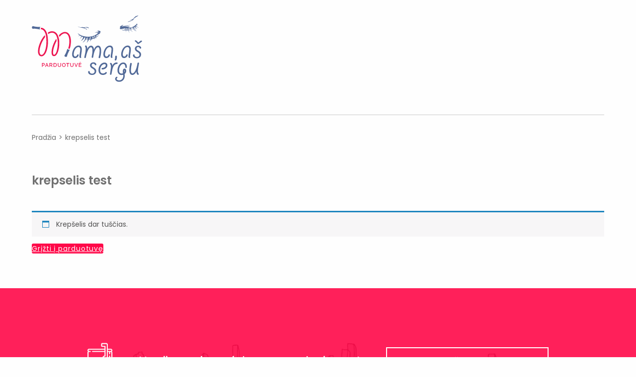

--- FILE ---
content_type: text/html; charset=UTF-8
request_url: https://parduotuve.mamaassergu.lt/krepselis-test/
body_size: 25514
content:
<!doctype html>
<html lang="en">
<head>
    <meta charset="utf-8">
    <meta name="viewport" content="width=device-width, initial-scale=1">
    <link rel="stylesheet" href="https://parduotuve.mamaassergu.lt/wp-content/themes/mas/assets/css/styles.css?1763627284" media="all">
    <link rel="stylesheet" href="https://parduotuve.mamaassergu.lt/wp-content/themes/mas/assets/plugins/slick/slick.css" media="all">
    <link rel="stylesheet" href="https://parduotuve.mamaassergu.lt/wp-content/themes/mas/assets/plugins/lightbox/css/lightbox.css" media="all">
    <meta name="verify-paysera" content="5e607c259ea99a48d850e7eabb2ceb0c">
    <meta name='robots' content='index, follow, max-image-preview:large, max-snippet:-1, max-video-preview:-1' />

	<!-- This site is optimized with the Yoast SEO plugin v21.8.1 - https://yoast.com/wordpress/plugins/seo/ -->
	<title>krepselis test - Mama aš sergu</title>
	<link rel="canonical" href="https://parduotuve.mamaassergu.lt/krepselis-test/" />
	<meta property="og:locale" content="lt_LT" />
	<meta property="og:type" content="article" />
	<meta property="og:title" content="krepselis test - Mama aš sergu" />
	<meta property="og:url" content="https://parduotuve.mamaassergu.lt/krepselis-test/" />
	<meta property="og:site_name" content="Mama aš sergu" />
	<meta property="article:modified_time" content="2022-12-01T12:28:52+00:00" />
	<meta name="twitter:card" content="summary_large_image" />
	<script type="application/ld+json" class="yoast-schema-graph">{"@context":"https://schema.org","@graph":[{"@type":"WebPage","@id":"https://parduotuve.mamaassergu.lt/krepselis-test/","url":"https://parduotuve.mamaassergu.lt/krepselis-test/","name":"krepselis test - Mama aš sergu","isPartOf":{"@id":"https://parduotuve.mamaassergu.lt/#website"},"datePublished":"2022-12-01T12:26:06+00:00","dateModified":"2022-12-01T12:28:52+00:00","breadcrumb":{"@id":"https://parduotuve.mamaassergu.lt/krepselis-test/#breadcrumb"},"inLanguage":"lt-LT","potentialAction":[{"@type":"ReadAction","target":["https://parduotuve.mamaassergu.lt/krepselis-test/"]}]},{"@type":"BreadcrumbList","@id":"https://parduotuve.mamaassergu.lt/krepselis-test/#breadcrumb","itemListElement":[{"@type":"ListItem","position":1,"name":"Home","item":"https://parduotuve.mamaassergu.lt/"},{"@type":"ListItem","position":2,"name":"krepselis test"}]},{"@type":"WebSite","@id":"https://parduotuve.mamaassergu.lt/#website","url":"https://parduotuve.mamaassergu.lt/","name":"Mama aš sergu","description":"El. parduotuvė","potentialAction":[{"@type":"SearchAction","target":{"@type":"EntryPoint","urlTemplate":"https://parduotuve.mamaassergu.lt/?s={search_term_string}"},"query-input":"required name=search_term_string"}],"inLanguage":"lt-LT"}]}</script>
	<!-- / Yoast SEO plugin. -->


<link rel='dns-prefetch' href='//www.googletagmanager.com' />
<link rel='dns-prefetch' href='//accounts.google.com' />
<link rel='stylesheet' id='ywccp-front-style-css' href='https://parduotuve.mamaassergu.lt/wp-content/plugins/yith-woocommerce-checkout-manager/assets/css/ywccp-frontend.css?ver=1.25.0' media='all' />
<style id='ywccp-front-style-inline-css'>
#customer_details .col-1, #customer_details .col-2 { float: none; width:100%; margin-bottom: 10px; }
		#customer_details .col-1:after, #customer_details .col-2:after { content: ''; display: table; clear: both; }
			.woocommerce form .form-row input.input-text,
			.woocommerce form .form-row .select2-container .select2-choice,
			.woocommerce form .form-row select { height: 40px; }
			.woocommerce form .form-row .select2-container .select2-choice,
			.woocommerce form .form-row input.input-text ,
			.woocommerce form .form-row select,
			.woocommerce form .form-row textarea { border-color: #d1d1d1; }
			.woocommerce form .form-row .select2-container .select2-choice,
			.woocommerce form .form-row input.input-text :focus,
			.woocommerce form .form-row select:focus,
			.woocommerce form .form-row textarea:focus { border-color: #d1d1d1; }
			.woocommerce form .form-row.woocommerce-validated .select2-container .select2-choice,
			.woocommerce form .form-row.woocommerce-validated input.input-text ,
			.woocommerce form .form-row.woocommerce-validated select,
			.woocommerce form .form-row.woocommerce-validated textarea { border-color: #69bf29; }
			.woocommerce form .form-row.woocommerce-invalid .select2-container .select2-choice,
			.woocommerce form .form-row.woocommerce-invalid input.input-text ,
			.woocommerce form .form-row.woocommerce-invalid select,
			.woocommerce form .form-row.woocommerce-invalid textarea { border-color: #a00a00; }
			.woocommerce form .form-row.woocommerce-invalid label,
			.woocommerce form .form-row.woocommerce-invalid .ywccp_error { color: #a00a00; }
</style>
<link rel='stylesheet' id='wp-block-library-css' href='https://parduotuve.mamaassergu.lt/wp-includes/css/dist/block-library/style.min.css?ver=6.2.8' media='all' />
<link rel='stylesheet' id='wc-blocks-vendors-style-css' href='https://parduotuve.mamaassergu.lt/wp-content/plugins/woocommerce/packages/woocommerce-blocks/build/wc-blocks-vendors-style.css?ver=9.6.6' media='all' />
<link rel='stylesheet' id='wc-blocks-style-css' href='https://parduotuve.mamaassergu.lt/wp-content/plugins/woocommerce/packages/woocommerce-blocks/build/wc-blocks-style.css?ver=9.6.6' media='all' />
<link rel='stylesheet' id='safe-svg-block-frontend-css' href='https://parduotuve.mamaassergu.lt/wp-content/plugins/safe-svg//dist/safe-svg-block-frontend.css?ver=2.1.0' media='all' />
<link rel='stylesheet' id='classic-theme-styles-css' href='https://parduotuve.mamaassergu.lt/wp-includes/css/classic-themes.min.css?ver=6.2.8' media='all' />
<style id='global-styles-inline-css'>
body{--wp--preset--color--black: #000000;--wp--preset--color--cyan-bluish-gray: #abb8c3;--wp--preset--color--white: #ffffff;--wp--preset--color--pale-pink: #f78da7;--wp--preset--color--vivid-red: #cf2e2e;--wp--preset--color--luminous-vivid-orange: #ff6900;--wp--preset--color--luminous-vivid-amber: #fcb900;--wp--preset--color--light-green-cyan: #7bdcb5;--wp--preset--color--vivid-green-cyan: #00d084;--wp--preset--color--pale-cyan-blue: #8ed1fc;--wp--preset--color--vivid-cyan-blue: #0693e3;--wp--preset--color--vivid-purple: #9b51e0;--wp--preset--gradient--vivid-cyan-blue-to-vivid-purple: linear-gradient(135deg,rgba(6,147,227,1) 0%,rgb(155,81,224) 100%);--wp--preset--gradient--light-green-cyan-to-vivid-green-cyan: linear-gradient(135deg,rgb(122,220,180) 0%,rgb(0,208,130) 100%);--wp--preset--gradient--luminous-vivid-amber-to-luminous-vivid-orange: linear-gradient(135deg,rgba(252,185,0,1) 0%,rgba(255,105,0,1) 100%);--wp--preset--gradient--luminous-vivid-orange-to-vivid-red: linear-gradient(135deg,rgba(255,105,0,1) 0%,rgb(207,46,46) 100%);--wp--preset--gradient--very-light-gray-to-cyan-bluish-gray: linear-gradient(135deg,rgb(238,238,238) 0%,rgb(169,184,195) 100%);--wp--preset--gradient--cool-to-warm-spectrum: linear-gradient(135deg,rgb(74,234,220) 0%,rgb(151,120,209) 20%,rgb(207,42,186) 40%,rgb(238,44,130) 60%,rgb(251,105,98) 80%,rgb(254,248,76) 100%);--wp--preset--gradient--blush-light-purple: linear-gradient(135deg,rgb(255,206,236) 0%,rgb(152,150,240) 100%);--wp--preset--gradient--blush-bordeaux: linear-gradient(135deg,rgb(254,205,165) 0%,rgb(254,45,45) 50%,rgb(107,0,62) 100%);--wp--preset--gradient--luminous-dusk: linear-gradient(135deg,rgb(255,203,112) 0%,rgb(199,81,192) 50%,rgb(65,88,208) 100%);--wp--preset--gradient--pale-ocean: linear-gradient(135deg,rgb(255,245,203) 0%,rgb(182,227,212) 50%,rgb(51,167,181) 100%);--wp--preset--gradient--electric-grass: linear-gradient(135deg,rgb(202,248,128) 0%,rgb(113,206,126) 100%);--wp--preset--gradient--midnight: linear-gradient(135deg,rgb(2,3,129) 0%,rgb(40,116,252) 100%);--wp--preset--duotone--dark-grayscale: url('#wp-duotone-dark-grayscale');--wp--preset--duotone--grayscale: url('#wp-duotone-grayscale');--wp--preset--duotone--purple-yellow: url('#wp-duotone-purple-yellow');--wp--preset--duotone--blue-red: url('#wp-duotone-blue-red');--wp--preset--duotone--midnight: url('#wp-duotone-midnight');--wp--preset--duotone--magenta-yellow: url('#wp-duotone-magenta-yellow');--wp--preset--duotone--purple-green: url('#wp-duotone-purple-green');--wp--preset--duotone--blue-orange: url('#wp-duotone-blue-orange');--wp--preset--font-size--small: 13px;--wp--preset--font-size--medium: 20px;--wp--preset--font-size--large: 36px;--wp--preset--font-size--x-large: 42px;--wp--preset--spacing--20: 0.44rem;--wp--preset--spacing--30: 0.67rem;--wp--preset--spacing--40: 1rem;--wp--preset--spacing--50: 1.5rem;--wp--preset--spacing--60: 2.25rem;--wp--preset--spacing--70: 3.38rem;--wp--preset--spacing--80: 5.06rem;--wp--preset--shadow--natural: 6px 6px 9px rgba(0, 0, 0, 0.2);--wp--preset--shadow--deep: 12px 12px 50px rgba(0, 0, 0, 0.4);--wp--preset--shadow--sharp: 6px 6px 0px rgba(0, 0, 0, 0.2);--wp--preset--shadow--outlined: 6px 6px 0px -3px rgba(255, 255, 255, 1), 6px 6px rgba(0, 0, 0, 1);--wp--preset--shadow--crisp: 6px 6px 0px rgba(0, 0, 0, 1);}:where(.is-layout-flex){gap: 0.5em;}body .is-layout-flow > .alignleft{float: left;margin-inline-start: 0;margin-inline-end: 2em;}body .is-layout-flow > .alignright{float: right;margin-inline-start: 2em;margin-inline-end: 0;}body .is-layout-flow > .aligncenter{margin-left: auto !important;margin-right: auto !important;}body .is-layout-constrained > .alignleft{float: left;margin-inline-start: 0;margin-inline-end: 2em;}body .is-layout-constrained > .alignright{float: right;margin-inline-start: 2em;margin-inline-end: 0;}body .is-layout-constrained > .aligncenter{margin-left: auto !important;margin-right: auto !important;}body .is-layout-constrained > :where(:not(.alignleft):not(.alignright):not(.alignfull)){max-width: var(--wp--style--global--content-size);margin-left: auto !important;margin-right: auto !important;}body .is-layout-constrained > .alignwide{max-width: var(--wp--style--global--wide-size);}body .is-layout-flex{display: flex;}body .is-layout-flex{flex-wrap: wrap;align-items: center;}body .is-layout-flex > *{margin: 0;}:where(.wp-block-columns.is-layout-flex){gap: 2em;}.has-black-color{color: var(--wp--preset--color--black) !important;}.has-cyan-bluish-gray-color{color: var(--wp--preset--color--cyan-bluish-gray) !important;}.has-white-color{color: var(--wp--preset--color--white) !important;}.has-pale-pink-color{color: var(--wp--preset--color--pale-pink) !important;}.has-vivid-red-color{color: var(--wp--preset--color--vivid-red) !important;}.has-luminous-vivid-orange-color{color: var(--wp--preset--color--luminous-vivid-orange) !important;}.has-luminous-vivid-amber-color{color: var(--wp--preset--color--luminous-vivid-amber) !important;}.has-light-green-cyan-color{color: var(--wp--preset--color--light-green-cyan) !important;}.has-vivid-green-cyan-color{color: var(--wp--preset--color--vivid-green-cyan) !important;}.has-pale-cyan-blue-color{color: var(--wp--preset--color--pale-cyan-blue) !important;}.has-vivid-cyan-blue-color{color: var(--wp--preset--color--vivid-cyan-blue) !important;}.has-vivid-purple-color{color: var(--wp--preset--color--vivid-purple) !important;}.has-black-background-color{background-color: var(--wp--preset--color--black) !important;}.has-cyan-bluish-gray-background-color{background-color: var(--wp--preset--color--cyan-bluish-gray) !important;}.has-white-background-color{background-color: var(--wp--preset--color--white) !important;}.has-pale-pink-background-color{background-color: var(--wp--preset--color--pale-pink) !important;}.has-vivid-red-background-color{background-color: var(--wp--preset--color--vivid-red) !important;}.has-luminous-vivid-orange-background-color{background-color: var(--wp--preset--color--luminous-vivid-orange) !important;}.has-luminous-vivid-amber-background-color{background-color: var(--wp--preset--color--luminous-vivid-amber) !important;}.has-light-green-cyan-background-color{background-color: var(--wp--preset--color--light-green-cyan) !important;}.has-vivid-green-cyan-background-color{background-color: var(--wp--preset--color--vivid-green-cyan) !important;}.has-pale-cyan-blue-background-color{background-color: var(--wp--preset--color--pale-cyan-blue) !important;}.has-vivid-cyan-blue-background-color{background-color: var(--wp--preset--color--vivid-cyan-blue) !important;}.has-vivid-purple-background-color{background-color: var(--wp--preset--color--vivid-purple) !important;}.has-black-border-color{border-color: var(--wp--preset--color--black) !important;}.has-cyan-bluish-gray-border-color{border-color: var(--wp--preset--color--cyan-bluish-gray) !important;}.has-white-border-color{border-color: var(--wp--preset--color--white) !important;}.has-pale-pink-border-color{border-color: var(--wp--preset--color--pale-pink) !important;}.has-vivid-red-border-color{border-color: var(--wp--preset--color--vivid-red) !important;}.has-luminous-vivid-orange-border-color{border-color: var(--wp--preset--color--luminous-vivid-orange) !important;}.has-luminous-vivid-amber-border-color{border-color: var(--wp--preset--color--luminous-vivid-amber) !important;}.has-light-green-cyan-border-color{border-color: var(--wp--preset--color--light-green-cyan) !important;}.has-vivid-green-cyan-border-color{border-color: var(--wp--preset--color--vivid-green-cyan) !important;}.has-pale-cyan-blue-border-color{border-color: var(--wp--preset--color--pale-cyan-blue) !important;}.has-vivid-cyan-blue-border-color{border-color: var(--wp--preset--color--vivid-cyan-blue) !important;}.has-vivid-purple-border-color{border-color: var(--wp--preset--color--vivid-purple) !important;}.has-vivid-cyan-blue-to-vivid-purple-gradient-background{background: var(--wp--preset--gradient--vivid-cyan-blue-to-vivid-purple) !important;}.has-light-green-cyan-to-vivid-green-cyan-gradient-background{background: var(--wp--preset--gradient--light-green-cyan-to-vivid-green-cyan) !important;}.has-luminous-vivid-amber-to-luminous-vivid-orange-gradient-background{background: var(--wp--preset--gradient--luminous-vivid-amber-to-luminous-vivid-orange) !important;}.has-luminous-vivid-orange-to-vivid-red-gradient-background{background: var(--wp--preset--gradient--luminous-vivid-orange-to-vivid-red) !important;}.has-very-light-gray-to-cyan-bluish-gray-gradient-background{background: var(--wp--preset--gradient--very-light-gray-to-cyan-bluish-gray) !important;}.has-cool-to-warm-spectrum-gradient-background{background: var(--wp--preset--gradient--cool-to-warm-spectrum) !important;}.has-blush-light-purple-gradient-background{background: var(--wp--preset--gradient--blush-light-purple) !important;}.has-blush-bordeaux-gradient-background{background: var(--wp--preset--gradient--blush-bordeaux) !important;}.has-luminous-dusk-gradient-background{background: var(--wp--preset--gradient--luminous-dusk) !important;}.has-pale-ocean-gradient-background{background: var(--wp--preset--gradient--pale-ocean) !important;}.has-electric-grass-gradient-background{background: var(--wp--preset--gradient--electric-grass) !important;}.has-midnight-gradient-background{background: var(--wp--preset--gradient--midnight) !important;}.has-small-font-size{font-size: var(--wp--preset--font-size--small) !important;}.has-medium-font-size{font-size: var(--wp--preset--font-size--medium) !important;}.has-large-font-size{font-size: var(--wp--preset--font-size--large) !important;}.has-x-large-font-size{font-size: var(--wp--preset--font-size--x-large) !important;}
.wp-block-navigation a:where(:not(.wp-element-button)){color: inherit;}
:where(.wp-block-columns.is-layout-flex){gap: 2em;}
.wp-block-pullquote{font-size: 1.5em;line-height: 1.6;}
</style>
<link rel='stylesheet' id='mailerlite_forms.css-css' href='https://parduotuve.mamaassergu.lt/wp-content/plugins/official-mailerlite-sign-up-forms/assets/css/mailerlite_forms.css?ver=1.6.6' media='all' />
<link rel='stylesheet' id='woo-lithuaniapost-css' href='https://parduotuve.mamaassergu.lt/wp-content/plugins/woo-lithuaniapost-main/public/css/woo-lithuaniapost-public.css?ver=1.0.0' media='all' />
<link rel='stylesheet' id='select2-css' href='https://parduotuve.mamaassergu.lt/wp-content/plugins/woocommerce/assets/css/select2.css?ver=7.5.1' media='all' />
<link rel='stylesheet' id='woocommerce-layout-css' href='https://parduotuve.mamaassergu.lt/wp-content/plugins/woocommerce/assets/css/woocommerce-layout.css?ver=7.5.1' media='all' />
<link rel='stylesheet' id='woocommerce-smallscreen-css' href='https://parduotuve.mamaassergu.lt/wp-content/plugins/woocommerce/assets/css/woocommerce-smallscreen.css?ver=7.5.1' media='only screen and (max-width: 768px)' />
<link rel='stylesheet' id='woocommerce-general-css' href='https://parduotuve.mamaassergu.lt/wp-content/plugins/woocommerce/assets/css/woocommerce.css?ver=7.5.1' media='all' />
<style id='woocommerce-inline-inline-css'>
.woocommerce form .form-row .required { visibility: visible; }
</style>
<link rel='preload' as='font' type='font/woff2' crossorigin='anonymous' id='tinvwl-webfont-font-css' href='https://parduotuve.mamaassergu.lt/wp-content/plugins/ti-woocommerce-wishlist/assets/fonts/tinvwl-webfont.woff2?ver=xu2uyi' media='all' />
<link rel='stylesheet' id='tinvwl-webfont-css' href='https://parduotuve.mamaassergu.lt/wp-content/plugins/ti-woocommerce-wishlist/assets/css/webfont.min.css?ver=2.3.0' media='all' />
<link rel='stylesheet' id='tinvwl-css' href='https://parduotuve.mamaassergu.lt/wp-content/plugins/ti-woocommerce-wishlist/assets/css/public.min.css?ver=2.3.0' media='all' />
<link rel='stylesheet' id='woo-slg-public-style-css' href='https://parduotuve.mamaassergu.lt/wp-content/plugins/woo-social-login/includes/css/style-public.css?ver=2.4.0' media='all' />
<link rel='stylesheet' id='wpdreams-ajaxsearchpro-instances-css' href='https://parduotuve.mamaassergu.lt/wp-content/uploads/asp_upload/style.instances-ho-is-po-no-da-co-au-ga-se-is.css?ver=Gd53QX' media='all' />
<link rel='stylesheet' id='yith-wcbk-css' href='https://parduotuve.mamaassergu.lt/wp-content/plugins/yith-woocommerce-booking-premium/assets/css/global.css?ver=5.2.1' media='all' />
<style id='yith-wcbk-inline-css'>
:root{--yith-wcbk-primary:#00537d;--yith-wcbk-primary-light:#4582a0;--yith-wcbk-primary-contrast:#ffffff;--yith-wcbk-border-color:#d1d1d1;--yith-wcbk-border-color-focus:#c6e8ff;--yith-wcbk-shadow-color-focus:rgba(167, 217, 236, .35);--yith-wcbk-underlined-bg:#c6e8ff;--yith-wcbk-underlined-text:#4e8ba2;--yith-wcbk-fields-font-size:15px;}
</style>
<link rel='stylesheet' id='yith-wcbk-people-selector-css' href='https://parduotuve.mamaassergu.lt/wp-content/plugins/yith-woocommerce-booking-premium/assets/css/people-selector.css?ver=5.2.1' media='all' />
<link rel='stylesheet' id='yith-wcbk-date-range-picker-css' href='https://parduotuve.mamaassergu.lt/wp-content/plugins/yith-woocommerce-booking-premium/assets/css/date-range-picker.css?ver=5.2.1' media='all' />
<link rel='stylesheet' id='yith-wcbk-datepicker-css' href='https://parduotuve.mamaassergu.lt/wp-content/plugins/yith-woocommerce-booking-premium/assets/css/datepicker.css?ver=5.2.1' media='all' />
<link rel='stylesheet' id='yith-wcbk-fields-css' href='https://parduotuve.mamaassergu.lt/wp-content/plugins/yith-woocommerce-booking-premium/assets/css/fields.css?ver=5.2.1' media='all' />
<link rel='stylesheet' id='yith-plugin-fw-icon-font-css' href='https://parduotuve.mamaassergu.lt/wp-content/plugins/yith-woocommerce-booking-premium/plugin-fw/assets/css/yith-icon.css?ver=4.2.3' media='all' />
<link rel='stylesheet' id='yith-wcbk-booking-form-css' href='https://parduotuve.mamaassergu.lt/wp-content/plugins/yith-woocommerce-booking-premium/assets/css/booking-form.css?ver=5.2.1' media='all' />
<link rel='stylesheet' id='jquery-ui-style-css' href='https://parduotuve.mamaassergu.lt/wp-content/plugins/yith-woocommerce-booking-premium/assets/css/jquery-ui/jquery-ui.min.css?ver=1.13.1' media='all' />
<link rel='stylesheet' id='yith-wcbk-frontend-style-css' href='https://parduotuve.mamaassergu.lt/wp-content/plugins/yith-woocommerce-booking-premium/assets/css/frontend/frontend.css?ver=5.2.1' media='all' />
<style id='yith-wcbk-frontend-style-inline-css'>
.yith-wcbk-form-section.yith-wcbk-form-section-dates.calendar-day-range-picker {
                            width: calc(50% - 5px);
                            display: block;
                            float: left;
                        }
                        
                        .yith-wcbk-form-section.yith-wcbk-form-section-dates.calendar-day-range-picker + .yith-wcbk-form-section.yith-wcbk-form-section-dates.calendar-day-range-picker{
                        	margin-left: 10px;
                        }
                        
                        .yith-wcbk-form-section.yith-wcbk-form-section-dates.calendar-day-range-picker + .yith-wcbk-form-section.yith-wcbk-form-section-dates.calendar-day-range-picker .yith-wcbk-datepicker--static{
                        	right: 0;
                        }
                
</style>
<link rel='stylesheet' id='yith-wcbk-popup-css' href='https://parduotuve.mamaassergu.lt/wp-content/plugins/yith-woocommerce-booking-premium/assets/css/frontend/popup.css?ver=5.2.1' media='all' />
<link rel='stylesheet' id='dashicons-css' href='https://parduotuve.mamaassergu.lt/wp-includes/css/dashicons.min.css?ver=6.2.8' media='all' />
<style id='dashicons-inline-css'>
[data-font="Dashicons"]:before {font-family: 'Dashicons' !important;content: attr(data-icon) !important;speak: none !important;font-weight: normal !important;font-variant: normal !important;text-transform: none !important;line-height: 1 !important;font-style: normal !important;-webkit-font-smoothing: antialiased !important;-moz-osx-font-smoothing: grayscale !important;}
</style>
<link rel='stylesheet' id='omniva-css' href='https://parduotuve.mamaassergu.lt/wp-content/plugins/omniva-woocommerce/assets/css/omniva.css?ver=1.13.0' media='all' />
<link rel='stylesheet' id='leaflet-css' href='https://parduotuve.mamaassergu.lt/wp-content/plugins/omniva-woocommerce/assets/css/leaflet.css?ver=6.2.8' media='all' />
<script src='https://parduotuve.mamaassergu.lt/wp-includes/js/jquery/jquery.min.js?ver=3.6.4' id='jquery-core-js'></script>
<script src='https://parduotuve.mamaassergu.lt/wp-includes/js/jquery/jquery-migrate.min.js?ver=3.4.0' id='jquery-migrate-js'></script>
<script src='https://parduotuve.mamaassergu.lt/wp-content/plugins/woo-lithuaniapost-main/public/js/woo-lithuaniapost-public.js?ver=1.0.0' id='woo-lithuaniapost-js'></script>
<script id='zxcvbn-async-js-extra'>
var _zxcvbnSettings = {"src":"https:\/\/parduotuve.mamaassergu.lt\/wp-includes\/js\/zxcvbn.min.js"};
</script>
<script async src='https://parduotuve.mamaassergu.lt/wp-includes/js/zxcvbn-async.min.js?ver=1.0' id='zxcvbn-async-js'></script>

<!-- Google tag (gtag.js) snippet added by Site Kit -->

<!-- Google Analytics snippet added by Site Kit -->
<script src='https://www.googletagmanager.com/gtag/js?id=GT-PZ64XDLM' id='google_gtagjs-js' async></script>
<script id='google_gtagjs-js-after'>
window.dataLayer = window.dataLayer || [];function gtag(){dataLayer.push(arguments);}
gtag("set","linker",{"domains":["parduotuve.mamaassergu.lt"]});
gtag("js", new Date());
gtag("set", "developer_id.dZTNiMT", true);
gtag("config", "GT-PZ64XDLM");
 window._googlesitekit = window._googlesitekit || {}; window._googlesitekit.throttledEvents = []; window._googlesitekit.gtagEvent = (name, data) => { var key = JSON.stringify( { name, data } ); if ( !! window._googlesitekit.throttledEvents[ key ] ) { return; } window._googlesitekit.throttledEvents[ key ] = true; setTimeout( () => { delete window._googlesitekit.throttledEvents[ key ]; }, 5 ); gtag( "event", name, { ...data, event_source: "site-kit" } ); }; 
</script>

<!-- End Google tag (gtag.js) snippet added by Site Kit -->
<script src='https://parduotuve.mamaassergu.lt/wp-content/plugins/omniva-woocommerce/assets/js/omniva_helper.js?ver=1.13.0' id='omniva-helper-js'></script>
<script id='omniva-js-extra'>
var omnivadata = {"ajax_url":"https:\/\/parduotuve.mamaassergu.lt\/wp-admin\/admin-ajax.php","omniva_plugin_url":"https:\/\/parduotuve.mamaassergu.lt\/wp-content\/plugins\/omniva-woocommerce\/","text_select_terminal":"Pasirinkti pa\u0161tomat\u0105","text_select_post":"Pasirinkti pa\u0161to skyri\u0173","text_search_placeholder":"\u012eveskite pa\u0161to kod\u0105","not_found":"Vieta nerasta","text_enter_address":"\u012eveskite pa\u0161to kod\u0105 \/ adres\u0105","text_show_in_map":"\u017di\u016br\u0117ti \u017eem\u0117lapyje","text_show_more":"Rodyti daugiau","text_modal_title_terminal":"Omniva pa\u0161tomatai","text_modal_search_title_terminal":"Pa\u0161tomat\u0173 adresai","text_modal_title_post":"Omniva pa\u0161to skyriai","text_modal_search_title_post":"Pa\u0161to skyri\u0173 adresai"};
</script>
<script src='https://parduotuve.mamaassergu.lt/wp-content/plugins/omniva-woocommerce/assets/js/omniva.js?ver=1.13.0' id='omniva-js'></script>
<script id='whp9991front.js7032-js-extra'>
var whp_local_data = {"add_url":"https:\/\/parduotuve.mamaassergu.lt\/wp-admin\/post-new.php?post_type=event","ajaxurl":"https:\/\/parduotuve.mamaassergu.lt\/wp-admin\/admin-ajax.php"};
</script>
<script src='https://parduotuve.mamaassergu.lt/wp-content/plugins/wp-security-hardening/modules/js/front.js?ver=6.2.8' id='whp9991front.js7032-js'></script>
<link rel="https://api.w.org/" href="https://parduotuve.mamaassergu.lt/wp-json/" /><link rel="alternate" type="application/json" href="https://parduotuve.mamaassergu.lt/wp-json/wp/v2/pages/354" /><link rel="EditURI" type="application/rsd+xml" title="RSD" href="https://parduotuve.mamaassergu.lt/xmlrpc.php?rsd" />
<link rel="wlwmanifest" type="application/wlwmanifest+xml" href="https://parduotuve.mamaassergu.lt/wp-includes/wlwmanifest.xml" />

<link rel='shortlink' href='https://parduotuve.mamaassergu.lt/?p=354' />
<link rel="alternate" type="application/json+oembed" href="https://parduotuve.mamaassergu.lt/wp-json/oembed/1.0/embed?url=https%3A%2F%2Fparduotuve.mamaassergu.lt%2Fkrepselis-test%2F" />
<link rel="alternate" type="text/xml+oembed" href="https://parduotuve.mamaassergu.lt/wp-json/oembed/1.0/embed?url=https%3A%2F%2Fparduotuve.mamaassergu.lt%2Fkrepselis-test%2F&#038;format=xml" />
<meta name="generator" content="Site Kit by Google 1.154.0" />            <!-- MailerLite Universal -->
            <script>
                (function (m, a, i, l, e, r) {
                    m['MailerLiteObject'] = e;

                    function f() {
                        var c = {a: arguments, q: []};
                        var r = this.push(c);
                        return "number" != typeof r ? r : f.bind(c.q);
                    }

                    f.q = f.q || [];
                    m[e] = m[e] || f.bind(f.q);
                    m[e].q = m[e].q || f.q;
                    r = a.createElement(i);
                    var _ = a.getElementsByTagName(i)[0];
                    r.async = 1;
                    r.src = l + '?' + (~~(new Date().getTime() / 10000000));
                    _.parentNode.insertBefore(r, _);
                })(window, document, 'script', 'https://static.mailerlite.com/js/universal.js', 'ml');

                var ml_account = ml('accounts', '1296464', 'p1h4v6k8e6', 'load');
            </script>
            <!-- End MailerLite Universal -->
        	<noscript><style>.woocommerce-product-gallery{ opacity: 1 !important; }</style></noscript>
	<style>.qib-container input[type='number']:not(#qib_id):not(#qib_id){-moz-appearance:textfield;}.qib-container input[type='number']:not(#qib_id):not(#qib_id)::-webkit-outer-spin-button,.qib-container input[type='number']:not(#qib_id):not(#qib_id)::-webkit-inner-spin-button{-webkit-appearance:none;display:none;margin:0;}form.cart button[type='submit']:not(#qib_id):not(#qib_id),form.cart .qib-container + div:not(#qib_id):not(#qib_id){display:inline-block;margin:0;padding-top:0;padding-bottom:0;float:none;vertical-align:top;text-align:center;}form.cart button[type='submit']:not(#qib_id):not(#qib_id):not(_){line-height:1;}form.cart button[type='submit']:not(#qib_id):not(#qib_id):not(_):not(_){height:35px;text-align:center;}form.cart .qib-container + button[type='submit']:not(#qib_id):not(#qib_id),form.cart .qib-container + div:not(#qib_id):not(#qib_id):not(_){margin-left:1em;}form.cart button[type='submit']:focus:not(#qib_id):not(#qib_id){outline-width:2px;outline-offset:-2px;outline-style:solid;}.qib-container div.quantity:not(#qib_id):not(#qib_id) {float:left;line-height:1;display:inline-block;margin:0;padding:0;border:none;border-radius:0;width:auto;min-height:initial;min-width:initial;max-height:initial;max-width:initial;}.qib-button:not(#qib_id):not(#qib_id){line-height:1;display:inline-block;margin:0;padding:0;box-sizing:border-box;height:35px;width:30px;color:black;background:#e2e2e2;border-color:#cac9c9;float:left;min-height:initial;min-width:initial;max-height:initial;max-width:initial;vertical-align:middle;font-size:16px;letter-spacing:0;border-style:solid;border-width:1px;transition:none;border-radius:0;}.qib-button:focus:not(#qib_id):not(#qib_id) {border:2px #b3b3aa solid;outline:none;}.qib-button:hover:not(#qib_id):not(#qib_id) {background:#d6d5d5;}.qib-container .quantity input.qty:not(#qib_id):not(#qib_id){line-height:1;background:none;text-align:center;vertical-align:middle;margin:0;padding:0;box-sizing:border-box;height:35px;width:45px;min-height:initial;min-width:initial;max-height:initial;max-width:initial;box-shadow:none;font-size:15px;border-style:solid;border-color:#cac9c9;border-width:1px 0;border-radius:0;}.qib-container .quantity input.qty:focus:not(#qib_id):not(#qib_id) {border-color:#cac9c9;outline:none;border-width:2px 1px;border-style:solid;}.woocommerce table.cart td.product-quantity:not(#qib_id):not(#qib_id){white-space:nowrap;}@media (min-width:768px){.woocommerce table.cart td.product-quantity:not(#qib_id):not(#qib_id){text-align:center;}}@media (min-width:768px){.woocommerce table.cart td.product-quantity .qib-container:not(#qib_id):not(#qib_id){display:flex;justify-content:center;}}.qib-container:not(#qib_id):not(#qib_id) {display:inline-block;}.woocommerce-grouped-product-list-item__quantity:not(#qib_id):not(#qib_id){margin:0;padding-left:0;padding-right:0;text-align:left;}.woocommerce-grouped-product-list-item__quantity .qib-container:not(#qib_id):not(#qib_id){display:flex;}.quantity .minus:not(#qib_id):not(#qib_id),.quantity .plus:not(#qib_id):not(#qib_id),.quantity > a:not(#qib_id):not(#qib_id){display:none;}.products.oceanwp-row .qib-container:not(#qib_id):not(#qib_id){margin-bottom:8px;}</style>			<style>
                .asp_m{height: 0;}            </style>
			            					<link rel="preconnect" href="https://fonts.gstatic.com" crossorigin />
					<style>
						@font-face {
  font-family: 'Lato';
  font-style: normal;
  font-weight: 300;
  font-display: swap;
  src: url(https://fonts.gstatic.com/s/lato/v23/S6u9w4BMUTPHh7USSwiPHA.ttf) format('truetype');
}
@font-face {
  font-family: 'Lato';
  font-style: normal;
  font-weight: 400;
  font-display: swap;
  src: url(https://fonts.gstatic.com/s/lato/v23/S6uyw4BMUTPHjx4wWw.ttf) format('truetype');
}
@font-face {
  font-family: 'Lato';
  font-style: normal;
  font-weight: 700;
  font-display: swap;
  src: url(https://fonts.gstatic.com/s/lato/v23/S6u9w4BMUTPHh6UVSwiPHA.ttf) format('truetype');
}
@font-face {
  font-family: 'Open Sans';
  font-style: normal;
  font-weight: 300;
  font-stretch: normal;
  font-display: swap;
  src: url(https://fonts.gstatic.com/s/opensans/v34/memSYaGs126MiZpBA-UvWbX2vVnXBbObj2OVZyOOSr4dVJWUgsiH0B4gaVc.ttf) format('truetype');
}
@font-face {
  font-family: 'Open Sans';
  font-style: normal;
  font-weight: 400;
  font-stretch: normal;
  font-display: swap;
  src: url(https://fonts.gstatic.com/s/opensans/v34/memSYaGs126MiZpBA-UvWbX2vVnXBbObj2OVZyOOSr4dVJWUgsjZ0B4gaVc.ttf) format('truetype');
}
@font-face {
  font-family: 'Open Sans';
  font-style: normal;
  font-weight: 700;
  font-stretch: normal;
  font-display: swap;
  src: url(https://fonts.gstatic.com/s/opensans/v34/memSYaGs126MiZpBA-UvWbX2vVnXBbObj2OVZyOOSr4dVJWUgsg-1x4gaVc.ttf) format('truetype');
}
					</style>
					<link rel="icon" href="https://parduotuve.mamaassergu.lt/wp-content/uploads/2022/12/favicon-1-150x150.png" sizes="32x32" />
<link rel="icon" href="https://parduotuve.mamaassergu.lt/wp-content/uploads/2022/12/favicon-1-300x300.png" sizes="192x192" />
<link rel="apple-touch-icon" href="https://parduotuve.mamaassergu.lt/wp-content/uploads/2022/12/favicon-1-187x187.png" />
<meta name="msapplication-TileImage" content="https://parduotuve.mamaassergu.lt/wp-content/uploads/2022/12/favicon-1-300x300.png" />
</head>
<body class="page-template-default page page-id-354 theme-mas woocommerce-checkout woocommerce-page woocommerce-no-js yith-booking tinvwl-theme-style">
<div id="window">
    <header>
        <div class="wrap">
            <div class="mob-menu">
                <input type="checkbox" class="mob-menu-trigger" id="mob-menu-trigger">
                <label for="mob-menu-trigger">
                    <span class="burger-menu"><span class="icn icn-burger-menu"></span><span class="hidden">MENIU</span></span>
                </label>
            </div>
            <div class="logo"><a href="https://parduotuve.mamaassergu.lt" title="Mama aš sergu" style="">Mama aš sergu</a></div>
            <div class="right-wrap">
                <div class="top-wrap">
                    <div class="menu">
                        <ul id="menu-virsutinis-meniu" class=""><li id="menu-item-1809" class="menu-item menu-item-type-post_type menu-item-object-page menu-item-1809"><a href="https://parduotuve.mamaassergu.lt/apie-mus/">Apie mus</a></li>
<li id="menu-item-1810" class="menu-item menu-item-type-post_type menu-item-object-page menu-item-1810"><a href="https://parduotuve.mamaassergu.lt/naujienos/">Naujienos</a></li>
<li id="menu-item-1811" class="menu-item menu-item-type-post_type menu-item-object-page menu-item-1811"><a href="https://parduotuve.mamaassergu.lt/kontaktai/">Kontaktai</a></li>
</ul>                        <div class="custom-links-menu">
                            <a href="javascript:;" class="act-value">Klinikos</a>
                            <ul style="display:none">
                                                                                                <li><a href="https://mamaassergu.lt/klinika/" target="_blank" title="Klaipėdos klinika">Klaipėdos klinika</a></li>
                                                                    <li><a href="https://mamaassergu.lt/klinika/vilnius/" target="_blank" title="Vilniaus klinika">Vilniaus klinika</a></li>
                                                                    <li><a href="https://mamaassergu.lt/klinika/" target="_blank" title="Kauno klinika">Kauno klinika</a></li>
                                                                                        </ul>
                        </div>
                    </div>
                </div>
                <div class="bottom-wrap">
                    <div class="top-search-bar">
                        <div class="asp_w_container asp_w_container_1 asp_w_container_1_1" data-id="1">
	<div class='asp_w asp_m asp_m_1 asp_m_1_1 wpdreams_asp_sc wpdreams_asp_sc-1 ajaxsearchpro asp_main_container  asp_non_compact'
		 data-id="1"
		 data-name="search-top-bar"
		 		 data-instance="1"
		 id='ajaxsearchpro1_1'>

		<div class="probox">
	
	<div class='promagnifier' tabindex="101">
				<div class='asp_text_button hiddend'>
			Search		</div>
		<div class='innericon'>
			<svg xmlns="http://www.w3.org/2000/svg" width="22" height="22" viewBox="0 0 512 512"><path d="M460.355 421.59l-106.51-106.512c20.04-27.553 31.884-61.437 31.884-98.037C385.73 124.935 310.792 50 218.685 50c-92.106 0-167.04 74.934-167.04 167.04 0 92.107 74.935 167.042 167.04 167.042 34.912 0 67.352-10.773 94.184-29.158L419.945 462l40.41-40.41zM100.63 217.04c0-65.095 52.96-118.055 118.056-118.055 65.098 0 118.057 52.96 118.057 118.056 0 65.097-52.96 118.057-118.057 118.057-65.096 0-118.055-52.96-118.055-118.056z"/></svg>		</div>
		<div class="asp_clear"></div>
	</div>

	
    
    <div class='prosettings' style='display:none;' data-opened=0>
                <div class='innericon'>
            <svg xmlns="http://www.w3.org/2000/svg" width="22" height="22" viewBox="0 0 512 512"><path d="M170 294c0 33.138-26.862 60-60 60-33.137 0-60-26.862-60-60 0-33.137 26.863-60 60-60 33.138 0 60 26.863 60 60zm-60 90c-6.872 0-13.565-.777-20-2.243V422c0 11.046 8.954 20 20 20s20-8.954 20-20v-40.243c-6.435 1.466-13.128 2.243-20 2.243zm0-180c6.872 0 13.565.777 20 2.243V90c0-11.046-8.954-20-20-20s-20 8.954-20 20v116.243c6.435-1.466 13.128-2.243 20-2.243zm146-7c12.13 0 22 9.87 22 22s-9.87 22-22 22-22-9.87-22-22 9.87-22 22-22zm0-38c-33.137 0-60 26.863-60 60 0 33.138 26.863 60 60 60 33.138 0 60-26.862 60-60 0-33.137-26.862-60-60-60zm0-30c6.872 0 13.565.777 20 2.243V90c0-11.046-8.954-20-20-20s-20 8.954-20 20v41.243c6.435-1.466 13.128-2.243 20-2.243zm0 180c-6.872 0-13.565-.777-20-2.243V422c0 11.046 8.954 20 20 20s20-8.954 20-20V306.757c-6.435 1.466-13.128 2.243-20 2.243zm146-75c-33.137 0-60 26.863-60 60 0 33.138 26.863 60 60 60 33.138 0 60-26.862 60-60 0-33.137-26.862-60-60-60zm0-30c6.872 0 13.565.777 20 2.243V90c0-11.046-8.954-20-20-20s-20 8.954-20 20v116.243c6.435-1.466 13.128-2.243 20-2.243zm0 180c-6.872 0-13.565-.777-20-2.243V422c0 11.046 8.954 20 20 20s20-8.954 20-20v-40.243c-6.435 1.466-13.128 2.243-20 2.243z"/></svg>        </div>
    </div>

    
    
    <div class='proinput'>
        <form action='#' autocomplete="off" aria-label="Search form 1">
            <input type='search' class='orig'
				   tabindex="100"
                   placeholder='Ieškoti prekių'
                   name='phrase' value=''
                   aria-label="Search input 1"
                   autocomplete="off"/>
            <input type='text' class='autocomplete' name='phrase' value=''
                   aria-label="Search autocomplete, ignore please"
                   aria-hidden="true"
                   autocomplete="off" disabled/>
            <input type='submit'
                   aria-hidden="true"
                   aria-label="Hidden button"
                   style='width:0; height: 0; visibility: hidden;'>
        </form>
    </div>

    
    
    <div class='proloading'>
                        <div class="asp_loader">
            <div class="asp_loader-inner asp_simple-circle">
                        </div>
        </div>
                    </div>

            <div class='proclose'>
            <svg version="1.1" xmlns="http://www.w3.org/2000/svg" xmlns:xlink="http://www.w3.org/1999/xlink" x="0px"
                 y="0px"
                 width="512px" height="512px" viewBox="0 0 512 512" enable-background="new 0 0 512 512"
                 xml:space="preserve">
            <polygon points="438.393,374.595 319.757,255.977 438.378,137.348 374.595,73.607 255.995,192.225 137.375,73.622 73.607,137.352 192.246,255.983 73.622,374.625 137.352,438.393 256.002,319.734 374.652,438.378 "/>
            </svg>
        </div>
    
    
</div>	</div>
	<div class='asp_data_container' style="display:none !important;">
		<div class="asp_init_data"
	 style="display:none !important;"
	 id="asp_init_id_1_1"
	 data-asp-id="1"
	 data-asp-instance="1"
	 data-aspdata="[base64]/[base64]/[base64]"></div>
<div class='asp_hidden_data' style="display:none !important;">
    <div class='asp_item_overlay'>
        <div class='asp_item_inner'>
            <svg xmlns="http://www.w3.org/2000/svg" width="22" height="22" viewBox="0 0 512 512"><path d="M448.225 394.243l-85.387-85.385c16.55-26.08 26.146-56.986 26.146-90.094 0-92.99-75.652-168.64-168.643-168.64-92.988 0-168.64 75.65-168.64 168.64s75.65 168.64 168.64 168.64c31.466 0 60.94-8.67 86.176-23.734l86.14 86.142c36.755 36.754 92.355-18.783 55.57-55.57zm-344.233-175.48c0-64.155 52.192-116.35 116.35-116.35s116.353 52.194 116.353 116.35S284.5 335.117 220.342 335.117s-116.35-52.196-116.35-116.352zm34.463-30.26c34.057-78.9 148.668-69.75 170.248 12.863-43.482-51.037-119.984-56.532-170.248-12.862z"/></svg>                    </div>
    </div>
</div>	</div>
	<div id='__original__ajaxsearchprores1_1' class='asp_w asp_r asp_r_1 asp_r_1_1 vertical ajaxsearchpro wpdreams_asp_sc wpdreams_asp_sc-1'
     data-id="1"
     data-instance="1">

    
    
    
    <div class="results">

        
        <div class="resdrg">
        </div>

        
    </div>

    
    
    

    <div class="asp_res_loader hiddend">
                    <div class="asp_loader">
                <div class="asp_loader-inner asp_simple-circle">
                                </div>
            </div>
            </div>
</div>	<div id='__original__ajaxsearchprosettings1_1'
		 class="asp_w asp_ss asp_ss_1 asp_s asp_s_1 asp_s_1_1 wpdreams_asp_sc wpdreams_asp_sc-1 ajaxsearchpro searchsettings"
		 data-id="1"
		 data-instance="1">
	<form name='options' class="asp-fss-flex" autocomplete = 'off'>
        <input type="hidden" style="display:none;" name="current_page_id" value="354">
            <input type="hidden" style="display:none;" name="woo_currency" value="EUR">
            <input type='hidden' name='qtranslate_lang' style="display:none;"
               value='0'/>
            <input type='hidden' name='polylang_lang' style="display:none;"
               value='lt'/>
    	    <input type="hidden" name="filters_changed" style="display:none;" value="0">
    <input type="hidden" name="filters_initial" style="display:none;" value="1">
    <fieldset class="asp_filter_generic asp_filter_id_1 asp_filter_n_0 hiddend">
            <legend>Generic filters</legend>
    
		<input type="checkbox" value="exact"
			   id="set_exact1_1"
			   style="display:none;"
			   			   name="asp_gen[]" />
    
		<input type="checkbox" value="title"
			   id="set_title1_1"
			   style="display:none;"
			   data-origvalue="1"			   name="asp_gen[]"  checked="checked"/>
    
		<input type="checkbox" value="content"
			   id="set_content1_1"
			   style="display:none;"
			   data-origvalue="1"			   name="asp_gen[]"  checked="checked"/>
    
		<input type="checkbox" value="excerpt"
			   id="set_excerpt1_1"
			   style="display:none;"
			   data-origvalue="1"			   name="asp_gen[]"  checked="checked"/>
    </fieldset>        <input type="checkbox"
               style="display: none !important;"
               value="product"
               aria-label="Hidden label"
               aria-hidden="true"
               id="1_1customset_1_1100"
               name="customset[]" checked="checked"/>
                <input type="checkbox"
               style="display: none !important;"
               value="page"
               aria-label="Hidden label"
               aria-hidden="true"
               id="1_1customset_1_1101"
               name="customset[]" checked="checked"/>
                <input type="checkbox"
               style="display: none !important;"
               value="naujienos"
               aria-label="Hidden label"
               aria-hidden="true"
               id="1_1customset_1_1102"
               name="customset[]" checked="checked"/>
            <div style="clear:both;"></div>
</form>	</div>

			</div>
                    </div>
                    <div class="icons">
                        <ul>
                            <li><a href="https://parduotuve.mamaassergu.lt/paskyra/patikusios-prekes/"
   name="Patinka" aria-label="Patinka"
   class="wishlist_products_counter top_wishlist-heart top_wishlist- wishlist-counter-with-products">
	<span class="wishlist_products_counter_text">Patinka</span>
			<span class="wishlist_products_counter_number"></span>
	</a>
</li>
                                                        <li>                                    <a href="https://parduotuve.mamaassergu.lt/paskyra/" title="Prisijungti Registruotis"><span class="icn icn-profile"></span><span class="label">Prisijungti<br />Registruotis</span></a>
                                </li>
                            <li><a href="https://parduotuve.mamaassergu.lt/apmokejimas/" title="Krepšelis"><span class="icn icn-basket"></span><span class="label">Krepšelis</span></a></li>
                        </ul>
                    </div>
                </div>
            </div>
        </div>
    </header><div id="main">
    <div class="cont-block cb-menu-bar">
    <div class="wrap">
        <div class="menu-wrap">
            <div class="custom-catalog-menu">
                <a href="javascript:;" class="act-value">Prekių katalogas</a>
                <div class="options-wrap" style="display:none">
                    <ul id="menu-meniu-katalogas" class=""><li id="menu-item-1260" class="menu-item menu-item-type-taxonomy menu-item-object-product_cat menu-item-1260"><a href="https://parduotuve.mamaassergu.lt/produkto-kategorija/probiotikai/">Probiotikai</a></li>
<li id="menu-item-1261" class="menu-item menu-item-type-taxonomy menu-item-object-product_cat menu-item-1261"><a href="https://parduotuve.mamaassergu.lt/produkto-kategorija/zuvu-taukai/">Žuvų taukai</a></li>
<li id="menu-item-1262" class="menu-item menu-item-type-taxonomy menu-item-object-product_cat menu-item-1262"><a href="https://parduotuve.mamaassergu.lt/produkto-kategorija/vitaminai/">Vitaminas D</a></li>
<li id="menu-item-1474" class="menu-item menu-item-type-taxonomy menu-item-object-product_cat menu-item-1474"><a href="https://parduotuve.mamaassergu.lt/produkto-kategorija/maisto-papildai/">Vitaminai ir mineralai</a></li>
<li id="menu-item-1265" class="menu-item menu-item-type-taxonomy menu-item-object-product_cat menu-item-1265"><a href="https://parduotuve.mamaassergu.lt/produkto-kategorija/kremai-losjonai/">Kremai, losijonai, geliai</a></li>
<li id="menu-item-1267" class="menu-item menu-item-type-taxonomy menu-item-object-product_cat menu-item-1267"><a href="https://parduotuve.mamaassergu.lt/produkto-kategorija/priesalergines-priemones/">Priešalerginės priemonės</a></li>
<li id="menu-item-1264" class="menu-item menu-item-type-taxonomy menu-item-object-product_cat menu-item-1264"><a href="https://parduotuve.mamaassergu.lt/produkto-kategorija/gelezies-produktai/">Geležies produktai</a></li>
<li id="menu-item-1266" class="menu-item menu-item-type-taxonomy menu-item-object-product_cat menu-item-1266"><a href="https://parduotuve.mamaassergu.lt/produkto-kategorija/purskikliai-lasai/">Purškikliai ir lašai</a></li>
<li id="menu-item-1269" class="menu-item menu-item-type-taxonomy menu-item-object-product_cat menu-item-1269"><a href="https://parduotuve.mamaassergu.lt/produkto-kategorija/inhaliatoriai-termometrai/">Inhaliatoriai ir termometrai</a></li>
<li id="menu-item-1270" class="menu-item menu-item-type-taxonomy menu-item-object-product_cat menu-item-1270"><a href="https://parduotuve.mamaassergu.lt/produkto-kategorija/pagalba-virskinimui/">Pagalba žarnynui</a></li>
<li id="menu-item-1268" class="menu-item menu-item-type-taxonomy menu-item-object-product_cat menu-item-1268"><a href="https://parduotuve.mamaassergu.lt/produkto-kategorija/dezinfekantai/">Dezinfekantai ir valikliai</a></li>
<li id="menu-item-1274" class="menu-item menu-item-type-taxonomy menu-item-object-product_cat menu-item-1274"><a href="https://parduotuve.mamaassergu.lt/produkto-kategorija/sezonines-priemones/">Apsauga nuo saulės</a></li>
<li id="menu-item-1273" class="menu-item menu-item-type-taxonomy menu-item-object-product_cat menu-item-1273"><a href="https://parduotuve.mamaassergu.lt/produkto-kategorija/rubai-ir-tvarsciai/">Kūno priežiūros prekės</a></li>
<li id="menu-item-1275" class="menu-item menu-item-type-taxonomy menu-item-object-product_cat menu-item-1275"><a href="https://parduotuve.mamaassergu.lt/produkto-kategorija/knygos-patarimu-korteles/">Knygos ir patarimų kortelės</a></li>
</ul>                </div>
                            </div>
            <div class="top-bar-menu">
                <ul id="menu-meniu-juosta-virsus" class=""><li id="menu-item-1817" class="menu-item menu-item-type-post_type menu-item-object-page menu-item-1817"><a href="https://parduotuve.mamaassergu.lt/e-konsultacijos/">E.konsultacijos</a></li>
<li id="menu-item-1818" class="menu-item menu-item-type-post_type menu-item-object-page menu-item-1818"><a href="https://parduotuve.mamaassergu.lt/seminarai/">Seminarai</a></li>
<li id="menu-item-1816" class="menu-item menu-item-type-post_type menu-item-object-page menu-item-1816"><a href="https://parduotuve.mamaassergu.lt/anketa/">Anketa</a></li>
<li id="menu-item-7727" class="menu-item menu-item-type-custom menu-item-object-custom menu-item-7727"><a href="https://parduotuve.mamaassergu.lt/produkto-kategorija/tyrimai/">Tyrimai</a></li>
</ul>            </div>
        </div>
    </div>
</div>    <div class="cont-block cb-pagesteps">
        <div class="wrap">
            <div class="path">
                <ul><li class="item-home"><a class="bread-link bread-home" href="https://parduotuve.mamaassergu.lt" title="Pradžia">Pradžia</a></li><li class="separator separator-home"> > </li><li class="item-current item-354"><strong class="bread-current bread-354"> krepselis test</strong></li></ul>            </div>
        </div>
    </div>
    <div class="cont-block cb-page-title">
        <div class="wrap">
            <div class="page-title">krepselis test</div>
        </div>
    </div>
                <div class="cont-block cont-block-1">
                <div class="wrap">
                                        <div class="block-inner-content">
                        <div class="block-text"><p><div class="woocommerce"><div class="woocommerce-notices-wrapper"></div><p class="cart-empty woocommerce-info">Krepšelis dar tuščias.</p>	<p class="return-to-shop">
		<a class="button wc-backward wp-element-button" href="https://parduotuve.mamaassergu.lt/katalogas/">
			Grįžti į parduotuvę		</a>
	</p>
</div><br />
<div class="woocommerce"><div class="woocommerce-notices-wrapper"></div></div></p>
</div>
                    </div>
                </div>
            </div>
            </div>
    <div class="cb-newsletter">
        <div class="overlay-bg">
            <div class="wrap">
                <span class="icn icn-mailbox"></span><span class="label">Naujienas ir pasiūlymus gauk pirmas!</span><a href="javascript:;" onclick="showModal('#modal-newsletter');" class="btn">UŽSAKYTI</a></a>
            </div>
        </div>
    </div>
    <div id="modal-newsletter" class="modal-window" style="display: none">
        <div class="modal-wrap">
            <div class="form-cont cf">
                <div class="modal-close-btn"><a href="javascript:;" onclick="hideAllModals();" class="btn-modal-close">x</a></div>
                <div class="block-logo"><span class="icn icn-logo"></span></div>
                <div class="block-title">NAUJIENAS IR PASIŪLYMUS  GAUK PIRMAS!</div>
                <div class="block-text"></div>
                <div class="block-text">Nurodykite el.pašto adresą</div>
                <div class="block-shortcode">
                    
            <div id="mailerlite-form_1" data-temp-id="691ed114d7195">
                <div class="mailerlite-form">
                    <form action="" method="post">
                                                <div class="mailerlite-form-description"></div>
                        <div class="mailerlite-form-inputs">
                                                                                            <div class="mailerlite-form-field">
                                    <label for="mailerlite-1-field-email">Nurodykite el. pašto adresą</label>
                                    <input id="mailerlite-1-field-email"
                                           type="email" required="required"                                            name="form_fields[email]"
                                           placeholder="Nurodykite el. pašto adresą"/>
                                </div>
                                                        <div class="mailerlite-form-loader">Prašome palaukti</div>
                            <div class="mailerlite-subscribe-button-container">
                                <input class="mailerlite-subscribe-submit" type="submit"
                                       value="UŽSAKYTI"/>
                            </div>
                            <input type="hidden" name="form_id" value="1"/>
                            <input type="hidden" name="action" value="mailerlite_subscribe_form"/>
                            <input type="hidden" name="ml_nonce" value="da394d0233"/>
                        </div>
                        <div class="mailerlite-form-response">
                                                            <h4><p><span style="color: #339966;">Dėkojame, kad užsiprenumeravote!</span></p>
</h4>
                                                    </div>
                    </form>
                </div>
            </div>

        
            <script >
                window.addEventListener("load", function () {
                    var jQuery = window.jQueryWP || window.jQuery;

                    jQuery(document).ready(function () {

                        if(jQuery) {
                            var form_container = jQuery("#mailerlite-form_1[data-temp-id=691ed114d7195] form");

                            jQuery(".mailerlite-subscribe-submit", form_container).prop('disabled', true);

                            jQuery.post('https://parduotuve.mamaassergu.lt/wp-admin/admin-ajax.php', { "action" : "ml_create_nonce", "ml_nonce" : jQuery("input[name='ml_nonce']", form_container).val() }, function (response) {

                                if(response.success) {
                                    jQuery("input[name='ml_nonce']", form_container).val(response.data.ml_nonce);
                                    jQuery(".mailerlite-subscribe-submit", form_container).prop('disabled', false);
                                }
                            });

                            if ( typeof form_container.validate == 'function' ) {
                                form_container.submit(function (e) {
                                    e.preventDefault();
                                }).validate({
                                    submitHandler: function (form) {

                                        jQuery(this.submitButton).prop('disabled', true);

                                        form_container.find('.mailerlite-subscribe-button-container').fadeOut(function () {
                                            form_container.find('.mailerlite-form-loader').fadeIn()
                                        });

                                        var data = jQuery(form).serialize();

                                        jQuery.post('https://parduotuve.mamaassergu.lt/wp-admin/admin-ajax.php', data, function () {
                                            form_container.find('.mailerlite-form-inputs').fadeOut(function () {
                                                form_container.find('.mailerlite-form-response').fadeIn()
                                            });
                                        });
                                    }
                                });
                            }
                        }
                    });
                }, false);
            </script>
                        </div>
            </div>
        </div>
    </div>
    <footer>
        <div class="part-top">
            <div class="wrap">
                <div class="col-menu">
                    <div class="col-title">KATEGORIJOS</div>
	                <ul id="menu-meniu-apacia-1-lt" class=""><li id="menu-item-1285" class="menu-item menu-item-type-taxonomy menu-item-object-product_cat menu-item-1285"><a href="https://parduotuve.mamaassergu.lt/produkto-kategorija/probiotikai/">Probiotikai</a></li>
<li id="menu-item-1286" class="menu-item menu-item-type-taxonomy menu-item-object-product_cat menu-item-1286"><a href="https://parduotuve.mamaassergu.lt/produkto-kategorija/zuvu-taukai/">Žuvų taukai</a></li>
<li id="menu-item-1287" class="menu-item menu-item-type-taxonomy menu-item-object-product_cat menu-item-1287"><a href="https://parduotuve.mamaassergu.lt/produkto-kategorija/vitaminai/">Vitaminas D</a></li>
<li id="menu-item-1785" class="menu-item menu-item-type-taxonomy menu-item-object-product_cat menu-item-1785"><a href="https://parduotuve.mamaassergu.lt/produkto-kategorija/maisto-papildai/">Vitaminai ir mineralai</a></li>
<li id="menu-item-1290" class="menu-item menu-item-type-taxonomy menu-item-object-product_cat menu-item-1290"><a href="https://parduotuve.mamaassergu.lt/produkto-kategorija/kremai-losjonai/">Kremai, losijonai, geliai</a></li>
<li id="menu-item-1292" class="menu-item menu-item-type-taxonomy menu-item-object-product_cat menu-item-1292"><a href="https://parduotuve.mamaassergu.lt/produkto-kategorija/priesalergines-priemones/">Priešalerginės priemonės</a></li>
<li id="menu-item-1289" class="menu-item menu-item-type-taxonomy menu-item-object-product_cat menu-item-1289"><a href="https://parduotuve.mamaassergu.lt/produkto-kategorija/gelezies-produktai/">Geležies produktai</a></li>
<li id="menu-item-1291" class="menu-item menu-item-type-taxonomy menu-item-object-product_cat menu-item-1291"><a href="https://parduotuve.mamaassergu.lt/produkto-kategorija/purskikliai-lasai/">Purškikliai ir lašai</a></li>
<li id="menu-item-1294" class="menu-item menu-item-type-taxonomy menu-item-object-product_cat menu-item-1294"><a href="https://parduotuve.mamaassergu.lt/produkto-kategorija/inhaliatoriai-termometrai/">Inhaliatoriai ir termometrai</a></li>
<li id="menu-item-1295" class="menu-item menu-item-type-taxonomy menu-item-object-product_cat menu-item-1295"><a href="https://parduotuve.mamaassergu.lt/produkto-kategorija/pagalba-virskinimui/">Pagalba žarnynui</a></li>
<li id="menu-item-1293" class="menu-item menu-item-type-taxonomy menu-item-object-product_cat menu-item-1293"><a href="https://parduotuve.mamaassergu.lt/produkto-kategorija/dezinfekantai/">Dezinfekantai ir valikliai</a></li>
<li id="menu-item-1299" class="menu-item menu-item-type-taxonomy menu-item-object-product_cat menu-item-1299"><a href="https://parduotuve.mamaassergu.lt/produkto-kategorija/sezonines-priemones/">Apsauga nuo saulės</a></li>
<li id="menu-item-1786" class="menu-item menu-item-type-taxonomy menu-item-object-product_cat menu-item-1786"><a href="https://parduotuve.mamaassergu.lt/produkto-kategorija/rubai-ir-tvarsciai/">Kūno priežiūros prekės</a></li>
<li id="menu-item-1300" class="menu-item menu-item-type-taxonomy menu-item-object-product_cat menu-item-1300"><a href="https://parduotuve.mamaassergu.lt/produkto-kategorija/knygos-patarimu-korteles/">Knygos ir patarimų kortelės</a></li>
</ul>                </div>
                <div class="col-menu">
                    <div class="col-title">MENIU</div>
	                <ul id="menu-meniu-virsus-lt" class=""><li id="menu-item-154" class="menu-item menu-item-type-post_type menu-item-object-page menu-item-154"><a href="https://parduotuve.mamaassergu.lt/apie-mus/">Apie mus</a></li>
<li id="menu-item-152" class="menu-item menu-item-type-post_type menu-item-object-page menu-item-152"><a href="https://parduotuve.mamaassergu.lt/kontaktai/">Kontaktai</a></li>
<li id="menu-item-227" class="menu-item menu-item-type-post_type menu-item-object-page menu-item-227"><a href="https://parduotuve.mamaassergu.lt/naujienos/">Naujienos</a></li>
<li id="menu-item-290" class="menu-item menu-item-type-post_type menu-item-object-page menu-item-290"><a href="https://parduotuve.mamaassergu.lt/katalogas/">Katalogas</a></li>
<li id="menu-item-1481" class="menu-item menu-item-type-post_type menu-item-object-page menu-item-1481"><a href="https://parduotuve.mamaassergu.lt/apie-mus/pagalba-pirkejui/">Naudojimosi ir pirkimo sąlygos</a></li>
<li id="menu-item-1813" class="menu-item menu-item-type-post_type menu-item-object-page menu-item-privacy-policy menu-item-1813"><a rel="privacy-policy" href="https://parduotuve.mamaassergu.lt/privatumo-politika/">Privatumo politika</a></li>
</ul>                </div>
                <div class="col-menu">
                                            <div class="col-title">REKVIZITAI</div>
                                                                <div class="block-text">
                            <p>Mama, aš sergu, MB<br />
Įmonės kodas: 303246177<br />
PVM mokėtojo kodas: LT100014217410</p>
                        </div>
                                                                <div class="col-title">DARBO LAIKAS</div>
                                                                <div class="block-text">
                            <p>I-V 8.00-17.00<br />
VI-VII nedirbame</p>
                        </div>
                                    </div>
                <div class="col-contacts">
	                                        <div class="col-title">KONTAKTAI </div>
	                	                	                                        <ul>
			                                                <li><a href="tel:+370 616 41900" title=""><span class="icn icn-phone-white"></span>+370 616 41900</a></li>
                            	                                                        <li><a href="mailto:parduotuve@mamaassergu.lt" title=""><span class="icn icn-email-white"></span>parduotuve@mamaassergu.lt</a></li>
	                                                                                    <li><a href="" title=""><span class="icn icn-location-white"></span>Šiaulių g. 35, Kaunas</a></li>
                                                    </ul>
	                                                            <ul class="social-icons">
                                                            <li><a href="https://www.facebook.com/MamaasserguParduotuve/" target="_blank" title="facebook"><span class="icn icn-facebook"></span></a></li>                                                                                                                        <li><a href="https://www.instagram.com/mamaassergu_parduotuve/" target="_blank" title="instagram"><span class="icn icn-instagram"></span></a></li>                                                                                                                </ul>
                                    </div>
            </div>
        </div>
        <div class="part-bottom">
            <div class="wrap">
                <div class="left">&copy; Visos teisės saugomos įstatymo.</div>
                <div class="right">Sukurta: <a href="https://www.pictureideas.lt" title="PictureIDeas">PictureIDeas</a></div>
            </div>
        </div>
    </footer>
</div>
<script  src="https://parduotuve.mamaassergu.lt/wp-content/themes/mas/assets/js/jquery-3.6.0.min.js" crossorigin="anonymous"></script>
<script  src="https://parduotuve.mamaassergu.lt/wp-content/themes/mas/assets/plugins/slick/slick.min.js" crossorigin="anonymous"></script>
<script  src="https://parduotuve.mamaassergu.lt/wp-content/themes/mas/assets/plugins/lightbox/js/lightbox.js" crossorigin="anonymous"></script>
<script  src="https://parduotuve.mamaassergu.lt/wp-content/themes/mas/assets/plugins/offcanvas/dist/hc-offcanvas-nav.js" crossorigin="anonymous"></script>
<script  src="https://parduotuve.mamaassergu.lt/wp-content/themes/mas/assets/js/scripts.js" crossorigin="anonymous"></script>
    
    <div id="omnivaLtModal" class="modal">
        <div class="omniva-modal-content">
            <div class="omniva-modal-header">
            <span class="close" id="terminalsModal">&times;</span>
            <h5 id="omnivaLt_modal_title" style="display: inline">Omniva paštomatai</h5>
            </div>
            <div class="omniva-modal-body" style="/*overflow: hidden;*/">
                <div id = "omnivaMapContainer"></div>
                <div class="omniva-search-bar" >
                    <h4 id="omnivaLt_modal_search" style="margin-top: 0px;">Paštomatų adresai</h4>
                    <div id="omniva-search">
                    <form>
                    <input type = "text" placeholder = "Įveskite pašto kodą"/>
                    <button type = "submit" id="map-search-button"></button>
                    </form>                    
                    <div class="omniva-autocomplete scrollbar" style = "display:none;"><ul></ul></div>
                    </div>
                    <div class = "omniva-back-to-list" style = "display:none;">Grįžti į sąrašą</div>
                    <div class="found_terminals scrollbar" id="style-8">
                      <ul>
                      
                      </ul>
                    </div>
                </div>
            </div>
        </div>
    </div><div id="fb-root"></div>    <script>
        (function($) {
            $(document).on('facetwp-loaded', function() {
                $('.shop-sidebar .facetwp-facet').each(function() { //.shop-sidebar
                    var facet_name = $(this).attr('data-name');
                    var facet_label = FWP.settings.labels[facet_name];
                    if ( 'undefined' !== typeof FWP.settings.num_choices[facet_name] && FWP.settings.num_choices[facet_name] > 0 && $('.facet-label[data-for="' + facet_name + '"]').length < 1 ) {
                        $(this).before('<h2 class="facet-label" data-for="' + facet_name + '">' + facet_label + '</h2>');
                    } else if ( 'undefined' !== typeof FWP.settings.num_choices[facet_name] && !FWP.settings.num_choices[facet_name] > 0 ) {
                        $('.facet-label[data-for="' + facet_name + '"]').remove();
                    }
                });

            });
        })(jQuery);
    </script>
<script>
        jQuery( function( $ ) {
            let timeout;
            $('.woocommerce').on('change', 'input.qty', function(){
                if ( timeout !== undefined ) {
                    clearTimeout( timeout );
                }
                timeout = setTimeout(function() {
                    $("[name='update_cart']").trigger("click"); // trigger cart update
                }, 1000 ); // 1 second delay, half a second (500) seems comfortable too
            });
        } );
    </script>            <div class='asp_hidden_data' id="asp_hidden_data" style="display: none !important;">
                <svg style="position:absolute" height="0" width="0">
                    <filter id="aspblur">
                        <feGaussianBlur in="SourceGraphic" stdDeviation="4"/>
                    </filter>
                </svg>
                <svg style="position:absolute" height="0" width="0">
                    <filter id="no_aspblur"></filter>
                </svg>
            </div>
        	<script >
		(function () {
			var c = document.body.className;
			c = c.replace(/woocommerce-no-js/, 'woocommerce-js');
			document.body.className = c;
		})();
	</script>
	<link rel='stylesheet' id='whp9107tw-bs4.css-css' href='https://parduotuve.mamaassergu.lt/wp-content/plugins/wp-security-hardening/modules/inc/assets/css/tw-bs4.css?ver=6.2.8' media='all' />
<link rel='stylesheet' id='whp9785font-awesome.min.css-css' href='https://parduotuve.mamaassergu.lt/wp-content/plugins/wp-security-hardening/modules/inc/fa/css/font-awesome.min.css?ver=6.2.8' media='all' />
<link rel='stylesheet' id='whp2451front.css-css' href='https://parduotuve.mamaassergu.lt/wp-content/plugins/wp-security-hardening/modules/css/front.css?ver=6.2.8' media='all' />
<script src='https://parduotuve.mamaassergu.lt/wp-content/plugins/yith-woocommerce-checkout-manager/assets/js/ywccp-external.min.js?ver=1.25.0' id='ywccp-external-script-js'></script>
<script id='ywccp-front-script-js-extra'>
var ywccp_front = {"validation_enabled":"1","vat_validation_enabled":"1","err_msg":"This is a required field.","err_msg_vat":"The VAT number you have entered seems to be wrong.","err_msg_mail":"The mail you have entered seems to be wrong.","time_format":"","datepicker_change_year":"","datepicker_change_month":"","datepicker_year_range":"c-10:c+10","datepicker_min_date":"","datepicker_max_date":"","datepicker_allowed_days":[0,1,2,3,4,5,6],"conditions":"{\"billing_country\":[],\"billing_first_name\":[],\"billing_last_name\":[],\"billing_address_1\":[],\"billing_address_2\":[],\"billing_city\":[],\"billing_state\":[],\"billing_postcode\":[],\"billing_phone\":[],\"billing_email\":[],\"billing_Duomenys\":[{\"input_name\":\"products\",\"type\":\"at-least-one-category-in-cart\",\"value\":\"235\",\"action\":\"show\",\"required\":\"0\",\"wc_required\":false}],\"billing_pac_vardas_pavarde\":[{\"input_name\":\"products\",\"type\":\"at-least-one-category-in-cart\",\"value\":\"235\",\"action\":\"show\",\"required\":\"1\",\"wc_required\":true}],\"billing_Pac_ats_vardas_pavarde\":[{\"input_name\":\"products\",\"type\":\"at-least-one-category-in-cart\",\"value\":\"235\",\"action\":\"show\",\"required\":\"1\",\"wc_required\":true}],\"billing_Atstovavimo_pagrindas\":[{\"input_name\":\"products\",\"type\":\"at-least-one-category-in-cart\",\"value\":\"235\",\"action\":\"show\",\"required\":\"1\",\"wc_required\":true}],\"billing_Pac_asmens_kodas\":[{\"input_name\":\"products\",\"type\":\"at-least-one-category-in-cart\",\"value\":\"235\",\"action\":\"show\",\"required\":\"1\",\"wc_required\":true}],\"billing_Ats_asmens_el_pasto_adresas\":[{\"input_name\":\"products\",\"type\":\"at-least-one-category-in-cart\",\"value\":\"235\",\"action\":\"show\",\"required\":\"1\",\"wc_required\":true}],\"billing_Atsakingo_asmens_tel_numeris\":[{\"input_name\":\"products\",\"type\":\"at-least-one-category-in-cart\",\"value\":\"235\",\"action\":\"show\",\"required\":\"1\",\"wc_required\":true}],\"billing_Apibudinkite_del_ko_kreipiates\":[{\"input_name\":\"products\",\"type\":\"at-least-one-category-in-cart\",\"value\":\"235\",\"action\":\"show\",\"required\":\"1\",\"wc_required\":true}],\"billing_Perka_imone\":[],\"billing_company\":[{\"input_name\":\"billing_Perka_imone\",\"type\":\"is-set\",\"value\":\"\",\"action\":\"show\",\"required\":\"1\",\"wc_required\":true}],\"billing_imones_kodas\":[{\"input_name\":\"billing_Perka_imone\",\"type\":\"is-set\",\"value\":\"\",\"action\":\"show\",\"required\":\"1\",\"wc_required\":true}],\"billing_PVM_kodas\":[{\"input_name\":\"billing_Perka_imone\",\"type\":\"is-set\",\"value\":\"\",\"action\":\"show\",\"required\":\"0\",\"wc_required\":false}],\"billing_Registracijos_adresas\":[{\"input_name\":\"billing_Perka_imone\",\"type\":\"is-set\",\"value\":\"\",\"action\":\"show\",\"required\":\"0\",\"wc_required\":false}],\"shipping_first_name\":[],\"shipping_last_name\":[],\"shipping_company\":[],\"shipping_country\":[],\"shipping_address_1\":[],\"shipping_address_2\":[],\"shipping_city\":[],\"shipping_state\":[],\"shipping_postcode\":[],\"order_comments\":[]}","ship_different_address_old_behaviour":"1","field_ids_to_exclude":[]};
</script>
<script src='https://parduotuve.mamaassergu.lt/wp-content/plugins/yith-woocommerce-checkout-manager/assets/js/ywccp-frontend.min.js?ver=1.25.0' id='ywccp-front-script-js'></script>
<script src='https://parduotuve.mamaassergu.lt/wp-includes/js/jquery/ui/core.min.js?ver=1.13.2' id='jquery-ui-core-js'></script>
<script src='https://parduotuve.mamaassergu.lt/wp-includes/js/jquery/ui/datepicker.min.js?ver=1.13.2' id='jquery-ui-datepicker-js'></script>
<script id='jquery-ui-datepicker-js-after'>
jQuery(function(jQuery){jQuery.datepicker.setDefaults({"closeText":"U\u017edaryti","currentText":"\u0160iandien","monthNames":["sausio","vasario","kovo","baland\u017eio","gegu\u017e\u0117s","bir\u017eelio","liepos","rugpj\u016b\u010dio","rugs\u0117jo","spalio","lapkri\u010dio","gruod\u017eio"],"monthNamesShort":["Sau","Vas","Kov","Bal","Geg","Bir","Lie","Rgp","Rgs","Spa","Lap","Gru"],"nextText":"Toliau","prevText":"Ankstesnis","dayNames":["Sekmadienis","Pirmadienis","Antradienis","Tre\u010diadienis","Ketvirtadienis","Penktadienis","\u0160e\u0161tadienis"],"dayNamesShort":["Sk","Pr","An","Tr","Kt","Pn","\u0160t"],"dayNamesMin":["S","Pr","A","T","K","Pn","\u0160"],"dateFormat":"yy-mm-dd","firstDay":1,"isRTL":false});});
</script>
<script id='safe-svg-block-script-js-extra'>
var safe_svg_personalizer_params = {"ajax_url":"https:\/\/parduotuve.mamaassergu.lt\/wp-admin\/admin-ajax.php","ajax_nonce":"d4dfb76a9b"};
</script>
<script src='https://parduotuve.mamaassergu.lt/wp-content/plugins/safe-svg/dist/safe-svg-block-frontend.js?ver=556b801b5c62d7bda047' id='safe-svg-block-script-js'></script>
<script src='https://parduotuve.mamaassergu.lt/wp-content/plugins/woocommerce/assets/js/jquery-blockui/jquery.blockUI.min.js?ver=2.7.0-wc.7.5.1' id='jquery-blockui-js'></script>
<script id='wc-add-to-cart-js-extra'>
var wc_add_to_cart_params = {"ajax_url":"\/wp-admin\/admin-ajax.php","wc_ajax_url":"\/?wc-ajax=%%endpoint%%","i18n_view_cart":"Per\u017ei\u016br\u0117ti krep\u0161el\u012f","cart_url":"https:\/\/parduotuve.mamaassergu.lt\/apmokejimas\/","is_cart":"1","cart_redirect_after_add":"no"};
</script>
<script src='https://parduotuve.mamaassergu.lt/wp-content/plugins/woocommerce/assets/js/frontend/add-to-cart.min.js?ver=7.5.1' id='wc-add-to-cart-js'></script>
<script src='https://parduotuve.mamaassergu.lt/wp-content/plugins/woocommerce/assets/js/js-cookie/js.cookie.min.js?ver=2.1.4-wc.7.5.1' id='js-cookie-js'></script>
<script id='woocommerce-js-extra'>
var woocommerce_params = {"ajax_url":"\/wp-admin\/admin-ajax.php","wc_ajax_url":"\/?wc-ajax=%%endpoint%%"};
</script>
<script src='https://parduotuve.mamaassergu.lt/wp-content/plugins/woocommerce/assets/js/frontend/woocommerce.min.js?ver=7.5.1' id='woocommerce-js'></script>
<script id='wc-country-select-js-extra'>
var wc_country_select_params = {"countries":"[]","i18n_select_state_text":"Pasirinkti \u2026","i18n_no_matches":"Nerasta","i18n_ajax_error":"Nepavyko u\u017ekrauti","i18n_input_too_short_1":"Pra\u0161ome \u012fvesti 1 ar daugiau simboli\u0173","i18n_input_too_short_n":"Pra\u0161ome \u012fvesti %qty% ar daugiau simboli\u0173","i18n_input_too_long_1":"Pra\u0161ome i\u0161trinti 1 simbol\u012f","i18n_input_too_long_n":"Pra\u0161ome i\u0161trinti %qty% simboli\u0173","i18n_selection_too_long_1":"Galima pasirinkti tik 1 produkt\u0105","i18n_selection_too_long_n":"Galima pasirinkti tik %qty% produkt\u0173","i18n_load_more":"Kraunama daugiau rezultat\u0173\u2026","i18n_searching":"Ie\u0161koma\u2026"};
</script>
<script src='https://parduotuve.mamaassergu.lt/wp-content/plugins/woocommerce/assets/js/frontend/country-select.min.js?ver=7.5.1' id='wc-country-select-js'></script>
<script id='wc-address-i18n-js-extra'>
var wc_address_i18n_params = {"locale":"{\"default\":{\"billing\":{\"country\":{\"required\":true,\"label\":\"\\u0160alis\",\"placeholder\":\"\"},\"first_name\":{\"required\":true,\"label\":\"Vardas\",\"placeholder\":\"\"},\"last_name\":{\"required\":true,\"label\":\"Pavard\\u0117\",\"placeholder\":\"\"},\"address_1\":{\"required\":true,\"label\":\"Adresas\",\"placeholder\":\"\"},\"address_2\":{\"required\":false,\"label\":\"Apartment, suite, unit, etc.\",\"placeholder\":\"Apartment, suite, unit, etc. (optional)\"},\"city\":{\"required\":true,\"label\":\"Miestas\",\"placeholder\":\"\"},\"state\":{\"required\":true,\"label\":\"State \\\/ County\",\"placeholder\":\"\"},\"postcode\":{\"required\":true,\"label\":\"Pa\\u0161to kodas\",\"placeholder\":\"\"},\"phone\":{\"required\":true,\"label\":\"Telefono numeris\",\"placeholder\":\"\"},\"email\":{\"required\":true,\"label\":\"El. pa\\u0161to adresas\",\"placeholder\":\"\"},\"Duomenys\":{\"required\":false,\"label\":\"Duomenys e. konsultacijai\",\"placeholder\":\"\"},\"pac_vardas_pavarde\":{\"required\":true,\"label\":\"Paciento(-\\u0117s) atstovo(-\\u0117s) vardas, pavard\\u0117\",\"placeholder\":\"\"},\"Pac_ats_vardas_pavarde\":{\"required\":true,\"label\":\"Paciento(-\\u0117s) vardas, pavard\\u0117\",\"placeholder\":\"\"},\"Atstovavimo_pagrindas\":{\"required\":true,\"label\":\"Atstovavimo pagrindas\",\"placeholder\":\"\"},\"Pac_asmens_kodas\":{\"required\":true,\"label\":\"Paciento(-\\u0117s) asmens kodas\",\"placeholder\":\"\"},\"Ats_asmens_el_pasto_adresas\":{\"required\":true,\"label\":\"Atsakingo asmens el. pa\\u0161to adresas\",\"placeholder\":\"\"},\"Atsakingo_asmens_tel_numeris\":{\"required\":true,\"label\":\"Atsakingo asmens tel. numeris\",\"placeholder\":\"\"},\"Apibudinkite_del_ko_kreipiates\":{\"required\":true,\"label\":\"Apib\\u016bdinkite d\\u0117l ko kreipiates\",\"placeholder\":\"\"},\"Perka_imone\":{\"required\":false,\"label\":\"Perka \\u012fmon\\u0117\",\"placeholder\":\"\"},\"company\":{\"required\":true,\"label\":\"\\u012emon\\u0117s pavadinimas\",\"placeholder\":\"\"},\"imones_kodas\":{\"required\":true,\"label\":\"\\u012emon\\u0117s kodas\",\"placeholder\":\"\"},\"PVM_kodas\":{\"required\":false,\"label\":\"PVM kodas \",\"placeholder\":\"\"},\"Registracijos_adresas\":{\"required\":false,\"label\":\"Registracijos adresas\",\"placeholder\":\"\"}},\"shipping\":{\"first_name\":{\"required\":true,\"label\":\"Vardas\",\"placeholder\":\"\"},\"last_name\":{\"required\":true,\"label\":\"Pavard\\u0117\",\"placeholder\":\"\"},\"company\":{\"required\":false,\"label\":\"\\u012emon\\u0117s pavadinimas\",\"placeholder\":\"\"},\"country\":{\"required\":true,\"label\":\"\\u0160alis \\\/ Regionas\",\"placeholder\":\"\"},\"address_1\":{\"required\":true,\"label\":\"Gatv\\u0117, namo numeris\",\"placeholder\":\"Gatv\\u0117s pavadinimas ir namo numeris\"},\"address_2\":{\"required\":false,\"label\":\"Butas, blokas ir pan.\",\"placeholder\":\" Butas, blokas ir pan. (neb\\u016btinas)\"},\"city\":{\"required\":true,\"label\":\"Miestas\",\"placeholder\":\"\"},\"state\":{\"required\":true,\"label\":\"Apskritis\",\"placeholder\":\"\"},\"postcode\":{\"required\":true,\"label\":\"Pa\\u0161to kodas\",\"placeholder\":\"\"}}},\"LT\":{\"first_name\":{\"autocomplete\":\"given-name\"},\"last_name\":{\"autocomplete\":\"family-name\"},\"company\":{\"autocomplete\":\"organization\"},\"country\":{\"type\":\"country\",\"autocomplete\":\"country\"},\"address_1\":{\"autocomplete\":\"address-line1\"},\"address_2\":{\"label_class\":[\"screen-reader-text\"],\"autocomplete\":\"address-line2\"},\"city\":{\"autocomplete\":\"address-level2\"},\"state\":{\"type\":\"state\",\"validate\":[\"state\"],\"autocomplete\":\"address-level1\"},\"postcode\":{\"validate\":[\"postcode\"],\"autocomplete\":\"postal-code\"}}}","locale_fields":"{\"address_1\":\"#billing_address_1_field, #shipping_address_1_field\",\"address_2\":\"#billing_address_2_field, #shipping_address_2_field\",\"state\":\"#billing_state_field, #shipping_state_field, #calc_shipping_state_field\",\"postcode\":\"#billing_postcode_field, #shipping_postcode_field, #calc_shipping_postcode_field\",\"city\":\"#billing_city_field, #shipping_city_field, #calc_shipping_city_field\"}","i18n_required_text":"privaloma","i18n_optional_text":"pasirenkamas"};
</script>
<script src='https://parduotuve.mamaassergu.lt/wp-content/plugins/yith-woocommerce-checkout-manager/assets/js/ywccp-address-i18n.min.js?ver=1.25.0' id='wc-address-i18n-js'></script>
<script id='wc-cart-js-extra'>
var wc_cart_params = {"ajax_url":"\/wp-admin\/admin-ajax.php","wc_ajax_url":"\/?wc-ajax=%%endpoint%%","update_shipping_method_nonce":"83686a9454","apply_coupon_nonce":"1bc61e3745","remove_coupon_nonce":"cc024cb495"};
</script>
<script src='https://parduotuve.mamaassergu.lt/wp-content/plugins/woocommerce/assets/js/frontend/cart.min.js?ver=7.5.1' id='wc-cart-js'></script>
<script src='https://parduotuve.mamaassergu.lt/wp-content/plugins/woocommerce/assets/js/selectWoo/selectWoo.full.min.js?ver=1.0.9-wc.7.5.1' id='selectWoo-js'></script>
<script src='https://parduotuve.mamaassergu.lt/wp-includes/js/dist/vendor/wp-polyfill-inert.min.js?ver=3.1.2' id='wp-polyfill-inert-js'></script>
<script src='https://parduotuve.mamaassergu.lt/wp-includes/js/dist/vendor/regenerator-runtime.min.js?ver=0.13.11' id='regenerator-runtime-js'></script>
<script src='https://parduotuve.mamaassergu.lt/wp-includes/js/dist/vendor/wp-polyfill.min.js?ver=3.15.0' id='wp-polyfill-js'></script>
<script src='https://parduotuve.mamaassergu.lt/wp-includes/js/dist/hooks.min.js?ver=4169d3cf8e8d95a3d6d5' id='wp-hooks-js'></script>
<script src='https://parduotuve.mamaassergu.lt/wp-includes/js/dist/i18n.min.js?ver=9e794f35a71bb98672ae' id='wp-i18n-js'></script>
<script id='wp-i18n-js-after'>
wp.i18n.setLocaleData( { 'text direction\u0004ltr': [ 'ltr' ] } );
</script>
<script id='password-strength-meter-js-extra'>
var pwsL10n = {"unknown":"Slapta\u017eod\u017eio stiprumas ne\u017einomas","short":"Labai silpnas","bad":"Silpnas","good":"Vidutinis","strong":"Stiprus","mismatch":"Neatitinka"};
</script>
<script id='password-strength-meter-js-translations'>
( function( domain, translations ) {
	var localeData = translations.locale_data[ domain ] || translations.locale_data.messages;
	localeData[""].domain = domain;
	wp.i18n.setLocaleData( localeData, domain );
} )( "default", {"translation-revision-date":"2024-02-11 20:46:09+0000","generator":"GlotPress\/4.0.0-beta.2","domain":"messages","locale_data":{"messages":{"":{"domain":"messages","plural-forms":"nplurals=3; plural=(n % 10 == 1 && (n % 100 < 11 || n % 100 > 19)) ? 0 : ((n % 10 >= 2 && n % 10 <= 9 && (n % 100 < 11 || n % 100 > 19)) ? 1 : 2);","lang":"lt"},"%1$s is deprecated since version %2$s! Use %3$s instead. Please consider writing more inclusive code.":["%1$s yra nebenaudotinas nuo versijos %2$s! Naudokite %3$s. Pasistenkite ra\u0161yti labiau \u012ftraukiant\u012f kod\u0105."]}},"comment":{"reference":"wp-admin\/js\/password-strength-meter.js"}} );
</script>
<script src='https://parduotuve.mamaassergu.lt/wp-admin/js/password-strength-meter.min.js?ver=6.2.8' id='password-strength-meter-js'></script>
<script id='wc-password-strength-meter-js-extra'>
var wc_password_strength_meter_params = {"min_password_strength":"3","stop_checkout":"","i18n_password_error":"Pra\u0161ome \u012fvesti stipresn\u012f slapta\u017eod\u012f.","i18n_password_hint":"Pastaba: Slapta\u017eodis tur\u0117t\u0173 b\u016bti ne trumpesnis nei 7 simboliai. Galite naudoti ma\u017e\u0105sias ir did\u017ei\u0105sias raides, skai\u010dius ir \u0161tai tokius simbolius: ! \" ? $ % ^ & )."};
</script>
<script src='https://parduotuve.mamaassergu.lt/wp-content/plugins/woocommerce/assets/js/frontend/password-strength-meter.min.js?ver=7.5.1' id='wc-password-strength-meter-js'></script>
<script id='wc-checkout-js-extra'>
var wc_checkout_params = {"ajax_url":"\/wp-admin\/admin-ajax.php","wc_ajax_url":"\/?wc-ajax=%%endpoint%%","update_order_review_nonce":"1df576866d","apply_coupon_nonce":"1bc61e3745","remove_coupon_nonce":"cc024cb495","option_guest_checkout":"yes","checkout_url":"\/?wc-ajax=checkout","is_checkout":"1","debug_mode":"","i18n_checkout_error":"Nepavyko priimti apmok\u0117jimo. Pra\u0161ome pabandyti dar kart\u0105."};
</script>
<script src='https://parduotuve.mamaassergu.lt/wp-content/plugins/woocommerce/assets/js/frontend/checkout.min.js?ver=7.5.1' id='wc-checkout-js'></script>
<script id='wc-cart-fragments-js-extra'>
var wc_cart_fragments_params = {"ajax_url":"\/wp-admin\/admin-ajax.php","wc_ajax_url":"\/?wc-ajax=%%endpoint%%","cart_hash_key":"wc_cart_hash_6f53250e3b51f68922fcebb6dec716bc","fragment_name":"wc_fragments_6f53250e3b51f68922fcebb6dec716bc","request_timeout":"5000"};
</script>
<script src='https://parduotuve.mamaassergu.lt/wp-content/plugins/woocommerce/assets/js/frontend/cart-fragments.min.js?ver=7.5.1' id='wc-cart-fragments-js'></script>
<script id='tinvwl-js-extra'>
var tinvwl_add_to_wishlist = {"text_create":"Create New","text_already_in":"{product_name} already in Wishlist","simple_flow":"1","hide_zero_counter":"","i18n_make_a_selection_text":"Please select some product options before adding this product to your Patikusios prek\u0117s.","tinvwl_break_submit":"No items or actions are selected.","tinvwl_clipboard":"Copied!","allow_parent_variable":"","block_ajax_wishlists_data":"","update_wishlists_data":"","hash_key":"ti_wishlist_data_6f53250e3b51f68922fcebb6dec716bc","nonce":"16f5d78cd9","rest_root":"https:\/\/parduotuve.mamaassergu.lt\/wp-json\/","plugin_url":"https:\/\/parduotuve.mamaassergu.lt\/wp-content\/plugins\/ti-woocommerce-wishlist\/","wc_ajax_url":"\/?wc-ajax=tinvwl","stats":"","popup_timer":"6000"};
</script>
<script src='https://parduotuve.mamaassergu.lt/wp-content/plugins/ti-woocommerce-wishlist/assets/js/public.min.js?ver=2.3.0' id='tinvwl-js'></script>
<script id='wd-asp-ajaxsearchpro-js-before'>
if ( typeof window.ASP == 'undefined') { window.ASP = {wp_rocket_exception: "DOMContentLoaded", ajaxurl: "https:\/\/parduotuve.mamaassergu.lt\/wp-admin\/admin-ajax.php", backend_ajaxurl: "https:\/\/parduotuve.mamaassergu.lt\/wp-admin\/admin-ajax.php", js_scope: "jQuery", asp_url: "https:\/\/parduotuve.mamaassergu.lt\/wp-content\/plugins\/ajax-search-pro\/", upload_url: "https:\/\/parduotuve.mamaassergu.lt\/wp-content\/uploads\/asp_upload\/", css_basic_url: "https:\/\/parduotuve.mamaassergu.lt\/wp-content\/uploads\/asp_upload\/style.basic-ho-is-po-no-da-co-au-ga-se-is.css", detect_ajax: 1, media_query: "Gd53QX", version: 5036, pageHTML: "", additional_scripts: [{"handle":"wd-asp-ajaxsearchpro","src":"https:\/\/parduotuve.mamaassergu.lt\/wp-content\/plugins\/ajax-search-pro\/js\/min\/plugin\/optimized\/asp-prereq.js","prereq":[]},{"handle":"wd-asp-ajaxsearchpro-core","src":"https:\/\/parduotuve.mamaassergu.lt\/wp-content\/plugins\/ajax-search-pro\/js\/min\/plugin\/optimized\/asp-core.js","prereq":[]},{"handle":"wd-asp-ajaxsearchpro-settings","src":"https:\/\/parduotuve.mamaassergu.lt\/wp-content\/plugins\/ajax-search-pro\/js\/min\/plugin\/optimized\/asp-settings.js","prereq":["wd-asp-ajaxsearchpro"]},{"handle":"wd-asp-ajaxsearchpro-vertical","src":"https:\/\/parduotuve.mamaassergu.lt\/wp-content\/plugins\/ajax-search-pro\/js\/min\/plugin\/optimized\/asp-results-vertical.js","prereq":["wd-asp-ajaxsearchpro"]},{"handle":"wd-asp-ajaxsearchpro-live","src":"https:\/\/parduotuve.mamaassergu.lt\/wp-content\/plugins\/ajax-search-pro\/js\/min\/plugin\/optimized\/asp-live.js","prereq":["wd-asp-ajaxsearchpro"]},{"handle":"wd-asp-ajaxsearchpro-autocomplete","src":"https:\/\/parduotuve.mamaassergu.lt\/wp-content\/plugins\/ajax-search-pro\/js\/min\/plugin\/optimized\/asp-autocomplete.js","prereq":["wd-asp-ajaxsearchpro"]},{"handle":"wd-asp-ajaxsearchpro-load","src":"https:\/\/parduotuve.mamaassergu.lt\/wp-content\/plugins\/ajax-search-pro\/js\/min\/plugin\/optimized\/asp-load.js","prereq":["wd-asp-ajaxsearchpro-autocomplete"]}], script_async_load: false, font_url: "https:\/\/parduotuve.mamaassergu.lt\/wp-content\/plugins\/ajax-search-pro\/css\/fonts\/icons\/icons2.woff2", init_only_in_viewport: true, scrollbar: false, css_async: false, highlight: {"enabled":false,"data":[]}, debug: false, instances: {}, analytics: {"method":0,"tracking_id":"","string":"?ajax_search={asp_term}","event":{"focus":{"active":1,"action":"focus","category":"ASP {search_id} | {search_name}","label":"Input focus","value":"1"},"search_start":{"active":0,"action":"search_start","category":"ASP {search_id} | {search_name}","label":"Phrase: {phrase}","value":"1"},"search_end":{"active":1,"action":"search_end","category":"ASP {search_id} | {search_name}","label":"{phrase} | {results_count}","value":"1"},"magnifier":{"active":1,"action":"magnifier","category":"ASP {search_id} | {search_name}","label":"Magnifier clicked","value":"1"},"return":{"active":1,"action":"return","category":"ASP {search_id} | {search_name}","label":"Return button pressed","value":"1"},"try_this":{"active":1,"action":"try_this","category":"ASP {search_id} | {search_name}","label":"Try this click | {phrase}","value":"1"},"facet_change":{"active":0,"action":"facet_change","category":"ASP {search_id} | {search_name}","label":"{option_label} | {option_value}","value":"1"},"result_click":{"active":1,"action":"result_click","category":"ASP {search_id} | {search_name}","label":"{result_title} | {result_url}","value":"1"}}}}};
window.ASP_INSTANCES = [];window.ASP_INSTANCES[1] = {"homeurl":"https:\/\/parduotuve.mamaassergu.lt\/","is_results_page":0,"resultstype":"vertical","resultsposition":"hover","resultsSnapTo":"left","results":{"width":"auto","width_tablet":"auto","width_phone":"auto"},"itemscount":4,"charcount":0,"highlight":0,"highlightWholewords":1,"singleHighlight":0,"scrollToResults":{"enabled":0,"offset":0},"autocomplete":{"enabled":1,"trigger_charcount":0,"googleOnly":0,"lang":"lt","mobile":1},"trigger":{"delay":300,"autocomplete_delay":310,"update_href":0,"facet":1,"type":1,"click":"results_page","click_location":"same","return":"results_page","return_location":"same","redirect_url":"?s={phrase}","elementor_url":"https:\/\/parduotuve.mamaassergu.lt\/?asp_ls={phrase}"},"overridewpdefault":1,"override_method":"get","settings":{"hideChildren":0},"settingsimagepos":"right","settingsVisible":0,"settingsHideOnRes":0,"prescontainerheight":"400px","closeOnDocClick":1,"focusOnPageload":0,"isotopic":{"itemWidth":"200px","itemWidthTablet":"200px","itemWidthPhone":"200px","itemHeight":"200px","itemHeightTablet":"200px","itemHeightPhone":"200px","pagination":1,"rows":2,"gutter":5,"showOverlay":1,"blurOverlay":1,"hideContent":1},"loaderLocation":"auto","show_more":{"enabled":0,"url":"?s={phrase}","elementor_url":"https:\/\/parduotuve.mamaassergu.lt\/?asp_ls={phrase}","action":"ajax","location":"same","infinite":1},"mobile":{"trigger_on_type":1,"click_action":"results_page","return_action":"results_page","click_action_location":"same","return_action_location":"same","redirect_url":"?s={phrase}","elementor_url":"https:\/\/parduotuve.mamaassergu.lt\/?asp_ls={phrase}","menu_selector":"#menu-toggle","hide_keyboard":0,"force_res_hover":0,"force_sett_hover":0,"force_sett_state":"none"},"compact":{"enabled":0,"focus":1,"width":"100%","width_tablet":"480px","width_phone":"320px","closeOnMagnifier":1,"closeOnDocument":0,"position":"static","overlay":0},"sb":{"redirect_action":"ajax_search","redirect_location":"same","redirect_url":"?s={phrase}","elementor_url":"https:\/\/parduotuve.mamaassergu.lt\/?asp_ls={phrase}"},"rb":{"action":"nothing"},"animations":{"pc":{"settings":{"anim":"fadedrop","dur":300},"results":{"anim":"fadedrop","dur":300},"items":"fadeInDown"},"mob":{"settings":{"anim":"fadedrop","dur":300},"results":{"anim":"fadedrop","dur":300},"items":"voidanim"}},"select2":{"nores":"No results match"},"detectVisibility":0,"autop":{"state":"disabled","phrase":"","count":10},"resPage":{"useAjax":0,"selector":"#main","trigger_type":1,"trigger_facet":1,"trigger_magnifier":0,"trigger_return":0},"fss_layout":"flex","scrollBar":{"vertical":{"autoHide":1},"horizontal":{"enabled":1,"autoHide":1},"settings":{"autoHide":0}},"divi":{"bodycommerce":0},"preventBodyScroll":0,"statistics":0};
</script>
<script src='https://parduotuve.mamaassergu.lt/wp-content/plugins/ajax-search-pro/js/min/plugin/optimized/asp-prereq.js?ver=Gd53QX' id='wd-asp-ajaxsearchpro-js'></script>
<script src='https://parduotuve.mamaassergu.lt/wp-content/plugins/ajax-search-pro/js/min/plugin/optimized/asp-core.js?ver=Gd53QX' id='wd-asp-ajaxsearchpro-core-js'></script>
<script src='https://parduotuve.mamaassergu.lt/wp-content/plugins/ajax-search-pro/js/min/plugin/optimized/asp-settings.js?ver=Gd53QX' id='wd-asp-ajaxsearchpro-settings-js'></script>
<script src='https://parduotuve.mamaassergu.lt/wp-content/plugins/ajax-search-pro/js/min/plugin/optimized/asp-results-vertical.js?ver=Gd53QX' id='wd-asp-ajaxsearchpro-vertical-js'></script>
<script src='https://parduotuve.mamaassergu.lt/wp-content/plugins/ajax-search-pro/js/min/plugin/optimized/asp-live.js?ver=Gd53QX' id='wd-asp-ajaxsearchpro-live-js'></script>
<script src='https://parduotuve.mamaassergu.lt/wp-content/plugins/ajax-search-pro/js/min/plugin/optimized/asp-autocomplete.js?ver=Gd53QX' id='wd-asp-ajaxsearchpro-autocomplete-js'></script>
<script src='https://parduotuve.mamaassergu.lt/wp-content/plugins/ajax-search-pro/js/min/plugin/optimized/asp-load.js?ver=Gd53QX' id='wd-asp-ajaxsearchpro-load-js'></script>
<script src='https://parduotuve.mamaassergu.lt/wp-content/plugins/ajax-search-pro/js/min/plugin/optimized/asp-wrapper.js?ver=Gd53QX' id='wd-asp-ajaxsearchpro-wrapper-js'></script>
<script src='https://parduotuve.mamaassergu.lt/wp-content/plugins/official-mailerlite-sign-up-forms/assets/js/jquery.validate.min.js?ver=6.2.8' id='jquery-validation-plugin-js'></script>
<script src='https://parduotuve.mamaassergu.lt/wp-content/plugins/woocommerce/assets/js/jquery-tiptip/jquery.tipTip.min.js?ver=7.5.1' id='jquery-tiptip-js'></script>
<script src='https://parduotuve.mamaassergu.lt/wp-content/plugins/yith-woocommerce-booking-premium/assets/js/fields.min.js?ver=5.2.1' id='yith-wcbk-fields-js'></script>
<script src='https://parduotuve.mamaassergu.lt/wp-content/plugins/yith-woocommerce-booking-premium/assets/js/yith-wcbk-dates.min.js?ver=5.2.1' id='yith-wcbk-dates-js'></script>
<script id='yith-wcbk-datepicker-js-extra'>
var yith_wcbk_datepicker_params = {"i18n_clear":"Clear"};
var bk = {"ajaxurl":"https:\/\/parduotuve.mamaassergu.lt\/wp-admin\/admin-ajax.php","frontendAjaxAction":"yith_wcbk_frontend_ajax_action","loader_svg":"\t\t<svg version=\"1.1\" id=\"L5\" xmlns=\"http:\/\/www.w3.org\/2000\/svg\" xmlns:xlink=\"http:\/\/www.w3.org\/1999\/xlink\" x=\"0px\" y=\"0px\" viewBox=\"0 0 40 30\" enable-background=\"new 0 0 0 0\" xml:space=\"preserve\" style=\"width: 30px; opacity:.8\">\n\t\t\t<circle fill=\"\" stroke=\"none\" cx=\"5\" cy=\"15\" r=\"0\" style=\"fill:currentcolor\">\n\t\t\t\t<animate attributeName=\"r\" begin=\"0s\" dur=\".9s\" repeatCount=\"indefinite\" values=\"2;5;2\"><\/animate>\n\t\t\t<\/circle>\n\t\t\t<circle fill=\"\" stroke=\"none\" cx=\"17\" cy=\"15\" r=\"0\" style=\"fill:currentcolor\">\n\t\t\t\t<animate attributeName=\"r\" begin=\".3s\" dur=\".9s\" repeatCount=\"indefinite\" values=\"2;5;2\"><\/animate>\n\t\t\t<\/circle>\n\t\t\t<circle fill=\"\" stroke=\"none\" cx=\"29\" cy=\"15\" r=\"0\" style=\"fill:currentcolor\">\n\t\t\t\t<animate attributeName=\"r\" begin=\".6s\" dur=\".9s\" repeatCount=\"indefinite\" values=\"2;5;2\"><\/animate>\n\t\t\t<\/circle>\n\t\t<\/svg>\n\t\t","settings":{"check_min_max_duration_in_calendar":"yes","datepickerFormat":"yy-mm-dd"},"blockParams":{"message":"\t\t<svg version=\"1.1\" id=\"L5\" xmlns=\"http:\/\/www.w3.org\/2000\/svg\" xmlns:xlink=\"http:\/\/www.w3.org\/1999\/xlink\" x=\"0px\" y=\"0px\" viewBox=\"0 0 40 30\" enable-background=\"new 0 0 0 0\" xml:space=\"preserve\" style=\"width: 30px; opacity:.8\">\n\t\t\t<circle fill=\"\" stroke=\"none\" cx=\"5\" cy=\"15\" r=\"0\" style=\"fill:currentcolor\">\n\t\t\t\t<animate attributeName=\"r\" begin=\"0s\" dur=\".9s\" repeatCount=\"indefinite\" values=\"2;5;2\"><\/animate>\n\t\t\t<\/circle>\n\t\t\t<circle fill=\"\" stroke=\"none\" cx=\"17\" cy=\"15\" r=\"0\" style=\"fill:currentcolor\">\n\t\t\t\t<animate attributeName=\"r\" begin=\".3s\" dur=\".9s\" repeatCount=\"indefinite\" values=\"2;5;2\"><\/animate>\n\t\t\t<\/circle>\n\t\t\t<circle fill=\"\" stroke=\"none\" cx=\"29\" cy=\"15\" r=\"0\" style=\"fill:currentcolor\">\n\t\t\t\t<animate attributeName=\"r\" begin=\".6s\" dur=\".9s\" repeatCount=\"indefinite\" values=\"2;5;2\"><\/animate>\n\t\t\t<\/circle>\n\t\t<\/svg>\n\t\t","blockMsgClass":"yith-wcbk-block-ui-element","css":{"border":"none","background":"transparent"},"overlayCSS":{"background":"#ffffff","opacity":"0.7"},"ignoreIfBlocked":false},"blockParamsNoLoader":{"message":"","css":{"border":"none","background":"transparent"},"overlayCSS":{"background":"#ffffff","opacity":"0.7"},"ignoreIfBlocked":false},"blockParamsEmpty":{"message":false,"overlayCSS":{"opacity":"0"},"ignoreIfBlocked":false},"blockParamsDisable":{"message":" ","css":{"border":"none","background":"#fff","top":"0","left":"0","height":"100%","width":"100%","opacity":"0.7","cursor":"default"},"overlayCSS":{"opacity":"0"},"ignoreIfBlocked":true},"i18n_durations":{"month":{"singular_unit":"month","plural_unit":"months","singular":"%s month","plural":"%s months","singular_qty":"month(s)","plural_qty":"&times; %s months"},"day":{"singular_unit":"day","plural_unit":"days","singular":"%s day","plural":"%s days","singular_qty":"day(s)","plural_qty":"&times; %s days"},"hour":{"singular_unit":"hour","plural_unit":"hours","singular":"%s hour","plural":"%s hours","singular_qty":"hour(s)","plural_qty":"&times; %s hours"},"minute":{"singular_unit":"minute","plural_unit":"minutes","singular":"%s minute","plural":"%s minutes","singular_qty":"minute(s)","plural_qty":"&times; %s minutes"}},"nonces":{"searchBookingProductsPaged":"ee15dab847","getBookingData":"0791a2b65f","getAvailableTimes":"cd5eb6eddc","getProductNonAvailableDates":"4b8f32a708"}};
</script>
<script src='https://parduotuve.mamaassergu.lt/wp-content/plugins/yith-woocommerce-booking-premium/assets/js/datepicker.min.js?ver=5.2.1' id='yith-wcbk-datepicker-js'></script>
<script src='https://parduotuve.mamaassergu.lt/wp-content/plugins/yith-woocommerce-booking-premium/assets/js/monthpicker.min.js?ver=5.2.1' id='yith-wcbk-monthpicker-js'></script>
<script id='yith-wcbk-people-selector-js-extra'>
var yith_people_selector_params = {"i18n_zero_person":"Select people","i18n_one_person":"1 person","i18n_more_persons":"%s persons"};
var bk = {"ajaxurl":"https:\/\/parduotuve.mamaassergu.lt\/wp-admin\/admin-ajax.php","frontendAjaxAction":"yith_wcbk_frontend_ajax_action","loader_svg":"\t\t<svg version=\"1.1\" id=\"L5\" xmlns=\"http:\/\/www.w3.org\/2000\/svg\" xmlns:xlink=\"http:\/\/www.w3.org\/1999\/xlink\" x=\"0px\" y=\"0px\" viewBox=\"0 0 40 30\" enable-background=\"new 0 0 0 0\" xml:space=\"preserve\" style=\"width: 30px; opacity:.8\">\n\t\t\t<circle fill=\"\" stroke=\"none\" cx=\"5\" cy=\"15\" r=\"0\" style=\"fill:currentcolor\">\n\t\t\t\t<animate attributeName=\"r\" begin=\"0s\" dur=\".9s\" repeatCount=\"indefinite\" values=\"2;5;2\"><\/animate>\n\t\t\t<\/circle>\n\t\t\t<circle fill=\"\" stroke=\"none\" cx=\"17\" cy=\"15\" r=\"0\" style=\"fill:currentcolor\">\n\t\t\t\t<animate attributeName=\"r\" begin=\".3s\" dur=\".9s\" repeatCount=\"indefinite\" values=\"2;5;2\"><\/animate>\n\t\t\t<\/circle>\n\t\t\t<circle fill=\"\" stroke=\"none\" cx=\"29\" cy=\"15\" r=\"0\" style=\"fill:currentcolor\">\n\t\t\t\t<animate attributeName=\"r\" begin=\".6s\" dur=\".9s\" repeatCount=\"indefinite\" values=\"2;5;2\"><\/animate>\n\t\t\t<\/circle>\n\t\t<\/svg>\n\t\t","settings":{"check_min_max_duration_in_calendar":"yes","datepickerFormat":"yy-mm-dd"},"blockParams":{"message":"\t\t<svg version=\"1.1\" id=\"L5\" xmlns=\"http:\/\/www.w3.org\/2000\/svg\" xmlns:xlink=\"http:\/\/www.w3.org\/1999\/xlink\" x=\"0px\" y=\"0px\" viewBox=\"0 0 40 30\" enable-background=\"new 0 0 0 0\" xml:space=\"preserve\" style=\"width: 30px; opacity:.8\">\n\t\t\t<circle fill=\"\" stroke=\"none\" cx=\"5\" cy=\"15\" r=\"0\" style=\"fill:currentcolor\">\n\t\t\t\t<animate attributeName=\"r\" begin=\"0s\" dur=\".9s\" repeatCount=\"indefinite\" values=\"2;5;2\"><\/animate>\n\t\t\t<\/circle>\n\t\t\t<circle fill=\"\" stroke=\"none\" cx=\"17\" cy=\"15\" r=\"0\" style=\"fill:currentcolor\">\n\t\t\t\t<animate attributeName=\"r\" begin=\".3s\" dur=\".9s\" repeatCount=\"indefinite\" values=\"2;5;2\"><\/animate>\n\t\t\t<\/circle>\n\t\t\t<circle fill=\"\" stroke=\"none\" cx=\"29\" cy=\"15\" r=\"0\" style=\"fill:currentcolor\">\n\t\t\t\t<animate attributeName=\"r\" begin=\".6s\" dur=\".9s\" repeatCount=\"indefinite\" values=\"2;5;2\"><\/animate>\n\t\t\t<\/circle>\n\t\t<\/svg>\n\t\t","blockMsgClass":"yith-wcbk-block-ui-element","css":{"border":"none","background":"transparent"},"overlayCSS":{"background":"#ffffff","opacity":"0.7"},"ignoreIfBlocked":false},"blockParamsNoLoader":{"message":"","css":{"border":"none","background":"transparent"},"overlayCSS":{"background":"#ffffff","opacity":"0.7"},"ignoreIfBlocked":false},"blockParamsEmpty":{"message":false,"overlayCSS":{"opacity":"0"},"ignoreIfBlocked":false},"blockParamsDisable":{"message":" ","css":{"border":"none","background":"#fff","top":"0","left":"0","height":"100%","width":"100%","opacity":"0.7","cursor":"default"},"overlayCSS":{"opacity":"0"},"ignoreIfBlocked":true},"i18n_durations":{"month":{"singular_unit":"month","plural_unit":"months","singular":"%s month","plural":"%s months","singular_qty":"month(s)","plural_qty":"&times; %s months"},"day":{"singular_unit":"day","plural_unit":"days","singular":"%s day","plural":"%s days","singular_qty":"day(s)","plural_qty":"&times; %s days"},"hour":{"singular_unit":"hour","plural_unit":"hours","singular":"%s hour","plural":"%s hours","singular_qty":"hour(s)","plural_qty":"&times; %s hours"},"minute":{"singular_unit":"minute","plural_unit":"minutes","singular":"%s minute","plural":"%s minutes","singular_qty":"minute(s)","plural_qty":"&times; %s minutes"}},"nonces":{"searchBookingProductsPaged":"ee15dab847","getBookingData":"0791a2b65f","getAvailableTimes":"cd5eb6eddc","getProductNonAvailableDates":"4b8f32a708"}};
</script>
<script src='https://parduotuve.mamaassergu.lt/wp-content/plugins/yith-woocommerce-booking-premium/assets/js/yith-wcbk-people-selector.min.js?ver=5.2.1' id='yith-wcbk-people-selector-js'></script>
<script id='yith-wcbk-ajax-js-extra'>
var bk = {"ajaxurl":"https:\/\/parduotuve.mamaassergu.lt\/wp-admin\/admin-ajax.php","frontendAjaxAction":"yith_wcbk_frontend_ajax_action","loader_svg":"\t\t<svg version=\"1.1\" id=\"L5\" xmlns=\"http:\/\/www.w3.org\/2000\/svg\" xmlns:xlink=\"http:\/\/www.w3.org\/1999\/xlink\" x=\"0px\" y=\"0px\" viewBox=\"0 0 40 30\" enable-background=\"new 0 0 0 0\" xml:space=\"preserve\" style=\"width: 30px; opacity:.8\">\n\t\t\t<circle fill=\"\" stroke=\"none\" cx=\"5\" cy=\"15\" r=\"0\" style=\"fill:currentcolor\">\n\t\t\t\t<animate attributeName=\"r\" begin=\"0s\" dur=\".9s\" repeatCount=\"indefinite\" values=\"2;5;2\"><\/animate>\n\t\t\t<\/circle>\n\t\t\t<circle fill=\"\" stroke=\"none\" cx=\"17\" cy=\"15\" r=\"0\" style=\"fill:currentcolor\">\n\t\t\t\t<animate attributeName=\"r\" begin=\".3s\" dur=\".9s\" repeatCount=\"indefinite\" values=\"2;5;2\"><\/animate>\n\t\t\t<\/circle>\n\t\t\t<circle fill=\"\" stroke=\"none\" cx=\"29\" cy=\"15\" r=\"0\" style=\"fill:currentcolor\">\n\t\t\t\t<animate attributeName=\"r\" begin=\".6s\" dur=\".9s\" repeatCount=\"indefinite\" values=\"2;5;2\"><\/animate>\n\t\t\t<\/circle>\n\t\t<\/svg>\n\t\t","settings":{"check_min_max_duration_in_calendar":"yes","datepickerFormat":"yy-mm-dd"},"blockParams":{"message":"\t\t<svg version=\"1.1\" id=\"L5\" xmlns=\"http:\/\/www.w3.org\/2000\/svg\" xmlns:xlink=\"http:\/\/www.w3.org\/1999\/xlink\" x=\"0px\" y=\"0px\" viewBox=\"0 0 40 30\" enable-background=\"new 0 0 0 0\" xml:space=\"preserve\" style=\"width: 30px; opacity:.8\">\n\t\t\t<circle fill=\"\" stroke=\"none\" cx=\"5\" cy=\"15\" r=\"0\" style=\"fill:currentcolor\">\n\t\t\t\t<animate attributeName=\"r\" begin=\"0s\" dur=\".9s\" repeatCount=\"indefinite\" values=\"2;5;2\"><\/animate>\n\t\t\t<\/circle>\n\t\t\t<circle fill=\"\" stroke=\"none\" cx=\"17\" cy=\"15\" r=\"0\" style=\"fill:currentcolor\">\n\t\t\t\t<animate attributeName=\"r\" begin=\".3s\" dur=\".9s\" repeatCount=\"indefinite\" values=\"2;5;2\"><\/animate>\n\t\t\t<\/circle>\n\t\t\t<circle fill=\"\" stroke=\"none\" cx=\"29\" cy=\"15\" r=\"0\" style=\"fill:currentcolor\">\n\t\t\t\t<animate attributeName=\"r\" begin=\".6s\" dur=\".9s\" repeatCount=\"indefinite\" values=\"2;5;2\"><\/animate>\n\t\t\t<\/circle>\n\t\t<\/svg>\n\t\t","blockMsgClass":"yith-wcbk-block-ui-element","css":{"border":"none","background":"transparent"},"overlayCSS":{"background":"#ffffff","opacity":"0.7"},"ignoreIfBlocked":false},"blockParamsNoLoader":{"message":"","css":{"border":"none","background":"transparent"},"overlayCSS":{"background":"#ffffff","opacity":"0.7"},"ignoreIfBlocked":false},"blockParamsEmpty":{"message":false,"overlayCSS":{"opacity":"0"},"ignoreIfBlocked":false},"blockParamsDisable":{"message":" ","css":{"border":"none","background":"#fff","top":"0","left":"0","height":"100%","width":"100%","opacity":"0.7","cursor":"default"},"overlayCSS":{"opacity":"0"},"ignoreIfBlocked":true},"i18n_durations":{"month":{"singular_unit":"month","plural_unit":"months","singular":"%s month","plural":"%s months","singular_qty":"month(s)","plural_qty":"&times; %s months"},"day":{"singular_unit":"day","plural_unit":"days","singular":"%s day","plural":"%s days","singular_qty":"day(s)","plural_qty":"&times; %s days"},"hour":{"singular_unit":"hour","plural_unit":"hours","singular":"%s hour","plural":"%s hours","singular_qty":"hour(s)","plural_qty":"&times; %s hours"},"minute":{"singular_unit":"minute","plural_unit":"minutes","singular":"%s minute","plural":"%s minutes","singular_qty":"minute(s)","plural_qty":"&times; %s minutes"}},"nonces":{"searchBookingProductsPaged":"ee15dab847","getBookingData":"0791a2b65f","getAvailableTimes":"cd5eb6eddc","getProductNonAvailableDates":"4b8f32a708"}};
</script>
<script src='https://parduotuve.mamaassergu.lt/wp-content/plugins/yith-woocommerce-booking-premium/assets/js/ajax.min.js?ver=5.2.1' id='yith-wcbk-ajax-js'></script>
<script id='yith-wcbk-booking-form-js-extra'>
var yith_booking_form_params = {"ajaxurl":"https:\/\/parduotuve.mamaassergu.lt\/wp-admin\/admin-ajax.php","is_admin":"","form_error_handling":"on-form-update","ajax_update_non_available_dates_on_load":"yes","i18n_empty_duration":"Choose a duration","i18n_empty_date":"Select a date","i18n_empty_date_for_time":"Select a date to choose the time","i18n_empty_time":"Select Time","i18n_min_persons":"Minimum people: %s","i18n_max_persons":"Maximum people: %s","i18n_min_duration":"Minimum duration: %s","i18n_max_duration":"Maximum duration: %s","i18n_days":{"singular":"%s day","plural":"%s days"},"price_first_only":"yes","dom":{"product_container":".product","price":".price"}};
var bk = {"ajaxurl":"https:\/\/parduotuve.mamaassergu.lt\/wp-admin\/admin-ajax.php","frontendAjaxAction":"yith_wcbk_frontend_ajax_action","loader_svg":"\t\t<svg version=\"1.1\" id=\"L5\" xmlns=\"http:\/\/www.w3.org\/2000\/svg\" xmlns:xlink=\"http:\/\/www.w3.org\/1999\/xlink\" x=\"0px\" y=\"0px\" viewBox=\"0 0 40 30\" enable-background=\"new 0 0 0 0\" xml:space=\"preserve\" style=\"width: 30px; opacity:.8\">\n\t\t\t<circle fill=\"\" stroke=\"none\" cx=\"5\" cy=\"15\" r=\"0\" style=\"fill:currentcolor\">\n\t\t\t\t<animate attributeName=\"r\" begin=\"0s\" dur=\".9s\" repeatCount=\"indefinite\" values=\"2;5;2\"><\/animate>\n\t\t\t<\/circle>\n\t\t\t<circle fill=\"\" stroke=\"none\" cx=\"17\" cy=\"15\" r=\"0\" style=\"fill:currentcolor\">\n\t\t\t\t<animate attributeName=\"r\" begin=\".3s\" dur=\".9s\" repeatCount=\"indefinite\" values=\"2;5;2\"><\/animate>\n\t\t\t<\/circle>\n\t\t\t<circle fill=\"\" stroke=\"none\" cx=\"29\" cy=\"15\" r=\"0\" style=\"fill:currentcolor\">\n\t\t\t\t<animate attributeName=\"r\" begin=\".6s\" dur=\".9s\" repeatCount=\"indefinite\" values=\"2;5;2\"><\/animate>\n\t\t\t<\/circle>\n\t\t<\/svg>\n\t\t","settings":{"check_min_max_duration_in_calendar":"yes","datepickerFormat":"yy-mm-dd"},"blockParams":{"message":"\t\t<svg version=\"1.1\" id=\"L5\" xmlns=\"http:\/\/www.w3.org\/2000\/svg\" xmlns:xlink=\"http:\/\/www.w3.org\/1999\/xlink\" x=\"0px\" y=\"0px\" viewBox=\"0 0 40 30\" enable-background=\"new 0 0 0 0\" xml:space=\"preserve\" style=\"width: 30px; opacity:.8\">\n\t\t\t<circle fill=\"\" stroke=\"none\" cx=\"5\" cy=\"15\" r=\"0\" style=\"fill:currentcolor\">\n\t\t\t\t<animate attributeName=\"r\" begin=\"0s\" dur=\".9s\" repeatCount=\"indefinite\" values=\"2;5;2\"><\/animate>\n\t\t\t<\/circle>\n\t\t\t<circle fill=\"\" stroke=\"none\" cx=\"17\" cy=\"15\" r=\"0\" style=\"fill:currentcolor\">\n\t\t\t\t<animate attributeName=\"r\" begin=\".3s\" dur=\".9s\" repeatCount=\"indefinite\" values=\"2;5;2\"><\/animate>\n\t\t\t<\/circle>\n\t\t\t<circle fill=\"\" stroke=\"none\" cx=\"29\" cy=\"15\" r=\"0\" style=\"fill:currentcolor\">\n\t\t\t\t<animate attributeName=\"r\" begin=\".6s\" dur=\".9s\" repeatCount=\"indefinite\" values=\"2;5;2\"><\/animate>\n\t\t\t<\/circle>\n\t\t<\/svg>\n\t\t","blockMsgClass":"yith-wcbk-block-ui-element","css":{"border":"none","background":"transparent"},"overlayCSS":{"background":"#ffffff","opacity":"0.7"},"ignoreIfBlocked":false},"blockParamsNoLoader":{"message":"","css":{"border":"none","background":"transparent"},"overlayCSS":{"background":"#ffffff","opacity":"0.7"},"ignoreIfBlocked":false},"blockParamsEmpty":{"message":false,"overlayCSS":{"opacity":"0"},"ignoreIfBlocked":false},"blockParamsDisable":{"message":" ","css":{"border":"none","background":"#fff","top":"0","left":"0","height":"100%","width":"100%","opacity":"0.7","cursor":"default"},"overlayCSS":{"opacity":"0"},"ignoreIfBlocked":true},"i18n_durations":{"month":{"singular_unit":"month","plural_unit":"months","singular":"%s month","plural":"%s months","singular_qty":"month(s)","plural_qty":"&times; %s months"},"day":{"singular_unit":"day","plural_unit":"days","singular":"%s day","plural":"%s days","singular_qty":"day(s)","plural_qty":"&times; %s days"},"hour":{"singular_unit":"hour","plural_unit":"hours","singular":"%s hour","plural":"%s hours","singular_qty":"hour(s)","plural_qty":"&times; %s hours"},"minute":{"singular_unit":"minute","plural_unit":"minutes","singular":"%s minute","plural":"%s minutes","singular_qty":"minute(s)","plural_qty":"&times; %s minutes"}},"nonces":{"searchBookingProductsPaged":"ee15dab847","getBookingData":"0791a2b65f","getAvailableTimes":"cd5eb6eddc","getProductNonAvailableDates":"4b8f32a708"}};
</script>
<script src='https://parduotuve.mamaassergu.lt/wp-content/plugins/yith-woocommerce-booking-premium/assets/js/booking_form.min.js?ver=5.2.1' id='yith-wcbk-booking-form-js'></script>
<script id='googlesitekit-events-provider-woocommerce-js-before'>
window._googlesitekit.wcdata = window._googlesitekit.wcdata || {};
window._googlesitekit.wcdata.products = [];
window._googlesitekit.wcdata.add_to_cart = null;
window._googlesitekit.wcdata.currency = "EUR";
window._googlesitekit.wcdata.eventsToTrack = ["add_to_cart","purchase"];
</script>
<script src='https://parduotuve.mamaassergu.lt/wp-content/plugins/google-site-kit/dist/assets/js/googlesitekit-events-provider-woocommerce-4c846ed50de2fbdd0624.js' id='googlesitekit-events-provider-woocommerce-js' defer></script>
<script src='https://parduotuve.mamaassergu.lt/wp-content/plugins/google-site-kit/dist/assets/js/googlesitekit-events-provider-wpforms-3b23b71ea60c39fa1552.js' id='googlesitekit-events-provider-wpforms-js' defer></script>
<script src='https://parduotuve.mamaassergu.lt/wp-content/plugins/omniva-woocommerce/assets/js/leaflet.js' id='leaflet-js'></script>
<script src='https://accounts.google.com/gsi/client?ver=6.2.8' id='woo-slg-google-gsi-js'></script>
<!-- WooCommerce JavaScript -->
<script >
jQuery(function($) { 
		
		// Make the code work after page load.
		$(document).ready(function(){			
			QtyChng();		
		});

		// Make the code work after executing AJAX.
		$(document).ajaxComplete(function () {
			QtyChng();
		});
		
			function QtyChng() {
				$(document).off("click", ".qib-button").on( "click", ".qib-button", function() {
		// Find quantity input field corresponding to increment button clicked.
		var qty = $( this ).siblings( ".quantity" ).find( ".qty" );
		// Read value and attributes min, max, step.
		var val = parseFloat(qty.val());
		var max = parseFloat(qty.attr( "max" ));
		var min = parseFloat(qty.attr( "min" ));		
		var step = parseFloat(qty.attr( "step" ));
		
		// Change input field value if result is in min and max range.
		// If the result is above max then change to max and alert user about exceeding max stock.
		// If the field is empty, fill with min for "-" (0 possible) and step for "+".
		if ( $( this ).is( ".plus" ) ) {
			if ( val === max ) return false;				   
			if( isNaN(val) ) {
				qty.val( step );			
			} else if ( val + step > max ) {
				qty.val( max );
			} else {
				qty.val( val + step );
			}	   
		} else {			
			if ( val === min ) return false;
			if( isNaN(val) ) {
				qty.val( min );
			} else if ( val - step < min ) {
				qty.val( min );
			} else {
				qty.val( val - step );
			}
		}
		
		qty.val( Math.round( qty.val() * 100 ) / 100 );
		qty.trigger("change");
		$( "body" ).removeClass( "sf-input-focused" );
		});
			}
			
 });
</script>
<script>if ('undefined' != typeof FWP_HTTP) FWP_HTTP.lang = 'lt';</script>    <script >
        jQuery(function($){
            let timeout;
            $(document.body).on('change', 'select[name="billing_country"]', function(){
                if ( timeout !== undefined ) {
                    clearTimeout( timeout );
                }
                timeout = setTimeout(function() {
                    $("[name='update_cart']").trigger("click"); // trigger cart update
                }, 1000 ); // 1 second delay, half a second (500) seems comfortable too
            });
        });
    </script>
        <script>
      document.addEventListener('facetwp-loaded', function() {
          equalHeight('.woocommerce-loop-product__title');
      });
    </script>
    <nav id="mob-main-nav">

    <ul>
        <li class="mob-search-form"><form action="https://parduotuve.mamaassergu.lt" enctype="application/x-www-form-urlencoded" method="get">
                <fieldset>
                    <input type="submit" value="Ieškoti" />
                    <input type="text" name="s" value="" placeholder="Ieškoti" />
                </fieldset>
            </form></li>
    <li id="menu-item-1807" class="menu-item menu-item-type-custom menu-item-object-custom menu-item-has-children menu-item-1807"><a>Prekių katalogas</a>
<ul class="sub-menu">
	<li id="menu-item-1802" class="menu-item menu-item-type-taxonomy menu-item-object-product_cat menu-item-1802"><a href="https://parduotuve.mamaassergu.lt/produkto-kategorija/probiotikai/">Probiotikai</a></li>
	<li id="menu-item-1798" class="menu-item menu-item-type-taxonomy menu-item-object-product_cat menu-item-1798"><a href="https://parduotuve.mamaassergu.lt/produkto-kategorija/zuvu-taukai/">Žuvų taukai</a></li>
	<li id="menu-item-1799" class="menu-item menu-item-type-taxonomy menu-item-object-product_cat menu-item-1799"><a href="https://parduotuve.mamaassergu.lt/produkto-kategorija/vitaminai/">Vitaminas D</a></li>
	<li id="menu-item-1788" class="menu-item menu-item-type-taxonomy menu-item-object-product_cat menu-item-1788"><a href="https://parduotuve.mamaassergu.lt/produkto-kategorija/maisto-papildai/">Vitaminai ir mineralai</a></li>
	<li id="menu-item-1801" class="menu-item menu-item-type-taxonomy menu-item-object-product_cat menu-item-1801"><a href="https://parduotuve.mamaassergu.lt/produkto-kategorija/kremai-losjonai/">Kremai, losijonai, geliai</a></li>
	<li id="menu-item-1790" class="menu-item menu-item-type-taxonomy menu-item-object-product_cat menu-item-1790"><a href="https://parduotuve.mamaassergu.lt/produkto-kategorija/priesalergines-priemones/">Priešalerginės priemonės</a></li>
	<li id="menu-item-1800" class="menu-item menu-item-type-taxonomy menu-item-object-product_cat menu-item-1800"><a href="https://parduotuve.mamaassergu.lt/produkto-kategorija/gelezies-produktai/">Geležies produktai</a></li>
	<li id="menu-item-1789" class="menu-item menu-item-type-taxonomy menu-item-object-product_cat menu-item-1789"><a href="https://parduotuve.mamaassergu.lt/produkto-kategorija/purskikliai-lasai/">Purškikliai ir lašai</a></li>
	<li id="menu-item-1792" class="menu-item menu-item-type-taxonomy menu-item-object-product_cat menu-item-1792"><a href="https://parduotuve.mamaassergu.lt/produkto-kategorija/inhaliatoriai-termometrai/">Inhaliatoriai ir termometrai</a></li>
	<li id="menu-item-1793" class="menu-item menu-item-type-taxonomy menu-item-object-product_cat menu-item-1793"><a href="https://parduotuve.mamaassergu.lt/produkto-kategorija/pagalba-virskinimui/">Pagalba žarnynui</a></li>
	<li id="menu-item-1791" class="menu-item menu-item-type-taxonomy menu-item-object-product_cat menu-item-1791"><a href="https://parduotuve.mamaassergu.lt/produkto-kategorija/dezinfekantai/">Dezinfekantai ir valikliai</a></li>
	<li id="menu-item-1795" class="menu-item menu-item-type-taxonomy menu-item-object-product_cat menu-item-1795"><a href="https://parduotuve.mamaassergu.lt/produkto-kategorija/sezonines-priemones/">Apsauga nuo saulės</a></li>
	<li id="menu-item-1794" class="menu-item menu-item-type-taxonomy menu-item-object-product_cat menu-item-1794"><a href="https://parduotuve.mamaassergu.lt/produkto-kategorija/rubai-ir-tvarsciai/">Kūno priežiūros prekės</a></li>
	<li id="menu-item-1796" class="menu-item menu-item-type-taxonomy menu-item-object-product_cat menu-item-1796"><a href="https://parduotuve.mamaassergu.lt/produkto-kategorija/knygos-patarimu-korteles/">Knygos ir patarimų kortelės</a></li>
</ul>
</li>
<li id="menu-item-1804" class="menu-item menu-item-type-post_type menu-item-object-page menu-item-1804"><a href="https://parduotuve.mamaassergu.lt/e-konsultacijos/">E.konsultacijos</a></li>
<li id="menu-item-1803" class="menu-item menu-item-type-post_type menu-item-object-page menu-item-1803"><a href="https://parduotuve.mamaassergu.lt/seminarai/">Seminarai</a></li>
<li id="menu-item-1805" class="menu-item menu-item-type-post_type menu-item-object-page menu-item-1805"><a href="https://parduotuve.mamaassergu.lt/anketa/">Anketa</a></li>
<li id="menu-item-7728" class="menu-item menu-item-type-custom menu-item-object-custom menu-item-7728"><a href="https://parduotuve.mamaassergu.lt/produkto-kategorija/tyrimai/">Tyrimai</a></li>
<li id="menu-item-319" class="menu-item menu-item-type-post_type menu-item-object-page menu-item-319"><a href="https://parduotuve.mamaassergu.lt/apie-mus/">Apie mus</a></li>
<li id="menu-item-317" class="menu-item menu-item-type-post_type menu-item-object-page menu-item-317"><a href="https://parduotuve.mamaassergu.lt/naujienos/">Naujienos</a></li>
<li id="menu-item-321" class="menu-item menu-item-type-post_type menu-item-object-page menu-item-321"><a href="https://parduotuve.mamaassergu.lt/kontaktai/">Kontaktai</a></li>
                                <li class="mob-social-icons"><div class="social-icons">
                                    <a href="https://www.facebook.com/MamaasserguParduotuve/" target="_blank" title="facebook"><span class="icn icn-facebook-mob"></span></a>                                                                        <a href="https://www.instagram.com/mamaassergu_parduotuve/" target="_blank" title="instagram"><span class="icn icn-instagram-mob"></span></a>                                                                </div></li>
            </ul>
</nav>
</body>
</html>

--- FILE ---
content_type: text/css
request_url: https://parduotuve.mamaassergu.lt/wp-content/themes/mas/assets/css/styles.css?1763627284
body_size: 23164
content:
@import url("https://fonts.googleapis.com/css2?family=Poppins:ital,wght@0,400;0,500;0,600;1,400;1,500;1,600&display=swap");
@import "../plugins/offcanvas/dist/hc-offcanvas-nav.css";
html {
  margin: 0;
  padding: 0;
  font-family: "Poppins", sans-serif !important;
  font-weight: 400;
  font-size: 14px;
  line-height: 1.5em;
  font-size: 14px;
  color: #707070;
  position: relative;
  scroll-behavior: smooth;
  background-color: #fefefe;
}
@media (max-width: 1458px) {
  html {
    font-size: 14px;
  }
}
@media (max-width: 1228px) {
  html {
    font-size: 14px;
  }
}
@media (max-width: 768px) {
  html {
    font-size: 14px;
  }
}

body {
  margin: 0;
  padding: 0;
  min-height: 100%;
}
body.woocommerce-checkout header .right-wrap {
  display: none;
}
body.woocommerce-checkout .cb-menu-bar {
  display: none;
}
body.woocommerce-order-received header .right-wrap {
  display: flex;
}
body.woocommerce-order-received .cb-menu-bar {
  display: block;
}
body.woocommerce-order-received .wc-checkout .cart-empty.woocommerce-info {
  display: none;
}
body.woocommerce-order-received .wc-checkout p.return-to-shop {
  display: none;
}
body.woocommerce-order-received .wc-checkout > .woocommerce {
  width: 100%;
}
body.woocommerce-order-received .wc-checkout > .woocommerce > .woocommerce-order {
  padding: 5.3571428571rem 0 0;
  border-top: 1px solid #d2cbcb;
}
body.woocommerce-order-received .wc-checkout > .woocommerce > .woocommerce-order h2 {
  margin: 2.5rem 0 2.5rem;
  color: #4c4c4c;
  font-size: 1.7857142857rem;
  font-weight: 500 !important;
}
body.woocommerce-order-received .wc-checkout > .woocommerce > .woocommerce-order .order_details {
  padding: 0;
}
body.woocommerce-order-received .wc-checkout > .woocommerce > .woocommerce-order .order_details li {
  margin: 0;
  padding: 0;
  width: 20%;
  color: #707070;
  font-size: 1.2857142857rem;
  font-weight: 500;
  text-transform: uppercase;
  border-right: none;
}
body.woocommerce-order-received .wc-checkout > .woocommerce > .woocommerce-order .order_details li strong {
  margin: 1.7857142857rem 0 0;
  padding: 2.8571428571rem 1.4285714286rem 2.8571428571rem 0;
  display: block;
  color: #707070;
  font-size: 1.1428571429rem;
  font-weight: 400;
  font-style: normal;
  letter-spacing: 1.6px;
  border-top: 1px solid #d2cbcb;
}
@media (max-width: 1228px) {
  body.woocommerce-order-received .wc-checkout > .woocommerce > .woocommerce-order .order_details {
    padding: 0.7142857143rem 0;
    border-radius: 9px;
    border: 1px solid #d6d4d4;
    position: relative;
  }
  body.woocommerce-order-received .wc-checkout > .woocommerce > .woocommerce-order .order_details li {
    padding: 0.3571428571rem 1.0714285714rem;
    width: 100%;
    box-sizing: border-box;
    font-size: 12px;
    line-height: 1.25em;
  }
  body.woocommerce-order-received .wc-checkout > .woocommerce > .woocommerce-order .order_details li strong {
    margin: 0;
    padding: 0;
    width: 50%;
    float: right;
    border: none;
    color: #707070;
    font-size: 12px;
    font-weight: 400;
    letter-spacing: 0;
    line-height: 1.25em;
  }
}
body.woocommerce-order-received .wc-checkout > .woocommerce p.woocommerce-thankyou-order-received {
  margin: 0 0 5.3571428571rem;
  position: relative;
}
body.woocommerce-order-received .wc-checkout > .woocommerce p.woocommerce-thankyou-order-received:before {
  display: block;
  content: "";
  width: 100%;
  padding-top: 27.2142857143%;
}
body.woocommerce-order-received .wc-checkout > .woocommerce p.woocommerce-thankyou-order-received > .inner {
  display: block;
  position: absolute;
  left: 0;
  right: 0;
  top: 0;
  bottom: 0;
  background: url("../img/mas-aciu.png") center top no-repeat;
  background-size: contain;
  text-indent: -9999em;
  overflow: hidden;
  outline: none;
  user-select: none;
}
@media (max-width: 768px) {
  body.woocommerce-order-received .wc-checkout > .woocommerce p.woocommerce-thankyou-order-received {
    margin: 0 0 2.5rem;
  }
  body.woocommerce-order-received .wc-checkout > .woocommerce p.woocommerce-thankyou-order-received:before {
    display: none;
  }
  body.woocommerce-order-received .wc-checkout > .woocommerce p.woocommerce-thankyou-order-received > .inner {
    height: 173px;
    position: relative;
    background-size: cover;
  }
}

p {
  margin: 0 0 1rem;
}
p:last-child {
  margin-bottom: 0;
}

a {
  color: #707070;
  text-decoration: none;
  outline: none;
  transition: all 0.3s ease;
}
a:hover {
  color: #707070;
  text-decoration: none;
}
a.active {
  color: #707070;
}
a img {
  border: none;
  outline: none;
}

input[type=text] {
  box-sizing: border-box;
  flex-grow: 1;
  padding: 0.7142857143rem 1.0714285714rem;
  color: #707070;
  font-family: "Poppins", sans-serif !important;
  font-weight: 400;
  font-size: 14px;
  line-height: 1.5em;
  font-size: 1rem;
  font-weight: 400;
  line-height: 1.286rem;
  text-align: left;
  border-radius: 25px !important;
  border: 1px solid #c4c4c4 !important;
  outline: none;
}
input[type=text]::placeholder {
  color: #1e1e1e;
}

.cont-block {
  margin: 1rem 0;
}
.cont-block:first-child {
  margin-top: 0;
}

.wrap-title {
  margin: 1rem 0;
  padding: 0;
  color: #707070;
  font-size: 2rem;
  font-weight: 700;
  line-height: 1em;
  text-align: left;
}
.wrap-title:first-child {
  margin-top: 0;
}
@media (max-width: 1228px) {
  .wrap-title {
    font-size: 1.4285714286rem;
  }
}

.block-title {
  margin: 1rem 0;
  color: #4c4c4c;
  font-size: 2rem;
  font-weight: 400;
  line-height: 1.25em;
}
@media (max-width: 768px) {
  .block-title {
    font-size: 1.4285714286rem;
  }
}

.modal-title {
  margin: 2rem 0;
  padding: 0;
  color: #707070;
  font-size: 1.5rem;
  font-weight: 700;
  line-height: 1.25em;
  text-align: center;
}
@media (max-width: 768px) {
  .modal-title {
    font-size: 1.1428571429rem;
    text-align: left;
  }
}
.modal-title:first-child {
  margin-top: 0;
}

.block-text {
  margin: 1rem 0;
}
.block-text p {
  margin: 0 0 1rem;
  line-height: 1.5em;
}
.block-text p:last-child {
  margin-bottom: 0;
}
.block-text img {
  max-width: 100%;
  max-height: 100%;
  height: auto;
}
.block-text a {
  text-decoration: underline !important;
}
.block-text a:hover {
  color: #00537d;
}

.btn {
  padding: 1.1428571429rem 8.8571428571rem;
  border-radius: 0;
  border: 2px solid white;
  font-size: 1.1428571429rem;
  font-weight: 500;
  text-transform: uppercase;
  color: white !important;
  transition: all 0.3s ease;
}
.btn:hover {
  color: #ff0849;
  background-color: white;
  border-color: white;
}

.btn-white {
  margin: 1.0714285714rem 0;
  padding: 1rem 3.5714285714rem;
  display: inline-block;
  border-radius: 3px;
  border: 1px solid #4c4c4c;
  color: #4c4c4c;
  font-size: 1.1428571429rem;
  font-weight: 400;
  letter-spacing: 0.8px;
  text-align: center;
  text-transform: uppercase;
}

.custom-links-menu {
  position: relative;
  display: inline-block;
  z-index: 1;
  text-align: left;
}
.custom-links-menu a.act-value {
  padding: 0.5714285714rem 2.2857142857rem 0.5714285714rem 0.8571428571rem;
  min-width: 7.1428571429rem;
  display: inline-block;
  border-radius: 5px;
  background-color: #ed1651;
  color: white;
  font-size: 1rem;
  background-image: url("../img/icn-triangle-down.svg");
  background-size: 9px 8px;
  background-position: calc(100% - 12px) center;
  background-repeat: no-repeat;
  z-index: 2;
}
.custom-links-menu > ul {
  margin: 0;
  padding: 0;
  list-style: none;
  margin-top: -0.3571428571rem;
  padding: 1.4285714286rem 0.8571428571rem 0.8571428571rem;
  left: 0;
  right: 0;
  position: absolute;
  border: 1px solid #d2cbcb;
  background-color: white;
  z-index: -1;
}
.custom-links-menu > ul li a {
  padding: 0.2857142857rem 0;
  display: block;
}
.custom-links-menu > ul li a:hover {
  color: #00537d;
}

.custom-select-menu {
  position: relative;
  display: inline-block;
  z-index: 1;
}
.custom-select-menu a.act-value {
  padding: 0.5714285714rem 2.2857142857rem 0.5714285714rem 1.6428571429rem;
  min-width: 14.2857142857rem;
  display: inline-block;
  background-color: #fefefe;
  border-radius: 32px;
  border: 1px solid #d2cbcb;
  color: #707070;
  font-size: 1rem;
  font-weight: 400;
  background-image: url("../img/icn-arrow-down-black.svg");
  background-size: 18px 10px;
  background-position: calc(100% - 14px) center;
  background-repeat: no-repeat;
  z-index: 2;
}
.custom-select-menu > ul {
  margin: 0;
  padding: 0;
  list-style: none;
  margin-top: -1rem;
  padding: 1.4285714286rem 0.8571428571rem 0.8571428571rem;
  left: 0;
  right: 0;
  position: absolute;
  border: 1px solid #d2cbcb;
  background-color: #fefefe;
  z-index: -1;
}
.custom-select-menu > ul li a {
  padding: 0.2857142857rem 0;
  display: block;
}
.custom-select-menu > ul li a:hover {
  color: #00537d;
}

div {
  box-sizing: border-box;
}

.hidden {
  display: none !important;
}

@media (max-width: 1228px) {
  .hide-on-tab {
    display: none !important;
  }
}

@media (max-width: 768px) {
  .hide-on-mob {
    display: none !important;
  }
}

@media (max-width: 1228px) {
  .show-on-tab {
    display: block !important;
  }
}

@media (max-width: 768px) {
  .show-on-mob {
    display: block !important;
  }
}

#window {
  position: relative;
}
#window > div > .wrap, #window > div > div > .wrap, #window header > .wrap, #window footer > .wrap, #window footer > div > .wrap {
  margin: 0 auto;
  padding: 0 20px;
  min-width: 1142px;
  max-width: 1440px;
}
@media (max-width: 1458px) {
  #window > div > .wrap, #window > div > div > .wrap, #window header > .wrap, #window footer > .wrap, #window footer > div > .wrap {
    padding: 0 32px;
    min-width: 623px;
    max-width: 1216px;
  }
}
@media (max-width: 1228px) {
  #window > div > .wrap, #window > div > div > .wrap, #window header > .wrap, #window footer > .wrap, #window footer > div > .wrap {
    padding: 0 32px;
    min-width: 386px;
    max-width: 1088px;
  }
}
@media (max-width: 768px) {
  #window > div > .wrap, #window > div > div > .wrap, #window header > .wrap, #window footer > .wrap, #window footer > div > .wrap {
    padding: 0 18px;
    min-width: 324px;
  }
}
#window > div > .wrap.wrap-limit, #window > div > div > .wrap.wrap-limit, #window header > .wrap.wrap-limit, #window footer > .wrap.wrap-limit, #window footer > div > .wrap.wrap-limit {
  padding: 0 20px;
  min-width: 1210px;
  max-width: 1210px;
}
@media (max-width: 1458px) {
  #window > div > .wrap.wrap-limit, #window > div > div > .wrap.wrap-limit, #window header > .wrap.wrap-limit, #window footer > .wrap.wrap-limit, #window footer > div > .wrap.wrap-limit {
    padding: 0 32px;
    min-width: 623px;
    max-width: 1210px;
  }
}
@media (max-width: 1228px) {
  #window > div > .wrap.wrap-limit, #window > div > div > .wrap.wrap-limit, #window header > .wrap.wrap-limit, #window footer > .wrap.wrap-limit, #window footer > div > .wrap.wrap-limit {
    padding: 0 32px;
    min-width: 386px;
    max-width: 988px;
  }
}
@media (max-width: 768px) {
  #window > div > .wrap.wrap-limit, #window > div > div > .wrap.wrap-limit, #window header > .wrap.wrap-limit, #window footer > .wrap.wrap-limit, #window footer > div > .wrap.wrap-limit {
    padding: 0 18px;
    min-width: 324px;
  }
}

#mob-main-nav {
  display: none;
}

header {
  background-color: #fefefe;
  z-index: 10;
}
@media (max-width: 1228px) {
  header {
    position: sticky;
    top: 0;
    box-shadow: 0 2px 4px rgba(0, 0, 0, 0.03);
  }
}
header .wrap {
  display: flex;
  justify-content: space-between;
  align-items: stretch;
}
@media (max-width: 1228px) {
  header .wrap {
    padding-left: 0 !important;
    padding-right: 15px !important;
    justify-content: flex-start;
  }
}
header .logo {
  margin: 2.2142857143rem 2.1428571429rem 1.5rem 0;
  min-width: 15.8571428571rem;
  display: flex;
  align-items: center;
  position: relative;
}
@media (max-width: 1228px) {
  header .logo {
    margin: 0.5714285714rem 2.1428571429rem 0.5714285714rem 0;
    min-width: 6.6428571429rem;
    min-height: 4.0714285714rem;
  }
}
@media (max-width: 768px) {
  header .logo {
    margin-right: 1.0714285714rem;
  }
}
header .logo a {
  min-width: 15.8571428571rem;
  min-height: 9.5714285714rem;
  display: block;
  background-image: url("../img/logo.svg");
  background-position: center center;
  background-size: contain;
  background-repeat: no-repeat;
  text-indent: -9999em;
  overflow: hidden;
  outline: none;
  user-select: none;
}
@media (max-width: 1228px) {
  header .logo a {
    min-width: 6.6428571429rem;
    min-height: 4.0714285714rem;
  }
}
header .right-wrap {
  display: flex;
  flex-direction: column;
  flex-grow: 1;
}
header .bottom-wrap {
  margin: 0 0 0 7.1428571429rem;
  display: flex;
  justify-content: space-between;
}
@media (max-width: 1228px) {
  header .bottom-wrap {
    margin: 0;
    flex-grow: 1;
    display: flex;
    align-items: center;
    justify-content: flex-end;
  }
}
header .top-search-bar {
  margin: 1.7857142857rem 0 0;
  width: 100%;
  max-width: 37.4285714286rem;
  border-radius: 26px !important;
  z-index: 3;
}
@media (max-width: 1228px) {
  header .top-search-bar {
    display: none;
  }
}
header .menu {
  margin: 1.2857142857rem 0;
  flex-grow: 1;
  text-align: right;
}
@media (max-width: 1228px) {
  header .menu {
    display: none;
  }
}
header .menu > ul {
  margin: 0;
  padding: 0;
  list-style: none;
  display: inline-flex;
  justify-content: center;
  position: relative;
  font-size: 1rem;
}
header .menu > ul > li {
  margin: 0 0.8571428571rem;
  display: flex;
  align-items: center;
  position: relative;
  z-index: 1;
}
header .menu > ul > li > a {
  padding: 0.2857142857rem 0;
  color: #707070;
  text-decoration: none;
  display: flex;
  white-space: nowrap;
}
header .menu > ul > li > a:hover {
  color: #00537d;
}
header .menu > ul > li.current-menu-item > a {
  color: #707070;
}
header .menu > ul > li:hover > ul {
  display: block;
  opacity: 1;
}
header .menu > ul > li > ul {
  margin: 0;
  padding: 0;
  list-style: none;
  padding: 0 1.0714285714rem;
  position: absolute;
  left: -1.0714285714rem;
  right: -1.0714285714rem;
  min-width: 14.2857142857rem;
  top: 100%;
  font-size: 1rem;
  line-height: 1.35em;
  background: white;
  display: none;
  opacity: 0;
  transition: opacity 0.3s ease-in-out;
  transform-origin: center top;
  box-shadow: 0 3px 6px rgba(0, 0, 0, 0.16);
}
header .menu > ul > li > ul > li > a {
  padding: 0.7142857143rem 0;
  color: #1d5f79;
  text-decoration: none;
  text-transform: none;
  display: flex;
}
header .menu > ul > li > ul > li > a:hover {
  color: #1d5f79;
}
header .menu .custom-links-menu {
  margin-left: 0.8571428571rem;
}
header .mob-menu {
  margin-left: 1.0714285714rem;
  width: auto;
  display: none;
}
@media (max-width: 1228px) {
  header .mob-menu {
    margin: 0 2.5714285714rem 0 0;
    display: flex;
    align-items: center;
    background-color: #00537d;
  }
}
@media (max-width: 768px) {
  header .mob-menu {
    margin-right: 1.0714285714rem;
  }
}
header .mob-menu > label {
  padding: 15px;
}
header .mob-menu > label > span {
  display: block;
  width: 2.5rem;
  height: 2.5rem;
  text-indent: -9999em;
  overflow: hidden;
  outline: none;
  user-select: none;
}
header .mob-menu > label > span.burger-menu {
  background: url("../img/icn-mob-burger.svg") center center no-repeat;
  background-size: 24px 19px;
  position: relative;
  z-index: 102;
}
header .mob-menu input.mob-menu-trigger {
  opacity: 0;
  visibility: hidden;
}
header .mob-menu input.mob-menu-trigger:checked ~ label .burger-menu {
  padding: 0.5rem;
  width: 1.5rem;
  height: 1.5rem;
  background-image: url("../img/icn-close.svg");
  background-size: 1.5rem 1.5rem;
}
header .mob-menu input.mob-menu-trigger:checked ~ .mob-sidebar {
  right: 0;
  z-index: 101;
}
header .mob-menu .mob-langs-selector {
  width: auto;
  display: inline-block;
  box-sizing: border-box;
  font-size: 1.0714285714rem;
  letter-spacing: 0.0642857143rem;
  text-transform: uppercase;
  perspective: 100vh;
  position: relative;
  z-index: 3;
}
header .mob-menu .mob-langs-selector:hover > a {
  border-top-left-radius: 18px;
  border-top-right-radius: 18px;
  border-bottom-left-radius: 0;
  border-bottom-right-radius: 0;
}
header .mob-menu .mob-langs-selector:hover > ul {
  opacity: 1;
  visibility: visible;
  display: block;
}
header .mob-menu .mob-langs-selector > a {
  padding: 0.3571428571rem 1.0714285714rem;
  display: flex;
  align-items: center;
  border-radius: 18px;
  background-color: #707070;
}
header .mob-menu .mob-langs-selector > a::after {
  margin: 0 0 0 0.2857142857rem;
  content: "";
  position: relative;
  width: 0.8571428571rem;
  height: 0.5rem;
  background: url("../img/icn-arrow-down-grey.svg") center center no-repeat;
  background-size: contain;
  display: inline-block;
}
header .mob-menu .mob-langs-selector a {
  padding: 0.3571428571rem 1.0714285714rem;
  min-width: 2.3571428571rem;
  color: white;
  text-decoration: none;
  display: inline-block;
}
header .mob-menu .mob-langs-selector a:hover {
  filter: none;
}
header .mob-menu .mob-langs-selector ul {
  margin: 0;
  padding: 0;
  list-style: none;
  width: 100%;
  position: absolute;
  border-bottom-left-radius: 18px;
  border-bottom-right-radius: 18px;
  background-color: #707070;
  opacity: 0;
  visibility: hidden;
  display: none;
  perspective: 100vh;
  animation: rotateX 0.3s ease-in-out forwards;
  transition: opacity 0.3s ease-in-out;
  transform-origin: center top;
  box-shadow: 0 3px 6px rgba(0, 0, 0, 0.16);
  z-index: 3;
}
header .icons {
  margin: 1.7857142857rem 0 0;
  display: flex;
  align-items: center;
  justify-content: right;
}
@media (max-width: 1228px) {
  header .icons {
    margin: 0;
    padding: 0.4285714286rem 0;
  }
}
header .icons ul {
  margin: 0;
  padding: 0;
  list-style: none;
  display: flex;
}
header .icons li {
  margin: 0 0 0 1.7857142857rem;
}
@media (max-width: 768px) {
  header .icons li {
    margin: 0 1.4285714286rem 0 0;
  }
}
header .icons li a {
  min-width: 2.1428571429rem;
  min-height: 2.1428571429rem;
  height: 100%;
  position: relative;
  display: flex;
  justify-content: center;
  align-items: center;
}
header .icons li a.wishlist_products_counter {
  padding-left: 3.7857142857rem;
  min-width: 2.6428571429rem;
  min-height: 2.4285714286rem;
  background: url("../img/icn-heart.svg") left center no-repeat;
  background-size: 2.6428571429rem 2.4285714286rem;
}
@media (max-width: 1228px) {
  header .icons li a.wishlist_products_counter {
    padding-left: 2.6428571429rem;
    min-width: 0;
  }
}
header .icons li a.wishlist_products_counter::before {
  display: none;
}
header .icons li a.wishlist_products_counter .wishlist_products_counter_number {
  display: none;
  width: 1.4285714286rem;
  height: 1.4285714286rem;
  justify-content: center;
  align-items: center;
  background-color: #ed1651;
  border-radius: 100%;
  color: white;
  font-size: 0.8571428571rem;
  line-height: 1em;
  position: absolute;
  left: 2rem;
  top: 0.4285714286rem;
}
header .icons li a.wishlist_products_counter .wishlist_products_counter_number.show {
  display: flex;
}
@media (max-width: 1228px) {
  header .icons li a .label, header .icons li a .wishlist_products_counter_text {
    display: none;
  }
}
header .icons li a:hover {
  color: #00537d;
}
header .icons .label {
  margin: 0 0 0 1.0714285714rem;
}

.cb-menu-bar {
  margin: 1.2142857143rem 0;
}
@media (max-width: 1228px) {
  .cb-menu-bar {
    display: none !important;
  }
}
.cb-menu-bar .custom-catalog-menu {
  position: relative;
  display: inline-block;
  z-index: 3;
}
.cb-menu-bar .custom-catalog-menu a.act-value {
  padding: 0.7142857143rem 2rem 0.7142857143rem 3.4285714286rem;
  display: inline-block;
  border-radius: 5px;
  background-color: #00537d;
  color: white;
  font-size: 1.2857142857rem;
  background-image: url("../img/icn-burger.svg");
  background-size: 24px auto;
  background-position: 14px center;
  background-repeat: no-repeat;
  z-index: 2;
}
.cb-menu-bar .custom-catalog-menu .options-wrap {
  margin-top: -0.3571428571rem;
  padding: 1.7142857143rem 1.2857142857rem 1.2857142857rem;
  right: 0;
  left: 0;
  position: absolute;
  border: 1px solid #d2cbcb;
  background-color: white;
  z-index: -1;
}
.cb-menu-bar .custom-catalog-menu .options-wrap ul {
  margin: 0;
  padding: 0;
  list-style: none;
}
.cb-menu-bar .custom-catalog-menu .options-wrap ul li {
  margin: 0.2142857143rem 0 !important;
  width: 100% !important;
  display: block;
  float: none !important;
}
.cb-menu-bar .custom-catalog-menu .options-wrap ul li a {
  padding: 0.2142857143rem 0;
  display: block;
  color: #4c4c4c;
  font-size: 1rem !important;
  line-height: 1.35em !important;
  font-weight: 400;
}
.cb-menu-bar .custom-catalog-menu .options-wrap ul li a:hover {
  color: #00537d;
}
.cb-menu-bar .custom-catalog-menu .options-wrap ul li a img {
  display: none !important;
}
.cb-menu-bar .custom-catalog-menu .options-wrap ul li a .count {
  display: none !important;
}
.cb-menu-bar .custom-catalog-menu .options-wrap ul li a h2 {
  margin: 0 !important;
  padding: 0 !important;
}
.cb-menu-bar .top-bar-menu {
  display: inline-block;
}
.cb-menu-bar .top-bar-menu ul {
  margin: 0;
  padding: 0;
  list-style: none;
}
.cb-menu-bar .top-bar-menu li {
  margin: 0 0 0 2.8571428571rem;
  display: inline-block;
  color: #4c4c4c;
  font-size: 1.2857142857rem;
  font-weight: 400;
}
.cb-menu-bar .top-bar-menu a {
  color: #4c4c4c;
}
.cb-menu-bar .top-bar-menu a:hover {
  color: #00537d;
}

.cb-pagesteps {
  margin: 0;
}
.cb-pagesteps > .wrap {
  display: flex;
  align-items: center;
}
.cb-pagesteps .path {
  padding: 2.5rem 0 1.0714285714rem;
  border-top: 1px solid #cbcbcb;
  flex-grow: 1;
}
.cb-pagesteps ul {
  margin: 0;
  padding: 0;
  list-style: none;
  display: flex;
  flex-wrap: wrap;
  align-items: center;
  font-size: 1rem;
  color: #707070;
}
.cb-pagesteps li {
  display: inline-block;
  max-width: 14.2857142857rem;
  text-overflow: ellipsis;
  overflow: hidden;
  white-space: nowrap;
}
.cb-pagesteps li.separator {
  margin: 0 5px;
}
.cb-pagesteps strong {
  font-weight: 400;
}
.cb-pagesteps a {
  color: #707070;
  text-decoration: none;
}
.cb-pagesteps .print-share {
  width: auto;
}
@media (max-width: 768px) {
  .cb-pagesteps .print-share {
    margin: 0;
  }
  .cb-pagesteps .print-share a .icn {
    margin: 0;
  }
  .cb-pagesteps .print-share a .label {
    text-indent: -9999em;
    overflow: hidden;
    outline: none;
    user-select: none;
  }
}
.cb-pagesteps .print-share ul {
  margin: 0;
  padding: 0;
  list-style: none;
  text-align: right;
  color: #707070;
  font-size: 0.8571428571rem;
  font-weight: 400;
  line-height: 1.5em;
  display: flex;
  justify-content: flex-end;
  align-items: center;
}
.cb-pagesteps .print-share li {
  margin: 0.5rem 0 0.5rem 1.389rem;
  display: inline-block;
}
.cb-pagesteps .print-share a {
  display: flex;
  align-items: center;
  color: #707070;
  text-decoration: none;
}
.cb-pagesteps .print-share a .icn {
  margin: 0 7px 0 0;
}
.cb-pagesteps .print-share a:hover {
  color: #707070;
}

.cb-page-title .page-title {
  margin: 2.1428571429rem 0;
  color: #707070;
  font-size: 1.7142857143rem;
  font-weight: 600;
  line-height: 1.35em;
}
.cb-page-title .page-sub-title {
  margin: 2.1428571429rem 0 -1.7857142857rem;
  color: #919191;
  font-size: 1rem;
  font-weight: 400;
}

.cb-index-slider > .wrap {
  display: flex;
  justify-content: space-between;
  align-items: stretch;
}
@media (max-width: 1228px) {
  .cb-index-slider > .wrap {
    flex-wrap: wrap;
  }
}
.cb-index-slider .main-item-list {
  margin: 0 0 0 0;
  width: 69%;
  min-width: 69%;
  position: relative;
}
@media (max-width: 1228px) {
  .cb-index-slider .main-item-list {
    width: 100%;
    min-width: 100%;
  }
}
.cb-index-slider .main-item-list .item {
  position: relative;
}
.cb-index-slider .main-item-list .item a {
  padding: 0 0;
  display: block;
  position: absolute;
  left: 0;
  right: 0;
  top: 0;
  bottom: 0;
}
.cb-index-slider .main-item-list .item .title {
  margin: 4.2142857143rem 8.1428571429rem 1.0714285714rem;
  max-width: 35.7142857143rem;
  display: block;
  text-shadow: 0 0 6px rgba(176, 176, 176, 0.16);
  color: #00537d;
  font-size: 3.8571428571rem;
  font-weight: 500;
  line-height: 1.25em;
}
@media (max-width: 1228px) {
  .cb-index-slider .main-item-list .item .title {
    margin: 1.9285714286rem 1.7857142857rem 1.7857142857rem;
    font-size: 2.5rem;
  }
}
.cb-index-slider .main-item-list .item .text {
  margin: 0 8.1428571429rem;
  max-width: 35.7142857143rem;
  display: block;
  text-shadow: 0 0 6px rgba(176, 176, 176, 0.16);
  color: #00537d;
  font-size: 1.4285714286rem;
  font-weight: 400;
  line-height: 1.7857142857rem;
}
@media (max-width: 1228px) {
  .cb-index-slider .main-item-list .item .text {
    margin: 0 1.7857142857rem 1.7857142857rem;
    font-size: 1.0714285714rem;
  }
}
.cb-index-slider .main-item-list .item-bg {
  position: relative;
  background-position: center center;
  background-repeat: no-repeat;
  background-size: contain;
}
@media (max-width: 1228px) {
  .cb-index-slider .main-item-list .item-bg {
    background-size: cover;
  }
}
.cb-index-slider .main-item-list .item-bg:before {
  display: block;
  content: "";
  width: 100%;
  padding-top: 47.7225672878%;
}
@media (max-width: 768px) {
  .cb-index-slider .main-item-list .item-bg:before {
    padding-top: 100%;
  }
}
.cb-index-slider .main-item-list .item-bg > .inner {
  position: absolute;
  left: 0;
  right: 0;
  top: 0;
  bottom: 0;
}
.cb-index-slider .main-item-list .slick-dots {
  margin: 0;
  padding: 0;
  list-style: none;
  margin: 0;
  text-align: center;
  display: flex;
  flex-wrap: wrap;
  align-items: center;
  justify-content: center;
  position: absolute;
  left: 50%;
  transform: translateX(-50%);
  bottom: 0.5714285714rem;
}
.cb-index-slider .main-item-list .slick-dots li {
  margin: 0.3571428571rem;
  display: inline-flex;
  align-items: center;
}
.cb-index-slider .main-item-list .slick-dots li.slick-active button {
  width: 23px;
  height: 23px;
  border: 1px solid white;
  background-color: #ed1651;
}
.cb-index-slider .main-item-list .slick-dots button {
  margin: 0;
  padding: 0;
  width: 12px;
  height: 12px;
  display: inline-block;
  border-radius: 50%;
  border: 1px solid white;
  background-color: #141414;
  text-indent: -9999em;
  overflow: hidden;
  outline: none;
  user-select: none;
  cursor: pointer;
  transition: all 0.3s ease;
}
.cb-index-slider .secondary-item-list {
  margin: 0 0 0 1.3571428571rem;
}
@media (max-width: 1228px) {
  .cb-index-slider .secondary-item-list {
    margin: 0;
    width: 100%;
    min-width: 100%;
  }
}
.cb-index-slider .secondary-item-list .item {
  height: 100%;
}
.cb-index-slider .secondary-item-list .item-bg {
  height: 100%;
}
.cb-index-slider .secondary-item-list .bg-overlay {
  padding: 5rem 3.5714285714rem;
  height: 100%;
  display: flex;
  flex-direction: column;
  align-items: flex-start;
  justify-content: center;
  background-color: rgba(255, 8, 73, 0.9);
}
@media (max-width: 1458px) {
  .cb-index-slider .secondary-item-list .bg-overlay {
    padding: 2.5rem 2.5rem;
  }
}
.cb-index-slider .secondary-item-list .text {
  display: block;
  color: white;
  font-size: 1.7142857143rem;
  line-height: 1.5em;
}
@media (max-width: 1458px) {
  .cb-index-slider .secondary-item-list .text {
    font-size: 1.4285714286rem;
  }
}
@media (max-width: 1228px) {
  .cb-index-slider .secondary-item-list .text {
    text-align: center;
  }
}
.cb-index-slider .secondary-item-list a.btn {
  margin: 1.4285714286rem 0 0;
  padding: 1.0714285714rem 2.5rem;
  display: inline;
  width: auto;
}
@media (max-width: 1228px) {
  .cb-index-slider .secondary-item-list a.btn {
    margin: 1.4285714286rem auto 0;
  }
}
.cb-index-slider .secondary-item-list a.btn:hover {
  background-color: white;
  color: #ff0849 !important;
}
.cb-index-slider .secondary-item-list .extra {
  margin: 2.5rem 0 0;
  width: 100%;
  display: block;
  opacity: 0.6;
  color: white;
  font-size: 1.1428571429rem;
  font-weight: 400;
}
@media (max-width: 1228px) {
  .cb-index-slider .secondary-item-list .extra {
    text-align: center;
  }
}

.block-title-wrap {
  position: relative;
  display: flex;
  justify-content: space-between;
}
.block-title-wrap::before {
  content: "";
  position: absolute;
  width: 100%;
  height: 0;
  border-top: 1px #e2e2e2 solid;
  top: 50%;
  z-index: -1;
}
.block-title-wrap .block-title {
  margin: 0 !important;
  padding: 0 3.2142857143rem 0 0;
  background-color: #fefefe;
  display: flex;
  align-items: center;
}
.block-title-wrap .block-title .icn {
  margin: 0 2.0714285714rem 0 0;
}
@media (max-width: 768px) {
  .block-title-wrap .block-title {
    padding-right: 0.7142857143rem;
  }
  .block-title-wrap .block-title .icn {
    margin-right: 1.3571428571rem;
  }
}
.block-title-wrap .block-right {
  padding: 0 0 0 0.1428571429rem;
  display: flex;
  justify-content: center;
  align-items: center;
  background-color: #fefefe;
}
.block-title-wrap .block-right a.btn-slider-left,
.block-title-wrap .block-right a.btn-slider-right {
  margin: 0;
  padding: 1rem;
  display: inline-flex;
  align-items: center;
}
.block-title-wrap .block-right a.btn-slider-right {
  margin-right: -1rem;
}

.block-title-select-wrap {
  position: relative;
  display: flex;
  justify-content: space-between;
}
@media (max-width: 1228px) {
  .block-title-select-wrap {
    flex-wrap: wrap;
  }
}
.block-title-select-wrap .block-title {
  padding: 0 3.2142857143rem 0 0;
  color: #707070;
  font-size: 2rem;
  display: flex;
  align-items: center;
  line-height: 1.35em;
}
.block-title-select-wrap .block-title .icn {
  margin: 0 2.0714285714rem 0 0;
}
@media (max-width: 1228px) {
  .block-title-select-wrap .block-title {
    width: 100%;
  }
}
.block-title-select-wrap .block-right {
  padding: 0 0 0 0.1428571429rem;
  display: flex;
  justify-content: center;
  align-items: center;
}
.block-title-select-wrap .block-right a {
  box-sizing: border-box;
  width: 100%;
}
@media (max-width: 1228px) {
  .block-title-select-wrap .block-right {
    margin: 1.0714285714rem 0 2.5rem;
    width: 100%;
  }
  .block-title-select-wrap .block-right > div {
    width: 100%;
  }
}

.cb-categories-slider .item-list,
.cb-categories-list .item-list {
  margin: 1.4285714286rem 0;
}
.cb-categories-slider .item-list .products,
.cb-categories-list .item-list .products {
  margin: 0 -0.8571428571rem;
  width: calc(100% + 1.7142857143rem);
}
.cb-categories-slider .item-list .products .product,
.cb-categories-list .item-list .products .product {
  margin: 0 0.8571428571rem !important;
  clear: none !important;
  position: relative !important;
}
.cb-categories-slider .item-list .products .product a,
.cb-categories-list .item-list .products .product a {
  display: block;
  min-height: 10.0714285714rem;
  border-radius: 12px;
  background-position: center center;
  background-repeat: no-repeat;
  background-size: cover;
}
.cb-categories-slider .item-list .products .product a::after,
.cb-categories-list .item-list .products .product a::after {
  content: "";
  position: absolute;
  left: 0;
  right: 0;
  top: 0;
  bottom: 0;
  background-color: rgba(248, 248, 248, 0.8);
  z-index: 1;
  border-radius: 12px;
  transition: all 0.3s ease;
}
.cb-categories-slider .item-list .products .product a:hover,
.cb-categories-list .item-list .products .product a:hover {
  color: white !important;
}
.cb-categories-slider .item-list .products .product a:hover h2,
.cb-categories-list .item-list .products .product a:hover h2 {
  color: white !important;
}
.cb-categories-slider .item-list .products .product a:hover::after,
.cb-categories-list .item-list .products .product a:hover::after {
  border-radius: 12px;
  background-color: rgba(0, 83, 125, 0.87);
}
.cb-categories-slider .item-list .products .product img,
.cb-categories-list .item-list .products .product img {
  margin: 0 !important;
}
.cb-categories-slider .item-list .products .product h2,
.cb-categories-list .item-list .products .product h2 {
  padding: 0 0.7142857143rem;
  width: 95%;
  position: absolute;
  top: 50%;
  left: 50%;
  transform: translate(-50%, -50%);
  text-align: center;
  text-shadow: 0 0 6px rgba(181, 181, 181, 0.16);
  color: #00537d;
  font-size: 1.5rem !important;
  font-weight: 500 !important;
  line-height: 1.5em;
  z-index: 3;
}
.cb-categories-slider .item-list .products .product h2 .count,
.cb-categories-list .item-list .products .product h2 .count {
  display: none;
}

.cb-categories-list {
  /*&#index-categories-slider-2 {
    .item-list {
      .products {
        .product {
          width: calc(25% - rem(12*2));
        }
      }
    }
  }*/
}
.cb-categories-list .slick-list {
  min-width: 100%;
}
.cb-categories-list .item-list .products {
  display: flex;
  flex-wrap: wrap;
}
.cb-categories-list .item-list .products .product {
  width: calc(20% - 1.7142857143rem);
}
.cb-categories-list .item-list .products .product a {
  display: block;
  min-height: 10.0714285714rem;
}
.cb-categories-list.hover-color-2 .item-list .products .product a:hover::after {
  background-color: rgba(255, 8, 73, 0.87);
}

.cb-products-slider .item-list .products,
.cb-related-products-slider .item-list .products {
  margin: 0 -0.8571428571rem;
}
.cb-products-slider .item-list .products .product,
.cb-related-products-slider .item-list .products .product {
  clear: none !important;
  margin: 0.8571428571rem !important;
  padding: 1.2142857143rem;
  border: 1px solid #e2e2e2;
  background-color: white;
}
.cb-products-slider .item-list .products .product:hover .button.wp-element-button,
.cb-products-slider .item-list .products .product:hover .add_to_cart_button,
.cb-related-products-slider .item-list .products .product:hover .button.wp-element-button,
.cb-related-products-slider .item-list .products .product:hover .add_to_cart_button {
  background-color: #c6e8ff;
}
.cb-products-slider .item-list .products .product.outofstock .button.wp-element-button,
.cb-related-products-slider .item-list .products .product.outofstock .button.wp-element-button {
  border: 1px solid #00537d !important;
  background-color: white !important;
  color: #00537d !important;
}
.cb-products-slider .item-list .products .product a.woocommerce-LoopProduct-link,
.cb-related-products-slider .item-list .products .product a.woocommerce-LoopProduct-link {
  flex-grow: 1;
}
.cb-products-slider .item-list .products .product .woocommerce-loop-product__title,
.cb-related-products-slider .item-list .products .product .woocommerce-loop-product__title {
  margin: 1.0714285714rem 0;
  color: #707070;
  font-size: 1.1428571429rem;
  font-weight: 400;
  text-align: center;
}
.cb-products-slider .item-list .products .product .onsale,
.cb-related-products-slider .item-list .products .product .onsale {
  margin: 0rem !important;
  padding: 0.4rem 1rem;
  background-color: #ff0849;
  border-radius: 0;
  border-bottom-left-radius: 50%;
  font-size: 1.5714285714rem;
  font-weight: 500;
  z-index: 2 !important;
}
.cb-products-slider .item-list .products .product .custom-badges-wrap,
.cb-related-products-slider .item-list .products .product .custom-badges-wrap {
  position: absolute;
  left: 0;
  top: 0;
}
.cb-products-slider .item-list .products .product .custom-badge-1 span.label,
.cb-products-slider .item-list .products .product .custom-badge-2 span.label,
.cb-related-products-slider .item-list .products .product .custom-badge-1 span.label,
.cb-related-products-slider .item-list .products .product .custom-badge-2 span.label {
  padding: 0.5rem 0.9285714286rem;
  display: inline-flex;
  align-items: center;
  background-color: #00537d;
  color: white;
  font-size: 0.8571428571rem;
  font-weight: 500;
  letter-spacing: 0.6px;
  text-align: center;
  text-transform: uppercase;
}
.cb-products-slider .item-list .products .product .custom-badge-1 span.icn,
.cb-products-slider .item-list .products .product .custom-badge-2 span.icn,
.cb-related-products-slider .item-list .products .product .custom-badge-1 span.icn,
.cb-related-products-slider .item-list .products .product .custom-badge-2 span.icn {
  margin: 0 0.2857142857rem 0 0;
}
.cb-products-slider .item-list .products .product .custom-badge-2 span.label,
.cb-related-products-slider .item-list .products .product .custom-badge-2 span.label {
  padding: 0.5rem 1.0714285714rem;
  background-color: #ed1651;
}
.cb-products-slider .item-list .products .product .price,
.cb-related-products-slider .item-list .products .product .price {
  text-align: center;
}
.cb-products-slider .item-list .products .product .price del span,
.cb-related-products-slider .item-list .products .product .price del span {
  text-decoration: none;
  color: #707070 !important;
  font-size: 1.0714285714rem !important;
  font-weight: 400;
}
.cb-products-slider .item-list .products .product .price ins,
.cb-related-products-slider .item-list .products .product .price ins {
  text-decoration: none;
}
.cb-products-slider .item-list .products .product .price .woocommerce-Price-amount,
.cb-related-products-slider .item-list .products .product .price .woocommerce-Price-amount {
  color: #00537d;
  font-size: 1.8571428571rem;
  font-weight: 400;
}
.cb-products-slider .item-list .products .product.sale .woocommerce-Price-amount,
.cb-related-products-slider .item-list .products .product.sale .woocommerce-Price-amount {
  color: #ff0849;
}
.cb-products-slider .item-list .products .product .button.wp-element-button,
.cb-related-products-slider .item-list .products .product .button.wp-element-button {
  display: block;
  border-radius: 3px;
  background-color: #e1f3ff;
  color: #00537d;
  font-size: 1.2857142857rem;
  font-weight: 400;
  letter-spacing: 0.9px;
  text-align: center;
  text-transform: uppercase;
}
.cb-products-slider .item-list .products .product .add_to_cart_button,
.cb-related-products-slider .item-list .products .product .add_to_cart_button {
  display: block;
  border-radius: 3px;
  background-color: #e1f3ff;
  color: #00537d;
  font-size: 1.2857142857rem;
  font-weight: 400;
  letter-spacing: 0.9px;
  text-align: center;
  text-transform: uppercase;
}
.cb-products-slider .item-list .products .product .price-wl-wrap,
.cb-related-products-slider .item-list .products .product .price-wl-wrap {
  position: relative;
  text-align: center;
}
.cb-products-slider .item-list .products .product .price-wl-wrap > a > .price,
.cb-related-products-slider .item-list .products .product .price-wl-wrap > a > .price {
  padding-right: 25px;
}
.cb-products-slider .item-list .products .product .price-wl-wrap > .tinv-wishlist,
.cb-related-products-slider .item-list .products .product .price-wl-wrap > .tinv-wishlist {
  margin: 0 !important;
  position: absolute;
  top: -2px;
  right: -5px;
}
.cb-products-slider .item-list .products .product .price-wl-wrap > .tinv-wishlist > a.tinvwl_add_to_wishlist_button,
.cb-related-products-slider .item-list .products .product .price-wl-wrap > .tinv-wishlist > a.tinvwl_add_to_wishlist_button {
  margin: 0;
}
.cb-products-slider .item-list .products .product .price-wl-wrap > .tinv-wishlist > a > .tinvwl_add_to_wishlist-text,
.cb-products-slider .item-list .products .product .price-wl-wrap > .tinv-wishlist > a > .tinvwl_remove_from_wishlist-text,
.cb-related-products-slider .item-list .products .product .price-wl-wrap > .tinv-wishlist > a > .tinvwl_add_to_wishlist-text,
.cb-related-products-slider .item-list .products .product .price-wl-wrap > .tinv-wishlist > a > .tinvwl_remove_from_wishlist-text {
  display: none !important;
}
.cb-products-slider .item-list .products .product .price-wl-wrap > .tinv-wishlist .tinvwl_add_to_wishlist_button.tinvwl-icon-heart:before,
.cb-related-products-slider .item-list .products .product .price-wl-wrap > .tinv-wishlist .tinvwl_add_to_wishlist_button.tinvwl-icon-heart:before {
  font-size: 1.6428571429rem !important;
  color: #d2cbcb !important;
}
.cb-products-slider .item-list .products .product .price-wl-wrap > .tinv-wishlist .tinvwl_add_to_wishlist_button.tinvwl-icon-heart.tinvwl-product-in-list:before,
.cb-related-products-slider .item-list .products .product .price-wl-wrap > .tinv-wishlist .tinvwl_add_to_wishlist_button.tinvwl-icon-heart.tinvwl-product-in-list:before {
  color: #ed1651 !important;
}
.cb-products-slider .item-list .products .product a.added_to_cart,
.cb-related-products-slider .item-list .products .product a.added_to_cart {
  display: block;
  text-align: center;
}

.cb-news-slider .item-list {
  margin: 1.4285714286rem -1.9285714286rem;
  width: calc(100% + 3.8571428571rem);
}
@media (max-width: 1228px) {
  .cb-news-slider .item-list {
    margin: 0 -0.5714285714rem;
    width: calc(100% + 1.1428571429rem);
  }
}
.cb-news-slider .slick-track {
  display: flex !important;
}
.cb-news-slider .item {
  height: inherit !important;
  display: flex !important;
  flex-direction: column;
  margin: 0 1.9285714286rem;
  border: 1px solid #e2e2e2;
}
@media (max-width: 1228px) {
  .cb-news-slider .item {
    margin: 0 0.5714285714rem;
  }
}
.cb-news-slider .item:hover .arrow-right .icn {
  position: relative;
  left: 5px !important;
}
.cb-news-slider .item .item-thumb {
  background-color: white;
}
.cb-news-slider .item .news-thumbnail {
  display: block;
  position: relative;
}
.cb-news-slider .item .news-thumbnail:before {
  display: block;
  content: "";
  width: 100%;
  padding-top: 47.3317865429%;
}
.cb-news-slider .item .news-thumbnail > .inner {
  position: absolute;
  left: 0;
  right: 0;
  top: 0;
  bottom: 0;
  background-position: top center;
  background-repeat: no-repeat;
  background-size: cover;
}
.cb-news-slider .item .title-btn {
  flex-grow: 1;
  display: flex;
  align-items: stretch;
  min-height: 7.2142857143rem;
  background-color: white;
}
@media (max-width: 1228px) {
  .cb-news-slider .item .title-btn {
    flex-direction: column;
    min-height: 11.9285714286rem;
  }
}
.cb-news-slider .item .title-btn .news-title {
  flex-grow: 1;
}
@media (max-width: 1228px) {
  .cb-news-slider .item .title-btn .news-title {
    width: 100%;
  }
}
.cb-news-slider .item .title-btn .news-title a {
  padding: 1.3571428571rem 1.6428571429rem;
  display: block;
  color: #707070;
  font-size: 1.1428571429rem;
}
@media (max-width: 1228px) {
  .cb-news-slider .item .title-btn .news-title a {
    padding: 1.4285714286rem 1.0714285714rem;
  }
}
.cb-news-slider .item .title-btn .arrow-right {
  min-width: 5.8571428571rem;
  flex-basis: 19%;
  display: flex;
  justify-content: center;
  align-items: center;
  background-color: #f1f0f0;
  border-left: 1px solid #e2e2e2;
}
@media (max-width: 1228px) {
  .cb-news-slider .item .title-btn .arrow-right {
    padding: 1.2142857143rem;
    border-top: 1px solid #e2e2e2;
    width: 100%;
  }
}
.cb-news-slider .item .title-btn .arrow-right .icn {
  position: relative;
  left: 0;
  transition: all 0.3s ease;
}
.cb-news-slider .slick-dots {
  margin: 0;
  padding: 0;
  list-style: none;
  margin: 2.8571428571rem 0;
  text-align: center;
  display: flex;
  flex-wrap: wrap;
  align-items: center;
  justify-content: center;
}
.cb-news-slider .slick-dots li {
  margin: 0.3571428571rem;
  display: inline-flex;
  align-items: center;
}
.cb-news-slider .slick-dots li.slick-active button {
  width: 8px;
  height: 8px;
}
.cb-news-slider .slick-dots button {
  margin: 0;
  padding: 0;
  width: 4px;
  height: 4px;
  display: inline-block;
  border: none;
  border-radius: 50%;
  background-color: #d2cbcb;
  text-indent: -9999em;
  overflow: hidden;
  outline: none;
  user-select: none;
  cursor: pointer;
}

.cb-products {
  margin-bottom: 0 !important;
}

.ajax-load-more-wrap .alm-reveal {
  /*margin: 0 rem(-12) !important;*/
  display: flex;
  justify-content: flex-start;
  flex-wrap: wrap;
}

.cb-related-products > .wrap > .woocommerce-result-count,
.cb-products > .wrap > .woocommerce-result-count, .ajax-load-more-wrap > .wrap > .woocommerce-result-count,
.cb-consultations > .wrap > .woocommerce-result-count,
.cb-wishlist-products > .wrap > .woocommerce-result-count,
.upsells.products > .wrap > .woocommerce-result-count {
  display: none;
  min-height: 2.5714285714rem;
  font-size: 1rem;
  color: #707070;
  /*display: inline-flex;*/
  align-items: center;
}
.cb-related-products .facet-label,
.cb-products .facet-label, .ajax-load-more-wrap .facet-label,
.cb-consultations .facet-label,
.cb-wishlist-products .facet-label,
.upsells.products .facet-label {
  display: none;
}
.cb-related-products .woocommerce-ordering select,
.cb-products .woocommerce-ordering select, .ajax-load-more-wrap .woocommerce-ordering select,
.cb-consultations .woocommerce-ordering select,
.cb-wishlist-products .woocommerce-ordering select,
.upsells.products .woocommerce-ordering select {
  padding: 0.4285714286rem 0.5714285714rem;
  border: 1px solid #d2cbcb;
  font-family: "Poppins", sans-serif !important;
  font-weight: 400;
  font-size: 14px;
  line-height: 1.5em;
  color: #707070;
  outline: none;
}
.cb-related-products .woocommerce-ordering select:focus, .cb-related-products .woocommerce-ordering select:active,
.cb-products .woocommerce-ordering select:focus,
.cb-products .woocommerce-ordering select:active, .ajax-load-more-wrap .woocommerce-ordering select:focus, .ajax-load-more-wrap .woocommerce-ordering select:active,
.cb-consultations .woocommerce-ordering select:focus,
.cb-consultations .woocommerce-ordering select:active,
.cb-wishlist-products .woocommerce-ordering select:focus,
.cb-wishlist-products .woocommerce-ordering select:active,
.upsells.products .woocommerce-ordering select:focus,
.upsells.products .woocommerce-ordering select:active {
  border: 1px solid #d2cbcb !important;
}
.cb-related-products ul,
.cb-products ul, .ajax-load-more-wrap ul,
.cb-consultations ul,
.cb-wishlist-products ul,
.upsells.products ul {
  margin: 0;
  padding: 0;
  list-style: none;
}
.cb-related-products .products,
.cb-products .products, .ajax-load-more-wrap .products,
.cb-consultations .products,
.cb-wishlist-products .products,
.upsells.products .products {
  margin: 0 -0.8571428571rem !important;
  display: flex;
  justify-content: flex-start;
  flex-wrap: wrap;
}
.cb-related-products .products .product,
.cb-products .products .product, .ajax-load-more-wrap .products .product,
.cb-consultations .products .product,
.cb-wishlist-products .products .product,
.upsells.products .products .product {
  box-sizing: border-box;
  clear: none !important;
  margin: 0.8571428571rem !important;
  padding: 1.2142857143rem !important;
  width: calc(25% - 1.7142857143rem) !important;
  border: 1px solid #e2e2e2;
  background-color: white;
  display: flex;
  flex-direction: column;
}
@media (max-width: 1228px) {
  .cb-related-products .products .product,
.cb-products .products .product, .ajax-load-more-wrap .products .product,
.cb-consultations .products .product,
.cb-wishlist-products .products .product,
.upsells.products .products .product {
    width: calc(25% - 1.7142857143rem) !important;
  }
}
@media (max-width: 768px) {
  .cb-related-products .products .product,
.cb-products .products .product, .ajax-load-more-wrap .products .product,
.cb-consultations .products .product,
.cb-wishlist-products .products .product,
.upsells.products .products .product {
    width: calc(50% - 1.7142857143rem) !important;
  }
}
.cb-related-products .products .product:hover .button.wp-element-button,
.cb-related-products .products .product:hover .add_to_cart_button,
.cb-products .products .product:hover .button.wp-element-button,
.cb-products .products .product:hover .add_to_cart_button, .ajax-load-more-wrap .products .product:hover .button.wp-element-button,
.ajax-load-more-wrap .products .product:hover .add_to_cart_button,
.cb-consultations .products .product:hover .button.wp-element-button,
.cb-consultations .products .product:hover .add_to_cart_button,
.cb-wishlist-products .products .product:hover .button.wp-element-button,
.cb-wishlist-products .products .product:hover .add_to_cart_button,
.upsells.products .products .product:hover .button.wp-element-button,
.upsells.products .products .product:hover .add_to_cart_button {
  background-color: #c6e8ff !important;
}
.cb-related-products .products .product.outofstock .button.wp-element-button,
.cb-products .products .product.outofstock .button.wp-element-button, .ajax-load-more-wrap .products .product.outofstock .button.wp-element-button,
.cb-consultations .products .product.outofstock .button.wp-element-button,
.cb-wishlist-products .products .product.outofstock .button.wp-element-button,
.upsells.products .products .product.outofstock .button.wp-element-button {
  border: 1px solid #00537d !important;
  background-color: white !important;
  color: #00537d !important;
}
.cb-related-products .products .product a.woocommerce-LoopProduct-link,
.cb-products .products .product a.woocommerce-LoopProduct-link, .ajax-load-more-wrap .products .product a.woocommerce-LoopProduct-link,
.cb-consultations .products .product a.woocommerce-LoopProduct-link,
.cb-wishlist-products .products .product a.woocommerce-LoopProduct-link,
.upsells.products .products .product a.woocommerce-LoopProduct-link {
  flex-grow: 1;
}
.cb-related-products .products .product .onsale,
.cb-products .products .product .onsale, .ajax-load-more-wrap .products .product .onsale,
.cb-consultations .products .product .onsale,
.cb-wishlist-products .products .product .onsale,
.upsells.products .products .product .onsale {
  margin: 0rem !important;
  padding: 0.4rem 1rem;
  background-color: #ff0849;
  border-radius: 0;
  border-bottom-left-radius: 50%;
  font-size: 1.5714285714rem;
  font-weight: 500;
  z-index: 2 !important;
}
.cb-related-products .products .product .custom-badges-wrap,
.cb-products .products .product .custom-badges-wrap, .ajax-load-more-wrap .products .product .custom-badges-wrap,
.cb-consultations .products .product .custom-badges-wrap,
.cb-wishlist-products .products .product .custom-badges-wrap,
.upsells.products .products .product .custom-badges-wrap {
  position: absolute;
  left: 0;
  top: 0;
}
.cb-related-products .products .product .custom-badge-1 span.label,
.cb-related-products .products .product .custom-badge-2 span.label,
.cb-products .products .product .custom-badge-1 span.label,
.cb-products .products .product .custom-badge-2 span.label, .ajax-load-more-wrap .products .product .custom-badge-1 span.label,
.ajax-load-more-wrap .products .product .custom-badge-2 span.label,
.cb-consultations .products .product .custom-badge-1 span.label,
.cb-consultations .products .product .custom-badge-2 span.label,
.cb-wishlist-products .products .product .custom-badge-1 span.label,
.cb-wishlist-products .products .product .custom-badge-2 span.label,
.upsells.products .products .product .custom-badge-1 span.label,
.upsells.products .products .product .custom-badge-2 span.label {
  padding: 0.5rem 0.9285714286rem;
  display: inline-flex;
  align-items: center;
  background-color: #00537d;
  color: white;
  font-size: 0.8571428571rem;
  font-weight: 500;
  letter-spacing: 0.6px;
  text-align: center;
  text-transform: uppercase;
}
.cb-related-products .products .product .custom-badge-1 span.icn,
.cb-related-products .products .product .custom-badge-2 span.icn,
.cb-products .products .product .custom-badge-1 span.icn,
.cb-products .products .product .custom-badge-2 span.icn, .ajax-load-more-wrap .products .product .custom-badge-1 span.icn,
.ajax-load-more-wrap .products .product .custom-badge-2 span.icn,
.cb-consultations .products .product .custom-badge-1 span.icn,
.cb-consultations .products .product .custom-badge-2 span.icn,
.cb-wishlist-products .products .product .custom-badge-1 span.icn,
.cb-wishlist-products .products .product .custom-badge-2 span.icn,
.upsells.products .products .product .custom-badge-1 span.icn,
.upsells.products .products .product .custom-badge-2 span.icn {
  margin: 0 0.2857142857rem 0 0;
}
.cb-related-products .products .product .custom-badge-2 span.label,
.cb-products .products .product .custom-badge-2 span.label, .ajax-load-more-wrap .products .product .custom-badge-2 span.label,
.cb-consultations .products .product .custom-badge-2 span.label,
.cb-wishlist-products .products .product .custom-badge-2 span.label,
.upsells.products .products .product .custom-badge-2 span.label {
  padding: 0.5rem 1.0714285714rem;
  background-color: #ed1651;
}
.cb-related-products .products .product .woocommerce-loop-product__title,
.cb-products .products .product .woocommerce-loop-product__title, .ajax-load-more-wrap .products .product .woocommerce-loop-product__title,
.cb-consultations .products .product .woocommerce-loop-product__title,
.cb-wishlist-products .products .product .woocommerce-loop-product__title,
.upsells.products .products .product .woocommerce-loop-product__title {
  margin: 1.0714285714rem 0;
  color: #707070;
  font-size: 1.1428571429rem;
  font-weight: 400 !important;
  text-align: center;
}
.cb-related-products .products .product .price,
.cb-products .products .product .price, .ajax-load-more-wrap .products .product .price,
.cb-consultations .products .product .price,
.cb-wishlist-products .products .product .price,
.upsells.products .products .product .price {
  text-align: center;
}
.cb-related-products .products .product .price del,
.cb-products .products .product .price del, .ajax-load-more-wrap .products .product .price del,
.cb-consultations .products .product .price del,
.cb-wishlist-products .products .product .price del,
.upsells.products .products .product .price del {
  opacity: 1 !important;
  color: #707070 !important;
}
.cb-related-products .products .product .price del span,
.cb-products .products .product .price del span, .ajax-load-more-wrap .products .product .price del span,
.cb-consultations .products .product .price del span,
.cb-wishlist-products .products .product .price del span,
.upsells.products .products .product .price del span {
  text-decoration: none;
  color: #707070 !important;
  font-size: 1.0714285714rem !important;
  font-weight: 400;
}
.cb-related-products .products .product .price ins,
.cb-products .products .product .price ins, .ajax-load-more-wrap .products .product .price ins,
.cb-consultations .products .product .price ins,
.cb-wishlist-products .products .product .price ins,
.upsells.products .products .product .price ins {
  text-decoration: none;
}
.cb-related-products .products .product .price .woocommerce-Price-amount,
.cb-products .products .product .price .woocommerce-Price-amount, .ajax-load-more-wrap .products .product .price .woocommerce-Price-amount,
.cb-consultations .products .product .price .woocommerce-Price-amount,
.cb-wishlist-products .products .product .price .woocommerce-Price-amount,
.upsells.products .products .product .price .woocommerce-Price-amount {
  color: #00537d;
  font-size: 1.8571428571rem;
  font-weight: 400;
}
@media (max-width: 768px) {
  .cb-related-products .products .product .price .woocommerce-Price-amount,
.cb-products .products .product .price .woocommerce-Price-amount, .ajax-load-more-wrap .products .product .price .woocommerce-Price-amount,
.cb-consultations .products .product .price .woocommerce-Price-amount,
.cb-wishlist-products .products .product .price .woocommerce-Price-amount,
.upsells.products .products .product .price .woocommerce-Price-amount {
    font-size: 1.5rem;
  }
}
.cb-related-products .products .product.sale .woocommerce-Price-amount,
.cb-products .products .product.sale .woocommerce-Price-amount, .ajax-load-more-wrap .products .product.sale .woocommerce-Price-amount,
.cb-consultations .products .product.sale .woocommerce-Price-amount,
.cb-wishlist-products .products .product.sale .woocommerce-Price-amount,
.upsells.products .products .product.sale .woocommerce-Price-amount {
  color: #ff0849;
}
.cb-related-products .products .product .button.wp-element-button,
.cb-products .products .product .button.wp-element-button, .ajax-load-more-wrap .products .product .button.wp-element-button,
.cb-consultations .products .product .button.wp-element-button,
.cb-wishlist-products .products .product .button.wp-element-button,
.upsells.products .products .product .button.wp-element-button {
  margin-top: 1.0714285714rem;
  padding: 1rem;
  display: block;
  border-radius: 3px;
  background-color: #e1f3ff !important;
  color: #00537d !important;
  font-size: 1.2857142857rem;
  font-weight: 400;
  letter-spacing: 0.9px;
  text-align: center;
  text-transform: uppercase;
}
.cb-related-products .products .product .add_to_cart_button,
.cb-products .products .product .add_to_cart_button, .ajax-load-more-wrap .products .product .add_to_cart_button,
.cb-consultations .products .product .add_to_cart_button,
.cb-wishlist-products .products .product .add_to_cart_button,
.upsells.products .products .product .add_to_cart_button {
  margin-top: 1.0714285714rem;
  display: block;
  border-radius: 3px;
  background-color: #e1f3ff;
  color: #00537d;
  font-size: 1.2857142857rem;
  font-weight: 400;
  letter-spacing: 0.9px;
  text-align: center;
  text-transform: uppercase;
  white-space: nowrap;
}
@media (max-width: 1228px) {
  .cb-related-products .products .product .add_to_cart_button,
.cb-products .products .product .add_to_cart_button, .ajax-load-more-wrap .products .product .add_to_cart_button,
.cb-consultations .products .product .add_to_cart_button,
.cb-wishlist-products .products .product .add_to_cart_button,
.upsells.products .products .product .add_to_cart_button {
    font-size: 1.1428571429rem !important;
    letter-spacing: 0.3px !important;
  }
}
@media (max-width: 768px) {
  .cb-related-products .products .product .add_to_cart_button,
.cb-products .products .product .add_to_cart_button, .ajax-load-more-wrap .products .product .add_to_cart_button,
.cb-consultations .products .product .add_to_cart_button,
.cb-wishlist-products .products .product .add_to_cart_button,
.upsells.products .products .product .add_to_cart_button {
    font-size: 1.0714285714rem !important;
    letter-spacing: 0 !important;
  }
}
.cb-related-products .products .product .price-wl-wrap,
.cb-products .products .product .price-wl-wrap, .ajax-load-more-wrap .products .product .price-wl-wrap,
.cb-consultations .products .product .price-wl-wrap,
.cb-wishlist-products .products .product .price-wl-wrap,
.upsells.products .products .product .price-wl-wrap {
  position: relative;
  text-align: center;
}
.cb-related-products .products .product .price-wl-wrap > a > .price,
.cb-products .products .product .price-wl-wrap > a > .price, .ajax-load-more-wrap .products .product .price-wl-wrap > a > .price,
.cb-consultations .products .product .price-wl-wrap > a > .price,
.cb-wishlist-products .products .product .price-wl-wrap > a > .price,
.upsells.products .products .product .price-wl-wrap > a > .price {
  padding-right: 25px;
}
.cb-related-products .products .product .price-wl-wrap > .tinv-wishlist,
.cb-products .products .product .price-wl-wrap > .tinv-wishlist, .ajax-load-more-wrap .products .product .price-wl-wrap > .tinv-wishlist,
.cb-consultations .products .product .price-wl-wrap > .tinv-wishlist,
.cb-wishlist-products .products .product .price-wl-wrap > .tinv-wishlist,
.upsells.products .products .product .price-wl-wrap > .tinv-wishlist {
  margin: 0 !important;
  position: absolute;
  top: -2px;
  right: -5px;
}
.cb-related-products .products .product .price-wl-wrap > .tinv-wishlist > a.tinvwl_add_to_wishlist_button,
.cb-products .products .product .price-wl-wrap > .tinv-wishlist > a.tinvwl_add_to_wishlist_button, .ajax-load-more-wrap .products .product .price-wl-wrap > .tinv-wishlist > a.tinvwl_add_to_wishlist_button,
.cb-consultations .products .product .price-wl-wrap > .tinv-wishlist > a.tinvwl_add_to_wishlist_button,
.cb-wishlist-products .products .product .price-wl-wrap > .tinv-wishlist > a.tinvwl_add_to_wishlist_button,
.upsells.products .products .product .price-wl-wrap > .tinv-wishlist > a.tinvwl_add_to_wishlist_button {
  margin: 0;
}
.cb-related-products .products .product .price-wl-wrap > .tinv-wishlist > a > .tinvwl_add_to_wishlist-text,
.cb-related-products .products .product .price-wl-wrap > .tinv-wishlist > a > .tinvwl_remove_from_wishlist-text,
.cb-products .products .product .price-wl-wrap > .tinv-wishlist > a > .tinvwl_add_to_wishlist-text,
.cb-products .products .product .price-wl-wrap > .tinv-wishlist > a > .tinvwl_remove_from_wishlist-text, .ajax-load-more-wrap .products .product .price-wl-wrap > .tinv-wishlist > a > .tinvwl_add_to_wishlist-text,
.ajax-load-more-wrap .products .product .price-wl-wrap > .tinv-wishlist > a > .tinvwl_remove_from_wishlist-text,
.cb-consultations .products .product .price-wl-wrap > .tinv-wishlist > a > .tinvwl_add_to_wishlist-text,
.cb-consultations .products .product .price-wl-wrap > .tinv-wishlist > a > .tinvwl_remove_from_wishlist-text,
.cb-wishlist-products .products .product .price-wl-wrap > .tinv-wishlist > a > .tinvwl_add_to_wishlist-text,
.cb-wishlist-products .products .product .price-wl-wrap > .tinv-wishlist > a > .tinvwl_remove_from_wishlist-text,
.upsells.products .products .product .price-wl-wrap > .tinv-wishlist > a > .tinvwl_add_to_wishlist-text,
.upsells.products .products .product .price-wl-wrap > .tinv-wishlist > a > .tinvwl_remove_from_wishlist-text {
  display: none !important;
}
.cb-related-products .products .product .price-wl-wrap > .tinv-wishlist .tinvwl_add_to_wishlist_button.tinvwl-icon-heart:before,
.cb-products .products .product .price-wl-wrap > .tinv-wishlist .tinvwl_add_to_wishlist_button.tinvwl-icon-heart:before, .ajax-load-more-wrap .products .product .price-wl-wrap > .tinv-wishlist .tinvwl_add_to_wishlist_button.tinvwl-icon-heart:before,
.cb-consultations .products .product .price-wl-wrap > .tinv-wishlist .tinvwl_add_to_wishlist_button.tinvwl-icon-heart:before,
.cb-wishlist-products .products .product .price-wl-wrap > .tinv-wishlist .tinvwl_add_to_wishlist_button.tinvwl-icon-heart:before,
.upsells.products .products .product .price-wl-wrap > .tinv-wishlist .tinvwl_add_to_wishlist_button.tinvwl-icon-heart:before {
  font-size: 1.6428571429rem !important;
  color: #d2cbcb !important;
}
.cb-related-products .products .product .price-wl-wrap > .tinv-wishlist .tinvwl_add_to_wishlist_button.tinvwl-icon-heart.tinvwl-product-in-list:before,
.cb-products .products .product .price-wl-wrap > .tinv-wishlist .tinvwl_add_to_wishlist_button.tinvwl-icon-heart.tinvwl-product-in-list:before, .ajax-load-more-wrap .products .product .price-wl-wrap > .tinv-wishlist .tinvwl_add_to_wishlist_button.tinvwl-icon-heart.tinvwl-product-in-list:before,
.cb-consultations .products .product .price-wl-wrap > .tinv-wishlist .tinvwl_add_to_wishlist_button.tinvwl-icon-heart.tinvwl-product-in-list:before,
.cb-wishlist-products .products .product .price-wl-wrap > .tinv-wishlist .tinvwl_add_to_wishlist_button.tinvwl-icon-heart.tinvwl-product-in-list:before,
.upsells.products .products .product .price-wl-wrap > .tinv-wishlist .tinvwl_add_to_wishlist_button.tinvwl-icon-heart.tinvwl-product-in-list:before {
  color: #ed1651 !important;
}
.cb-related-products .products .product a.added_to_cart,
.cb-products .products .product a.added_to_cart, .ajax-load-more-wrap .products .product a.added_to_cart,
.cb-consultations .products .product a.added_to_cart,
.cb-wishlist-products .products .product a.added_to_cart,
.upsells.products .products .product a.added_to_cart {
  display: block;
  text-align: center;
}
.cb-related-products .single-product .product .onsale,
.cb-products .single-product .product .onsale, .ajax-load-more-wrap .single-product .product .onsale,
.cb-consultations .single-product .product .onsale,
.cb-wishlist-products .single-product .product .onsale,
.upsells.products .single-product .product .onsale {
  margin: 0rem !important;
  padding: 0.4rem 1rem;
  background-color: #ff0849;
  left: 0;
  top: 0;
  border-radius: 0;
  border-bottom-right-radius: 50%;
  font-size: 1.5714285714rem;
  font-weight: 500;
  z-index: 2 !important;
}
.cb-related-products .single-product .product .custom-badges-wrap,
.cb-products .single-product .product .custom-badges-wrap, .ajax-load-more-wrap .single-product .product .custom-badges-wrap,
.cb-consultations .single-product .product .custom-badges-wrap,
.cb-wishlist-products .single-product .product .custom-badges-wrap,
.upsells.products .single-product .product .custom-badges-wrap {
  position: absolute;
  left: 0;
  top: 0;
  z-index: 2;
}
.cb-related-products .single-product .product .custom-badge-1 span.label,
.cb-related-products .single-product .product .custom-badge-2 span.label,
.cb-products .single-product .product .custom-badge-1 span.label,
.cb-products .single-product .product .custom-badge-2 span.label, .ajax-load-more-wrap .single-product .product .custom-badge-1 span.label,
.ajax-load-more-wrap .single-product .product .custom-badge-2 span.label,
.cb-consultations .single-product .product .custom-badge-1 span.label,
.cb-consultations .single-product .product .custom-badge-2 span.label,
.cb-wishlist-products .single-product .product .custom-badge-1 span.label,
.cb-wishlist-products .single-product .product .custom-badge-2 span.label,
.upsells.products .single-product .product .custom-badge-1 span.label,
.upsells.products .single-product .product .custom-badge-2 span.label {
  padding: 0.5rem 0.9285714286rem;
  display: inline-flex;
  align-items: center;
  background-color: #00537d;
  color: white;
  font-size: 0.8571428571rem;
  font-weight: 500;
  letter-spacing: 0.6px;
  text-align: center;
  text-transform: uppercase;
}
.cb-related-products .single-product .product .custom-badge-1 span.icn,
.cb-related-products .single-product .product .custom-badge-2 span.icn,
.cb-products .single-product .product .custom-badge-1 span.icn,
.cb-products .single-product .product .custom-badge-2 span.icn, .ajax-load-more-wrap .single-product .product .custom-badge-1 span.icn,
.ajax-load-more-wrap .single-product .product .custom-badge-2 span.icn,
.cb-consultations .single-product .product .custom-badge-1 span.icn,
.cb-consultations .single-product .product .custom-badge-2 span.icn,
.cb-wishlist-products .single-product .product .custom-badge-1 span.icn,
.cb-wishlist-products .single-product .product .custom-badge-2 span.icn,
.upsells.products .single-product .product .custom-badge-1 span.icn,
.upsells.products .single-product .product .custom-badge-2 span.icn {
  margin: 0 0.2857142857rem 0 0;
}
.cb-related-products .single-product .product .custom-badge-2 span.label,
.cb-products .single-product .product .custom-badge-2 span.label, .ajax-load-more-wrap .single-product .product .custom-badge-2 span.label,
.cb-consultations .single-product .product .custom-badge-2 span.label,
.cb-wishlist-products .single-product .product .custom-badge-2 span.label,
.upsells.products .single-product .product .custom-badge-2 span.label {
  padding: 0.5rem 1.0714285714rem;
  background-color: #ed1651;
}

.upsells.products {
  margin: 1.0714285714rem 0 !important;
  display: block;
  float: left;
  width: 100%;
  box-sizing: border-box;
}
.upsells.products h2 {
  color: #4c4c4c;
  font-size: 2rem;
  font-weight: 400 !important;
}

.cb-index-icons {
  margin: 3.5714285714rem 0;
}
.cb-index-icons .item-list {
  display: flex;
  flex-wrap: wrap;
}
.cb-index-icons .item {
  margin: 1.0714285714rem;
  width: calc(25% - 2.1428571429rem);
}
@media (max-width: 1228px) {
  .cb-index-icons .item {
    width: calc(50% - 2.1428571429rem);
  }
}
.cb-index-icons .item-icon {
  margin: 0 0 1.0714285714rem;
  text-align: center;
}
.cb-index-icons .item-icon .icon {
  width: 4.5714285714rem;
  height: 3.8571428571rem;
  display: inline-block;
  background-size: contain;
  background-position: center center;
  background-repeat: no-repeat;
}
.cb-index-icons .item-label {
  color: #707070;
  font-size: 1rem;
  font-weight: 500;
  line-height: 1.4285714286rem;
  text-align: center;
  text-transform: uppercase;
  cursor: default;
  word-break: break-word;
}

.cb-shop .shop-products {
  display: flex;
  border-top: 1px solid #cbcbcb;
}
@media (max-width: 1228px) {
  .cb-shop .shop-products {
    border-top: none;
  }
}
.cb-shop .shop-products .cb-mob-filter {
  margin: 1.0714285714rem 0 0;
}
.cb-shop .shop-products .cb-mob-filter a.btn {
  padding: 1.0714285714rem 1.6428571429rem;
  border-radius: 3px;
  border: 1px solid #4c4c4c;
  color: #4c4c4c !important;
  font-size: 0.9285714286rem !important;
  font-weight: 500 !important;
  display: flex;
  align-items: center;
}
.cb-shop .shop-products .cb-mob-filter a.btn .icn {
  margin-right: 0.4285714286rem;
}
.cb-shop .shop-products .cb-mob-filter a.btn .label {
  flex-grow: 1;
}
.cb-shop .shop-products .cb-mob-filter a.btn::after {
  content: "";
  width: 15px;
  height: 15px;
  display: inline-block;
  background: url("../img/icn-arrow-down-black.svg") center center no-repeat;
  transform: rotate(-90deg);
}
.cb-shop .shop-products .shop-sidebar {
  margin: 0 4.2857142857rem 0 0;
  padding: 2.1428571429rem 0 0;
  width: 21%;
  min-width: 21%;
}
@media (max-width: 1228px) {
  .cb-shop .shop-products .shop-sidebar {
    width: 100%;
    display: none;
  }
}
.cb-shop .shop-products .shop-sidebar .filter-wrap {
  margin: 0 0 1.7857142857rem 0;
  padding: 0 0 1.4285714286rem;
  border-bottom: 1px solid #d0d0d0;
  transition: all 0.3s ease;
}
.cb-shop .shop-products .shop-sidebar .filter-wrap:last-of-type {
  border: none;
}
.cb-shop .shop-products .shop-sidebar h2,
.cb-shop .shop-products .shop-sidebar .filter-title {
  margin: 0 0 1.4285714286rem;
  color: #707070;
  font-size: 1.5714285714rem;
  font-weight: 500 !important;
  line-height: 1.25em;
}
.cb-shop .shop-products .shop-sidebar .facetwp-checkbox {
  margin: 0 0 0.7142857143rem;
  min-height: 30px;
  padding-left: 40px;
  width: 100%;
  background-image: url("../img/checkbox-checked-bg.png");
  background-image: url("../img/checkbox-bg.png");
  background-size: 24px auto;
  display: block;
  color: #707070;
  font-size: 1rem;
  font-weight: 400;
  line-height: 1.25em;
}
.cb-shop .shop-products .shop-sidebar .facetwp-checkbox.checked {
  background-image: url("../img/checkbox-checked-bg.png");
}
.cb-shop .shop-products .shop-sidebar .facetwp-checkbox > span {
  position: relative;
  top: 0.4285714286rem;
}
.cb-shop .shop-products .shop-sidebar .facetwp-checkbox .facetwp-counter {
  word-break: keep-all;
}
.cb-shop .shop-products .shop-content {
  flex-grow: 1;
}
.cb-shop .shop-products .shop-content .cb-pagesteps .path {
  padding-top: 2.1428571429rem;
  border-top: none !important;
}
@media (max-width: 1228px) {
  .cb-shop .shop-products .shop-content .cb-pagesteps .path {
    padding-top: 0.7142857143rem;
  }
}
.cb-shop .shop-products .shop-content .page-title {
  color: #707070;
  font-size: 1.7142857143rem !important;
  font-weight: 600 !important;
  line-height: 1.25em !important;
}

#modal-filter .form-cont {
  padding-top: 75px !important;
}
#modal-filter .modal-title {
  margin: 0;
  padding: 0 1.6428571429rem;
  position: absolute;
  top: 0;
  left: 0;
  right: 0;
  height: 75px;
  color: #4c4c4c;
  font-size: 1.5rem;
  font-weight: 500;
  background-color: #f3f3f3;
  z-index: 1;
  display: flex;
  align-items: center;
}
#modal-filter h2,
#modal-filter .filter-title {
  margin: 1.0714285714rem 0;
  color: #707070;
  font-size: 1.4285714286rem;
  font-weight: 500 !important;
}
#modal-filter .filter-btns {
  margin: 1.0714285714rem 0 0;
  text-align: center;
}
@media (max-width: 768px) {
  #modal-filter .filter-btns {
    display: flex;
    justify-content: center;
  }
}
#modal-filter .filter-btns a.btn,
#modal-filter .filter-btns button.facetwp-reset {
  padding: 0.6428571429rem 3rem;
  display: inline-block;
  border: none;
  border-radius: 4px;
  background-color: #00537d;
  color: white;
  font-family: "Poppins", sans-serif !important;
  font-weight: 400;
  font-size: 14px;
  line-height: 1.5em;
  font-size: 1.2857142857rem;
  font-weight: 500;
  text-transform: uppercase;
}
@media (max-width: 768px) {
  #modal-filter .filter-btns a.btn,
#modal-filter .filter-btns button.facetwp-reset {
    padding: 0.5rem 1.0714285714rem;
  }
}
#modal-filter .filter-btns div.facetwp-type-reset {
  display: inline-block;
  margin: 0;
}
#modal-filter .filter-btns div.facetwp-type-reset button {
  margin: 0 0.7142857143rem 0 0;
  background-color: #e2e2e2;
  color: #707070;
}

.cb-newsletter {
  background: url("../img/bg-newsletter-footer.png") center center no-repeat;
  background-size: contain;
}
.cb-newsletter .overlay-bg {
  background-color: rgba(255, 8, 73, 0.9);
}
.cb-newsletter .overlay-bg > .wrap {
  min-height: 21rem;
  display: flex;
  justify-content: center;
  align-items: center;
}
@media (max-width: 1228px) {
  .cb-newsletter .overlay-bg > .wrap {
    flex-wrap: wrap;
  }
}
.cb-newsletter .icn-mailbox {
  margin: 1.8571428571rem;
}
@media (max-width: 1228px) {
  .cb-newsletter .icn-mailbox {
    margin: 3.7142857143rem 1.8571428571rem;
    width: 100%;
  }
}
.cb-newsletter .label {
  margin: 1.8571428571rem;
  font-size: 1.7142857143rem;
  font-weight: 400;
  color: white;
}
@media (max-width: 1228px) {
  .cb-newsletter .label {
    width: 100%;
    text-align: center;
  }
}
.cb-newsletter .btn {
  margin: 1.8571428571rem;
  text-align: center;
}
@media (max-width: 1228px) {
  .cb-newsletter .btn {
    margin: 1.8571428571rem auto 3.7142857143rem;
  }
}
.cb-newsletter .btn:hover {
  background-color: white;
  color: #ff0849 !important;
}

.cb-news-list .item-list,
.cb-news-list .alm-reveal {
  margin: 0 -1.9285714286rem;
  width: calc(100% + 3.8571428571rem);
  display: flex;
  flex-wrap: wrap;
  justify-content: flex-start;
}
@media (max-width: 1228px) {
  .cb-news-list .item-list,
.cb-news-list .alm-reveal {
    margin: 0 -0.5714285714rem;
    width: calc(100% + 1.1428571429rem);
  }
}
.cb-news-list .item {
  display: flex;
  flex-direction: column;
  margin: 1.9285714286rem;
  width: calc(33.33% - 3.8571428571rem);
  border: 1px solid #e2e2e2;
}
@media (max-width: 1228px) {
  .cb-news-list .item {
    margin: 0.5714285714rem;
    width: calc(33.33% - 1.1428571429rem);
  }
}
@media (max-width: 768px) {
  .cb-news-list .item {
    margin: 0.5714285714rem;
    width: calc(100% - 1.1428571429rem);
  }
}
.cb-news-list .item:hover .arrow-right .icn {
  position: relative;
  left: 5px !important;
}
.cb-news-list .item .item-thumb {
  background-color: white;
}
.cb-news-list .item .news-thumbnail {
  display: block;
  position: relative;
}
.cb-news-list .item .news-thumbnail:before {
  display: block;
  content: "";
  width: 100%;
  padding-top: 47.3317865429%;
}
.cb-news-list .item .news-thumbnail > .inner {
  display: block;
  position: absolute;
  left: 0;
  right: 0;
  top: 0;
  bottom: 0;
  background-position: top center;
  background-repeat: no-repeat;
  background-size: cover;
}
.cb-news-list .item .title-btn {
  flex-grow: 1;
  display: flex;
  align-items: stretch;
  background-color: white;
}
@media (max-width: 1228px) {
  .cb-news-list .item .title-btn {
    flex-direction: column;
  }
}
.cb-news-list .item .title-btn .news-title {
  flex-grow: 1;
}
@media (max-width: 1228px) {
  .cb-news-list .item .title-btn .news-title {
    width: 100%;
  }
}
.cb-news-list .item .title-btn .news-title a {
  padding: 1.3571428571rem 1.6428571429rem;
  display: block;
  color: #707070;
  font-size: 1.1428571429rem;
}
@media (max-width: 1228px) {
  .cb-news-list .item .title-btn .news-title a {
    padding: 1.4285714286rem 1.0714285714rem;
  }
}
.cb-news-list .item .title-btn .arrow-right {
  min-width: 5.8571428571rem;
  flex-basis: 19%;
  display: flex;
  justify-content: center;
  align-items: center;
  background-color: #f1f0f0;
  border-left: 1px solid #e2e2e2;
}
@media (max-width: 1228px) {
  .cb-news-list .item .title-btn .arrow-right {
    padding: 1.2142857143rem;
    border-top: 1px solid #e2e2e2;
    width: 100%;
  }
}
.cb-news-list .item .title-btn .arrow-right .icn {
  position: relative;
  left: 0;
  transition: all 0.3s ease;
}

@media (max-width: 768px) {
  .woocommerce .woocommerce-ordering {
    float: none;
    width: 100%;
  }
  .woocommerce .woocommerce-ordering select {
    width: 100%;
  }
}
.woocommerce a.button {
  border-radius: 3px;
  background-color: #ff0849;
  color: white;
  font-weight: 400 !important;
  font-style: normal;
  letter-spacing: 0.9px;
}
.woocommerce .woocommerce-info {
  width: 100%;
  box-sizing: border-box;
}
.woocommerce .woocommerce-message {
  border-top-color: #00537D;
}
@media (max-width: 768px) {
  .woocommerce .woocommerce-notices-wrapper {
    margin-bottom: 30px;
  }
  .woocommerce .woocommerce-notices-wrapper .woocommerce-message,
.woocommerce .woocommerce-notices-wrapper li {
    display: flex;
    flex-direction: column-reverse;
  }
  .woocommerce .woocommerce-notices-wrapper a.button {
    margin-top: 0.7142857143rem;
    float: none;
    display: block;
    text-align: center;
  }
}
.woocommerce .woocommerce-message::before {
  color: #00537D;
}
.woocommerce .woocommerce #respond input#submit, .woocommerce .woocommerce a.button, .woocommerce .woocommerce button.button, .woocommerce .woocommerce button.button.alt, .woocommerce .woocommerce input.button,
.woocommerce a.woocommerce-button.wp-element-button {
  padding: 0.8em 2em;
  background-color: #e1f3ff;
  color: #00537d;
  transition: all 0.3s ease;
}
.woocommerce .woocommerce #respond input#submit:hover, .woocommerce .woocommerce a.button:hover, .woocommerce .woocommerce button.button:hover, .woocommerce .woocommerce button.button.alt:hover, .woocommerce .woocommerce input.button:hover,
.woocommerce a.woocommerce-button.wp-element-button:hover {
  color: #00537d;
  background-color: #c6e8ff;
}
.woocommerce .woocommerce div.product .stock {
  color: #00537d;
}
.woocommerce input[name=update_cart],
.woocommerce button[name=update_cart] {
  display: none !important;
}
.woocommerce .facetwp-type-pager {
  margin: 1.0714285714rem 0;
  text-align: center;
}
.woocommerce .facetwp-type-pager button.facetwp-load-more {
  padding: 0.7142857143rem 3.2142857143rem;
  display: inline-block;
  border-radius: 3px;
  border: 1px solid #7f7f7f;
  background-color: #fefefe;
  color: #7f7f7f;
  font-size: 1rem;
  font-weight: 400;
  cursor: pointer;
  transition: all 0.3s ease;
}
.woocommerce .facetwp-type-pager button.facetwp-load-more.facetwp-hidden {
  display: none;
}
.woocommerce .facetwp-type-pager button.facetwp-load-more:hover {
  color: #00537d !important;
  background-color: #c6e8ff !important;
}
.woocommerce .woocommerce-pagination {
  display: none;
  margin: 1.0714285714rem 0;
}
.woocommerce .woocommerce-pagination ul.page-numbers {
  background: white !important;
  border: 1px solid #d2cbcb !important;
  border-right: none !important;
}
.woocommerce .woocommerce-pagination ul.page-numbers > li {
  border-color: #d2cbcb !important;
}
.woocommerce .woocommerce-pagination ul.page-numbers > li > .page-numbers {
  padding: 0.8571428571rem;
}
.woocommerce .woocommerce-pagination span.current {
  background-color: #e1f3ff !important;
  color: #00537d !important;
}
.woocommerce .woocommerce-pagination a.page-numbers {
  color: #00537d !important;
}
.woocommerce .woocommerce-pagination a.page-numbers:hover {
  background-color: #c6e8ff !important;
}
.woocommerce > .single-product > .product.product-type-booking form.cart {
  display: block;
}
@media (max-width: 1228px) {
  .woocommerce > .single-product > .product .qib-container {
    height: 55px;
  }
}
.woocommerce > .single-product > .product .qib-container button.qib-button {
  height: 100% !important;
  display: inline-flex !important;
  justify-content: center;
  align-items: center;
  border: 1px solid #d2cbcb !important;
  background-color: #f8f8f8 !important;
  border-radius: 10px !important;
  color: #949494 !important;
  font-size: 1.4285714286rem !important;
  cursor: pointer;
}
.woocommerce > .single-product > .product .qib-container button.qib-button.minus {
  border-bottom-right-radius: 0 !important;
  border-top-right-radius: 0 !important;
}
.woocommerce > .single-product > .product .qib-container button.qib-button.plus {
  border-bottom-left-radius: 0 !important;
  border-top-left-radius: 0 !important;
}
.woocommerce > .single-product > .product .qib-container div.quantity {
  height: 100% !important;
}
.woocommerce > .single-product > .product .qib-container input.qty {
  height: 100% !important;
  color: black;
  font-size: 1.2142857143rem;
  font-weight: 400;
  line-height: 1em;
  text-align: center;
  border: 1px solid #d2cbcb !important;
  border-left: none !important;
  border-right: none !important;
}
.woocommerce > .single-product > .product form.cart {
  display: flex;
  justify-content: flex-start;
  align-items: stretch;
}
@media (max-width: 1228px) {
  .woocommerce > .single-product > .product form.cart {
    flex-wrap: wrap;
  }
}
.woocommerce > .single-product > .product form.cart > div, .woocommerce > .single-product > .product form.cart > button {
  order: 2;
}
.woocommerce > .single-product > .product .tinv-wishlist {
  order: 1;
  flex-grow: 1;
  text-align: right;
}
@media (max-width: 1228px) {
  .woocommerce > .single-product > .product .tinv-wishlist {
    text-align: left;
  }
}
.woocommerce > .single-product > .product .tinv-wishlist .tinvwl_add_to_wishlist_button.tinvwl-icon-heart:before {
  font-size: 1.8571428571rem !important;
  color: #d2cbcb !important;
}
.woocommerce > .single-product > .product .tinv-wishlist .tinvwl_add_to_wishlist_button.tinvwl-icon-heart.tinvwl-product-in-list:before {
  color: #ed1651 !important;
}
.woocommerce > .single-product > .product button.single_add_to_cart_button {
  margin-right: 1.0714285714rem !important;
  padding: 0.9285714286rem 5.3571428571rem !important;
  display: inline-flex !important;
  justify-content: center;
  align-items: center;
  height: auto !important;
  border-radius: 3px !important;
  background-color: #e1f3ff !important;
  color: #00537d !important;
  font-size: 1.2857142857rem !important;
  font-weight: 400 !important;
  letter-spacing: 0.9px;
  line-height: normal;
  text-align: center;
  text-transform: uppercase;
}
@media (max-width: 1228px) {
  .woocommerce > .single-product > .product button.single_add_to_cart_button {
    padding: 0.9285714286rem 1.5714285714rem !important;
  }
}
.woocommerce > .single-product > .product button.single_add_to_cart_button:hover {
  color: #00537d;
  background-color: #c6e8ff !important;
}
.woocommerce > .single-product > .product button.single_add_to_cart_button .icn {
  margin-right: 1.5rem !important;
}
.woocommerce > .single-product .woocommerce-product-gallery {
  margin: 0 4.1428571429rem 0 0 !important;
  width: 41% !important;
  position: relative;
}
@media (max-width: 768px) {
  .woocommerce > .single-product .woocommerce-product-gallery {
    margin: 0 !important;
    width: 100% !important;
  }
}
.woocommerce > .single-product .woocommerce-product-gallery::after {
  content: "";
  position: absolute;
  top: 20px;
  right: 20px;
  width: 26px;
  height: 24px;
  background: url("../img/icn-search.svg") center center no-repeat;
  background-size: 24px auto;
  transition: all 0.1s ease;
  pointer-events: none;
  -moz-user-select: none;
  -webkit-user-select: none;
  -ms-user-select: none;
  user-select: none;
}
.woocommerce > .single-product .woocommerce-product-gallery:hover::after {
  background-size: 100% auto;
}
.woocommerce > .single-product .woocommerce-product-gallery .flex-control-thumbs {
  margin: 0 -1rem !important;
  width: calc(100% + 2rem);
}
.woocommerce > .single-product .woocommerce-product-gallery .flex-control-thumbs li {
  padding: 1rem !important;
  display: inline-block !important;
  box-sizing: border-box;
}
.woocommerce > .single-product .woocommerce-product-gallery .flex-control-thumbs li img {
  width: 100% !important;
  box-sizing: border-box !important;
}
.woocommerce > .single-product .woocommerce-product-gallery .woocommerce-product-gallery__image > a {
  position: relative;
}
.woocommerce > .single-product .entry-summary {
  width: calc(59% - 4.2857142857rem) !important;
}
@media (max-width: 768px) {
  .woocommerce > .single-product .entry-summary {
    margin: 1.4285714286rem 0 0;
    width: 100% !important;
  }
}
.woocommerce > .single-product .entry-summary .product_title {
  color: #707070;
  font-size: 1.8571428571rem !important;
  font-weight: 500 !important;
  line-height: 1.25em !important;
}
.woocommerce > .single-product .entry-summary .categories-brand-wrap {
  margin: 0 0 1.7857142857rem;
  display: flex;
  flex-wrap: wrap;
  justify-content: space-between;
  color: #707070;
  font-size: 1rem;
  font-weight: 400;
}
.woocommerce > .single-product .entry-summary .categories-brand-wrap .left {
  width: 55%;
}
.woocommerce > .single-product .entry-summary .categories-brand-wrap .right {
  width: 40%;
  text-align: right;
}
@media (max-width: 1228px) {
  .woocommerce > .single-product .entry-summary .categories-brand-wrap {
    display: block;
  }
  .woocommerce > .single-product .entry-summary .categories-brand-wrap .left {
    float: left;
  }
  .woocommerce > .single-product .entry-summary .categories-brand-wrap .right {
    float: right;
    position: absolute;
    right: 0;
    max-width: 8.5714285714rem;
  }
}
.woocommerce > .single-product .entry-summary .product-stock {
  display: inline-flex;
  align-items: center;
  color: #707070;
  font-size: 1rem;
  font-weight: 400;
}
.woocommerce > .single-product .entry-summary .product-stock .icn {
  margin: 0 0.4285714286rem 0 1.8571428571rem;
}
@media (max-width: 768px) {
  .woocommerce > .single-product .entry-summary .product-stock {
    margin: 1.0714285714rem 0 0;
    display: flex;
    width: 100%;
  }
  .woocommerce > .single-product .entry-summary .product-stock .icn {
    margin: 0 0.4285714286rem 0 0;
  }
}
.woocommerce > .single-product .entry-summary .price {
  margin: 1.4285714286rem 0 2.5rem;
  display: block;
  width: 55%;
  color: #00537d;
  font-size: 2.2857142857rem;
  font-weight: 400;
  text-decoration: none;
}
.woocommerce > .single-product .entry-summary .price del {
  color: #707070;
  font-size: 1.0714285714rem;
  font-weight: 400;
}
.woocommerce > .single-product .entry-summary .price ins {
  text-decoration: none;
}
.woocommerce > .single-product .entry-summary .woocommerce-product-details__short-description {
  margin: 1.8571428571rem 0;
  color: #707070;
  font-size: 1rem;
  font-weight: 400;
  line-height: 1.35em;
}
@media (max-width: 1228px) {
  .woocommerce > .single-product .entry-summary .woocommerce-product-details__short-description {
    margin-top: 5.7142857143rem;
  }
}
.woocommerce > .single-product .entry-summary .yith-wcbk-booking-form {
  max-width: none;
  margin: 1.0714285714rem 0 1.0714285714rem;
  padding: 1.7857142857rem 0 0.3571428571rem;
  border-top: 1px solid #c5c5c5;
}
.woocommerce > .single-product .entry-summary .yith-wcbk-form-section-dates-wrapper {
  margin: 0 -1.4285714286rem;
  width: calc(100% + 2.8571428571rem);
  display: flex;
  flex-wrap: wrap;
  justify-content: flex-start;
}
.woocommerce > .single-product .entry-summary .yith-wcbk-form-section-dates-wrapper select {
  border-radius: 25px !important;
  border: 1px solid #c4c4c4 !important;
}
.woocommerce > .single-product .entry-summary .yith-wcbk-form-section-dates-wrapper .yith-wcbk-form-section {
  margin: 0.3571428571rem 1.4285714286rem;
  width: calc(50% - 2.8571428571rem);
}
.woocommerce > .single-product .entry-summary .yith-wcbk-form-section-dates-wrapper .yith-wcbk-form-section.yith-wcbk-form-section-duration {
  width: calc(100% - 2.8571428571rem);
}
@media (max-width: 768px) {
  .woocommerce > .single-product .entry-summary .yith-wcbk-form-section-dates-wrapper {
    margin: 0;
    display: block;
    width: 100%;
  }
  .woocommerce > .single-product .entry-summary .yith-wcbk-form-section-dates-wrapper .yith-wcbk-form-section {
    margin: 0.3571428571rem 0;
    width: 100%;
  }
}
.woocommerce > .single-product p.stock.out-of-stock {
  display: none;
  margin: 2.1428571429rem 0;
  padding: 1.0714285714rem;
  /*display: block;*/
  background-color: #fbfbfb;
  color: #707070;
  font-size: 1.0714285714rem;
  font-weight: 400;
  /*padding: rem(13) rem(57);
  display: inline-block;
  border-radius: 3px;
  border: 1px solid $color_dblue;
  color: $color_dblue;
  font-size: rem(18);
  font-weight: 400;
  font-style: normal;
  letter-spacing: 0.9px;
  text-transform: uppercase;*/
}
.woocommerce .wc-tabs-wrapper {
  width: 100%;
  clear: both;
}
.woocommerce .wc-tabs.content-tabs {
  margin: 4.2857142857rem 0 0 !important;
}
.woocommerce .wc-tabs.content-tabs .tab-content h2:first-child {
  display: none;
}
.woocommerce .content-tabs {
  margin: 0 0 4.2857142857rem;
}
.woocommerce .content-tabs .tab-wrap {
  margin: 0 0 1.0714285714rem;
}
.woocommerce .content-tabs .tab-wrap.open .tab-title a::after {
  transform: rotateX(-180deg);
}
.woocommerce .content-tabs .tab-header {
  margin: 0 0 1.0714285714rem;
  border-bottom: 1px solid #d2cbcb;
}
.woocommerce .content-tabs .tab-header .tab-title {
  margin: 0rem 0 1.0714285714rem;
  color: #707070;
  font-size: 1.4285714286rem !important;
  font-weight: 500 !important;
  line-height: 1.25em;
  position: relative;
}
.woocommerce .content-tabs .tab-header a {
  display: flex;
  align-items: center;
  flex-grow: 1;
  color: #707070;
  text-decoration: none;
  position: relative;
}
.woocommerce .content-tabs .tab-header a span.label {
  flex-grow: 1;
}
.woocommerce .content-tabs .tab-header a::after {
  content: "";
  width: 1.5714285714rem;
  height: 1.5714285714rem;
  display: inline-block;
  position: relative;
  right: 0;
  background: url("../img/icn-arrow-down-black.svg") center center no-repeat;
  background-size: contain;
  transition: all 0.3s ease;
}
.woocommerce .content-tabs .tab-content {
  margin: 0 0 2.5rem;
  color: #707070;
}
.woocommerce .content-tabs .tab-content a {
  text-decoration: underline;
}
.woocommerce .content-tabs .tab-content a:hover {
  color: #00537d;
}
.woocommerce #customer_login {
  padding: 2.5rem 0 0;
  border-top: 1px solid #cbcbcb;
  display: flex;
}
@media (max-width: 1228px) {
  .woocommerce #customer_login {
    border-top: none;
  }
}
@media (max-width: 768px) {
  .woocommerce #customer_login {
    flex-wrap: wrap;
  }
}
.woocommerce #customer_login .u-column1 {
  margin: 0 1.7857142857rem 0 0;
  width: calc(50% - 1.7857142857rem);
}
@media (max-width: 768px) {
  .woocommerce #customer_login .u-column1 {
    margin: 0 0 1.7857142857rem;
    padding: 1.0714285714rem;
    width: 100%;
    border-radius: 9px;
    border: 1px solid #d6d4d4;
    background-color: white;
  }
  .woocommerce #customer_login .u-column1 form {
    margin: 0;
    padding: 0;
    border: none;
  }
}
.woocommerce #customer_login .u-column1 .woo-slg-social-container {
  margin: 4.6428571429rem 0 0;
}
@media (max-width: 768px) {
  .woocommerce #customer_login .u-column1 .woo-slg-social-container {
    margin: 2.1428571429rem 0 0;
  }
}
.woocommerce #customer_login .u-column1 .woo-slg-social-container span legend {
  color: #707070;
  font-size: 1.2857142857rem;
  font-weight: 400;
  line-height: 1.25em;
}
.woocommerce #customer_login .u-column2 {
  margin: 0 0 0 1.7857142857rem;
  width: calc(50% - 1.7857142857rem);
}
@media (max-width: 768px) {
  .woocommerce #customer_login .u-column2 {
    margin: 0 0 1.7857142857rem;
    padding: 1.0714285714rem;
    width: 100%;
    border-radius: 9px;
    border: 1px solid #d6d4d4;
    background-color: white;
  }
  .woocommerce #customer_login .u-column2 form {
    margin: 0;
    padding: 0;
    border: none;
  }
}
.woocommerce #customer_login h2 {
  margin: 0 0 2.5rem;
  color: #707070;
  font-size: 1.7142857143rem;
  font-weight: 400 !important;
  letter-spacing: 2.4px;
  line-height: 1.25em;
  text-transform: uppercase;
}
.woocommerce #customer_login .form-row-wide {
  margin: 0 0 2.5rem;
}
.woocommerce #customer_login .form-row-wide label {
  margin: 0 0 0.7142857143rem;
  width: 100%;
  display: block;
  color: #707070;
  font-size: 1.1428571429rem;
  font-weight: 400;
}
.woocommerce #customer_login .form-row-wide span.required {
  color: #ff0849;
}
.woocommerce #customer_login .form-row-wide input[type=text],
.woocommerce #customer_login .form-row-wide input[type=password],
.woocommerce #customer_login .form-row-wide input[type=email] {
  box-sizing: border-box;
  padding: 0.5714285714rem 1.0714285714rem;
  width: 100%;
  border-radius: 25px;
  border: 1px solid #c4c4c4;
  background-color: white;
  color: #4c4c4c;
  font-size: 17px;
  font-weight: 400;
  line-height: 1.5em;
}
.woocommerce #customer_login .form-row-wide p {
  color: #707070;
  font-size: 1.0714285714rem;
  font-weight: 400;
}
.woocommerce #customer_login button.woocommerce-form-register__submit,
.woocommerce #customer_login button.woocommerce-form-login__submit {
  margin: 2.5rem 0 1.0714285714rem;
  padding: 0.9285714286rem 4.2857142857rem;
  border-radius: 3px;
  border: none;
  background-color: #ff0849;
  color: white;
  font-size: 1.2857142857rem;
  font-weight: 400;
  font-style: normal;
  letter-spacing: 0.9px;
  line-height: normal;
  text-align: center;
  text-transform: uppercase;
}
@media (max-width: 768px) {
  .woocommerce #customer_login button.woocommerce-form-register__submit,
.woocommerce #customer_login button.woocommerce-form-login__submit {
    padding: 0.9285714286rem 1.0714285714rem;
  }
}
.woocommerce #customer_login button.woocommerce-form-login__submit {
  background-color: #00537d;
}
.woocommerce #customer_login p.form-row label {
  width: 100%;
  display: block;
  color: #707070;
  font-size: 1.0714285714rem;
  font-weight: 400;
  cursor: pointer;
}
.cb-contacts .table .row {
  display: flex;
}
.cb-contacts .table .row > div {
  padding: 1.4285714286rem 0.7142857143rem;
  color: #707070;
  font-size: 1.0714285714rem;
  font-weight: 400;
  line-height: 1.25em;
  text-align: center;
  display: flex;
  flex-direction: column;
  justify-content: center;
}
.cb-contacts .table .row > div.c1 {
  flex-basis: 10%;
}
.cb-contacts .table .row > div.c2 {
  flex-basis: 20%;
}
.cb-contacts .table .row > div.c3 {
  flex-basis: 20%;
}
.cb-contacts .table .row > div.c4 {
  flex-basis: 20%;
}
.cb-contacts .table .row > div.c5 {
  flex-basis: 20%;
}
.cb-contacts .table .row > div.c6 {
  flex-basis: 10%;
}
.cb-contacts .table .row .link-with-icon {
  display: inline-flex;
  align-items: center;
  justify-content: center;
}
.cb-contacts .table .row .link-with-icon .icn {
  margin-right: 0.7142857143rem;
}
@media (max-width: 1228px) {
  .cb-contacts .table .row {
    margin: 1.0714285714rem 0;
    border-radius: 9px;
    border: 1px solid #d6d4d4;
  }
  .cb-contacts .table .row.row-odd {
    background: none;
  }
  .cb-contacts .table .row .c1, .cb-contacts .table .row .c3, .cb-contacts .table .row .c4, .cb-contacts .table .row .c5 {
    display: none;
  }
  .cb-contacts .table .row.open {
    margin-bottom: 0;
    border-bottom-left-radius: 0;
    border-bottom-right-radius: 0;
    border-bottom: none;
  }
  .cb-contacts .table .row .c2 {
    padding-left: 20px;
    flex-basis: 90% !important;
    flex-grow: 1 !important;
    color: #00537d;
    font-size: 18px;
    font-weight: 500;
    text-align: left;
  }
  .cb-contacts .table .row .c6 {
    flex-basis: 10% !important;
  }
}
@media (max-width: 768px) {
  .cb-contacts .table .row .c6 {
    flex-basis: 15% !important;
  }
}
.cb-contacts .table .row-head {
  border: 1px solid #d8d8d8;
  background-color: #fefefe;
}
@media (max-width: 1228px) {
  .cb-contacts .table .row-head {
    display: none;
  }
}
.cb-contacts .table .row-head > div {
  padding: 1.4285714286rem 0.7142857143rem;
  text-transform: uppercase;
}
.cb-contacts .table .row-odd {
  background-color: #f8f8f8;
}
.cb-contacts .row-content {
  margin: 1.0714285714rem 0;
  padding: 1.0714285714rem 0;
  border-bottom: 1px solid #d2cbcb;
}
@media (max-width: 1228px) {
  .cb-contacts .row-content {
    margin-top: 0;
    padding: 20px;
    border: 1px solid #d2cbcb;
    border-radius: 9px;
    border-top: none;
    border-top-left-radius: 0;
    border-top-right-radius: 0;
  }
}
.cb-contacts .row-content .info-wrap {
  margin: 0 0 1.4285714286rem;
  display: flex;
}
.cb-contacts .row-content .info-wrap .label {
  min-width: 8.5714285714rem;
  color: #4c4c4c;
  font-size: 0.8571428571rem;
  font-weight: 500;
}
.cb-contacts .row-content .info-wrap .info {
  color: #707070;
  font-size: 0.8571428571rem;
  font-weight: 400;
}
.cb-contacts .link-with-icon {
  display: inline-flex;
  align-items: center;
  justify-content: center;
}
.cb-contacts .link-with-icon .icn {
  margin-right: 0.7142857143rem;
}

.mailerlite-form .mailerlite-form-inputs .mailerlite-form-field > label {
  display: none;
}
.mailerlite-form .mailerlite-form-inputs .mailerlite-form-field > label.error {
  display: block !important;
}
.mailerlite-form .mailerlite-form-inputs .mailerlite-form-field > input[type=email] {
  box-sizing: border-box;
  padding: 1.2142857143rem 1.4285714286rem;
  width: 70%;
  max-width: 40.3571428571rem;
  border-radius: 25px;
  border: 1px solid #d2cbcb;
  font-family: "Poppins", sans-serif !important;
  font-weight: 400;
  font-size: 14px;
  line-height: 1.5em;
  font-size: 0.8571428571rem;
  background-color: white;
}
.mailerlite-form input[type=submit] {
  margin: 1.4285714286rem 0 0;
  padding: 1.1428571429rem 6.4285714286rem;
  color: white;
  font-size: 1.2857142857rem;
  font-weight: 400;
  letter-spacing: 0.9px;
  text-align: center;
  text-transform: uppercase;
  border: none;
  border-radius: 3px;
  background-color: #ff0849;
  cursor: pointer;
}

footer {
  background-color: #00537d;
  color: white;
  display: flex;
  flex-direction: column;
}
footer .wrap {
  /*padding: 0 !important;*/
}
footer a {
  color: white;
}
footer .col-title {
  margin: 0 0 1rem;
  color: white;
  font-size: 1.2857142857rem;
  font-weight: 600;
}
footer .col-title::after {
  margin: 0.7142857143rem 0 2.5rem;
  width: 0.8571428571rem;
  height: 0;
  border-bottom: 1px solid white;
  content: "";
  display: block;
}
@media (max-width: 1228px) {
  footer .col-title::after {
    display: none;
  }
}
footer .part-top {
  padding: 3.9285714286rem 0;
}
@media (max-width: 1228px) {
  footer .part-top .wrap {
    flex-wrap: wrap;
    text-align: center !important;
  }
  footer .part-top .col-menu {
    margin: 0 !important;
    display: none;
  }
  footer .part-top .col-menu:nth-child(3) {
    display: block;
    width: 100%;
  }
  footer .part-top .col-contacts {
    padding: 0 !important;
    width: 100% !important;
    border: none !important;
  }
}
footer .part-top > .wrap {
  display: flex;
  justify-content: space-between;
}
footer .part-top a {
  color: #fefefe;
}
footer .part-top a:hover {
  color: #fefefe;
}
footer .part-top .col-menu {
  margin: 0 2.1428571429rem 0 0;
  padding: 0.7142857143rem 0;
  width: 27%;
  color: #fefefe;
  font-size: 1rem;
  line-height: 1.35em;
}
footer .part-top .col-menu > ul {
  margin: 0;
  padding: 0;
  list-style: none;
  line-height: 1.35em;
}
footer .part-top .col-menu > ul > li:last-child > ul {
  margin-bottom: 0;
}
footer .part-top .col-menu > ul > li > a {
  color: white;
}
footer .part-top .col-menu > ul > li > ul {
  margin: 0;
  padding: 0;
  list-style: none;
  margin: 1.0714285714rem 0 1.7857142857rem;
  color: white;
}
footer .part-top .col-menu > ul > li > ul > li > a {
  color: white;
}
footer .part-top .col-menu li {
  margin: 0 0 0.5rem;
}
footer .part-top .col-menu li:last-child {
  margin-bottom: 0;
}
footer .part-top .col-menu .block-text {
  margin-bottom: 2.8571428571rem;
  font-size: 14px;
  font-weight: 400;
  line-height: 1.75em;
}
footer .part-top .col-menu .block-text p {
  line-height: 2em;
}
footer .part-top .col-menu .block-text:first-child {
  margin-top: 0;
}
footer .part-top .col-contacts {
  padding: 0.7142857143rem 0 0.7142857143rem;
  width: 23%;
}
footer .part-top .col-contacts .block-text {
  margin-bottom: 2.8571428571rem;
  font-size: 14px;
  font-weight: 400;
  line-height: 1.75em;
}
footer .part-top .col-contacts .block-text p {
  line-height: 2em;
}
footer .part-top .col-contacts .block-text:first-child {
  margin-top: 0;
}
footer .part-top .col-contacts ul {
  margin: 0;
  padding: 0;
  list-style: none;
}
footer .part-top .col-contacts ul li {
  margin: 0.4285714286rem 0;
}
footer .part-top .col-contacts ul a {
  display: flex;
  align-items: center;
}
@media (max-width: 1228px) {
  footer .part-top .col-contacts ul a {
    justify-content: center;
  }
}
footer .part-top .col-contacts ul a .icn {
  margin-right: 1.4285714286rem;
}
footer .part-top .col-contacts ul a .icn.icn-phone-white {
  margin-right: 1.3571428571rem;
}
footer .part-top .col-contacts ul a .icn.icn-location-white {
  margin-right: 1.5714285714rem;
}
footer .social-icons {
  margin: 3.5714285714rem 0 !important;
}
footer .social-icons li {
  display: inline-block;
}
footer .social-icons .icn {
  margin: 0 0.5714285714rem 0 0 !important;
  text-align: center;
}
footer .social-icons .icn:before {
  color: var(--footer-icon-color) !important;
}
footer .part-bottom {
  padding: 1.9285714286rem 0 1.9285714286rem;
  color: white;
  font-size: 1rem;
  font-weight: 400;
  user-select: none;
}
footer .part-bottom > .wrap {
  display: flex;
  justify-content: space-between;
}
@media (max-width: 768px) {
  footer .part-bottom > .wrap {
    display: block;
  }
}
footer .part-bottom > .wrap > div {
  width: 49%;
}
@media (max-width: 768px) {
  footer .part-bottom > .wrap > div {
    width: 100%;
  }
}
footer .part-bottom > .wrap a {
  color: white;
}
footer .part-bottom > .wrap a:hover {
  color: white;
}
@media (max-width: 768px) {
  footer .part-bottom > .wrap .left {
    text-align: center;
  }
}
footer .part-bottom > .wrap .left a {
  text-decoration: underline;
}
footer .part-bottom > .wrap .right {
  text-align: right;
}
@media (max-width: 768px) {
  footer .part-bottom > .wrap .right {
    margin-top: 1.4285714286rem;
    text-align: center;
  }
}

.wc-checkout {
  min-width: 100%;
  position: relative;
}
.wc-checkout > .woocommerce {
  width: 68%;
  color: #707070 !important;
}
@media (max-width: 1228px) {
  .wc-checkout > .woocommerce {
    width: 100%;
  }
}
.wc-checkout > .woocommerce h3 {
  margin: 2.5rem 0 1.7857142857rem !important;
  padding-top: 1.7857142857rem !important;
  border-top: 1px solid #c4c4c4;
  color: #4c4c4c !important;
  font-size: 1.7857142857rem !important;
  font-weight: 500 !important;
  line-height: 1.25em !important;
}
.wc-checkout > .woocommerce .qib-container {
  height: 40px;
}
@media (max-width: 1228px) {
  .wc-checkout > .woocommerce .qib-container {
    height: 45px;
  }
}
.wc-checkout > .woocommerce .qib-container button.qib-button {
  height: 100% !important;
  display: inline-flex !important;
  justify-content: center;
  align-items: center;
  border: 1px solid #d2cbcb !important;
  background-color: #f8f8f8 !important;
  border-radius: 10px !important;
  color: #949494 !important;
  font-size: 1.4285714286rem !important;
  cursor: pointer;
}
.wc-checkout > .woocommerce .qib-container button.qib-button.minus {
  border-bottom-right-radius: 0 !important;
  border-top-right-radius: 0 !important;
}
.wc-checkout > .woocommerce .qib-container button.qib-button.plus {
  border-bottom-left-radius: 0 !important;
  border-top-left-radius: 0 !important;
}
.wc-checkout > .woocommerce .qib-container div.quantity {
  height: 100% !important;
}
.wc-checkout > .woocommerce .qib-container input.qty {
  height: 100% !important;
  color: black;
  font-size: 1.2142857143rem;
  font-weight: 400;
  line-height: 1em;
  text-align: center;
  border: 1px solid #d2cbcb !important;
  border-left: none !important;
  border-right: none !important;
}
.wc-checkout > .woocommerce .woocommerce-form-coupon-toggle {
  display: none;
}
.wc-checkout > .woocommerce .cart-collaterals {
  display: none;
}
.wc-checkout > .woocommerce #payment.woocommerce-checkout-payment {
  background-color: whitesmoke;
}
.wc-checkout > .woocommerce #payment.woocommerce-checkout-payment div.payment_box {
  background-color: white !important;
}
.wc-checkout > .woocommerce #payment.woocommerce-checkout-payment div.payment_box:before {
  border-bottom-color: white !important;
}
.wc-checkout > .woocommerce form.woocommerce-checkout {
  position: static !important;
  /*@include tab {
    display: flex;
    flex-direction: column;

    >div {
      order: 3;
    }
    >#order_review_heading {
      order: 1;
    }
    >#order_review {
      order: 2;
    }
  }*/
}
@media (max-width: 768px) {
  .wc-checkout > .woocommerce form.woocommerce-checkout .woocommerce-billing-fields__field-wrapper > p.form-row {
    box-sizing: content-box;
    padding: 0 !important;
    width: 100%;
  }
}
.wc-checkout > .woocommerce form.woocommerce-checkout label {
  font-size: 16px !important;
  font-weight: 400 !important;
}
@media (max-width: 768px) {
  .wc-checkout > .woocommerce form.woocommerce-checkout label {
    font-size: 14px !important;
  }
  .wc-checkout > .woocommerce form.woocommerce-checkout label .input-checkbox {
    margin-top: 0.4285714286rem !important;
  }
}
.wc-checkout > .woocommerce form.woocommerce-checkout .wc_payment_methods .payment_box label {
  background: white !important;
  border-style: solid !important;
}
.wc-checkout > .woocommerce form.woocommerce-checkout .wc_payment_methods .payment_box label[class$=-active] {
  border-color: black !important;
}
.wc-checkout > .woocommerce form.woocommerce-checkout .wc_payment_methods .payment_box label > div {
  position: relative;
}
.wc-checkout > .woocommerce form.woocommerce-checkout .wc_payment_methods .payment_box label > div > input[type=radio] {
  position: absolute;
  opacity: 0;
}
.wc-checkout > .woocommerce form.woocommerce-checkout .wc_payment_methods .payment_box label > div > span {
  display: none;
}
.wc-checkout > .woocommerce form.woocommerce-checkout .form-row {
  margin-bottom: 1.0714285714rem !important;
}
.wc-checkout > .woocommerce form.woocommerce-checkout .form-row-first {
  clear: both !important;
}
.wc-checkout > .woocommerce form.woocommerce-checkout .form-row-last {
  clear: right !important;
}
.wc-checkout > .woocommerce form.woocommerce-checkout .select2-container .selection .select2-selection {
  height: auto;
  padding: 0.5714285714rem 0.2857142857rem;
  /*border-radius: 25px !important;*/
  border: 1px solid #c4c4c4 !important;
  background-color: white;
}
.wc-checkout > .woocommerce form.woocommerce-checkout .select2-container .selection .select2-selection .select2-selection__arrow {
  top: 9px;
  right: 9px;
}
.wc-checkout > .woocommerce form.woocommerce-checkout .woocommerce-input-wrapper input[type=text],
.wc-checkout > .woocommerce form.woocommerce-checkout .woocommerce-input-wrapper input[type=tel],
.wc-checkout > .woocommerce form.woocommerce-checkout .woocommerce-input-wrapper input[type=email] {
  padding: 0.8571428571rem 1.0714285714rem !important;
  height: unset !important;
  border-radius: 25px !important;
  border: 1px solid #c4c4c4 !important;
  background-color: white !important;
  color: #707070 !important;
  font-size: 1.1428571429rem !important;
  font-weight: 400 !important;
  line-height: 1.5em !important;
}
.wc-checkout > .woocommerce form.woocommerce-checkout .woocommerce-input-wrapper select {
  padding: 0.8571428571rem 0.7142857143rem;
  border: 1px solid #d2cbcb;
  font-family: "Poppins", sans-serif !important;
  font-weight: 400;
  font-size: 14px;
  line-height: 1.5em;
  color: #707070;
}
.wc-checkout > .woocommerce form.woocommerce-checkout .woocommerce-input-wrapper textarea {
  padding: 0.8571428571rem 0.7142857143rem;
  min-height: 5.3571428571rem;
  border-radius: 25px !important;
  border: 1px solid #d2cbcb;
  font-family: "Poppins", sans-serif !important;
  font-weight: 400;
  font-size: 14px;
  line-height: 1.5em;
  color: #707070;
}
.wc-checkout form.woocommerce-cart-form table {
  border: none;
}
.wc-checkout form.woocommerce-cart-form thead {
  color: #707070 !important;
  font-size: 1.4285714286rem !important;
  font-weight: 500 !important;
  text-transform: uppercase;
}
.wc-checkout form.woocommerce-cart-form thead th {
  word-break: keep-all;
}
.wc-checkout form.woocommerce-cart-form thead .product-quantity {
  text-align: center;
}
.wc-checkout form.woocommerce-cart-form tbody {
  color: #707070 !important;
  font-size: 1.1428571429rem !important;
  font-weight: 400 !important;
}
@media (max-width: 1458px) {
  .wc-checkout form.woocommerce-cart-form tbody {
    font-size: 1rem !important;
  }
}
.wc-checkout form.woocommerce-cart-form tbody tr td.actions {
  border-top: none !important;
}
.wc-checkout form.woocommerce-cart-form tbody tr td.actions > button {
  border-radius: 25px;
  background-color: #00537d;
  color: white;
  font-size: 1.2857142857rem !important;
  font-weight: 400 !important;
  text-transform: uppercase;
}
.wc-checkout form.woocommerce-cart-form tbody div.coupon {
  width: 50%;
  display: flex;
}
.wc-checkout form.woocommerce-cart-form tbody div.coupon input[type=text] {
  padding: 0 3.9285714286rem 0 1.0714285714rem !important;
  border-radius: 25px;
  border: 1px solid #ececec;
  background-color: white;
  color: #707070;
  font-size: 1.1428571429rem !important;
  font-weight: 400 !important;
}
.wc-checkout form.woocommerce-cart-form tbody div.coupon button[type=submit] {
  margin: 0 0 0 -40px;
  border-radius: 25px;
  background-color: #00537d;
  color: white;
  font-size: 1.2857142857rem !important;
  font-weight: 400 !important;
  text-transform: uppercase;
}
.wc-checkout button#place_order {
  margin: 1.7857142857rem 0 0;
  padding: 1.0714285714rem 8.9285714286rem !important;
  border-radius: 3px !important;
  background-color: #ff0849 !important;
  font-family: "Poppins", sans-serif !important;
  font-weight: 400;
  font-size: 14px;
  line-height: 1.5em;
  color: white !important;
  font-size: 1.2857142857rem !important;
  font-weight: 400 !important;
  letter-spacing: 0.9px;
  text-align: center;
  text-transform: uppercase;
  float: none !important;
}
@media (max-width: 768px) {
  .wc-checkout button#place_order {
    padding: 1.0714285714rem !important;
  }
}
.wc-checkout #order_review > .wc-checkout-order-summary-wrap {
  width: 28%;
  position: absolute;
  top: 0;
  right: 0;
  height: 100%;
  min-height: 100vh;
}
@media (max-width: 1228px) {
  .wc-checkout #order_review > .wc-checkout-order-summary-wrap {
    width: 100%;
    position: relative;
    height: auto;
    min-height: auto;
  }
}
.wc-checkout #order_review > .wc-checkout-order-summary-wrap > .wc-checkout-order-summary-wrap {
  position: sticky;
  top: 50px;
}
.wc-checkout #order_review > .wc-checkout-order-summary-wrap > table {
  position: sticky;
  top: 50px;
}
.wc-checkout #order_review > .wc-checkout-order-summary-wrap table {
  padding: 1.7857142857rem 0.7142857143rem;
  border: none;
  background-color: whitesmoke;
  font-family: "Poppins", sans-serif !important;
  font-weight: 400;
  font-size: 14px;
  line-height: 1.5em;
  color: #707070;
  font-size: 1.1428571429rem;
  font-weight: 500 !important;
}
.wc-checkout #order_review > .wc-checkout-order-summary-wrap thead {
  display: none;
}
.wc-checkout #order_review > .wc-checkout-order-summary-wrap tbody {
  display: none;
}
.wc-checkout #order_review > .wc-checkout-order-summary-wrap tr.cart_item {
  display: none;
}
.wc-checkout #order_review > .wc-checkout-order-summary-wrap tfoot tr.woocommerce-shipping-totals th, .wc-checkout #order_review > .wc-checkout-order-summary-wrap tfoot tr.woocommerce-shipping-totals td {
  padding-bottom: 1.7857142857rem;
}
.wc-checkout #order_review > .wc-checkout-order-summary-wrap tfoot tr.woocommerce-shipping-totals select {
  max-width: 100% !important;
  width: 100%;
  padding: 5px;
  font-family: "Poppins", sans-serif !important;
  font-weight: 400;
  font-size: 14px;
  line-height: 1.5em;
  color: #707070 !important;
  background-color: whitesmoke;
}
.wc-checkout #order_review > .wc-checkout-order-summary-wrap tfoot tr.order-total th, .wc-checkout #order_review > .wc-checkout-order-summary-wrap tfoot tr.order-total td {
  padding-top: 1.7857142857rem;
  border-top: 1px solid #c4c4c4;
}
.wc-checkout #order_review > .wc-checkout-order-summary-wrap tfoot tr.order-total td > strong > .woocommerce-Price-amount {
  display: block;
  text-align: right;
  font-size: 1.7857142857rem;
  color: #ed1651;
}
.wc-checkout #order_review > .wc-checkout-order-summary-wrap tfoot tr.order-total td > .includes_tax {
  padding-top: 0.5714285714rem;
  display: block;
  text-align: right;
}
.wc-checkout #order_review > .wc-checkout-order-summary-wrap tfoot tr span.wc-order-summary-title {
  color: black;
  font-size: 1.7142857143rem !important;
  font-weight: 500 !important;
}
@media (max-width: 1228px) {
  .wc-checkout #order_review > .wc-checkout-order-summary-wrap tfoot tr span.wc-order-summary-title {
    display: none;
  }
}
.wc-checkout #order_review > .wc-checkout-order-summary-wrap tfoot tr th {
  min-width: 7.1428571429rem;
  border: none;
  font-size: 16px;
  font-weight: 500;
}
.wc-checkout #order_review > .wc-checkout-order-summary-wrap tfoot tr td {
  border: none;
  font-size: 16px;
  font-weight: 500;
  line-height: 1.25em;
  text-align: right;
}
.wc-checkout #order_review > .wc-checkout-order-summary-wrap tfoot tr td ul.woocommerce-shipping-methods li {
  margin: 0.5714285714rem 0 !important;
  padding-top: 0.3571428571rem !important;
  border-top: 1px solid #c4c4c4;
}
.wc-checkout #order_review > .wc-checkout-order-summary-wrap tfoot tr td ul.woocommerce-shipping-methods li:first-child {
  border-top: none;
}
.wc-checkout #order_review > .wc-checkout-order-summary-wrap tfoot tr td ul.woocommerce-shipping-methods li input[type=radio] {
  position: relative;
  top: 0.4285714286rem;
}
.wc-checkout #order_review > .wc-checkout-order-summary-wrap tfoot tr td ul.woocommerce-shipping-methods li label {
  font-size: 1rem !important;
  line-height: 1em !important;
}
@media (max-width: 1228px) {
  .wc-checkout form.woocommerce-cart-form thead {
    display: none;
  }
  .wc-checkout form.woocommerce-cart-form tbody tr.cart_item {
    margin: 0 0 2rem 0;
    display: flex;
    flex-wrap: wrap;
    border-radius: 9px;
    border: 1px solid #d6d4d4;
    background-color: white;
    overflow: hidden;
  }
  .wc-checkout form.woocommerce-cart-form tbody tr.cart_item td {
    padding-top: 20px;
    padding-bottom: 20px;
    box-sizing: border-box;
    border: none;
    background-color: white !important;
  }
  .wc-checkout form.woocommerce-cart-form tbody tr.cart_item td::before {
    color: #707070;
    font-size: 11px;
    font-weight: 600;
  }
  .wc-checkout form.woocommerce-cart-form tbody tr.cart_item td.product-remove {
    flex-basis: 20%;
    border-bottom: 1px solid #d6d4d4;
  }
  .wc-checkout form.woocommerce-cart-form tbody tr.cart_item td.product-thumbnail {
    display: block;
    flex-basis: 80%;
    text-align: right;
    border-bottom: 1px solid #d6d4d4;
  }
  .wc-checkout form.woocommerce-cart-form tbody tr.cart_item td.product-thumbnail::before {
    display: none;
  }
  .wc-checkout form.woocommerce-cart-form tbody tr.cart_item td.product-name {
    flex-basis: 100%;
    display: flex;
    text-align: right;
    border-bottom: 1px solid #d6d4d4;
  }
}
@media (max-width: 1228px) and (max-width: 1228px) {
  .wc-checkout form.woocommerce-cart-form tbody tr.cart_item td.product-name {
    flex-wrap: wrap;
    text-align: left !important;
  }
  .wc-checkout form.woocommerce-cart-form tbody tr.cart_item td.product-name .variation {
    width: auto;
    min-width: 14.2857142857rem;
  }
}
@media (max-width: 1228px) {
  .wc-checkout form.woocommerce-cart-form tbody tr.cart_item td.product-name::before {
    content: attr(data-title);
    display: block;
    flex-basis: 40%;
    text-align: left;
  }
}
@media (max-width: 1228px) {
  .wc-checkout form.woocommerce-cart-form tbody tr.cart_item td.product-name a {
    flex-grow: 1;
    text-align: right;
  }
}
@media (max-width: 1228px) {
  .wc-checkout form.woocommerce-cart-form tbody tr.cart_item td.product-price {
    flex-basis: 100%;
    display: flex;
    text-align: right;
    border-bottom: 1px solid #d6d4d4;
  }
  .wc-checkout form.woocommerce-cart-form tbody tr.cart_item td.product-price::before {
    content: attr(data-title);
    display: block;
    flex-basis: 40%;
    text-align: left;
  }
  .wc-checkout form.woocommerce-cart-form tbody tr.cart_item td.product-price span {
    flex-grow: 1;
  }
}
@media (max-width: 1228px) {
  .wc-checkout form.woocommerce-cart-form tbody tr.cart_item td.product-quantity {
    flex-basis: 100%;
    display: flex;
    text-align: right;
    border-bottom: 1px solid #d6d4d4;
  }
  .wc-checkout form.woocommerce-cart-form tbody tr.cart_item td.product-quantity::before {
    content: attr(data-title);
    display: block;
    flex-basis: 40%;
    text-align: left;
  }
  .wc-checkout form.woocommerce-cart-form tbody tr.cart_item td.product-quantity .qib-container {
    width: 100%;
    display: flex !important;
    flex-grow: 1;
    justify-content: flex-end !important;
  }
}
@media (max-width: 1228px) {
  .wc-checkout form.woocommerce-cart-form tbody tr.cart_item td.product-subtotal {
    flex-basis: 100%;
    display: flex;
    text-align: right;
  }
  .wc-checkout form.woocommerce-cart-form tbody tr.cart_item td.product-subtotal::before {
    content: attr(data-title);
    display: block;
    flex-basis: 40%;
    text-align: left;
  }
  .wc-checkout form.woocommerce-cart-form tbody tr.cart_item td.product-subtotal > span {
    flex-grow: 1;
  }
}
@media (max-width: 1228px) {
  .wc-checkout form.woocommerce-cart-form tbody tr div.coupon {
    margin: 0 auto !important;
    float: none !important;
    width: 75%;
  }
}
@media (max-width: 768px) {
  .wc-checkout form.woocommerce-cart-form tbody tr div.coupon {
    margin: 0 auto !important;
    width: 100%;
    float: none !important;
  }
}

.checkout #payment ul.payment_methods li input {
  margin-top: 8px !important;
}

.checkout #payment .payment-group-wrapper {
  display: flex;
  flex-wrap: wrap;
}
.checkout #payment .payment-group-wrapper .payment-group-title {
  width: 100%;
}
.checkout #payment .payment-group-wrapper .paysera-payment-method {
  margin: 5px;
  width: calc(25% - 10px);
}
@media (max-width: 1228px) {
  .checkout #payment .payment-group-wrapper .paysera-payment-method {
    width: calc(50% - 10px);
  }
}
@media (max-width: 768px) {
  .checkout #payment .payment-group-wrapper .paysera-payment-method {
    width: calc(100% - 10px);
  }
}
.checkout #payment .payment-group-wrapper .paysera-payment-method-label {
  box-sizing: border-box;
  justify-content: center;
  cursor: pointer;
}

.woocommerce form .form-row .input-checkbox {
  margin-top: 8px !important;
}

.wc-my-acc-wrap .woocommerce-MyAccount-navigation {
  width: 100% !important;
  float: none !important;
  border: 1px solid #c4c4c4;
  box-sizing: border-box;
  z-index: 2;
}
.wc-my-acc-wrap .woocommerce-MyAccount-navigation ul {
  margin: 0;
  padding: 0;
  list-style: none;
  width: 100%;
  display: flex;
}
.wc-my-acc-wrap .woocommerce-MyAccount-navigation ul li {
  flex-grow: 1;
  display: block;
}
.wc-my-acc-wrap .woocommerce-MyAccount-navigation ul li.is-active a {
  background-color: #00537d;
  color: white;
}
.wc-my-acc-wrap .woocommerce-MyAccount-navigation ul a {
  padding: 1.0714285714rem 0.7142857143rem;
  display: block;
  text-align: center;
  color: #818181;
  font-size: 1.1428571429rem;
  font-weight: 400;
}
.wc-my-acc-wrap .woocommerce-MyAccount-navigation ul a:hover {
  color: #00537d;
}
@media (max-width: 1228px) {
  .wc-my-acc-wrap .woocommerce-MyAccount-navigation {
    margin: 0 0 1.7857142857rem;
    position: relative;
    min-height: 44px;
    border: none;
  }
  .wc-my-acc-wrap .woocommerce-MyAccount-navigation ul {
    display: block;
    position: absolute;
    z-index: 11;
    border-radius: 3px;
    border: 1px solid #4c4c4c;
    background: white url("../img/icn-arrow-down-black.svg") calc(100% - 15px) 18px no-repeat;
  }
  .wc-my-acc-wrap .woocommerce-MyAccount-navigation ul.open li {
    display: block;
  }
  .wc-my-acc-wrap .woocommerce-MyAccount-navigation ul li {
    display: none;
  }
  .wc-my-acc-wrap .woocommerce-MyAccount-navigation ul li.is-active {
    display: block;
  }
  .wc-my-acc-wrap .woocommerce-MyAccount-navigation ul li.is-active a {
    background: none;
    color: #4c4c4c;
  }
  .wc-my-acc-wrap .woocommerce-MyAccount-navigation ul li a {
    padding: 0.9285714286rem 1.7857142857rem;
    color: #4c4c4c;
    font-size: 13px;
    font-weight: 500;
    text-align: left;
  }
}
.wc-my-acc-wrap .woocommerce-MyAccount-content {
  padding: 2rem !important;
  width: 100% !important;
  float: none !important;
  border: 1px solid #c4c4c4;
  border-top: none;
  box-sizing: border-box;
  color: #707070;
}
.wc-my-acc-wrap .woocommerce-MyAccount-content a {
  text-decoration: underline;
}
.wc-my-acc-wrap .woocommerce-MyAccount-content .tinv-header {
  display: none;
}
.wc-my-acc-wrap .woocommerce-MyAccount-content form input[type=text],
.wc-my-acc-wrap .woocommerce-MyAccount-content form input[type=tel],
.wc-my-acc-wrap .woocommerce-MyAccount-content form input[type=email],
.wc-my-acc-wrap .woocommerce-MyAccount-content form input[type=password] {
  padding: 0.5714285714rem 1.0714285714rem !important;
  border-radius: 25px !important;
  border: 1px solid #c4c4c4 !important;
  background-color: white !important;
  color: #707070 !important;
  font-size: 1.1428571429rem !important;
  font-weight: 400 !important;
}
.wc-my-acc-wrap .woocommerce-MyAccount-content form p.form-row {
  margin: 0 0 1.0714285714rem;
}
.wc-my-acc-wrap .woocommerce-MyAccount-content form button[type=submit] {
  margin: 1.0714285714rem 0;
  border-radius: 3px;
  background-color: #00537d;
  color: white;
  font-size: 18px;
  font-weight: 400;
  font-style: normal;
  letter-spacing: 0.9px;
  line-height: normal;
  text-align: center;
  text-transform: uppercase;
}
@media (max-width: 1228px) {
  .wc-my-acc-wrap .woocommerce-MyAccount-content {
    padding: 2rem 0 !important;
    border: none;
  }
}
.wc-my-acc-wrap button[name=tinvwl-add-to-cart] .tinvwl-txt {
  white-space: nowrap !important;
  word-break: normal !important;
}

.tinv-wishlist table th {
  word-break: keep-all;
}
.tinv-wishlist table .product-action a.button {
  border: 1px solid #00537d !important;
  background-color: white !important;
  color: #00537d !important;
  word-break: keep-all !important;
}

.cb-search-list {
  padding: 2rem 0;
}
.cb-search-list .search-item {
  margin: 0 0 2.5rem;
}
.cb-search-list .search-item a.search-res-prod-photo-link {
  float: left;
}
.cb-search-list .search-item img.search-res-prod-photo {
  max-width: 10.7142857143rem;
  height: auto;
}
.cb-search-list .search-item .res-title {
  margin: 0 0 0.75rem;
  padding: 0 0 0.75rem;
  color: #707070;
  font-size: 1.25rem;
  font-weight: 400;
  font-style: normal;
  border-bottom: 1px solid #b3c2cd;
}
.cb-search-list .search-item .res-title a {
  display: block;
  color: #707070;
}
.cb-search-list .search-item .search-cont {
  color: #707070;
  font-size: 1rem;
  font-weight: 300;
  line-height: 1.5em;
  min-height: 60px;
  max-height: 330px;
  overflow: hidden;
  position: relative;
}
.cb-search-list .search-item .search-cont::after {
  opacity: 1;
  content: "";
  left: 0;
  right: 0;
  bottom: 0;
  height: 30px;
  position: absolute;
  background-image: linear-gradient(to bottom, rgba(255, 255, 255, 0), #fafafa);
  pointer-events: none;
  transition: opacity 0s ease-in;
}

.modal-window {
  position: fixed;
  padding: 2.1428571429rem;
  top: 50%;
  left: 50%;
  transform: translate(-50%, -50%);
  height: 500px;
  height: clamp(200px, 100vh, 100vh);
  width: 58rem;
  width: clamp(100%, 100vw, 100vw);
  overflow-x: auto;
  overflow-y: auto;
  background-color: rgba(58, 58, 58, 0.6);
  z-index: 1001;
}
.modal-window .modal-wrap {
  position: absolute;
  padding: 3.5714285714rem 0;
  min-width: 58rem;
  min-height: 500px;
  left: 0;
  right: 0;
  top: 0;
  bottom: 0;
  overflow-x: auto;
  overflow-y: auto;
  display: flex;
  justify-content: center;
  align-items: center;
}
@media (max-width: 1228px) {
  .modal-window .modal-wrap {
    min-width: 90% !important;
  }
}
.modal-window .form-cont {
  padding: 3.5714285714rem 2.1428571429rem 2.1428571429rem !important;
  box-sizing: border-box;
  min-width: 70%;
  max-width: 73.5rem;
  height: fit-content;
  position: relative;
  max-height: calc(100vh - 3.5714285714rem - 2.1428571429rem);
  overflow-y: auto;
  display: flex;
  flex-direction: column;
}
.modal-window .form-cont .filter-content {
  overflow: auto;
}
.modal-window .modal-close-btn {
  width: auto;
  position: absolute;
  top: 12px;
  right: 0;
  z-index: 3;
}
.modal-window .modal-close-btn a.btn-modal-close {
  margin: 1.125rem 1.125rem;
  width: 1.4285714286rem;
  height: 1.4285714286rem;
  display: inline-block;
  background: url("../img/icn-close-black.svg") center center no-repeat;
  background-size: contain;
  text-indent: -9999em;
  overflow: hidden;
  outline: none;
  user-select: none;
}
.modal-window .block-logo {
  text-align: center;
}
.modal-window .block-title {
  margin: 2.5rem auto 1.7857142857rem !important;
  max-width: 37.1428571429rem !important;
  color: #707070 !important;
  font-size: 2.1428571429rem !important;
  font-weight: 500 !important;
  line-height: 1.25em !important;
  text-align: center !important;
}
.modal-window .block-title::after {
  display: none !important;
}
.modal-window .block-text {
  margin: 1.7857142857rem auto !important;
  max-width: 37.1428571429rem !important;
  color: #707070;
  font-size: 1.1428571429rem;
  font-weight: 400;
  line-height: 1.25em !important;
  text-align: center !important;
}
.modal-window .block-shortcode {
  margin: 1.7857142857rem auto;
  text-align: center;
}

.icn {
  width: 1.7142857143rem;
  min-width: 1.7142857143rem;
  height: 1.7142857143rem;
  min-height: 1.7142857143rem;
  display: inline-block;
  text-decoration: none;
  outline: none;
  user-select: none;
  background-position: center center;
  background-repeat: no-repeat;
  background-size: contain;
  text-indent: -9999em;
  overflow: hidden;
  outline: none;
  user-select: none;
}

.icn-search {
  width: 0.6428571429rem;
  min-width: 0.6428571429rem;
  height: 0.5714285714rem;
  min-height: 0.5714285714rem;
  background-image: url("../img/icn-triangle-down.svg");
}

.icn-heart {
  width: 2.6428571429rem;
  min-width: 2.6428571429rem;
  height: 2.4285714286rem;
  min-height: 2.4285714286rem;
  background-image: url("../img/icn-heart.svg");
}

.red-number {
  width: 1.4285714286rem;
  height: 1.4285714286rem;
  display: flex;
  justify-content: center;
  align-items: center;
  background-color: #ed1651;
  border-radius: 100%;
  color: white;
  font-size: 0.8571428571rem;
  line-height: 1em;
  position: absolute;
  left: 2rem;
  top: 0.4285714286rem;
}
.red-number.cart-number {
  left: 1.4285714286rem;
}

.icn-profile {
  width: 2.2142857143rem;
  min-width: 2.2142857143rem;
  height: 2.4285714286rem;
  min-height: 2.4285714286rem;
  background-image: url("../img/icn-profile.svg");
}

.icn-basket {
  width: 2.0714285714rem;
  min-width: 2.0714285714rem;
  height: 2.2857142857rem;
  min-height: 2.2857142857rem;
  background-image: url("../img/icn-basket.svg");
}

.icn-arrow-right {
  width: 2rem;
  min-width: 2rem;
  height: 1.6428571429rem;
  min-height: 1.6428571429rem;
  background-image: url("../img/icn-arrow-right.svg");
}

.icn-slider-arrow-left {
  width: 0.6428571429rem;
  min-width: 0.6428571429rem;
  height: 1.2142857143rem;
  min-height: 1.2142857143rem;
  background-image: url("../img/icn-slider-arrow-left.svg");
}
@media (max-width: 768px) {
  .icn-slider-arrow-left {
    width: 0.9642857143rem;
    height: 1.8214285714rem;
  }
}

.icn-slider-arrow-right {
  width: 0.6428571429rem;
  min-width: 0.6428571429rem;
  height: 1.2142857143rem;
  min-height: 1.2142857143rem;
  background-image: url("../img/icn-slider-arrow-right.svg");
}
@media (max-width: 768px) {
  .icn-slider-arrow-right {
    width: 0.9642857143rem;
    height: 1.8214285714rem;
  }
}

.icn-phone-white {
  width: 1.7142857143rem;
  min-width: 1.7142857143rem;
  height: 1.7142857143rem;
  min-height: 1.7142857143rem;
  background-image: url("../img/icn-mini-phone.svg");
}

.icn-email-white {
  width: 1.5714285714rem;
  min-width: 1.5714285714rem;
  height: 1.1428571429rem;
  min-height: 1.1428571429rem;
  background-image: url("../img/icn-mini-email.svg");
}

.icn-location-white {
  width: 1.2857142857rem;
  min-width: 1.2857142857rem;
  height: 1.7857142857rem;
  min-height: 1.7857142857rem;
  background-image: url("../img/icn-mini-location.svg");
}

.icn-symptoms {
  width: 2.5rem;
  min-width: 2.5rem;
  height: 2.5714285714rem;
  min-height: 2.5714285714rem;
  background-image: url("../img/icn-symptoms.svg");
}

.icn-calendar {
  width: 2.7857142857rem;
  min-width: 2.7857142857rem;
  height: 2.4285714286rem;
  min-height: 2.4285714286rem;
  background-image: url("../img/icn-calendar.svg");
}

.icn-newest {
  width: 2.5rem;
  min-width: 2.5rem;
  height: 2.4285714286rem;
  min-height: 2.4285714286rem;
  background-image: url("../img/icn-newest.svg");
}

.icn-true {
  width: 1.5rem;
  min-width: 1.5rem;
  height: 1.5rem;
  min-height: 1.5rem;
  background-image: url("../img/icn-true.svg");
}

.icn-false {
  width: 1.5rem;
  min-width: 1.5rem;
  height: 1.5rem;
  min-height: 1.5rem;
  background-image: url("../img/icn-false.svg");
}

.icn-basket-blue {
  width: 1.6428571429rem;
  min-width: 1.6428571429rem;
  height: 1.7857142857rem;
  min-height: 1.7857142857rem;
  background-image: url("../img/icn-basket-blue.svg");
}

.icn-toggle-arrow {
  width: 1.6428571429rem;
  min-width: 1.6428571429rem;
  height: 1rem;
  min-height: 1rem;
  background-image: url("../img/icn-arrow-down-black.svg");
  transition: all 0.3s ease;
}

.table .row.open .icn-toggle-arrow {
  transform: rotateX(-180deg);
}

.icn-link {
  width: 1.2857142857rem;
  min-width: 1.2857142857rem;
  height: 1.2857142857rem;
  min-height: 1.2857142857rem;
  background-image: url("../img/icn-link.svg");
}

.icn-top {
  width: 1.9285714286rem;
  min-width: 1.9285714286rem;
  height: 2.7142857143rem;
  min-height: 2.7142857143rem;
  background-image: url("../img/icn-top.svg");
}

.icn-star {
  width: 1.2142857143rem;
  min-width: 1.2142857143rem;
  height: 1.1428571429rem;
  min-height: 1.1428571429rem;
  background-image: url("../img/icn-star-white.svg");
}

.icn-filter {
  width: 1rem;
  min-width: 1rem;
  height: 1.0714285714rem;
  min-height: 1.0714285714rem;
  background-image: url("../img/icn-filter.svg");
}

.icn-mailbox {
  width: 3.6428571429rem;
  min-width: 3.6428571429rem;
  height: 5.2857142857rem;
  min-height: 5.2857142857rem;
  background-image: url("../img/icn-mailbox.svg");
}

.icn-facebook {
  width: 2rem;
  min-width: 2rem;
  height: 2rem;
  min-height: 2rem;
  background-image: url("../img/icn-f.svg");
}

.icn-instagram {
  width: 2rem;
  min-width: 2rem;
  height: 2rem;
  min-height: 2rem;
  background-image: url("../img/icn-ig.svg");
}

.icn-facebook-mob {
  width: 3rem;
  min-width: 3rem;
  height: 3rem;
  min-height: 3rem;
  background-image: url("../img/icn-f-mob.svg");
}

.icn-instagram-mob {
  width: 3rem;
  min-width: 3rem;
  height: 3rem;
  min-height: 3rem;
  background-image: url("../img/icn-ig-mob.svg");
}

.icn-logo {
  width: 15.8571428571rem;
  min-width: 15.8571428571rem;
  height: 9.6428571429rem;
  min-height: 9.6428571429rem;
  background-image: url("../img/logo.svg");
}

/* ContentBlocks */
.cont-block {
  margin: 3.2142857143rem 0;
  word-break: break-word;
  /*:not(.mejs-button) > button:not(.slick-arrow) {
    padding: rem(15) rem(24) rem(15) rem(30);
    border-radius: 25px;
    display: inline-flex;
    align-items: center;
    text-align: center;
    border: 1px solid $color_white;
    background-color: $color_white;
    color: $color_black;
    @include fonts-1;
    font-size: rem(14);
    font-weight: 300;
    font-style: normal;
    letter-spacing: rem(4.9);
    line-height: 1em;
    text-transform: uppercase;
    text-decoration: none;

    &::after {
      margin: 0 0 0 rem(6);
      content: '';
      width: rem(11);
      height: rem(6);
      display: inline-block;
      position: relative;
      left: 0;
      background: url("../img/icn-arrow-down-darkblue.svg") right center no-repeat;
      background-size: contain;
      transform: rotate(-90deg);
      transition: all .3s ease;
    }

    &:hover {
      border: 1px solid $color_black;
      background-color: $color_black;
      color: $color_white;

      &::after {
        left: rem(3);
        background-image: url("../img/icn-arrow-down-yellow.svg");
      }
    }
  }*/
}
@media (max-width: 1228px) {
  .cont-block {
    margin: 1.7857142857rem 0;
  }
}
.cont-block .page-date {
  margin: 0.5rem 0 1rem;
  font-size: 0.8571428571rem;
  font-weight: 400;
  line-height: 1.5em;
}
.cont-block .page-date:first-letter {
  text-transform: capitalize;
}
.cont-block.page-photo,
.cont-block .page-photo {
  margin: 0 !important;
  background-position: center center;
  background-repeat: no-repeat;
  background-size: cover;
  height: 31.4285714286rem;
  height: clamp(21.4285714286rem, 35vw, 31.4285714286rem);
}
.cont-block.page-photo .wrap,
.cont-block .page-photo .wrap {
  height: 100%;
  display: flex;
  justify-content: center;
  align-items: center;
}
.cont-block.page-photo .color-overlay,
.cont-block .page-photo .color-overlay {
  background-color: rgba(60, 86, 163, 0.5);
}
.cont-block.page-photo .page-title,
.cont-block .page-photo .page-title {
  padding: 2.1428571429rem;
  max-width: 85.7142857143rem;
  position: relative;
  font-family: "Poppins", sans-serif !important;
  font-weight: 400;
  font-size: 14px;
  line-height: 1.5em;
}
.cont-block.page-photo h1,
.cont-block .page-photo h1 {
  margin: 0;
  color: var(--text-color);
  font-size: 2.5714285714rem;
  font-weight: 600;
  font-style: normal;
  line-height: 1.35em;
}
@media (max-width: 768px) {
  .cont-block.page-photo h1,
.cont-block .page-photo h1 {
    font-size: 1.2857142857rem;
  }
}
.cont-block .page-title h1 {
  margin: 0;
  color: var(--text-color);
  font-family: "Poppins", sans-serif !important;
  font-weight: 400;
  font-size: 14px;
  line-height: 1.5em;
  font-size: 2.5714285714rem;
  font-weight: 600;
  font-style: normal;
  line-height: 1.35em;
  text-align: center;
}
@media (max-width: 768px) {
  .cont-block .page-title h1 {
    font-size: 1.2857142857rem;
  }
}
.cont-block .block-title {
  color: #707070;
  font-size: 2rem !important;
  font-weight: 400 !important;
  line-height: 1.25em;
}
@media (max-width: 768px) {
  .cont-block .block-title {
    font-size: 1.2857142857rem !important;
  }
}
.cont-block .block-text {
  margin: 0 0 1rem 0;
  color: var(--text-color);
  font-size: 1rem;
  line-height: 1.75em;
}
.cont-block .block-text p:not(:last-child) {
  margin: 0 0 1rem 0;
}
.cont-block .block-btn a.btn {
  padding: 1.0714285714rem 1.7142857143rem 1.0714285714rem 2.1428571429rem;
  border-radius: 25px;
  display: inline-flex;
  align-items: center;
  text-align: center;
  border: 1px solid white;
  background-color: white;
  color: #707070;
  font-family: "Poppins", sans-serif !important;
  font-weight: 400;
  font-size: 14px;
  line-height: 1.5em;
  font-size: 1rem;
  font-weight: 300;
  font-style: normal;
  letter-spacing: 0.35rem;
  line-height: 1em;
  text-transform: uppercase;
  text-decoration: none;
}
.cont-block .block-btn a.btn.btn-blue {
  border-color: #314688;
  background-color: #314688;
  color: white;
}
.cont-block .block-btn a.btn.btn-blue::after {
  filter: brightness(50);
}
.cont-block .block-btn a.btn.btn-blue:hover {
  border-color: #314688;
  background-color: #314688;
  color: white;
}
.cont-block .block-btn a.btn.btn-blue:hover::after {
  filter: brightness(50);
}
.cont-block .block-btn a.btn::after {
  margin: 0 0 0 0.4285714286rem;
  content: "";
  width: 0.7857142857rem;
  height: 0.4285714286rem;
  display: inline-block;
  position: relative;
  left: 0;
  background: url("../img/icn-arrow-down-darkblue.svg") right center no-repeat;
  background-size: contain;
  transform: rotate(-90deg);
  transition: all 0.3s ease;
}
.cont-block .block-btn a.btn:hover {
  border: 1px solid #707070;
  background-color: #707070;
  color: white;
}
.cont-block .block-btn a.btn:hover::after {
  left: 0.2142857143rem;
  background-image: url("../img/icn-arrow-down-yellow.svg");
}
.cont-block img {
  max-width: 100%;
  height: auto;
}
.cont-block img.alignleft {
  margin: 5px 30px 20px 0;
  float: left;
}
.cont-block img.alignright {
  margin: 5px 0 20px 30px;
  float: right;
}
.cont-block img.aligncenter {
  margin: 20px auto;
  float: none;
  clear: both;
  display: block;
}
.cont-block a img {
  border: none;
  outline: none;
}
.cont-block h1 {
  margin: 1rem 0;
  font-family: "Poppins", sans-serif !important;
  font-weight: 400;
  font-size: 14px;
  line-height: 1.5em;
  font-size: 2.5714285714rem;
  font-weight: 600 !important;
  font-style: normal;
  line-height: 1.35em;
  color: var(--text-color);
}
.cont-block h1:first-child {
  margin-top: 0;
}
.cont-block h2 {
  margin: 1rem 0;
  font-family: "Poppins", sans-serif !important;
  font-weight: 400;
  font-size: 14px;
  line-height: 1.5em;
  font-size: 2.1428571429rem;
  font-weight: 600 !important;
  font-style: normal;
  line-height: 1.35em;
  color: var(--text-color);
}
.cont-block h2:first-child {
  margin-top: 0;
}
.cont-block h3 {
  margin: 1rem 0;
  font-family: "Poppins", sans-serif !important;
  font-weight: 400;
  font-size: 14px;
  line-height: 1.5em;
  font-size: 1.8571428571rem;
  font-weight: 600 !important;
  font-style: normal;
  line-height: 1.35em;
  color: var(--text-color);
}
.cont-block h3:first-child {
  margin-top: 0;
}
.cont-block h4 {
  margin: 1rem 0;
  font-family: "Poppins", sans-serif !important;
  font-weight: 400;
  font-size: 14px;
  line-height: 1.5em;
  font-size: 1.7142857143rem;
  font-weight: 600 !important;
  font-style: normal;
  line-height: 1.35em;
  color: var(--text-color);
}
.cont-block h4:first-child {
  margin-top: 0;
}
.cont-block h5 {
  margin: 1rem 0;
  font-family: "Poppins", sans-serif !important;
  font-weight: 400;
  font-size: 14px;
  line-height: 1.5em;
  font-size: 1.2857142857rem;
  font-weight: 600;
  font-style: normal;
  line-height: 1.35em;
  color: var(--text-color);
}
.cont-block h5:first-child {
  margin-top: 0;
}
.cont-block h6 {
  margin: 0;
  font-family: "Poppins", sans-serif !important;
  font-weight: 400;
  font-size: 14px;
  line-height: 1.5em;
  font-size: 1.1428571429rem;
  font-style: normal;
  line-height: 1.35em;
  color: var(--text-color);
}
.cont-block h6:first-child {
  margin-top: 0;
}
.cont-block a {
  color: var(--primary-color);
  text-decoration: none;
}
.cont-block a:hover {
  /*text-decoration: underline;*/
}
.cont-block .block-text table, .cont-block .block-text td, .cont-block .block-text th {
  width: calc(100% - 2px);
}
.cont-block .block-text table thead + tbody td {
  padding: 0.5rem 1rem;
  box-sizing: border-box;
  border-left: 1px solid #f0f0f0;
  border-collapse: collapse;
  background: white !important;
  font-weight: 400 !important;
  color: var(--text-color) !important;
}
.cont-block .block-text table th {
  padding: 0.5rem 1rem;
  vertical-align: top;
  text-align: left;
  background: var(--primary-color);
  color: white;
}
.cont-block .block-text table th a {
  color: white !important;
}
.cont-block .block-text table th a:hover {
  color: white !important;
}
.cont-block .block-text table tr:first-of-type td {
  padding: 0.5rem 1rem;
  vertical-align: top;
  text-align: left;
  color: #707070;
  font-weight: 700;
}
.cont-block .block-text table tr:first-of-type td a {
  color: #707070 !important;
}
.cont-block .block-text table tr:first-of-type td a:hover {
  color: #707070 !important;
}
.cont-block .block-text table {
  min-width: 100%;
  max-width: 100%;
  height: auto !important;
  font-size: 1rem;
  border-collapse: collapse;
  word-break: normal;
  overflow-x: auto;
  display: block;
}
.cont-block .block-text table td {
  background: white;
}
.cont-block .block-text table thead {
  width: 100%;
  display: table;
}
.cont-block .block-text table tbody {
  width: calc(100% - 2px);
  display: table;
}
.cont-block .block-text table tbody tr:last-of-type {
  border-bottom: 1px solid #f0f0f0;
}
.cont-block .block-text table tr {
  border-top: 1px solid #f0f0f0;
}
.cont-block .block-text table tr:nth-child(even) {
  background-color: white;
}
.cont-block .block-text table tr:nth-child(odd) {
  background-color: white;
}
.cont-block .block-text table tr:nth-of-type(1) td {
  vertical-align: top;
}
.cont-block .block-text table td {
  padding: 0.5rem 1rem;
  box-sizing: border-box;
  border-left: 1px solid #f0f0f0;
  border-collapse: collapse;
}
.cont-block .block-text table td:last-child {
  border-right: 1px solid #f0f0f0;
}

.cont-block-2cols .block-text {
  display: flex;
  justify-content: space-between;
  flex-grow: 1;
}
@media (max-width: 768px) {
  .cont-block-2cols .block-text {
    flex-wrap: wrap;
  }
}
.cont-block-2cols .block-col-left {
  margin: 0 1rem 0 0;
  width: calc(50% - 1rem);
}
@media (max-width: 768px) {
  .cont-block-2cols .block-col-left {
    margin: 1rem 0;
    width: 100%;
  }
}
.cont-block-2cols .block-col-left p:last-child {
  margin-bottom: 0;
}
.cont-block-2cols .block-col-right {
  margin: 0 0 0 1rem;
  width: calc(50% - 1rem);
}
@media (max-width: 768px) {
  .cont-block-2cols .block-col-right {
    margin: 1rem 0;
    width: 100%;
  }
}
.cont-block-2cols .block-col-right p:last-child {
  margin-bottom: 0;
}

.cont-block-2cols-photo-text .block-text {
  display: flex;
  justify-content: space-between;
  flex-grow: 1;
}
@media (max-width: 768px) {
  .cont-block-2cols-photo-text .block-text {
    flex-wrap: wrap;
  }
}
.cont-block-2cols-photo-text .block-col-left {
  margin: 0 1rem 0 0;
  width: calc(33.333% - 1rem);
}
@media (max-width: 768px) {
  .cont-block-2cols-photo-text .block-col-left {
    margin: 1rem 0;
    width: 100%;
  }
}
.cont-block-2cols-photo-text .block-col-left p:last-child {
  margin-bottom: 0;
}
.cont-block-2cols-photo-text .block-col-right {
  margin: 0 0 0 1rem;
  width: calc(66.666% - 1rem);
}
@media (max-width: 768px) {
  .cont-block-2cols-photo-text .block-col-right {
    margin: 1rem 0;
    width: 100%;
  }
}
.cont-block-2cols-photo-text .block-col-right p:last-child {
  margin-bottom: 0;
}

.cont-block-3cols .block-text {
  display: flex;
  justify-content: space-between;
  flex-grow: 1;
}
@media (max-width: 768px) {
  .cont-block-3cols .block-text {
    flex-wrap: wrap;
  }
}
.cont-block-3cols .block-col-left {
  margin: 0 1rem 0 0;
  width: calc(33.333% - 1rem);
  word-break: break-word;
}
@media (max-width: 768px) {
  .cont-block-3cols .block-col-left {
    margin: 1rem 0;
    width: 100%;
  }
}
.cont-block-3cols .block-col-left p:last-child {
  margin-bottom: 0;
}
.cont-block-3cols .block-col-center {
  margin: 0 1rem;
  width: calc(33.333% - 1rem);
  word-break: break-word;
}
@media (max-width: 768px) {
  .cont-block-3cols .block-col-center {
    margin: 1rem 0;
    width: 100%;
  }
}
.cont-block-3cols .block-col-center p:last-child {
  margin-bottom: 0;
}
.cont-block-3cols .block-col-right {
  margin: 0 0 0 1rem;
  width: calc(33.333% - 1rem);
  word-break: break-word;
}
@media (max-width: 768px) {
  .cont-block-3cols .block-col-right {
    margin: 1rem 0;
    width: 100%;
  }
}
.cont-block-3cols .block-col-right p:last-child {
  margin-bottom: 0;
}

.cont-block-left-photo-text .block-text,
.cont-block-right-photo-text .block-text {
  flex-grow: 1;
}
.cont-block-left-photo-text .block-text a,
.cont-block-right-photo-text .block-text a {
  color: #1d5f79;
}
.cont-block-left-photo-text .block-list,
.cont-block-right-photo-text .block-list {
  width: 100%;
}
.cont-block-left-photo-text .block-item,
.cont-block-right-photo-text .block-item {
  display: flex;
}
@media (max-width: 768px) {
  .cont-block-left-photo-text .block-item,
.cont-block-right-photo-text .block-item {
    flex-wrap: wrap;
  }
}
.cont-block-left-photo-text .block-item .item-photo,
.cont-block-right-photo-text .block-item .item-photo {
  margin: 0 2.8571428571rem 0 0;
  width: 30%;
  min-width: 30%;
}
@media (max-width: 768px) {
  .cont-block-left-photo-text .block-item .item-photo,
.cont-block-right-photo-text .block-item .item-photo {
    margin: 1.4285714286rem 0 1.4285714286rem;
    width: 100%;
    min-width: 100%;
  }
}
.cont-block-left-photo-text .block-item .item-photo img,
.cont-block-right-photo-text .block-item .item-photo img {
  margin: 0 auto;
  max-width: 100%;
  height: auto;
  border: none;
  display: block;
}
.cont-block-left-photo-text .block-item .item-text,
.cont-block-right-photo-text .block-item .item-text {
  width: calc(70% - 2.8571428571rem);
  min-width: calc(70% - 2.8571428571rem);
}
@media (max-width: 768px) {
  .cont-block-left-photo-text .block-item .item-text,
.cont-block-right-photo-text .block-item .item-text {
    width: 100%;
    min-width: 100%;
  }
}

@media (max-width: 768px) {
  .cont-block-right-photo-text .block-item .item-text {
    order: 1;
  }
}
.cont-block-right-photo-text .block-item .item-photo {
  margin: 0 0 0 2.8571428571rem;
  width: 30%;
  min-width: 30%;
}
@media (max-width: 768px) {
  .cont-block-right-photo-text .block-item .item-photo {
    margin: 1.4285714286rem 0 1.4285714286rem;
    width: 100%;
    min-width: 100%;
    order: 0;
  }
}

.cont-block-gallery .gallery-item-list {
  margin: -0.5rem;
  display: flex;
  flex-wrap: wrap;
  justify-content: flex-start;
}
.cont-block-gallery .gallery-item-list a.item-image {
  margin: 0.5rem;
  min-width: calc(25% - 1rem);
  flex-basis: calc(25% - 1rem);
  outline: none;
  text-decoration: none;
}
@media (max-width: 768px) {
  .cont-block-gallery .gallery-item-list a.item-image {
    min-width: calc(50% - 1rem);
    flex-basis: calc(50% - 1rem);
  }
}
.cont-block-gallery .gallery-item-list a.item-image span {
  display: block;
  width: 100%;
  height: 300px;
  height: clamp(150px, 15vw, 300px);
  background-position: center top;
  background-repeat: no-repeat;
  background-size: contain;
}

.cont-block-photo-100 .block-photo-list {
  margin: 1rem 0;
}
.cont-block-photo-100 .block-photo-item {
  margin: 0 0 1rem;
}
.cont-block-photo-100 .block-photo-item img {
  min-width: 100%;
  width: 100%;
  height: auto;
  display: block;
}

.cont-block-photo-50 .block-photo-list {
  margin: 1rem 0;
  display: flex;
  justify-content: space-between;
  flex-wrap: wrap;
}
.cont-block-photo-50 .block-photo-item {
  margin: 1rem 0;
  width: calc(50% - 1rem);
}
@media (max-width: 768px) {
  .cont-block-photo-50 .block-photo-item {
    width: calc(50% - 0.5rem);
  }
}
.cont-block-photo-50 .block-photo-item img {
  min-width: 100%;
  width: 100%;
  height: auto;
  display: block;
}

.cont-block-mp4 .block-iframe {
  position: relative;
}
.cont-block-mp4 .block-iframe > div {
  width: 100% !important;
}
.cont-block-mp4 .block-iframe iframe {
  width: 100%;
  height: auto;
}

.cont-block-qa .block-qa-list {
  margin: 1rem 0;
  color: #707070;
  font-size: 1.1428571429rem;
  font-weight: 400;
}
.cont-block-qa .item {
  margin: 0;
  padding: 0.9285714286rem 0 0.7142857143rem;
}
.cont-block-qa .item:not(:last-child) {
  border-bottom: 1px rgba(24, 38, 81, 0.5) solid;
}
.cont-block-qa .item.open .item-q a::before {
  background-image: url("../img/icn-minus-blue.svg");
}
.cont-block-qa .item .item-q a {
  display: flex;
  color: #707070;
  font-family: "Poppins", sans-serif !important;
  font-weight: 400;
  font-size: 14px;
  line-height: 1.5em;
  font-size: 1.4285714286rem;
  font-weight: 500;
  font-style: normal;
  letter-spacing: 0.0714285714rem;
  line-height: 1.5em;
}
.cont-block-qa .item .item-q a::before {
  margin: 0 1.0714285714rem 0 0;
  content: "";
  position: relative;
  top: -0.2142857143rem;
  width: 2.5rem;
  min-width: 2.5rem;
  height: 2.5rem;
  display: inline-block;
  border-radius: 2.5rem;
  background-color: white;
  background-image: url("../img/icn-plus-blue.svg");
  background-position: center center;
  background-repeat: no-repeat;
  background-size: 1.2142857143rem 1.2142857143rem;
}
.cont-block-qa .item .item-q a span {
  display: block;
}
.cont-block-qa .item .item-a {
  margin: 1rem 0;
  padding: 0 0 0 3.5714285714rem;
  display: none;
}

.cont-block-links .block-links-list {
  margin: 0;
  padding: 0;
  list-style: none;
  color: #1d5f79;
  font-size: 1rem;
  line-height: 1.5em;
}
.cont-block-links li {
  margin: 0;
  padding: 0;
}
.cont-block-links li:not(:last-child) {
  border-bottom: 1px solid #efefef;
}
.cont-block-links li a {
  padding: 1.7857142857rem 1.4285714286rem;
  display: flex;
  align-items: center;
  color: var(--primary-color);
  background: white;
  position: relative;
}
.cont-block-links li a:hover {
  text-decoration: none !important;
}
.cont-block-links li a:hover span {
  text-decoration: underline;
}
.cont-block-links li a::before {
  margin: 0 2.8571428571rem 0 0;
  content: "";
  position: relative;
  width: 1.7142857143rem;
  min-width: 1.7142857143rem;
  height: 1.7142857143rem;
  display: inline-block;
  font-family: "icomoon";
  font-size: 1.7142857143rem;
  content: "\e905";
  color: var(--icon-color);
}
.cont-block-links li a::after {
  content: "";
  width: 0;
  position: absolute;
  left: 4.6428571429rem;
  top: 0;
  height: 100%;
  border-left: 1px solid #dbe0e2;
}
.cont-block-links li a span {
  display: block;
}

.cont-block-files .block-files-list {
  margin: 0;
  padding: 0;
  list-style: none;
  color: #1d5f79;
  font-size: 1rem;
  line-height: 1.5em;
}
.cont-block-files li {
  margin: 0;
  padding: 0;
}
.cont-block-files li:not(:last-child) {
  border-bottom: 1px solid #efefef;
}
.cont-block-files li a {
  padding: 1.7857142857rem 1.4285714286rem;
  display: flex;
  align-items: center;
  color: var(--primary-color);
  background: white;
  position: relative;
}
.cont-block-files li a:hover {
  text-decoration: none !important;
}
.cont-block-files li a:hover span {
  text-decoration: underline;
}
.cont-block-files li a::before {
  margin: 0 2.8571428571rem 0 0;
  content: "";
  position: relative;
  width: 1.7142857143rem;
  min-width: 1.7142857143rem;
  height: 1.7142857143rem;
  display: inline-block;
  font-family: "icomoon";
  font-size: 1.7142857143rem;
  content: "\e903";
  color: var(--icon-color);
}
.cont-block-files li a::after {
  content: "";
  width: 0;
  position: absolute;
  left: 4.6428571429rem;
  top: 0;
  height: 100%;
  border-left: 1px solid #dbe0e2;
}
.cont-block-files li a span {
  display: block;
}

.cont-block-specifications .block-item-list {
  padding: 2.8571428571rem 0;
  border-top: 2px solid #707070;
}
.cont-block-specifications .item {
  padding: 1.4285714286rem 0;
  display: flex;
  justify-content: space-between;
}
.cont-block-specifications .item:not(:last-child) {
  border-bottom: 1px #e9e9e9 solid;
}
.cont-block-specifications .item-title {
  width: 45%;
  color: #707070;
  font-size: 1.5rem;
  font-weight: 600;
  text-align: right;
}
.cont-block-specifications .item-value {
  width: 45%;
  color: #707070;
  font-size: 1.5rem;
  font-weight: 400;
}

.cont-block-photo-text-button .item-list {
  margin: 1rem 0;
}
.cont-block-photo-text-button .item {
  margin: 2.5rem 0;
  display: flex;
  position: relative;
}
@media (min-width: 1458px) {
  .cont-block-photo-text-button .item:nth-of-type(even) {
    flex-direction: row-reverse;
  }
  .cont-block-photo-text-button .item:nth-of-type(even) .item-info {
    right: auto;
    left: 0;
  }
}
@media (max-width: 1458px) {
  .cont-block-photo-text-button .item:nth-of-type(even) {
    flex-direction: row-reverse;
  }
  .cont-block-photo-text-button .item:nth-of-type(even) .item-info {
    right: auto;
    left: 0;
  }
}
@media (max-width: 768px) {
  .cont-block-photo-text-button .item {
    flex-direction: column;
  }
}
.cont-block-photo-text-button .item-photo {
  width: calc(65% - 1rem);
  overflow: hidden;
}
@media (max-width: 768px) {
  .cont-block-photo-text-button .item-photo {
    width: 100%;
  }
}
.cont-block-photo-text-button .item-photo .photo {
  position: relative;
  background-position: center center;
  background-repeat: no-repeat;
  background-size: cover;
  border-radius: 10px;
}
@media (max-width: 768px) {
  .cont-block-photo-text-button .item-photo .photo {
    border-bottom-left-radius: 0;
    border-bottom-right-radius: 0;
  }
}
.cont-block-photo-text-button .item-photo .photo::before {
  display: block;
  content: "";
  width: 100%;
  padding-top: 58.3850931677%;
}
.cont-block-photo-text-button .item-photo .photo > .inner {
  position: absolute;
  top: 0;
  right: 0;
  bottom: 0;
  left: 0;
}
.cont-block-photo-text-button .item-info {
  padding: 3.5714285714rem;
  width: calc(50% + 1rem - 8rem);
  min-height: 65%;
  max-height: 100%;
  overflow-y: auto;
  right: 0;
  background-color: white;
  border-radius: 10px;
  position: absolute;
  top: 50%;
  transform: translateY(-50%);
}
@media (max-width: 768px) {
  .cont-block-photo-text-button .item-info {
    box-sizing: border-box;
    padding: 1.7857142857rem;
    width: 100%;
    position: relative;
    top: unset;
    right: unset;
    transform: none;
    border-top-left-radius: 0;
    border-top-right-radius: 0;
  }
}
.cont-block-photo-text-button .info-title {
  color: #f8c82e;
  font-family: "Poppins", sans-serif !important;
  font-weight: 400;
  font-size: 14px;
  line-height: 1.5em;
  font-size: 2.2857142857rem;
  font-weight: 600;
  line-height: 1.35em;
  text-transform: uppercase;
}
@media (max-width: 768px) {
  .cont-block-photo-text-button .info-title {
    font-size: 1.2857142857rem;
  }
}
.cont-block-photo-text-button .info-text {
  margin: 1.5rem 0;
}
@media (max-width: 768px) {
  .cont-block-photo-text-button .info-text {
    margin: 1rem 0;
  }
}
.cont-block-photo-text-button .info-btn a {
  font-family: "Poppins", sans-serif !important;
  font-weight: 400;
  font-size: 14px;
  line-height: 1.5em;
  color: #707070;
  font-size: 1.2857142857rem;
  line-height: 1.35em;
  letter-spacing: 0.0642857143rem;
  text-decoration: none;
  display: inline-flex;
  align-items: center;
}
.cont-block-photo-text-button .info-btn a:hover::after {
  left: 3px;
}
.cont-block-photo-text-button .info-btn a::after {
  margin: 0 0 0 1.0714285714rem;
  content: "";
  width: 1.5714285714rem;
  height: 1.2142857143rem;
  display: inline-block;
  position: relative;
  left: 0;
  background: url("../img/icn-arrows-right-blue.svg") right center no-repeat;
  background-size: contain;
  transition: all 0.3s ease;
}

.cont-block-photo-icon-text-button .item-list {
  margin: 1rem 0;
}
.cont-block-photo-icon-text-button .item {
  margin: 2.5rem 0;
  display: flex;
  position: relative;
}
@media (min-width: 1458px) {
  .cont-block-photo-icon-text-button .item:nth-of-type(even) {
    flex-direction: row-reverse;
  }
  .cont-block-photo-icon-text-button .item:nth-of-type(even) .item-photo .item-icon {
    float: right;
  }
  .cont-block-photo-icon-text-button .item:nth-of-type(even) .item-info {
    right: auto;
    left: 0;
  }
}
@media (max-width: 1458px) {
  .cont-block-photo-icon-text-button .item:nth-of-type(even) {
    flex-direction: row-reverse;
  }
  .cont-block-photo-icon-text-button .item:nth-of-type(even) .item-photo .item-icon {
    float: right;
  }
  .cont-block-photo-icon-text-button .item:nth-of-type(even) .item-info {
    right: auto;
    left: 0;
  }
}
@media (max-width: 768px) {
  .cont-block-photo-icon-text-button .item {
    flex-direction: column;
  }
}
.cont-block-photo-icon-text-button .item-photo {
  width: calc(65% - 1rem);
  overflow: hidden;
}
@media (max-width: 768px) {
  .cont-block-photo-icon-text-button .item-photo {
    width: 100%;
  }
}
.cont-block-photo-icon-text-button .item-photo .photo {
  position: relative;
  background-position: center center;
  background-repeat: no-repeat;
  background-size: cover;
  border-radius: 10px;
}
@media (max-width: 768px) {
  .cont-block-photo-icon-text-button .item-photo .photo {
    border-bottom-left-radius: 0;
    border-bottom-right-radius: 0;
  }
}
.cont-block-photo-icon-text-button .item-photo .photo::before {
  display: block;
  content: "";
  width: 100%;
  padding-top: 58.3850931677%;
}
.cont-block-photo-icon-text-button .item-photo .photo > .inner {
  position: absolute;
  top: 0;
  right: 0;
  bottom: 0;
  left: 0;
}
.cont-block-photo-icon-text-button .item-photo .photo .item-icon {
  margin: 1.0714285714rem;
  padding: 0.7142857143rem;
  width: 100%;
  max-width: 14.2857142857rem;
  height: auto;
  display: inline-block;
  background-color: white;
}
.cont-block-photo-icon-text-button .item-photo .photo .item-icon img {
  width: 100%;
  height: auto;
  display: block;
}
.cont-block-photo-icon-text-button .item-info {
  padding: 3.5714285714rem;
  width: calc(50% + 1rem - 8rem);
  min-height: 65%;
  max-height: 100%;
  overflow-y: auto;
  right: 0;
  background-color: white;
  border-radius: 10px;
  position: absolute;
  top: 50%;
  transform: translateY(-50%);
}
@media (max-width: 768px) {
  .cont-block-photo-icon-text-button .item-info {
    box-sizing: border-box;
    padding: 1.7857142857rem;
    width: 100%;
    position: relative;
    top: unset;
    right: unset;
    transform: none;
    border-top-left-radius: 0;
    border-top-right-radius: 0;
  }
}
.cont-block-photo-icon-text-button .info-title {
  color: #f8c82e;
  font-family: "Poppins", sans-serif !important;
  font-weight: 400;
  font-size: 14px;
  line-height: 1.5em;
  font-size: 2.2857142857rem;
  font-weight: 600;
  line-height: 1.35em;
  text-transform: uppercase;
}
@media (max-width: 768px) {
  .cont-block-photo-icon-text-button .info-title {
    font-size: 1.2857142857rem;
  }
}
.cont-block-photo-icon-text-button .info-text {
  margin: 1.5rem 0;
}
@media (max-width: 768px) {
  .cont-block-photo-icon-text-button .info-text {
    margin: 1rem 0;
  }
}
.cont-block-photo-icon-text-button .info-btn a {
  font-family: "Poppins", sans-serif !important;
  font-weight: 400;
  font-size: 14px;
  line-height: 1.5em;
  color: #707070;
  font-size: 1.2857142857rem;
  line-height: 1.35em;
  letter-spacing: 0.0642857143rem;
  text-decoration: none;
  display: inline-flex;
  align-items: center;
}
.cont-block-photo-icon-text-button .info-btn a:hover::after {
  left: 3px;
}
.cont-block-photo-icon-text-button .info-btn a::after {
  margin: 0 0 0 1.0714285714rem;
  content: "";
  width: 1.5714285714rem;
  height: 1.2142857143rem;
  display: inline-block;
  position: relative;
  left: 0;
  background: url("../img/icn-arrows-right-blue.svg") right center no-repeat;
  background-size: contain;
  transition: all 0.3s ease;
}

.cont-block-post-slider .slides-arrows {
  margin: 2.5rem 0 2rem;
  width: 100%;
  height: 2rem;
  position: relative;
  text-align: center;
}
.cont-block-post-slider .slides-arrows .slick-prev, .cont-block-post-slider .slides-arrows .slick-next {
  position: relative;
  width: 7.3571428571rem;
  height: 1.2857142857rem;
  display: inline-block;
}
.cont-block-post-slider .slides-arrows .slick-prev::before, .cont-block-post-slider .slides-arrows .slick-next::before {
  content: "";
  display: inline-block;
  width: 7.3571428571rem;
  height: 1.2857142857rem;
  background: url("../img/icn-arrow-thin-left-blue.svg") center center no-repeat;
  background-size: contain;
}
.cont-block-post-slider .slides-arrows .slick-next::before {
  background-image: url("../img/icn-arrow-thin-right-blue.svg");
}
.cont-block-post-slider .slides .item {
  width: 33.333%;
}
@media (max-width: 768px) {
  .cont-block-post-slider .slides .item {
    width: 100%;
  }
}
.cont-block-post-slider .slides .inner {
  margin: 0 1.1428571429rem;
}
.cont-block-post-slider .slides .photo-wrap {
  display: block;
  position: relative;
}
.cont-block-post-slider .slides .photo-wrap:before {
  display: block;
  content: "";
  width: 100%;
  padding-top: 62.6126126126%;
}
.cont-block-post-slider .slides .photo-wrap > .photo {
  position: absolute;
  top: 0;
  right: 0;
  bottom: 0;
  left: 0;
  background-position: center center;
  background-repeat: no-repeat;
  background-size: cover;
  border-top-left-radius: 10px;
  border-top-right-radius: 10px;
}
.cont-block-post-slider .slides .info-wrap {
  padding: 2.1428571429rem;
  background-color: #fefefe;
  border-bottom-left-radius: 10px;
  border-bottom-right-radius: 10px;
  text-align: left;
}
.cont-block-post-slider .slides .info-wrap .date {
  color: #3c56a3;
  font-size: 1.0714285714rem;
  font-weight: 500;
  line-height: 1.35em;
}
.cont-block-post-slider .slides .info-wrap .title {
  color: #707070;
  font-family: "Poppins", sans-serif !important;
  font-weight: 400;
  font-size: 14px;
  line-height: 1.5em;
  font-size: 1.4285714286rem;
  font-weight: 400;
  line-height: 1.35em;
  letter-spacing: normal;
  text-align: left;
  text-transform: none;
}
.cont-block-post-slider .slides .info-wrap .title a {
  color: #707070;
  text-decoration: none;
}
.cont-block-post-slider .slides .info-wrap .block-text {
  margin: 1rem 0;
  color: #707070;
  font-size: 1.1428571429rem;
  font-weight: 400;
  line-height: 1.5em;
}
.cont-block-post-slider .slides .info-wrap .block-link {
  margin: 1.5rem 0 1.5rem;
}
.cont-block-post-slider .slides .info-wrap .block-link a {
  font-family: "Poppins", sans-serif !important;
  font-weight: 400;
  font-size: 14px;
  line-height: 1.5em;
  color: #707070;
  font-size: 1.2857142857rem;
  line-height: 1.35em;
  letter-spacing: 0.0642857143rem;
  text-decoration: none;
  display: inline-flex;
  align-items: center;
}
.cont-block-post-slider .slides .info-wrap .block-link a:hover::after {
  left: 3px;
}
.cont-block-post-slider .slides .info-wrap .block-link a::after {
  margin: 0 0 0 1.0714285714rem;
  content: "";
  width: 1.5714285714rem;
  height: 1.2142857143rem;
  display: inline-block;
  position: relative;
  left: 0;
  background: url("../img/icn-arrows-right-blue.svg") right center no-repeat;
  background-size: contain;
  transition: all 0.3s ease;
}

.cont-block-contact-badge .item-list {
  margin: 0 -1rem;
  display: flex;
  flex-wrap: wrap;
  justify-content: flex-start;
}
@media (max-width: 768px) {
  .cont-block-contact-badge .item-list {
    margin: 0;
  }
}
.cont-block-contact-badge .item {
  margin: 1rem;
  width: calc(33.333% - 2rem);
  background-color: white;
  border-radius: 10px;
}
@media (max-width: 768px) {
  .cont-block-contact-badge .item {
    margin: 1rem 0;
    width: 100%;
  }
}
.cont-block-contact-badge .item-title-wrap {
  padding: 0.5rem 2rem;
  background-color: #707070;
  border-top-left-radius: 10px;
  border-top-right-radius: 10px;
  font-family: "Poppins", sans-serif !important;
  font-weight: 400;
  font-size: 14px;
  line-height: 1.5em;
  color: white;
}
.cont-block-contact-badge .item-title {
  padding: 0.5rem 0;
  font-size: 1.4285714286rem;
  font-weight: 400;
  line-height: 1.35em;
  display: inline-block;
}
.cont-block-contact-badge .badge-list {
  padding: 0.5rem 0 0.5rem 0.5rem;
  display: inline-block;
  float: right;
}
.cont-block-contact-badge .badge {
  margin: 0 0 0 0.5714285714rem;
  padding: 0.2142857143rem;
  min-width: 1.7857142857rem;
  border-radius: 5px;
  background-color: white;
  color: #1a1a18;
  font-size: 1.0714285714rem;
  font-weight: 400;
  letter-spacing: 0.0642857143rem;
  text-transform: uppercase;
  text-align: center;
  float: right;
}
.cont-block-contact-badge .item-info {
  padding: 1.5rem 2rem;
}
.cont-block-contact-badge .info-row {
  margin: 0.5rem 0;
  display: flex;
}
.cont-block-contact-badge .info-row .icn {
  margin: 0 1.1428571429rem 0 0;
  position: relative;
  top: 0.2142857143rem;
}
.cont-block-contact-badge .info-row .icn.icn-email {
  top: 0.3571428571rem;
}
.cont-block-contact-badge .info-row .label {
  display: inline-block;
}
.cont-block-contact-badge .info-row a {
  color: #707070;
}

.cb-contacts {
  padding: 2rem 0;
}
.cb-contacts .item-list {
  margin: 0 -1.7857142857rem;
  width: calc(100% + 3.5714285714rem);
  display: flex;
  justify-content: flex-start;
  flex-wrap: wrap;
}
@media (max-width: 768px) {
  .cb-contacts .item-list {
    margin: 0;
    width: 100%;
  }
}
.cb-contacts .item {
  margin: 1.7857142857rem;
  width: calc(25% - 3.5714285714rem);
  font-size: 1.2857142857rem;
  font-weight: 400;
  color: #707070;
  text-align: center;
  line-height: 1.35em;
}
@media (max-width: 1228px) {
  .cb-contacts .item {
    width: calc(33.333% - 3.5714285714rem);
  }
}
@media (max-width: 768px) {
  .cb-contacts .item {
    width: 100%;
  }
}
.cb-contacts a {
  color: #707070;
}
.cb-contacts a:hover {
  text-decoration: none;
}
.cb-contacts .photo-wrap img {
  width: 100%;
  height: auto;
  display: block;
  outline: none;
}
.cb-contacts .name {
  margin: 2.1428571429rem 0 1.4285714286rem;
  color: #707070;
  font-size: 1.7142857143rem;
  font-weight: 400;
  line-height: 1.35em;
}
.cb-contacts .title {
  margin: 1.4285714286rem 0;
  color: #707070;
  font-size: 1.2142857143rem;
  font-weight: 600;
  line-height: 1.35em;
}
.cb-contacts .languages {
  margin: 0.7142857143rem 0;
}
.cb-contacts .phone-numbers {
  margin: 0.7142857143rem 0;
}
.cb-contacts .emails {
  margin: 0.7142857143rem 0;
}

.cont-block-iframe .iframe-wrap {
  position: relative;
  padding-bottom: 56.25%;
  /* 16:9 */
  height: 0;
}
.cont-block-iframe .iframe-wrap iframe {
  position: absolute;
  top: 0;
  left: 0;
  width: 100%;
  height: 100%;
}

.cont-block-form {
  margin: 0 !important;
}
.cont-block-form .wpcf7-response-output {
  color: #707070;
}
.cont-block-form .wpcf7-not-valid-tip {
  margin: 0.5714285714rem 0;
}
.cont-block-form .block-center-btns {
  text-align: center;
}
.cont-block-form .btn-black {
  margin: 0 auto;
  padding: 1rem 5rem;
  display: inline-block;
  background-color: #707070;
  color: whitesmoke;
  font-size: 1.4285714286rem;
  font-weight: 400;
  text-transform: uppercase;
  transition: all 0.3s ease;
}
.cont-block-form .btn-black:hover {
  border-color: #707070;
  text-decoration: none;
}
.cont-block-form .form-cont {
  margin: 0 auto;
  padding: 2.1428571429rem 2.8571428571rem;
}
@media (max-width: 768px) {
  .cont-block-form .form-cont {
    padding: 2rem 1rem;
  }
}
.cont-block-form .form-cont .title {
  color: white;
  font-family: "Poppins", sans-serif !important;
  font-weight: 400;
  font-size: 14px;
  line-height: 1.5em;
  font-size: 3.2857142857rem;
  font-weight: 400;
  line-height: 1.5em;
  text-align: center;
  text-transform: none !important;
}
@media (max-width: 768px) {
  .cont-block-form .form-cont .title {
    font-size: 1.7142857143rem;
  }
}

/* Form7 start */
.form-cont {
  padding: 1rem 3.056rem 3.056rem;
  background-color: white !important;
}
.form-cont .title {
  color: #707070;
  font-size: 2rem;
  font-weight: 400;
  letter-spacing: 3.2px;
  line-height: 1.25em;
  text-transform: uppercase;
  text-align: center;
}
.form-cont .block-text {
  margin: 1.5rem 0;
  color: #707070;
  font-size: 1.25rem;
  font-weight: 400;
  letter-spacing: 2px;
  text-align: center;
}
.form-cont div[role=form] {
  padding: 1.944rem 0;
}
.form-cont div[role=form] .row {
  margin: 0 0 1.389rem;
}
.form-cont div[role=form] .row label {
  color: #1d5f79;
  font-size: 1rem;
  font-weight: 400;
  line-height: 1.35em;
}
.form-cont div[role=form] .row label > span {
  margin: 0.556em 0 0;
  max-width: 100%;
  display: block;
}
.form-cont div[role=form] .row label > span input {
  box-sizing: border-box;
  margin: 0;
  padding: 0.833rem 1.389rem;
  border: 1px solid #e4e4e4;
  display: block;
  width: 100%;
  max-width: 100%;
  outline: none;
  background-color: white;
  font-family: "Poppins", sans-serif !important;
  font-weight: 400;
  font-size: 14px;
  line-height: 1.5em;
  color: #1d5f79;
  font-size: 1.2142857143rem;
  font-weight: 400;
}
.form-cont div[role=form] .row label > span input::placeholder {
  color: #bebebe;
  font-size: 1.2142857143rem;
  font-weight: 400;
}
.form-cont div[role=form] .row label > span textarea {
  margin: 0;
  padding: 0.833rem 1.389rem;
  height: 90px;
  border: 1px solid #e4e4e4;
  display: block;
  width: calc(100% - 2.778rem);
  max-width: 100%;
  outline: none;
  resize: none;
  background-color: white;
  font-family: "Poppins", sans-serif !important;
  font-weight: 400;
  font-size: 14px;
  line-height: 1.5em;
  color: #1d5f79;
  font-size: 1.2142857143rem;
  font-weight: 400;
}
.form-cont div[role=form] .row label > span textarea::placeholder {
  color: #bebebe;
  font-size: 1.2142857143rem;
  font-weight: 400;
}
.form-cont div[role=form] .row input[type=submit] {
  margin: 0;
  width: auto;
  display: inline-block;
  padding: 1rem 4rem 1rem 4rem;
  border: none;
  color: var(--button-text-color);
  font-size: 1.1428571429rem;
  font-weight: 400;
  text-transform: uppercase;
  letter-spacing: 3.2px;
  outline: none;
  cursor: pointer;
  background: var(--button-bg-color) url("../img/icn-arrow-right-white.svg") calc(100% - 2.8571428571rem) center no-repeat;
  background-size: 5px 10px;
  transition: all 0.3s ease;
  position: relative;
}
.form-cont div[role=form] .row input[type=submit]:hover {
  filter: brightness(1.1);
  color: var(--button-text-color);
}
.form-cont div[role=form] .row .wpcf7-checkbox > span {
  margin-left: 0;
  display: flex;
}
.form-cont div[role=form] .row input[type=checkbox] {
  margin: 0 12px 0 0;
  padding: 5px;
  height: 1rem;
  width: 1rem;
  min-width: 1rem;
  border: 1px solid rgba(10, 60, 97, 0.2);
  background: rgba(242, 242, 242, 0.72);
  outline: none;
  cursor: pointer;
  accent-color: #707070;
}
.form-cont div[role=form] .row-2cols {
  display: flex;
  justify-content: space-between;
}
.form-cont div[role=form] .row-2cols .col {
  width: calc(50% - 10px);
}

/* Form7 end */
.cont-block-gmaps > .wrap {
  margin: 0 !important;
  padding: 0 !important;
  max-width: 100% !important;
}
.cont-block-gmaps > .wrap-limit {
  margin: 0 auto !important;
  padding: 0 20px;
  min-width: 1142px;
  max-width: 1440px;
  max-width: 1210px !important;
}
@media (max-width: 1458px) {
  .cont-block-gmaps > .wrap-limit {
    padding: 0 32px;
    min-width: 623px;
    max-width: 1216px;
  }
}
@media (max-width: 1228px) {
  .cont-block-gmaps > .wrap-limit {
    padding: 0 32px;
    min-width: 386px;
    max-width: 1088px;
  }
}
@media (max-width: 768px) {
  .cont-block-gmaps > .wrap-limit {
    padding: 0 18px;
    min-width: 324px;
  }
}
.cont-block-gmaps .block-iframe {
  overflow-x: hidden;
  width: 100%;
}
.cont-block-gmaps .block-iframe iframe {
  width: 100%;
  height: 59.375rem;
  max-width: 100%;
}

.cont-block-features-number .features-list {
  display: flex;
  flex-wrap: wrap;
  justify-content: space-evenly;
}
.cont-block-features-number .features-list .item {
  width: 25%;
}
@media (max-width: 768px) {
  .cont-block-features-number .features-list .item {
    width: 50%;
  }
}
.cont-block-features-number .features-list .item a {
  margin: 1.4285714286rem;
  display: block;
  color: #fefefe;
  text-decoration: none;
}
.cont-block-features-number .features-list .item a:hover {
  filter: none;
}
.cont-block-features-number .features-list .item a:hover .circle-wrap, .cont-block-features-number .features-list .item a:hover .circle {
  border-color: white;
}
.cont-block-features-number .features-list .item a:hover .circle {
  background-color: white;
  color: #707070;
}
@media (max-width: 768px) {
  .cont-block-features-number .features-list .item a {
    margin: 1.0714285714rem;
  }
}
.cont-block-features-number .features-list .circle-wrap {
  margin: 0 auto;
  max-width: 14.2857142857rem;
  display: block;
  position: relative;
  border: 2px solid #707070;
  border-radius: 100%;
}
.cont-block-features-number .features-list .circle-wrap::before {
  display: block;
  content: "";
  width: 100%;
  padding-top: 100%;
}
.cont-block-features-number .features-list .circle-wrap > .circle {
  margin: 0.4285714286rem;
  display: flex;
  justify-content: center;
  align-items: center;
  border: 2px solid #707070;
  border-radius: 100%;
  position: absolute;
  top: 0;
  right: 0;
  bottom: 0;
  left: 0;
  color: #707070;
  font-family: "Poppins", sans-serif !important;
  font-weight: 400;
  font-size: 14px;
  line-height: 1.5em;
  font-size: 3.0714285714rem;
  letter-spacing: 0.3071428571rem;
  text-transform: uppercase;
  transition: all 0.3s ease;
}
@media (max-width: 768px) {
  .cont-block-features-number .features-list .circle-wrap > .circle {
    font-size: 2rem;
  }
}
.cont-block-features-number .features-list .value {
  margin: 1.7857142857rem 0 0;
  display: block;
  color: #707070;
  font-family: "Poppins", sans-serif !important;
  font-weight: 400;
  font-size: 14px;
  line-height: 1.5em;
  font-size: 1.2857142857rem;
  font-weight: 400;
  line-height: 1.5em;
  text-align: center;
}

.cont-block-team-manufacturers .left-right {
  display: flex;
  flex-wrap: wrap;
}
.cont-block-team-manufacturers .left, .cont-block-team-manufacturers .right {
  padding: 3.5714285714rem 7.1428571429rem;
  width: 50%;
  min-width: 50%;
  box-sizing: border-box;
  display: flex;
  justify-content: flex-end;
  background-color: #707070;
  color: white;
}
@media (max-width: 768px) {
  .cont-block-team-manufacturers .left, .cont-block-team-manufacturers .right {
    box-sizing: border-box;
    padding: 3.5714285714rem 1.0714285714rem;
    width: 100%;
  }
}
.cont-block-team-manufacturers .left > .inner, .cont-block-team-manufacturers .right > .inner {
  width: 100%;
  max-width: 42.8571428571rem;
}
@media (max-width: 768px) {
  .cont-block-team-manufacturers .left > .inner, .cont-block-team-manufacturers .right > .inner {
    max-width: 100%;
  }
}
.cont-block-team-manufacturers .left .special-title {
  color: white;
  font-family: "Poppins", sans-serif !important;
  font-weight: 400;
  font-size: 14px;
  line-height: 1.5em;
  font-size: 1.5rem;
  font-weight: 400;
  letter-spacing: 0.525rem;
  line-height: 1.15em;
  text-transform: uppercase;
}
@media (max-width: 768px) {
  .cont-block-team-manufacturers .left .special-title {
    text-align: center;
  }
}
.cont-block-team-manufacturers .left .special-title-2 {
  color: white;
  font-family: "Poppins", sans-serif !important;
  font-weight: 400;
  font-size: 14px;
  line-height: 1.5em;
  font-size: 2.4285714286rem;
  font-weight: 600;
  line-height: 1.15em;
  text-transform: uppercase;
}
@media (max-width: 768px) {
  .cont-block-team-manufacturers .left .special-title-2 {
    text-align: center;
  }
}
.cont-block-team-manufacturers .left .item-list {
  margin: 4rem 0;
}
.cont-block-team-manufacturers .left .item {
  margin: 2rem 0;
}
.cont-block-team-manufacturers .left .item-title {
  padding: 0 0 0 3.0714285714rem;
  color: white;
  font-family: "Poppins", sans-serif !important;
  font-weight: 400;
  font-size: 14px;
  line-height: 1.5em;
  font-size: 1.4285714286rem;
  font-weight: 600;
  line-height: 1.35em;
  text-transform: uppercase;
  position: relative;
}
.cont-block-team-manufacturers .left .item-title::before {
  content: "";
  width: 1.8571428571rem;
  height: 1.7142857143rem;
  position: absolute;
  left: 0;
  top: 1px;
  background: url("../img/icn-check-blue.svg") center center no-repeat;
  background-size: contain;
}
.cont-block-team-manufacturers .left .item-info {
  padding: 0 0 0 3.0714285714rem;
  margin: 1rem 0;
  color: white;
  font-size: 1rem;
}
.cont-block-team-manufacturers .left .item-info a {
  color: white;
}
.cont-block-team-manufacturers .right {
  justify-content: flex-start;
  background-color: white;
  color: #707070;
}
.cont-block-team-manufacturers .right .special-title {
  color: white;
  font-family: "Poppins", sans-serif !important;
  font-weight: 400;
  font-size: 14px;
  line-height: 1.5em;
  font-size: 1.5rem;
  font-weight: 400;
  letter-spacing: 0.525rem;
  line-height: 1.15em;
  text-transform: uppercase;
}
@media (max-width: 768px) {
  .cont-block-team-manufacturers .right .special-title {
    text-align: center;
  }
}
.cont-block-team-manufacturers .right .special-title-2 {
  color: #707070;
  font-family: "Poppins", sans-serif !important;
  font-weight: 400;
  font-size: 14px;
  line-height: 1.5em;
  font-size: 2.4285714286rem;
  font-weight: 600;
  line-height: 1.15em;
  text-transform: uppercase;
}
@media (max-width: 768px) {
  .cont-block-team-manufacturers .right .special-title-2 {
    text-align: center;
  }
}
.cont-block-team-manufacturers .right .item-list {
  margin: 0 -1rem;
  padding: 2.1428571429rem 0;
  display: flex;
  justify-content: space-between;
  flex-wrap: wrap;
}
.cont-block-team-manufacturers .right .item {
  margin: 0.5rem;
  padding: 2.1428571429rem 0;
  width: calc(33.333% - 1rem);
  display: flex;
  flex-wrap: wrap;
  flex-direction: column;
  align-items: center;
  text-align: center;
}
@media (max-width: 768px) {
  .cont-block-team-manufacturers .right .item {
    width: calc(50% - 1rem);
  }
}
.cont-block-team-manufacturers .right .photo-wrap {
  width: 100%;
  max-width: 10.3571428571rem;
  position: relative;
  /*background-position: rem(-20) rem(20);*/
  background-repeat: no-repeat;
  background-size: cover;
  border-radius: 50%;
}
.cont-block-team-manufacturers .right .photo-wrap::before {
  display: block;
  content: "";
  width: 100%;
  padding-top: 100%;
}
.cont-block-team-manufacturers .right .photo-wrap > .inner {
  position: absolute;
  top: 0;
  right: 0;
  bottom: 0;
  left: 0;
}
.cont-block-team-manufacturers .right .item-title {
  margin: 1rem 0 0;
  color: #707070;
  font-family: "Poppins", sans-serif !important;
  font-weight: 400;
  font-size: 14px;
  line-height: 1.5em;
  font-size: 1.1428571429rem;
  font-weight: 500;
  line-height: 1.35em;
}
.cont-block-team-manufacturers .right .item-name {
  margin: 0.25rem 0 0;
  color: #707070;
  font-size: 1.1428571429rem;
  font-weight: 400;
  line-height: 1.35em;
}

.cont-block-photo-slider-zoom {
  margin: 4rem 0;
}
.cont-block-photo-slider-zoom .block-title {
  color: #f8c82e;
  font-family: "Poppins", sans-serif !important;
  font-weight: 400;
  font-size: 14px;
  line-height: 1.5em;
  font-size: 2.4285714286rem;
  font-weight: 600;
  letter-spacing: normal;
  line-height: 1.35em;
  text-transform: uppercase;
  text-align: center;
}
.cont-block-photo-slider-zoom .block-title > .block-pretitle {
  display: block;
  color: #707070;
  font-size: 1.5rem;
  font-weight: 400;
  font-style: normal;
  letter-spacing: 0.525rem;
  line-height: normal;
}
.cont-block-photo-slider-zoom .slides-arrows {
  margin: 2.5rem 0 2rem;
  width: 100%;
  height: 2rem;
  position: relative;
  text-align: center;
}
.cont-block-photo-slider-zoom .slides-arrows .slick-prev, .cont-block-photo-slider-zoom .slides-arrows .slick-next {
  position: relative;
  width: 7.3571428571rem;
  height: 1.2857142857rem;
  display: inline-block;
}
.cont-block-photo-slider-zoom .slides-arrows .slick-prev::before, .cont-block-photo-slider-zoom .slides-arrows .slick-next::before {
  content: "";
  display: inline-block;
  width: 7.3571428571rem;
  height: 1.2857142857rem;
  background: url("../img/icn-arrow-thin-left-blue.svg") center center no-repeat;
  background-size: contain;
}
.cont-block-photo-slider-zoom .slides-arrows .slick-next::before {
  background-image: url("../img/icn-arrow-thin-right-blue.svg");
}
.cont-block-photo-slider-zoom .slides {
  margin: 3rem 0;
}
.cont-block-photo-slider-zoom .slides .item {
  margin: 0 1rem;
}
.cont-block-photo-slider-zoom .slides .item .inner {
  position: relative;
}
.cont-block-photo-slider-zoom .slides .item .inner:hover::after {
  opacity: 1;
  visibility: visible;
}
.cont-block-photo-slider-zoom .slides .item .inner::after {
  content: "";
  position: absolute;
  left: 0;
  right: 0;
  top: 0;
  bottom: 0;
  background: rgba(24, 38, 81, 0.5) url("../img/icn-zoom-yellow.svg") center center no-repeat;
  background-size: 2.1428571429rem auto;
  opacity: 0;
  visibility: hidden;
  transition: all 0.3s ease;
  cursor: pointer;
  pointer-events: none;
}

.cont-block-news-list .item-list {
  display: flex;
  flex-wrap: wrap;
  justify-content: space-between;
}
.cont-block-news-list .item-list .item {
  margin: 1.7857142857rem 0;
  width: 33.333%;
}
@media (max-width: 768px) {
  .cont-block-news-list .item-list .item {
    width: 100%;
  }
}
.cont-block-news-list .item-list .inner {
  margin: 0 1.1428571429rem;
}
.cont-block-news-list .item-list .photo-wrap {
  display: block;
  position: relative;
}
.cont-block-news-list .item-list .photo-wrap:before {
  display: block;
  content: "";
  width: 100%;
  padding-top: 62.6126126126%;
}
.cont-block-news-list .item-list .photo-wrap > .photo {
  position: absolute;
  top: 0;
  right: 0;
  bottom: 0;
  left: 0;
  background-position: center center;
  background-repeat: no-repeat;
  background-size: cover;
  border-top-left-radius: 10px;
  border-top-right-radius: 10px;
}
.cont-block-news-list .item-list .info-wrap {
  padding: 2.1428571429rem;
  background-color: #fefefe;
  border-bottom-left-radius: 10px;
  border-bottom-right-radius: 10px;
  text-align: left;
}
.cont-block-news-list .item-list .info-wrap .date {
  color: #3c56a3;
  font-size: 1.0714285714rem;
  font-weight: 500;
  line-height: 1.35em;
}
.cont-block-news-list .item-list .info-wrap .title {
  color: #707070;
  font-family: "Poppins", sans-serif !important;
  font-weight: 400;
  font-size: 14px;
  line-height: 1.5em;
  font-size: 1.4285714286rem;
  font-weight: 400;
  line-height: 1.35em;
  letter-spacing: normal;
  text-align: left;
  text-transform: none;
}
.cont-block-news-list .item-list .info-wrap .title a {
  color: #707070;
  text-decoration: none;
}
.cont-block-news-list .item-list .info-wrap .block-text {
  margin: 1rem 0;
  color: #707070;
  font-size: 1.1428571429rem;
  font-weight: 400;
  line-height: 1.5em;
}
.cont-block-news-list .item-list .info-wrap .block-link {
  margin: 1.5rem 0 1.5rem;
}
.cont-block-news-list .item-list .info-wrap .block-link a {
  font-family: "Poppins", sans-serif !important;
  font-weight: 400;
  font-size: 14px;
  line-height: 1.5em;
  color: #707070;
  font-size: 1.2857142857rem;
  line-height: 1.35em;
  letter-spacing: 0.0642857143rem;
  text-decoration: none;
  display: inline-flex;
  align-items: center;
}
.cont-block-news-list .item-list .info-wrap .block-link a:hover::after {
  left: 3px;
}
.cont-block-news-list .item-list .info-wrap .block-link a::after {
  margin: 0 0 0 1.0714285714rem;
  content: "";
  width: 1.5714285714rem;
  height: 1.2142857143rem;
  display: inline-block;
  position: relative;
  left: 0;
  background: url("../img/icn-arrows-right-blue.svg") right center no-repeat;
  background-size: contain;
  transition: all 0.3s ease;
}

.cont-block-pagination .nav-links {
  text-align: center;
  color: #707070;
  font-size: 1.1428571429rem;
  font-weight: 400;
  font-style: normal;
  letter-spacing: 0.1142857143rem;
  line-height: 1.35em;
}
.cont-block-pagination .nav-links > span, .cont-block-pagination .nav-links > a {
  margin: 0.1428571429rem;
  padding: 0.6428571429rem;
  min-width: 1.4285714286rem;
  height: 1.4285714286rem;
  display: inline-flex;
  align-items: center;
  justify-content: center;
  text-align: center;
  background-color: #fefefe;
  border-radius: 100%;
  color: #707070;
  text-decoration: none;
}
.cont-block-pagination .nav-links > span.current, .cont-block-pagination .nav-links > a.current {
  background-color: white;
}
.cont-block-pagination .nav-links > a {
  display: inline-flex;
}
.cont-block-pagination .nav-links > a.prev, .cont-block-pagination .nav-links > a.next {
  width: 7.3571428571rem;
  background: url("../img/icn-arrow-thin-left-blue.svg") center center no-repeat;
  background-size: contain;
  text-indent: -9999em;
  overflow: hidden;
  outline: none;
  user-select: none;
}
.cont-block-pagination .nav-links > a.next {
  background-image: url("../img/icn-arrow-thin-right-blue.svg");
}

/* Apklausa */
div.wpforms-container.wpforms-container-full .wpforms-field-label {
  margin: 0 0 15px !important;
  font-size: 1.125em;
}
div.wpforms-container.wpforms-container-full .wpforms-field-medium {
  margin: 0 0 15px !important;
  padding: 15px 20px !important;
  height: auto !important;
  max-width: 100% !important;
  font-size: 1.125em;
  color: #4c4c4c;
  border: 1px solid #e5e1ed;
}
div.wpforms-container.wpforms-container-full .wpforms-field-medium::placeholder {
  color: #4c4c4c;
}
div.wpforms-container.wpforms-container-full select.wpforms-field-medium {
  padding-right: 50px;
  -webkit-appearance: none;
  -moz-appearance: none;
  background: url("../img/icn-arrow-down-black.svg") right center no-repeat !important;
  background-size: 20px 20px !important;
  background-position: calc(100% - 20px) center !important;
}
div.wpforms-container.wpforms-container-full .wpforms-field-divider .wpforms-field-description {
  margin: 40px 0 0;
  font-size: 1.375em;
  font-weight: 600;
  color: #4c4c4c;
}
div.wpforms-container.wpforms-container-full .wpforms-field-html {
  margin: 15px 0 0;
}
div.wpforms-container.wpforms-container-full input[type=number],
div.wpforms-container.wpforms-container-full input[type=text],
div.wpforms-container.wpforms-container-full input[type=email],
div.wpforms-container.wpforms-container-full select {
  padding: 15px 20px !important;
  height: unset !important;
  border-radius: 25px !important;
  border: 1px solid #c4c4c4 !important;
}
div.wpforms-container.wpforms-container-full .wpforms-field-radio label.wpforms-field-label {
  margin: 10px 0 10px 0;
  font-size: 1em;
  font-weight: 600;
  position: relative;
}
div.wpforms-container.wpforms-container-full .wpforms-field-radio .wpforms-field-description {
  margin: 0 0 0 10px;
  font-size: 0.889em;
  font-weight: 400;
  position: relative;
  top: -2px;
}
div.wpforms-container.wpforms-container-full .wpforms-field-radio label {
  cursor: pointer;
}
div.wpforms-container.wpforms-container-full .wpforms-field-checkbox > ul {
  padding: 2.5rem 2.1428571429rem 1.7857142857rem !important;
  border: 1px solid #c4c4c4 !important;
}
div.wpforms-container.wpforms-container-full .wpforms-field-radio > ul {
  padding: 2.5rem 2.1428571429rem 1.7857142857rem !important;
  border: 1px solid #c4c4c4 !important;
}
div.wpforms-container.wpforms-container-full .wpforms-field-radio.wpforms-list-inline > ul {
  display: flex;
  position: relative;
  top: 8px;
  margin: 0 0 25px !important;
  padding: 2.5rem 2.1428571429rem 1.7857142857rem !important;
  border: 1px solid #c4c4c4 !important;
  width: 100% !important;
  align-items: center;
  background-color: #fefefe !important;
}
div.wpforms-container.wpforms-container-full .wpforms-field-radio.wpforms-list-inline > ul li {
  margin-bottom: 0;
  display: flex;
  flex-direction: column;
}
div.wpforms-container.wpforms-container-full .wpforms-field-radio.wpforms-list-inline > ul li:first-of-type, div.wpforms-container.wpforms-container-full .wpforms-field-radio.wpforms-list-inline > ul li:last-of-type {
  margin: 0 0 8px 10px !important;
  font-size: 1em;
  font-weight: 400;
  position: relative;
  top: -2px;
}
div.wpforms-container.wpforms-container-full .wpforms-field-radio.wpforms-list-inline > ul li:first-of-type input, div.wpforms-container.wpforms-container-full .wpforms-field-radio.wpforms-list-inline > ul li:last-of-type input {
  display: none !important;
}
div.wpforms-container.wpforms-container-full .wpforms-field-radio.wpforms-list-inline > ul li:first-of-type label, div.wpforms-container.wpforms-container-full .wpforms-field-radio.wpforms-list-inline > ul li:last-of-type label {
  font-size: 0.889em !important;
}
div.wpforms-container.wpforms-container-full .wpforms-field-radio.wpforms-list-inline > ul li:first-of-type label:hover, div.wpforms-container.wpforms-container-full .wpforms-field-radio.wpforms-list-inline > ul li:last-of-type label:hover {
  cursor: default !important;
}
div.wpforms-container.wpforms-container-full .wpforms-field-radio.wpforms-list-inline > ul li:first-of-type {
  margin-right: 25px !important;
}
div.wpforms-container.wpforms-container-full .wpforms-field-radio.wpforms-list-inline > ul li input[type=radio] {
  margin: 0 5px;
}
div.wpforms-container.wpforms-container-full .wpforms-field-radio.wpforms-list-inline > ul li label {
  padding: 5px;
  text-align: center;
  cursor: pointer;
  font-size: 1.125em;
}
div.wpforms-container.wpforms-container-full .wpforms-field-textarea {
  margin: 30px 0 15px;
}
div.wpforms-container.wpforms-container-full .wpforms-field-textarea textarea {
  min-height: 200px;
  max-width: 100%;
  resize: vertical;
  border-radius: 25px !important;
  border: 1px solid #c4c4c4 !important;
}
div.wpforms-container.wpforms-container-full .wpforms-submit-container button[type=submit] {
  margin: 1.4285714286rem 0 0;
  display: inline-block;
  padding: 15px 50px !important;
  border: none;
  border-radius: 3px !important;
  background-color: #00537d !important;
  color: white !important;
  font-size: 1.2857142857rem !important;
  font-weight: 400;
  text-transform: uppercase;
  outline: none;
  cursor: pointer;
  transition: background-color 0.3s ease;
}
div.wpforms-container.wpforms-container-full .wpforms-confirmation-scroll {
  background: #4c4c4c;
  border: none;
  color: #ffffff;
}

.cb-404 > .wrap {
  min-height: 300px;
  position: relative;
  background: url("../img/mas-404.png") center center no-repeat;
  background-size: cover;
}
.cb-404 > .wrap:before {
  display: block;
  content: "";
  width: 100%;
  padding-top: 36.4285714286%;
}
.cb-404 > .wrap > .inner {
  position: absolute;
  left: 0;
  right: 0;
  top: 0;
  bottom: 0;
  display: flex;
  flex-direction: column;
  justify-content: center;
  align-items: center;
}
.cb-404 > .wrap .title-404 {
  color: #ed1651;
  font-size: 7.9285714286rem;
  font-weight: 400;
  line-height: 1.5em;
}
.cb-404 > .wrap .text-404 {
  color: #ed1651;
  font-size: 1.2857142857rem;
  font-weight: 400;
  line-height: 1.25em;
}
.cb-404 > .wrap .btn-404 {
  margin: 2.5rem 0 0;
}
.cb-404 > .wrap .btn-404 a {
  padding: 0.9285714286rem 3.3571428571rem;
  display: inline-block;
  border-radius: 3px;
  background-color: #ff0849;
  color: white;
  font-size: 1.2857142857rem;
  font-weight: 400;
  letter-spacing: 0.9px;
}

.asp_w_container .asp_main_container {
  background: white !important;
  border-radius: 26px !important;
}
.asp_w_container .probox {
  padding: 0.6428571429rem !important;
  border-radius: 26px !important;
  border: 1px solid #d2cbcb !important;
}
.asp_w_container .probox .proinput {
  padding-left: 0.7142857143rem !important;
}
.asp_w_container .probox input[type=search] {
  font-family: "Poppins", sans-serif !important;
  font-weight: 400;
  font-size: 14px;
  line-height: 1.5em;
  font-size: 1.1428571429rem !important;
  font-weight: 300 !important;
  color: #4c4c4c !important;
  border: none !important;
}
.asp_w_container .probox input[type=search]::placeholder {
  font-family: "Poppins", sans-serif !important;
  font-weight: 400;
  font-size: 14px;
  line-height: 1.5em;
  color: #7f7f7f;
  font-size: 1.1428571429rem !important;
  font-weight: 300 !important;
}
.asp_w_container .probox input.autocomplete {
  font-family: "Poppins", sans-serif !important;
  font-weight: 400;
  font-size: 14px;
  line-height: 1.5em;
  font-size: 1.1428571429rem !important;
  font-weight: 300 !important;
  color: #e2e2e2 !important;
  border: none !important;
}
.asp_w_container .probox .promagnifier {
  width: 2.8571428571rem !important;
  background: none !important;
}
.asp_w_container .probox .promagnifier .innericon {
  width: 3.2142857143rem !important;
  background: url("../img/icn-search.svg") center center no-repeat;
  background-size: 2.0714285714rem 1.7142857143rem !important;
}
.asp_w_container .probox .promagnifier .innericon svg {
  visibility: hidden;
  opacity: 0;
}

div.asp_w.asp_r {
  padding-top: 33px !important;
  top: 110px !important;
  z-index: 2 !important;
  background: white !important;
  border: 1px solid #d2cbcb !important;
}
@media (max-width: 1228px) {
  div.asp_w.asp_r {
    display: none !important;
  }
}
div.asp_w.asp_r div.results .item div.asp_content {
  font-family: "Poppins", sans-serif !important;
  font-weight: 400;
  font-size: 14px;
  line-height: 1.5em;
}

.hc-offcanvas-nav .nav-container {
  background-color: #fefefe;
}
.hc-offcanvas-nav .nav-content .level-title {
  padding: 0;
  height: 35px;
}
.hc-offcanvas-nav .nav-content .nav-back {
  position: absolute;
  top: 0;
  left: 0;
  right: 0;
  height: 65px;
}
.hc-offcanvas-nav .nav-content .nav-back .nav-item-wrapper {
  height: 100%;
}
.hc-offcanvas-nav .nav-content .nav-back .nav-item-wrapper a {
  height: 100%;
  background-color: #f3f3f3;
  z-index: 2;
  text-indent: -9999em;
  overflow: hidden;
  outline: none;
  user-select: none;
}
.hc-offcanvas-nav .nav-content .nav-back .nav-item-wrapper a span {
  left: 0;
  right: auto;
}
.hc-offcanvas-nav .nav-content .nav-back .nav-item-wrapper a span::before {
  border-color: #4c4c4c;
}
.hc-offcanvas-nav .nav-content a.nav-close-button {
  background-color: #fefefe !important;
  border: none !important;
  border-color: #d2cbcb !important;
}
.hc-offcanvas-nav .nav-content a.nav-close-button span {
  left: 0;
  right: auto;
  background-color: #00537d;
}
.hc-offcanvas-nav .nav-wrapper {
  background-color: #fefefe;
}
.hc-offcanvas-nav ul {
  background-color: #fefefe;
  color: #4c4c4c !important;
  font-size: 1.1428571429rem !important;
  font-weight: 400;
}
.hc-offcanvas-nav ul li.menu-item-has-children .nav-next {
  border-left: none;
}
.hc-offcanvas-nav ul li.menu-item-has-children .nav-next span::before {
  transform: translate(-50%, -50%) rotate(0);
  border: none;
  width: 8px;
  height: 9px;
  background: url("../img/icn-mob-menu-arrow.svg") center center no-repeat;
  background-size: contain;
}
.hc-offcanvas-nav ul li.mob-search-form {
  border: none;
}
.hc-offcanvas-nav ul li.mob-search-form .nav-item-link {
  padding-top: 0.7142857143rem !important;
  padding-bottom: 0.7142857143rem !important;
  border-color: #d2cbcb !important;
}
.hc-offcanvas-nav ul li.mob-search-form fieldset {
  margin: 0;
  padding: 0;
  border: none;
  display: flex;
  align-items: center;
}
.hc-offcanvas-nav ul li.mob-search-form input[type=submit] {
  margin: 0;
  padding: 0;
  display: inline-block;
  border: none;
  background: url("../img/icn-search.svg") center center no-repeat;
  background-size: contain;
  width: 27px;
  height: 23px;
  text-indent: -9999em;
  overflow: hidden;
  outline: none;
  user-select: none;
  cursor: pointer;
}
.hc-offcanvas-nav ul li.mob-search-form input[type=text] {
  flex-grow: 1;
  color: #4c4c4c;
  font-size: 16px;
  font-weight: 400;
  background-color: #fefefe;
}
.hc-offcanvas-nav ul li.mob-search-form input[type=text]::placeholder {
  color: #cbcbcb;
  font-size: 16px;
  font-weight: 400;
}
.hc-offcanvas-nav ul li.mob-social-icons .nav-item-link {
  border: none !important;
}
.hc-offcanvas-nav ul li.mob-social-icons .social-icons {
  margin: 1.7857142857rem 0 !important;
  text-align: center;
  border: none !important;
}
.hc-offcanvas-nav ul li.mob-social-icons .social-icons a {
  margin: 0.5714285714rem;
  padding: 0;
  display: inline-block;
}
.hc-offcanvas-nav ul li.mob-social-icons .social-icons .icn {
  margin: 0 !important;
}
.hc-offcanvas-nav ul li.mob-social-icons .social-icons .icn:before {
  color: var(--footer-icon-color) !important;
}
.hc-offcanvas-nav ul a {
  padding: 1.7857142857rem 1.4285714286rem;
  color: #4c4c4c !important;
  border-color: #f3f3f3 !important;
  font-family: "Poppins", sans-serif !important;
  font-weight: 400;
  font-size: 14px;
  line-height: 1.5em;
  font-size: 1.1428571429rem !important;
  font-weight: 400;
}
.hc-offcanvas-nav ul a:hover {
  background-color: #f3f3f3 !important;
}

@media (max-width: 1228px) {
  .facetwp-facet .facetwp-checkbox {
    background-size: 24px 24px;
    margin-bottom: 12px;
    padding-left: 33px;
    min-height: 24px;
  }
  .facetwp-facet .facetwp-display-value {
    display: inline-flex;
    align-items: center;
    min-height: 24px;
  }
}
#cookie-notice {
  font-family: "Poppins", sans-serif !important;
  font-weight: 400;
  font-size: 14px;
  line-height: 1.5em;
  font-size: 1rem !important;
}
@media (max-width: 768px) {
  #cookie-notice {
    font-size: 0.8571428571rem !important;
  }
}
#cookie-notice div.cookie-notice-container {
  margin: 0 auto;
  display: flex;
  align-items: center;
  max-width: 1400px;
}
@media (max-width: 768px) {
  #cookie-notice div.cookie-notice-container {
    flex-direction: column;
  }
}
#cookie-notice .cn-text-container {
  text-align: left;
}
#cookie-notice .cn-text-container a {
  text-decoration: underline;
  color: white;
}
#cookie-notice .cn-buttons-container {
  margin-right: 1.4285714286rem !important;
  white-space: nowrap !important;
}
#cookie-notice a.cn-button {
  background-color: #ff0849 !important;
  text-transform: uppercase !important;
  border: 1px solid transparent !important;
}
#cookie-notice a.cn-button#cn-accept-cookie {
  padding-left: 25px;
  padding-right: 25px;
  border-color: white !important;
}
#cookie-notice a.cn-button:hover {
  background-color: white !important;
  color: #ff0849 !important;
}
#cookie-notice span.cn-close-icon {
  opacity: 0.9;
}
#cookie-notice span.cn-close-icon::before, #cookie-notice span.cn-close-icon::after {
  background-color: white !important;
}
#cookie-notice span.cn-close-icon:hover {
  opacity: 1;
}

.cf::after {
  content: "";
  clear: both;
  display: table;
}

html::after {
  position: absolute;
  left: 0;
  right: 0;
  top: 0;
  bottom: 0;
  visibility: hidden;
  opacity: 0;
  pointer-events: none;
  content: "";
}

/*# sourceMappingURL=styles.css.map */


--- FILE ---
content_type: text/css
request_url: https://parduotuve.mamaassergu.lt/wp-content/plugins/woo-social-login/includes/css/style-public.css?ver=2.4.0
body_size: 2257
content:
.woo-slg-login-error,
.woo-slg-login-success,
.woo-slg-login-otp-success,
.woo-slg-login-loader,
.woo-slg-login-email-error,.woo-slg-login-email-otp-error{
    display:none;
}
.woo-slg-login-error,
.woo-slg-login-success,
.woo-slg-login-otp-success,
.woo-slg-login-email-error,
.woo-slg-login-email-otp-error
{
    clear: both;
    -webkit-border-radius: 5px;
    -moz-border-radius: 5px;
    border-radius: 5px;
    background-color: #F1ACAC;
    border: 1px solid #EE4B4B;
    margin-bottom: 1.650em;
    box-shadow: 0px 2px 2px 2px #ccc;
    padding: 8px 5px 8px 8px;
}
.woo-slg-login-error span,
.woo-slg-login-email-error span{
    display: block;
}
.woo-slg-email-login-container .woo-slg-login-error, .woo-slg-email-login-container .woo-slg-login-email-error, .woo-slg-email-login-container .woo-slg-login-success,.woo-slg-email-login-container .woo-slg-login-otp-success,.woo-slg-email-login-container .woo-slg-login-email-otp-error {
    margin-top: 10px;
}

.woo-slg-login-success, .woo-slg-login-otp-success {
    color: #3c763d;
    background-color: #dff0d8;
    border-color: #d6e9c6;
}
.woo-slg-login-success a, .woo-slg-login-otp-success a {
    color: #3c763d !important;
    font-weight: bold;
}
.woo-slg-social-wrap img{
    outline: 0;
}
.woo-slg-social-container a {
    text-decoration: none !important;
}
.woo-slg-login-wrapper {
    
    display:inline-block;
    margin-right: 5px;
    margin-bottom: 5px;
}
.woo-slg-login-wrapper a {
    outline: 0;
}
.woo-slg-clear {
    clear: both;
}
.woo-slg-social-container, .woo-slg-email-login-container {	
    
    margin: 0 0 21px;
}
.woo-slg-social-container legend, .woo-slg-email-login-container legend {
    display: block;
    font-size: 120%;
    line-height: 1;
    font-weight: 700;
    width: 100%;
    margin: 0 0 21px;
    padding: 0;
}
.woo-slg-widget-content .woo-slg-login-wrapper {
    margin-bottom: 5px;
}
.woo-slg-social-container.woo-slg-widget-content{
    border:none !important;
}
.woo-slg-hide {
    display:none;
}
.woo-slg-social-container-checkout {
    border: 1px solid #eee;
    padding: 1.2em;
    margin: 0 0 21px;
}

/* css added for login page */

#woo-slg-social-container-login {	
    margin: auto;
    padding: 2% 0 2%;
    width: 320px;
    max-width: 100%
}
.login-area .ps-form #woo-slg-social-container-login {
    width: 100%;
    margin: 5px auto auto;
}
.ps-page--register #woo-slg-social-container-login {
    width: 100%;
    margin: 5px auto auto;
}


#register-page + #woo-slg-social-container-login {	
    width: auto;
}

#woo-slg-social-container-login span {	
    display: block;
    font-size: 130%;
    line-height: 1;
    font-weight: 700;
    width: 100%;
    margin: 0 0 21px;
    padding: 0;
    color: #999;
}

/* css for expand / collapse social login */

.woo-slg-info::before {
    content: ' ';
    background-image: url("../images/info-bar.png");
    position: absolute;
    left: 26px;
    top: 18px;
    height: 20px;
    width: 16px;
    background-repeat: no-repeat;
}
.woo-slg-info {
    background: #f7f6f7 none repeat scroll 0 0;
    border-top: 3px solid #1e85be;
    color: #515151;
    margin: 0 0 2em !important;
    padding: 1em 2em 1em 3.5em !important;
    position: relative;
}
.woo-slg-login-page {
    margin: 5px auto !important;
    max-width: 320px;
    content: "";
    background: url("../images/ex-col-icon.png") no-repeat scroll 16px 10px;
}
.woo-slg-login-page::before {
    content: "" !important;
}
.woo-social-login-linked-profiles thead tr,
.woo-social-login-linked-profiles tfoot tr{
    background-color: #f5f5f5;
}
.woo-social-login-linked-profiles thead tr th,
.woo-social-login-linked-profiles tfoot tr th{
    padding: 8px 0;
}
.woo-social-login-linked-profiles thead tr th:first-child,
.woo-social-login-linked-profiles tfoot tr th:first-child{
    padding: 8px 0 8px 8px;
}
.woo-social-login-linked-profiles tr td img{
    vertical-align: middle;
}

/*** Social Button Style ***/
.woo-slg-social-container .woo-slg-social-btn,
.woo-slg-social-container .woo-slg-social-btn:hover, .woo-slg-social-container .woo-slg-social-btn:active, .woo-slg-social-container .woo-slg-social-btn:visited{
    display: inline-block;
    padding: 6px 6px 6px 38px;
    color: #FFF;
    font-size: 11px;
    margin-bottom: 5px;
    min-width: 188px;
    min-height: 34px;
    max-width: 188px;
    border-radius: 3px;
    border: 1px solid rgba(0,0,0,0.2);
    text-align: center;
    word-wrap: break-word;
    box-shadow: 0 1px 4px rgba(0, 0, 0, 0.2);
    -webkit-box-shadow: 0 1px 4px rgba(0, 0, 0, 0.2);
    -moz-box-shadow: 0 1px 4px rgba(0, 0, 0, 0.2);
    box-sizing: border-box;
    line-height: 22px;
    font-weight: bold;
    position: relative;
}
.woo-social-link-buttons .woo-slg-social-btn,
.woo-social-link-buttons .woo-slg-social-btn:hover, .woo-social-link-buttons .woo-slg-social-btn:active{
    max-width: 250px;
    min-width: 250px;
}
.woo-slg-icon{
    display: inline-block;
    top: 0;
    left: 0;
    position: absolute;
    width: 32px;
    height: 100%;
    border-right: 1px solid rgba(0, 0, 0, 0.2);
    background-repeat: no-repeat;
    background-position: center center;
}
/* Facebook */
.woo-slg-social-btn.woo-slg-social-login-facebook {
    background-color: #3b5998;
}
.woo-slg-fb-icon {
    background-image: url("../images/facebook-icon.png");
}
/* Apple */
.woo-slg-apple-icon {
    background-image: url("../images/apple-icon.png");
}
.woo-slg-social-btn.woo-slg-social-login-apple {
    background-color: #41434d;
}
/* Twitter */
.woo-slg-social-btn.woo-slg-social-login-twitter {
    background-color: #55acee;
}
.woo-slg-tw-icon {
    background-image: url("../images/twitter-icon.png");
}
/* Google+ */
.woo-slg-social-btn.woo-slg-social-login-googleplus {
    background-color: #4285f4;
}
.woo-slg-gp-icon {
    background-image: url("../images/googleplus-icon.png");
}
/* LinkedIn */
.woo-slg-social-btn.woo-slg-social-login-linkedin {
    background-color: #007bb6;
}
.woo-slg-li-icon {
    background-image: url("../images/linkedin-icon.png");
}
/* Yahoo */
.woo-slg-social-btn.woo-slg-social-login-yahoo {
    background-color: #720e9e;
}
.woo-slg-yh-icon {
    background-image: url("../images/yahoo-icon.png");
}
/* Foursquare */
.woo-slg-social-btn.woo-slg-social-login-foursquare {
    background-color: #f94877;
}
.woo-slg-fs-icon {
    background-image: url("../images/foursquare-icon.png");
}
/* Windows Live */
.woo-slg-social-btn.woo-slg-social-login-windowslive {
    background-color: #1283AD;
}
.woo-slg-wl-icon {
    background-image: url("../images/windowslive-icon.png");
}
/* VK */
.woo-slg-social-btn.woo-slg-social-login-vk {
    background-color: #587ea3;
}
.woo-slg-vk-icon {
    background-image: url("../images/vk-icon.png");
}
/* Amazon */
.woo-slg-social-btn.woo-slg-social-login-amazon {
    background-color: #FEBC0F;
}
.woo-slg-amz-icon {
    background-image: url("../images/amazon-icon.png");
}
/* Paypal */
.woo-slg-social-btn.woo-slg-social-login-paypal {
    background-color: #36638E;
}
.woo-slg-paypal-icon {
    background-image: url("../images/paypal-icon.png");
}
/* Line */
.woo-slg-social-btn.woo-slg-social-login-line {
    background-color: #01c301;
}
.woo-slg-line-icon {
    background-image: url("../images/line-icon.png");
}

.woo-slg-social-btn {
    color: #fff !important;
}
.woo-slg-email-otp-section{
    display: block;
    text-align: center;
    margin: 10px 0;
}
.woo-slg-email-otp-section .woo-slg-otp-input {
    margin-bottom: 10px;
}
input#woo-slg-email-login-btn-otp{
    display: inline-block;
    padding: 15px;
    text-align: center;
}
/* Provider button css */
.woo-slg-provider{height: 34px;display: inline-block;color: #fff;min-width: 120px;vertical-align: middle;}
.woo-slg-provider .woo-slg-provider-icon{display: inline-block;height: 34px;vertical-align: middle;width: 34px;text-align: center;background: rgba(0, 0, 0, 0.10);}
.woo-slg-provider .woo-slg-provider-icon img{max-height: 20px; margin: 7px auto; display: table;box-shadow: none;}
.woo-slg-provider .woo-slg-provider-name{text-transform: capitalize;padding-left: 7px;font-size: 12px;line-height: 1.2;display: inline-block;font-weight: bold;height: 34px;}
/* Provider button color for all link*/
.woo-slg-provider.facebook{background: #3b5998;}
.woo-slg-provider.twitter{background: #0084b4;}
.woo-slg-provider.googleplus{background: #4285f4;}
.woo-slg-provider.yahoo{background: #720e9e;}
.woo-slg-provider.amazon{background: #ff9900;}
.woo-slg-provider.paypal{background: #003087;}
.woo-slg-provider.vk{background: #45668e;}
.woo-slg-provider.windowslive{background: #00a1f1;}
.woo-slg-provider.foursquare{background: #f94777;}
.woo-slg-provider.linkedin{background: #0077b5;}
.woo-slg-provider.apple{background: #cccccc;}
.woo-slg-provider.line{background: #01c301;}

.woo-slg-horizontal-divider{
    display: block;
    height: auto;
    line-height: 0;
    border-top: 1px solid #ddd;
    text-align: center;
    white-space: nowrap;
    font-size: 1rem;
    margin: 25px 0 15px;
}
.woo-slg-horizontal-divider span{
    padding: 0 10px;
    background: #fff;
}
.woo-slg-email-login-container{
    margin: auto;
    padding: 0 0 2%;
    width: 320px;
    max-width: 100%;
}
.woo-slg-email-login-wrap, .woo-slg-email-login-container legend{
    text-align: center;
}
.woo-slg-email-login-container legend{
    margin-top: 28px;
}

.woo-slg-email-login-btn {
    padding: 7px 10px;
    border: 1px solid;
    font-size: 14px;
    font-weight: bold;
    cursor: pointer;
}

.woo-slg-profile-link-container .woo-slg-social-container legend, .woo-slg-profile-link-container .woo-slg-social-wrap{
    text-align: left !important;
    
}
.woo-slg-profile-link-container {  display: none; }
.woo-social-login-profile.woo-slg-social-wrap{
    text-align: left !important;	
}
.woo-slg-email-input{
    margin-bottom: 8px;
}


/*** End Social Button Style ***/

@media only screen and (max-width: 480px) {
    .woo-social-login-linked-profiles tr td img{
        max-width: 100px;
    }
}

.woo-social-login-linked-profiles{
    min-width:550px;
}
.table-container {
    overflow-x: auto;
}
/*** CSS for BBPress ***/
.bbp-login-form fieldset .woo-slg-social-container legend, .bbp-login-form fieldset .woo-slg-email-login-container legend{
    display: block !important;
}
form.bbp-login-form #woo-slg-social-container-login{
    width: auto;
}

.ps-form .woo-slg-social-container legend, .peepso .woo-slg-social-container legend, 
.ps-form .woo-slg-email-login-container legend, .peepso .woo-slg-email-login-container legend {
    font-size: 13px;
    margin: 5px 0 21px;
}

/* googleplus change */
.woo-slg-social-googleplus {
    position: relative;
    top: -35px;
    height: 0;
    max-width: fit-content;
}
.woo-slg-social-googleplus > div {
    opacity: 0;
    height: 0;
    width: 100%;
    left: -7px;
}
.woo-slg-social-googleplus iframe {
    width: 100% !important;
    margin: 0 !important;
    top: -11px !important;
}
.woo-slg-social-btn .woo-slg-social-googleplus iframe,
.woo-slg-social-btn .woo-slg-social-googleplus > div {
    width: 250px !important;
}
.woo-slg-social-btn .woo-slg-social-googleplus > div {
     left: -18px;
}
.login-action-login .woo-slg-social-wrap {
    display: flex;
    flex-wrap: wrap;
    justify-content: center;
}

.woo-slg-social-googleplus .S9gUrf-YoZ4jf > div {
    width: 100%;
    position: absolute;
}

--- FILE ---
content_type: text/css
request_url: https://parduotuve.mamaassergu.lt/wp-content/plugins/omniva-woocommerce/assets/css/omniva.css?ver=1.13.0
body_size: 2628
content:
.select2-container {
    text-indent: 0px!important;
    max-width: 100%;
}
.terminal-container {
    min-width: 210px;
    width: 100%;
}

.omnivalt-shipping-description {
    display: block;
    font-size: 80%;
    color: #999;
}

/**
 * Map 
 **/
@-webkit-keyframes omnivaSlideIn {
    from {bottom: -300px; opacity: 0} 
    to {bottom: 0; opacity: 1}
}

@keyframes omnivaSlideIn {
    from {bottom: -300px; opacity: 0}
    to {bottom: 0; opacity: 1}
}

@-webkit-keyframes omnivaFadeIn {
    from {opacity: 0} 
    to {opacity: 1}
}

@keyframes omnivaFadeIn {
    from {opacity: 0} 
    to {opacity: 1}
}

@-webkit-keyframes omnivaBounce {
  0%   { top: 0px; }
  50%  { top: -8px; }
  100% { top: 0px; }
}

@keyframes omnivaBounce {
  0%   { top: 0px; }
  50%  { top: -8px; }
  100% { top: 0px; }
}

.modal {
    display: none;
    position: fixed;
    left: 0;
    top: 0;
    width: 100%;
    height: 100%;
    overflow: auto;
    background-color: rgb(0,0,0);
    background-color: rgba(0,0,0,0.4);
    -webkit-animation-name: omnivaFadeIn;
    -webkit-animation-duration: 0.4s;
    animation-name: omnivaFadeIn;
    animation-duration: 0.4s;
    z-index:9999;
}
.omniva-modal-content {
    z-index:20;
    position:fixed;
    top: 10%;
    left: 5%;
    background-color: #fefefe;
    border-radius: 5px;
    width: 90%;
    height:80%;
    -webkit-animation-name: omnivaSlideIn;
    -webkit-animation-duration: 0.4s;
    animation-name: omnivaSlideIn;
    animation-duration: 0.4s;
}

.close {
    color: black;
    float: right;
    font-size: 28px;
    font-weight: bold;
    position: absolute;
    top: 0px;
    right: 20px;
}

.close:hover,
.close:focus {
    color: #000;
    text-decoration: none;
    cursor: pointer;
}

.omniva-modal-header {
    padding-top: 4px;
    padding-left: 26px;
    padding-right: 4px;
    color: black;
    height: 7%;
}
.omniva-modal-header h5{
padding:0px; margin:0px;
}
.omniva-modal-body {
    padding: 10px;
    height:92%;
}

.omniva-modal-footer {
    height: 6%;
    align-items: center;
}

.btn-address {
    background-color: #E47A2E;
    color: white;
    font-size: 15px;
    font-weight:500;
    border: 1px solid black;
    border-radius: 3px;
    padding: 3px 7px;
    margin: 2px;
}
.btn-address:hover {
    background-color: #555555;
    color: white;
}
.btn-address-gps {
    background-color: #E94B3C;
    color: white;
    text-align: center;
    padding: 3px 7px;
    margin: 2px;
    border: 1px solid black;
    border-radius: 3px;
    color: white;
    font-size: 15px;
    font-weight:500;
}
.btn-address-gps:hover {
    background-color: #555555;
    color: white;
}
#map-search-button {
  background-image:url("../img/search-w.png");
  background-repeat: no-repeat;
  background-size: 20px 20px;
  background-position: center center;  
  border-radius: 0 3px 3px 0;
  height: 36px;
  width: 30px;
  display: block;
  float: left;  
  background-color: #ff6319;
}
.pac-container {
    z-index: 10511 !important;
}

.omniva-li, .omniva-li a {
    font-size: 15px;
    color:black !important;
}

.omniva-li:hover{
 cursor: pointer;
 color: #555 !important;
}

.omniva-modal-content .omniva-terminals-listing {margin: 0px; padding: 0px; color: black;}
.omniva-modal-content .omniva-terminals-listing li {padding: 5px; border-radius: 4px; list-style-type: none;width: 100% !important;}
.omniva-modal-content .omniva-terminals-listing li:nth-child(even) {background: #f2f2f2;}

.omniva-search {
    width: 98%;
    padding: 2px 10px;
    border: 1px solid #555;
    border-radius: 3px;
    line-height: 28px;

}

.btn-marker {
    background-color: white;
    color: black;
    padding: 4px;
    border: 1px solid black;
    border-radius: 2px;
}
.btn-marker:hover {
    background-color: #555555;
    color: white;
}

.omniva-btn {
  max-height: 30px;
  line-height: 100%;
  position: relative;
  padding: 5px;
  padding-right: 30px;
  margin-top: 5px;
  width: 100%;
  max-width: 300px;
}
.omniva-btn img{
  max-height: 20px;
  display: inline-block;
  right: 10px;
  position: absolute;
  top: 5px;
}

#omnivaMapContainer {
 width: 59%; height: 100%; border: 1px solid black; background-color: lightgray !important; float:left;
}
#omnivaMap {
  width: 100%;
  height: 100%;
}

.omniva-search-bar {
    width: 40%;
    min-height: 400px;
    padding: 0px 10px; 
    float:left;
    overflow:hidden;
    /*padding-top: 4px;
    padding-right: 4px;*/
    padding-left: 26px; 
}

.esri-feature__main-container {
    /*padding:20px;*/
}
.esri-popup__header-title {
    font: 15px arial, sans-serif !important;
    margin: 0px !important;
    padding: 0px !important;

}
.esri-popup__main-container {
    padding: 30px !important;
}

/**
 * Tooltips
 **/
.tooltip {
    position: relative;
    display: inline-block;
    border-bottom: 1px dotted black;
}

.tooltip .tooltiptext {
    visibility: hidden;
    width: 200px;
    background-color: black;
    opacity: 0.9;
    color: #fff;
    text-align: center;
    border-radius: 6px;
    padding: 5px 0;
    position: absolute;
    z-index: 1;
    bottom: 110%;
    left: 50%;
    margin-left: -100px;
}

.tooltip .tooltiptext::after {
    content: "";
    position: absolute;
    top: 100%;
    left: 50%;
    margin-left: -5px;
    border-width: 5px;
    border-style: solid;
    border-color: black transparent transparent transparent;
}

.tooltip:hover .tooltiptext {
    visibility: visible;
}

/**
 * Custom scrollbar 
 **/
.scrollbar{
    overflow: auto;
    display: inline-block;
    vertical-align: top;
    height: inherit;
    width: 100%;
    max-height:50vh;
    position:relative;
    margin-top:5px;
}

#style-8::-webkit-scrollbar-track
{
    border: 1px solid rgba(0,0,0,0.4);
    background-color: rgba(0,0,0,0.4);
    border-radius: 5px;
}

#style-8::-webkit-scrollbar
{
    width: 5px;
    background-color: rgba(0,0,0,0,0.4);
    border: 1px solid rgba(0,0,0,0.4);
    border-radius: 5px;
}

#style-8::-webkit-scrollbar-thumb
{
    border: 1px solid #000000;
    border-radius: 5px;
    background-color: #000000;  
}

/**
 * Media queries
 **/

ol li { 
    list-style-type: decimal;
    list-style-type: upper-roman;
}
.omniva-modal-content form {
    margin-bottom: 10px;
}

#omniva-search {
  position: relative;
}
#omniva-search form:after {
  content: "";
  clear: both;
  display: block;
}
#omniva-search form input {
    padding: 2px 10px;
    border: 1px solid #555;
    border-radius: 3px 0 0 3px;
    line-height: 30px;
    height: 36px;
    display: block;
    float: left; 
    background-color: #ffffff;
    width: 300px;
}

.esri-icon-zoom-in-magnifying-glass { display:none; }

.omniva-autocomplete {
    position: absolute;
    background: #fff;
    z-index: 9;
    width: 300px;
    border: 1px solid #ccc;
    top: 30px;
    max-width: 100%;
}

.omniva-autocomplete ul {
    list-style: none;
    margin: 0;
    width: 100%;
}
.omniva-autocomplete ul li {
    cursor: pointer;
    padding: 5px;
    border-bottom: 1px solid #ccc;
    font-size: 14px;
}
.omniva-autocomplete ul li:nth-child(even) {
  background-color: #f5f5f5;
}
.omniva-autocomplete ul li:hover {
  background-color: #efefef;;
}

/**
 * Omniva terminal selection 
 **/
.omniva-terminals-list {
  background-color: #fff;
  position: relative;
}
.omniva-terminals-list .inner-container {
  position: absolute;
    background: #fff;
    z-index: 100;
    border: 1px solid #aaa;
    border-top: none;
    border-radius: 0 0 4px 4px;
    width: 100%;
}
.omniva-terminals-list .dropdown { 
  border: 1px solid #aaa;
  border-radius: 4px;
  word-wrap: normal;
  overflow: hidden;
  height: 24px;
  line-height: 20px;
  width: 100%;
  position: relative;
  cursor: pointer;  
  padding: 2px 20px 2px 5px;
}
.omniva-terminals-list.open .dropdown {
  border-bottom: none;
  border-radius: 4px 4px 0 0;
}
.omniva-terminals-list .dropdown:before {
  position: absolute;
  content: "";
  right: 0px;
  width: 20px;
  height: 100%;
  top: 0;
  background-color: #fff;
}
.omniva-terminals-list .dropdown:after {
  position: absolute;
  content: "";
  border-color: #888 transparent transparent transparent;
  border-style: solid;
  border-width: 5px 4px 0 4px;
  height: 0;
  right: 7px;
  margin-left: -4px;
  margin-top: -2px;
  position: absolute;
  top: 50%;
  width: 0;
}
.omniva-terminals-list.open .dropdown:after {
  border-color:transparent transparent #888  transparent;
  border-width: 0px 4px 5px 4px;

}
.omniva-terminals-list ul {
  list-style: none;
  padding: 0;
  margin: 0;
  height: 200px;
  overflow-y: auto;
}
.omniva-terminals-list ul li {
  background: none;
  border-radius: 0;
  border: none;
  padding: 3px 5px;
  margin: 0;
  cursor: pointer;
  line-height: 17px;
  font-size: 15px;
  padding-left: 10px;
}
.omniva-terminals-list ul li.city {
  font-weight: 600;
  padding-left: 5px;
}
.omniva-terminals-list ul li.selected {
  background-color: #ddd;
}
.omniva-terminals-list ul li a {
  text-decoration: underline;
}
.omniva-terminals-list ul li:hover a,
.omniva-terminals-list ul li:hover {
  background-color: #0073aa;
  color: #ffffff;
}
.omniva-terminals-list .search-input:focus,
.omniva-terminals-list .search-input {
  display: inline-block;
  padding: 2px 5px;
  width: 100%;
  border-bottom: 1px solid #ccc;
  margin-bottom: 4px;
  background-color: #ff6319!important;
  color: #ffffff;
}
.omniva-terminals-list .search-input::placeholder { /* Chrome, Firefox, Opera, Safari 10.1+ */
  color: inherit;
  opacity: 1; /* Firefox */
}

.omniva-terminals-list .search-input:-ms-input-placeholder { /* Internet Explorer 10-11 */
  color: inherit;
}

.omniva-terminals-list .search-input::-ms-input-placeholder { /* Microsoft Edge */
  color: inherit;
}
.omniva-terminals-list .show-more {
  padding: 5px;
  text-align: center;
}

#omnivaMap img.active {
  -webkit-animation: omnivaBounce 0.7s ease-in-out infinite alternate;
  animation: omnivaBounce 0.7s ease-in-out infinite alternate;
}
.omniva-back-to-list {
      cursor: pointer;
    padding: 2px 10px;
    width: auto;
    display: inline-block;
    font-size: 14px;
    position: relative;
    padding-left: 18px;
}
.omniva-back-to-list:before {
    content: "";
    display: block;
    width: 14px;
    height: 14px;
    top: 6px;
    left: 0px;
    background-image:url("../img/back.png");
    background-size: contain;
    position: absolute;
}

/**
 * Responsive 
 **/
@media screen and (min-width: 1500px) {
    .omniva-modal-content {
        z-index:20;
        position:fixed;
        top: 10%;
        left: 15%;
        background-color: #fefefe;
        border-radius: 5px;
        width: 65%;
        height:60%;
        -webkit-animation-name: omnivaSlideIn;
        -webkit-animation-duration: 0.4s;
        animation-name: omnivaSlideIn;
        animation-duration: 0.4s;
    }

    .scrollbar{
        max-height:40vh;
    }
}

@media only screen and (max-width: 808px) {
    #omnivaMapContainer {
    width: 99%; height: 30%; border: 1px solid black; background-color: lightgray !important;
    }

    .omniva-search-bar {
        width: 99%; margin-top: 5px;padding: 0px 10px;overflow:hidden;
    }

    select[name="omnivalt_parcel_terminal"] {
        width: 70%;
    }

    .scrollbar{
        overflow: auto;
        display: inline-block;
        vertical-align: top;
        height: inherit;
        max-height:30vh;
        position:relative;
        width: 100%;
        margin-top:5px;
    }
    
   .esri-search__suggestions-menu {
        height: 150px;
    }
}

@media only screen and (max-width: 768px) {
  .omniva-modal-content {
    top: 0;
    left: 0;
    width: 100%;
    height: 100%;
    
  }
  #omnivaMapContainer {
    width: 100%;
    height: 50%;
  }
  .omniva-modal-body {
    padding: 0;
  }
  .found_terminals.scrollbar {
    max-height: 30vh;
  }
  .terminal-container {
    
    min-width: 170px;
  }
  #omniva-search input {
    width: calc(100% - 50px);
  }
}

@media screen and (max-width: 500px) {
  #omniva-search form input, .omniva-autocomplete {
    width: 280px;
  }
}


--- FILE ---
content_type: image/svg+xml
request_url: https://parduotuve.mamaassergu.lt/wp-content/themes/mas/assets/img/icn-mini-location.svg
body_size: 349
content:
<?xml version="1.0" encoding="UTF-8"?>
<svg id="SVGDoc" width="18" height="25" xmlns="http://www.w3.org/2000/svg" version="1.1" xmlns:xlink="http://www.w3.org/1999/xlink" xmlns:avocode="https://avocode.com/" viewBox="0 0 18 25"><defs></defs><desc>Generated with Avocode.</desc><g><g><title>location-svgrepo-com</title><g><title>Path 1475</title><path d="M8.97396,12.55673c-2.36781,0 -4.29415,-1.92635 -4.29415,-4.29414c0,-2.36769 1.92635,-4.29404 4.29415,-4.29404c2.36779,0 4.29413,1.92635 4.29413,4.29404c0,2.3678 -1.92634,4.29414 -4.29413,4.29414zM8.97396,0.05859c-4.52374,0 -8.204,3.68027 -8.204,8.20399c0,1.23368 0.26723,2.41933 0.79404,3.52481c0.0106,0.02365 0.02174,0.04687 0.03362,0.07009l6.19854,12.00165c0.22757,0.4405 0.68195,0.71726 1.1777,0.71726c0.49585,0 0.95024,-0.27666 1.1777,-0.71726l6.19685,-11.99837c0.0107,-0.02068 0.02068,-0.04157 0.03022,-0.06267c0.53032,-1.10866 0.79913,-2.29792 0.79913,-3.53552c0.00021,-4.52373 -3.68006,-8.204 -8.20377,-8.204z" fill="#ffffff" fill-opacity="1"></path></g></g></g></svg>

--- FILE ---
content_type: application/javascript
request_url: https://parduotuve.mamaassergu.lt/wp-content/themes/mas/assets/js/scripts.js
body_size: 1788
content:
//DEV
/*function getCookie(name){
    var pattern = RegExp(name + "=.[^;]*")
    var matched = document.cookie.match(pattern)
    if(matched){
        var cookie = matched[0].split('=')
        return cookie[1]
    }
    return false
}*/
//DEV

$.fn.isOnScreen = function(){

    var win = $(window);

    var viewport = {
        top : win.scrollTop(),
        left : win.scrollLeft()
    };
    viewport.right = viewport.left + win.width();
    viewport.bottom = viewport.top + win.height();

    var bounds = this.offset();
    bounds.right = bounds.left + this.outerWidth();
    bounds.bottom = bounds.top + this.outerHeight();

    return (!(viewport.right < bounds.left || viewport.left > bounds.right || viewport.bottom < bounds.top || viewport.top > bounds.bottom));

};

function equalHeight(elems) {
    var maxHeight = 0;
    $(elems).css('min-height','none');
    $(elems).each(function () {
        if ($(this).outerHeight() > maxHeight) {
            maxHeight = $(this).outerHeight();
        }
    });
    $(elems).css('min-height',maxHeight);
}

$(document).ready(function(){

    //DEV
    /*$(window).on('focus', function() { location.reload(); });

    if (getCookie('dev_position_y') != false) {
        console.log(getCookie('dev_position_y'));
        $(window).scrollTop(getCookie('dev_position_y'));
    }
    $(window).scroll(function () {
        document.cookie = "dev_position_y="+$(window).scrollTop()+"; path=/";
    });*/
    //DEV

    equalHeight('.woocommerce-loop-product__title');

    $('.custom-links-menu, .custom-catalog-menu, .custom-select-menu, .modal-window>.modal-wrap>.form-cont').click(function(event){
        event.stopPropagation();
    });
    $(document).click(function(e) {
        $('.custom-links-menu, .custom-select-menu').each(function (){
            $(this).removeClass('open').find('ul').slideUp('fast');
        });
        $('.custom-catalog-menu').each(function (){
            $(this).removeClass('open').find('div.options-wrap').slideUp('fast');
        });

    });

    $('.modal-window').click(function (){
        hideAllModals();
    });

    $('.custom-links-menu > a.act-value').click(function(){
        $(this).siblings('ul').slideToggle('fast');
    });

    $('.custom-catalog-menu > a.act-value').click(function(){
        $(this).siblings('div.options-wrap').slideToggle('fast');
    });

    $('.custom-select-menu').each(function(){
        $(this).find('a.act-value').click(function(){
            $(this).siblings('ul').slideToggle('fast');
        });
    });

    $('.tab-header .tab-title a').click(function(){
        $(this).parent().parent().siblings('.tab-content').slideToggle('fast').parent().toggleClass('open');
    });


    $('.cb-index-slider .main-item-list').slick({
        dots: true,
        infinite: false,
        speed: 300,
        slidesToShow: 1,
        slidesToScroll: 1,
        arrows: false,
        autoplay: false,
        autoplaySpeed: 7000
    });

    $('#index-categories-slider-1 .item-list .products').slick({
        dots: false,
        infinite: false,
        speed: 300,
        slidesToShow: 5,
        slidesToScroll: 5,
        arrows: false,
        autoplay: false,
        autoplaySpeed: 7000,
        responsive: [
            {
                breakpoint: 1228,
                settings: {
                    slidesToShow: 3,
                    slidesToScroll: 3,
                }
            },
            {
                breakpoint: 800,
                settings: {
                    slidesToShow: 2,
                    slidesToScroll: 2,
                }
            },
            {
                breakpoint: 480,
                settings: {
                    slidesToShow: 1,
                    slidesToScroll: 1,
                }
            }
        ]
    });
    $('#index-categories-slider-1 .btn-slider-left').click(function (){ $('#index-categories-slider-1 .item-list .products').slick('slickPrev'); });
    $('#index-categories-slider-1 .btn-slider-right').click(function (){ $('#index-categories-slider-1 .item-list .products').slick('slickNext'); });

    $('#index-categories-slider-2 .item-list .products').slick({
        dots: false,
        infinite: false,
        speed: 300,
        slidesToShow: 4,
        slidesToScroll: 4,
        arrows: false,
        autoplay: false,
        autoplaySpeed: 7000,
        responsive: [
            {
                breakpoint: 1228,
                settings: {
                    slidesToShow: 3,
                    slidesToScroll: 3,
                }
            },
            {
                breakpoint: 800,
                settings: {
                    slidesToShow: 2,
                    slidesToScroll: 2,
                }
            },
            {
                breakpoint: 480,
                settings: {
                    slidesToShow: 1,
                    slidesToScroll: 1,
                }
            }
        ]
    });
    $('#index-categories-slider-2 .btn-slider-left').click(function (){ $('#index-categories-slider-2 .item-list .products').slick('slickPrev'); });
    $('#index-categories-slider-2 .btn-slider-right').click(function (){ $('#index-categories-slider-2 .item-list .products').slick('slickNext'); });

    $('#index-products-slider-1 .item-list .products').slick({
        dots: false,
        infinite: false,
        speed: 300,
        slidesToShow: 4,
        slidesToScroll: 4,
        arrows: false,
        autoplay: false,
        autoplaySpeed: 7000,
        responsive: [
            {
                breakpoint: 1228,
                settings: {
                    slidesToShow: 3,
                    slidesToScroll: 3,
                }
            },
            {
                breakpoint: 800,
                settings: {
                    slidesToShow: 2,
                    slidesToScroll: 2,
                }
            },
            {
                breakpoint: 480,
                settings: {
                    slidesToShow: 1,
                    slidesToScroll: 1,
                }
            }
        ]
    });
    $('#index-products-slider-1 .btn-slider-left').click(function (){ $('#index-products-slider-1 .item-list .products').slick('slickPrev'); });
    $('#index-products-slider-1 .btn-slider-right').click(function (){ $('#index-products-slider-1 .item-list .products').slick('slickNext'); });

    $('#index-products-slider-2 .item-list .products').slick({
        dots: false,
        infinite: false,
        speed: 300,
        slidesToShow: 4,
        slidesToScroll: 4,
        arrows: false,
        autoplay: false,
        autoplaySpeed: 7000,
        responsive: [
            {
                breakpoint: 1228,
                settings: {
                    slidesToShow: 3,
                    slidesToScroll: 3,
                }
            },
            {
                breakpoint: 800,
                settings: {
                    slidesToShow: 2,
                    slidesToScroll: 2,
                }
            },
            {
                breakpoint: 480,
                settings: {
                    slidesToShow: 1,
                    slidesToScroll: 1,
                }
            }
        ]
    });
    $('#index-products-slider-2 .btn-slider-left').click(function (){ $('#index-products-slider-2 .item-list .products').slick('slickPrev'); });
    $('#index-products-slider-2 .btn-slider-right').click(function (){ $('#index-products-slider-2 .item-list .products').slick('slickNext'); });

    $('.cb-related-products-slider .products').slick({
        dots: false,
        infinite: false,
        speed: 300,
        slidesToShow: 4,
        slidesToScroll: 4,
        arrows: false,
        autoplay: false,
        autoplaySpeed: 7000,
        responsive: [
            {
                breakpoint: 1228,
                settings: {
                    slidesToShow: 3,
                    slidesToScroll: 3,
                }
            },
            {
                breakpoint: 800,
                settings: {
                    slidesToShow: 2,
                    slidesToScroll: 2,
                }
            },
            {
                breakpoint: 480,
                settings: {
                    slidesToShow: 1,
                    slidesToScroll: 1,
                }
            }
        ]
    });
    $('.cb-related-products-slider .btn-slider-left').click(function (){ $('.cb-related-products-slider .products').slick('slickPrev'); });
    $('.cb-related-products-slider .btn-slider-right').click(function (){ $('.cb-related-products-slider .products').slick('slickNext'); });

    $('.cb-news-slider .item-list').slick({
        dots: true,
        infinite: false,
        speed: 300,
        slidesToShow: 3,
        slidesToScroll: 3,
        arrows: false,
        autoplay: false,
        autoplaySpeed: 7000,
        responsive: [
            {
                breakpoint: 1228,
                settings: {
                    slidesToShow: 3,
                    slidesToScroll: 3,
                }
            },
            {
                breakpoint: 800,
                settings: {
                    slidesToShow: 2,
                    slidesToScroll: 2,
                }
            },
            {
                breakpoint: 480,
                settings: {
                    slidesToShow: 1,
                    slidesToScroll: 1,
                }
            }
        ]
    });
    $('.cb-news-slider .btn-slider-left').click(function (){ $('.cb-news-slider .item-list').slick('slickPrev'); });
    $('.cb-news-slider .btn-slider-right').click(function (){ $('.cb-news-slider .item-list').slick('slickNext'); });

    $('.cb-contacts .table .row').click(function (){
        $(this).toggleClass('open');
        $(this).next('.row-content').slideToggle('fast');
    });

    /*lightbox.option({
        'resizeDuration': 200,
        'wrapAround': false,
        showImageNumberLabel: false
    })*/

    /*AOS.init({
        duration: 1000
    });*/

    // Wishlist number
    setTimeout(function (){if ($('span.wishlist_products_counter_number').text()!='0') {
        $('span.wishlist_products_counter_number').addClass('show');
    }}, 200);
    $('a.tinvwl_add_to_wishlist_button').click(function (){
        $('span.wishlist_products_counter_number').addClass('show');
    })



    $('#mob-main-nav').hcOffcanvasNav({
        disableAt: 1300,
        customToggle: $('#mob-menu-trigger'),
        navTitle: '',
        levelTitles: true,
        levelTitleAsBack: true,
        width: 415,
        position: 'left',
        ariaLabels: {
            open:     'Open Menu',
            close:    'Close Menu',
            submenu:  'Submenu',
            back: ''
        }
    });

    $('.woocommerce-MyAccount-navigation > ul > li.is-active > a').click(function (){
        event.preventDefault();
        $(this).parent().parent().toggleClass('open');
    });

});

function scrollToElement(target, margin = 15) {
    $("html, body").animate({ scrollTop: $(target).position().top-margin }, "slow");
    return false;
}

function removeBodyTint() {
    //$('body').removeClass('tint-full-page').removeClass('tint-show-header');
}

function showModal(modal, tint = 'tint-full-page') {
    //$('.modal-window.open, .side-modal-window.open').hide().removeClass('open');
    $(modal).fadeIn('fast').addClass('open');
    //$('body').addClass(tint);
}

function hideAllModals() {
    $('.modal-window, .side-modal-window').fadeOut('fast').removeClass('open');
    //removeBodyTint();
}

--- FILE ---
content_type: image/svg+xml
request_url: https://parduotuve.mamaassergu.lt/wp-content/themes/mas/assets/img/icn-ig-mob.svg
body_size: 518
content:
<?xml version="1.0" encoding="UTF-8"?>
<svg id="SVGDoc" width="42" height="42" xmlns="http://www.w3.org/2000/svg" version="1.1" xmlns:xlink="http://www.w3.org/1999/xlink" xmlns:avocode="https://avocode.com/" viewBox="0 0 42 42"><defs></defs><desc>Generated with Avocode.</desc><g><g><title>Group 1011</title><g><title>Group 1008</title><g><title>Ellipse 45</title><path d="M0,21c0,-11.59798 9.40202,-21 21,-21c11.59798,0 21,9.40202 21,21c0,11.59798 -9.40202,21 -21,21c-11.59798,0 -21,-9.40202 -21,-21z" fill="#00537d" fill-opacity="1"></path></g><g><title>XMLID_13_</title><g><title>XMLID_17_</title><path d="M31.90207,26.19594c0,2.91623 -2.36412,5.28035 -5.28035,5.28035h-10.81704c-2.91623,0 -5.28036,-2.36412 -5.28036,-5.28035v-10.81704c0,-2.91629 2.36412,-5.28036 5.28036,-5.28036h10.81704c2.91623,0 5.28035,2.36407 5.28035,5.28036zM26.62172,7.40625h-10.81704c-4.39614,0 -7.97265,3.57651 -7.97265,7.97265v10.81704c0,4.39614 3.57651,7.97264 7.97265,7.97264h10.81704c4.39614,0 7.97264,-3.57651 7.97264,-7.97264v-10.81704c-0.00004,-4.39614 -3.57656,-7.97265 -7.97264,-7.97265z" fill="#ffffff" fill-opacity="1"></path></g><g><title>XMLID_81_</title><path d="M21.2132,25.01679c-2.33589,0 -4.22942,-1.89352 -4.22942,-4.22937c0,-2.33589 1.8936,-4.22942 4.22942,-4.22942c2.33585,0 4.22937,1.89352 4.22937,4.22942c0,2.3358 -1.89357,4.22937 -4.22937,4.22937zM21.2132,13.86572c-3.81665,0 -6.92171,3.10506 -6.92171,6.92162c0,3.81657 3.10506,6.92172 6.92171,6.92172c3.8166,0 6.92165,-3.10506 6.92165,-6.92172c0,-3.81664 -3.10504,-6.92162 -6.92165,-6.92162z" fill="#ffffff" fill-opacity="1"></path></g><g><title>XMLID_83_</title><path d="M26.48957,13.91779c0,-0.91598 0.74255,-1.65853 1.65853,-1.65853c0.91598,0 1.65853,0.74255 1.65853,1.65853c0,0.91598 -0.74255,1.65853 -1.65853,1.65853c-0.91598,0 -1.65853,-0.74255 -1.65853,-1.65853z" fill="#ffffff" fill-opacity="1"></path></g></g></g></g></g></svg>

--- FILE ---
content_type: application/javascript
request_url: https://parduotuve.mamaassergu.lt/wp-content/plugins/woocommerce/assets/js/frontend/cart.min.js?ver=7.5.1
body_size: 1962
content:
jQuery(function(n){if("undefined"==typeof wc_cart_params)return!1;const i=t=>{window.fetch(t.url,{method:t.type||"GET",headers:{"Content-Type":"application/x-www-form-urlencoded; charset=UTF-8"},body:t.data}).then(t=>{if(t.ok)return t.text();throw new Error(t.statusText)}).then(t.success)["finally"](()=>t.complete())};var a=function(t){return wc_cart_params.wc_ajax_url.toString().replace("%%endpoint%%",t)},r=function(t){return t.is(".processing")||t.parents(".processing").length},s=function(t){r(t)||t.addClass("processing").block({message:null,overlayCSS:{background:"#fff",opacity:.6}})},m=function(t){t.removeClass("processing").unblock()},o=function(t,e){var o,c,t=n.parseHTML(t),r=n(".woocommerce-cart-form",t),i=n(".cart_totals",t),a=(a=n(".woocommerce-error, .woocommerce-message, .woocommerce-info",t),o=[],(c=a).each(function(t){var e=n(this).text();"undefined"==typeof o[e]?o[e]=!0:c.splice(t,1)}),c);if(0===n(".woocommerce-cart-form").length)window.location.reload();else{if(e||n(".woocommerce-error, .woocommerce-message, .woocommerce-info").remove(),0===r.length){if(n(".woocommerce-checkout").length)return void window.location.reload();e=n(".cart-empty",t).closest(".woocommerce");n(".woocommerce-cart-form__contents").closest(".woocommerce").replaceWith(e),0<a.length&&u(a),n(document.body).trigger("wc_cart_emptied")}else n(".woocommerce-checkout").length&&n(document.body).trigger("update_checkout"),n(".woocommerce-cart-form").replaceWith(r),n(".woocommerce-cart-form").find(':input[name="update_cart"]').prop("disabled",!0).attr("aria-disabled",!0),0<a.length&&u(a),p(i);n(document.body).trigger("updated_wc_div")}},p=function(t){n(".cart_totals").replaceWith(t),n(document.body).trigger("updated_cart_totals")},u=function(t,e){(e=e||n(".woocommerce-notices-wrapper:first")||n(".cart-empty").closest(".woocommerce")||n(".woocommerce-cart-form")).prepend(t)},t={init:function(){this.update_cart_totals=this.update_cart_totals.bind(this),this.input_keypress=this.input_keypress.bind(this),this.cart_submit=this.cart_submit.bind(this),this.submit_click=this.submit_click.bind(this),this.apply_coupon=this.apply_coupon.bind(this),this.remove_coupon_clicked=this.remove_coupon_clicked.bind(this),this.quantity_update=this.quantity_update.bind(this),this.item_remove_clicked=this.item_remove_clicked.bind(this),this.item_restore_clicked=this.item_restore_clicked.bind(this),this.update_cart=this.update_cart.bind(this),n(document).on("wc_update_cart added_to_cart",function(){t.update_cart.apply(t,[].slice.call(arguments,1))}),n(document).on("click",".woocommerce-cart-form :input[type=submit]",this.submit_click),n(document).on("keypress",".woocommerce-cart-form :input[type=number]",this.input_keypress),n(document).on("submit",".woocommerce-cart-form",this.cart_submit),n(document).on("click","a.woocommerce-remove-coupon",this.remove_coupon_clicked),n(document).on("click",".woocommerce-cart-form .product-remove > a",this.item_remove_clicked),n(document).on("click",".woocommerce-cart .restore-item",this.item_restore_clicked),n(document).on("change input",".woocommerce-cart-form .cart_item :input",this.input_changed),n('.woocommerce-cart-form :input[name="update_cart"]').prop("disabled",!0).attr("aria-disabled",!0)},input_changed:function(){n('.woocommerce-cart-form :input[name="update_cart"]').prop("disabled",!1).attr("aria-disabled",!1)},update_cart:function(e){var t=n(".woocommerce-cart-form");s(t),s(n("div.cart_totals")),i({type:t.attr("method"),url:t.attr("action"),data:new URLSearchParams(new FormData(t[0])).toString(),dataType:"html",success:function(t){o(t,e)},complete:function(){m(t),m(n("div.cart_totals")),n.scroll_to_notices(n('[role="alert"]'))}})},update_cart_totals:function(){s(n("div.cart_totals")),i({url:a("get_cart_totals"),dataType:"html",success:function(t){p(t)},complete:function(){m(n("div.cart_totals"))}})},input_keypress:function(t){if(13===t.keyCode){var e=n(t.currentTarget).parents("form");try{e[0].checkValidity()&&(t.preventDefault(),this.cart_submit(t))}catch(o){t.preventDefault(),this.cart_submit(t)}}},cart_submit:function(t){var e=n(document.activeElement),o=n(":input[type=submit][clicked=true]"),c=n(t.currentTarget);if(0!==(c=c.is("form")?c:n(t.currentTarget).parents("form")).find(".woocommerce-cart-form__contents").length)return!r(c)&&void(o.is(':input[name="update_cart"]')||e.is("input.qty")?(t.preventDefault(),this.quantity_update(c)):(o.is(':input[name="apply_coupon"]')||e.is("#coupon_code"))&&(t.preventDefault(),this.apply_coupon(c)))},submit_click:function(t){n(":input[type=submit]",n(t.target).parents("form")).removeAttr("clicked"),n(t.target).attr("clicked","true")},apply_coupon:function(t){s(t);var e=this,o=n("#coupon_code"),c=o.val(),r={security:wc_cart_params.apply_coupon_nonce,coupon_code:c};i({type:"POST",url:a("apply_coupon"),data:new URLSearchParams(r).toString(),dataType:"html",success:function(t){n(".woocommerce-error, .woocommerce-message, .woocommerce-info").remove(),u(t),n(document.body).trigger("applied_coupon",[c])},complete:function(){m(t),o.val(""),e.update_cart(!0)}})},remove_coupon_clicked:function(t){t.preventDefault();var e=this,o=n(t.currentTarget).closest(".cart_totals"),c=n(t.currentTarget).attr("data-coupon"),t=(s(o),{security:wc_cart_params.remove_coupon_nonce,coupon:c});i({type:"POST",url:a("remove_coupon"),data:new URLSearchParams(t).toString(),dataType:"html",success:function(t){n(".woocommerce-error, .woocommerce-message, .woocommerce-info").remove(),u(t),n(document.body).trigger("removed_coupon",[c]),m(o)},complete:function(){e.update_cart(!0)}})},quantity_update:function(t){s(t),s(n("div.cart_totals")),n("<input />").attr("type","hidden").attr("name","update_cart").attr("value","Update Cart").appendTo(t),i({type:t.attr("method"),url:t.attr("action"),data:new URLSearchParams(new FormData(t[0])).toString(),dataType:"html",success:function(t){o(t)},complete:function(){m(t),m(n("div.cart_totals")),n.scroll_to_notices(n('[role="alert"]'))}})},item_remove_clicked:function(t){t.preventDefault();var t=n(t.currentTarget),e=t.parents("form");s(e),s(n("div.cart_totals")),i({type:"GET",url:t.attr("href"),dataType:"html",success:function(t){o(t)},complete:function(){m(e),m(n("div.cart_totals")),n.scroll_to_notices(n('[role="alert"]'))}})},item_restore_clicked:function(t){t.preventDefault();var t=n(t.currentTarget),e=n("form.woocommerce-cart-form");s(e),s(n("div.cart_totals")),i({type:"GET",url:t.attr("href"),dataType:"html",success:function(t){o(t)},complete:function(){m(e),m(n("div.cart_totals"))}})}};({init:function(t){this.cart=t,this.toggle_shipping=this.toggle_shipping.bind(this),this.shipping_method_selected=this.shipping_method_selected.bind(this),this.shipping_calculator_submit=this.shipping_calculator_submit.bind(this),n(document).on("click",".shipping-calculator-button",this.toggle_shipping),n(document).on("change","select.shipping_method, :input[name^=shipping_method]",this.shipping_method_selected),n(document).on("submit","form.woocommerce-shipping-calculator",this.shipping_calculator_submit),n(".shipping-calculator-form").hide()},toggle_shipping:function(){return n(".shipping-calculator-form").slideToggle("slow"),n("select.country_to_state, input.country_to_state").trigger("change"),n(document.body).trigger("country_to_state_changed"),!1},shipping_method_selected:function(){var t,e={},o=(n("select.shipping_method, :input[name^=shipping_method][type=radio]:checked, :input[name^=shipping_method][type=hidden]").each(function(){e[n(this).data("index")]=n(this).val()}),s(n("div.cart_totals")),{security:wc_cart_params.update_shipping_method_nonce});for(t in e)o["shipping_method["+t+"]"]=e[t];i({type:"post",url:a("update_shipping_method"),data:new URLSearchParams(o).toString(),dataType:"html",success:function(t){p(t)},complete:function(){m(n("div.cart_totals")),n(document.body).trigger("updated_shipping_method")}})},shipping_calculator_submit:function(t){t.preventDefault();var e=n(t.currentTarget);s(n("div.cart_totals")),s(e),n("<input />").attr("type","hidden").attr("name","calc_shipping").attr("value","x").appendTo(e),i({type:e.attr("method"),url:e.attr("action"),data:new URLSearchParams(new FormData(e[0])).toString(),dataType:"html",success:function(t){o(t)},complete:function(){m(e),m(n("div.cart_totals"))}})}}).init(t),t.init()});

--- FILE ---
content_type: image/svg+xml
request_url: https://parduotuve.mamaassergu.lt/wp-content/themes/mas/assets/img/icn-ig.svg
body_size: 494
content:
<?xml version="1.0" encoding="UTF-8"?>
<svg id="SVGDoc" width="28" height="28" xmlns="http://www.w3.org/2000/svg" version="1.1" xmlns:xlink="http://www.w3.org/1999/xlink" xmlns:avocode="https://avocode.com/" viewBox="0 0 28 28"><defs></defs><desc>Generated with Avocode.</desc><g><g><title>Group 204</title><g><title>Ellipse 45</title><path d="M0,14c0,-7.73199 6.26801,-14 14,-14c7.73199,0 14,6.26801 14,14c0,7.73199 -6.26801,14 -14,14c-7.73199,0 -14,-6.26801 -14,-14z" fill="#ffffff" fill-opacity="1"></path></g><g><title>XMLID_13_</title><g><title>XMLID_17_</title><path d="M21.19872,17.64256c0,1.96399 -1.59216,3.55616 -3.55616,3.55616h-7.28495c-1.96399,0 -3.55616,-1.59216 -3.55616,-3.55616v-7.28495c0,-1.96403 1.59216,-3.55616 3.55616,-3.55616h7.28495c1.96399,0 3.55616,1.59213 3.55616,3.55616zM17.64256,4.98828h-7.28495c-2.96066,0 -5.36933,2.40867 -5.36933,5.36933v7.28495c0,2.96066 2.40867,5.36933 5.36933,5.36933h7.28495c2.96066,0 5.36933,-2.40867 5.36933,-5.36933v-7.28495c-0.00003,-2.96066 -2.4087,-5.36933 -5.36933,-5.36933z" fill="#00537d" fill-opacity="1"></path></g><g><title>XMLID_81_</title><path d="M14.00009,16.84843c-1.57315,0 -2.84839,-1.27522 -2.84839,-2.84834c0,-1.57315 1.27528,-2.84839 2.84839,-2.84839c1.57312,0 2.84834,1.27524 2.84834,2.84839c0,1.57309 -1.27525,2.84834 -2.84834,2.84834zM14.00009,9.33853c-2.5704,0 -4.66156,2.09116 -4.66156,4.6615c0,2.57034 2.09116,4.66156 4.66156,4.66156c2.57036,0 4.66151,-2.09116 4.66151,-4.66156c0,-2.57039 -2.09116,-4.6615 -4.66151,-4.6615z" fill="#00537d" fill-opacity="1"></path></g><g><title>XMLID_83_</title><path d="M17.55356,9.3736c0,-0.61689 0.50008,-1.11697 1.11697,-1.11697c0.61689,0 1.11697,0.50008 1.11697,1.11697c0,0.61689 -0.50008,1.11697 -1.11697,1.11697c-0.61689,0 -1.11697,-0.50008 -1.11697,-1.11697z" fill="#00537d" fill-opacity="1"></path></g></g></g></g></svg>

--- FILE ---
content_type: image/svg+xml
request_url: https://parduotuve.mamaassergu.lt/wp-content/themes/mas/assets/img/icn-search.svg
body_size: 227
content:
<?xml version="1.0" encoding="UTF-8"?>
<svg id="SVGDoc" width="31" height="26" xmlns="http://www.w3.org/2000/svg" version="1.1" xmlns:xlink="http://www.w3.org/1999/xlink" xmlns:avocode="https://avocode.com/" viewBox="0 0 31 26"><defs></defs><desc>Generated with Avocode.</desc><g><g><title>Group 724</title><g><title>SEARCH</title><g><title>Ellipse 52</title><path d="M1.52148,13.07963c0,-6.45161 5.23007,-11.68168 11.68168,-11.68168c6.45161,0 11.68168,5.23007 11.68168,11.68168c0,6.45161 -5.23007,11.68168 -11.68168,11.68168c-6.45161,0 -11.68168,-5.23007 -11.68168,-11.68168z" fill-opacity="0" fill="#ffffff" stroke-dashoffset="0" stroke-linejoin="round" stroke-linecap="round" stroke-opacity="1" stroke="#7f7f7f" stroke-miterlimit="20" stroke-width="2"></path></g><g><title>Line 71</title><path d="M22.77955,19.77147l7.14298,4.98983" fill-opacity="0" fill="#ffffff" stroke-dashoffset="0" stroke-linejoin="round" stroke-linecap="round" stroke-opacity="1" stroke="#7f7f7f" stroke-miterlimit="20" stroke-width="2"></path></g></g></g></g></svg>

--- FILE ---
content_type: application/javascript
request_url: https://parduotuve.mamaassergu.lt/wp-content/plugins/omniva-woocommerce/assets/js/omniva.js?ver=1.13.0
body_size: 6147
content:
jQuery('document').ready(function($){
    $('input.shipping_method').on('click',function(){
        var current_method = $(this);
        if (current_method.val() == "omnivalt_pt"){
            $('.terminal-container').show();
        } else {
            $('.terminal-container').hide();
        }
    });
    $('input.shipping_method:checked').trigger('click');
 
    $(document.body).on( 'updated_wc_div', function(){
        if ($(".woocommerce-shipping-calculator").length) {
            $("select.shipping_method, :input[name^=shipping_method]:checked").trigger('change'); //TODO: Need better solution for dropdown update when in cart change country
        } else {
            $('.omnivalt_terminal').omniva(); //TODO: Not working when country select is enabled in cart
            $("select.shipping_method").trigger('click');
        }
    });

    $(document.body).on('updated_checkout', function() {
        var omniva_descriptions = $(".omnivalt-shipping-description");
        for (var i=0;i<omniva_descriptions.length;i++) {
            if ($(omniva_descriptions[i]).closest("li").find("input.shipping_method").is(':checked')) {
                $(omniva_descriptions[i]).show();
            } else {
                $(omniva_descriptions[i]).hide();
            }
        }
    });

    function omniva_getPostcode() {
        var postcode;
        if ($('#ship-to-different-address-checkbox').length && $('#ship-to-different-address-checkbox').is(':checked')) {
            if ($("#shipping_postcode").length && $("#shipping_postcode").val()) {
                postcode = $("#shipping_postcode").val();
            }
        } else {
            if ($("#billing_postcode").length && $("#billing_postcode").val()) {
                postcode = $("#billing_postcode").val();
            } else if ($("#calc_shipping_postcode").length && $("#calc_shipping_postcode").val()) {
                postcode = $("#calc_shipping_postcode").val();
            }
        }
        return postcode;
    }
});

var omniva_addrese_change = false;
(function ( $ ) {
    $.fn.omniva = function(options) {
        var settings = $.extend({
            maxShow: 8,
            showMap: true,
        }, options );
        var timeoutID = null;
        var currentLocationIcon = false;
        var autoSelectTerminal = false;
        var searchTimeout = null;
        var select = $(this);
        var not_found = omnivadata.not_found;
        var terminalIcon = null;
        var homeIcon = null;
        var map = null;
        var terminals = JSON.parse(omnivaTerminals);
        var text = {
            'select_terminal' : omnivadata.text_select_terminal,
            'map_title' : omnivadata.text_modal_title_terminal,
            'map_search_title' : omnivadata.text_modal_search_title_terminal
        };
        if (omniva_type === 'post') {
            text.select_terminal = omnivadata.text_select_post;
            text.map_title = omnivadata.text_modal_title_post;
            text.map_search_title = omnivadata.text_modal_search_title_post;
        }
        var selected = false;
        var previous_list = [];
        select.hide();
        if (select.val()){
            selected = {'id':select.val(),'text':select.find('option:selected').text(),'distance':false};
        }
        var cookie_terminal = omniva_getCookie('omniva_terminal');
        /*
        select.find('option').each(function(i,val){
           if (val.value != "")
            terminals.push({'id':val.value,'text':val.text,'distance':false}); 
           if (val.selected == true){
               selected = {'id':val.value,'text':val.text,'distance':false};
           }
               
        });
        */
        var container = $(document.createElement('div'));
        container.addClass("omniva-terminals-list");
        var dropdown = $('<div class = "dropdown">'+text.select_terminal+'</div>');
        updateSelection();
        
        var search = $('<input type = "text" placeholder = "'+omnivadata.text_enter_address+'" class = "search-input"/>');
        var loader = $('<div class = "loader"></div>').hide();
        var list = $(document.createElement('ul'));
        var showMapBtn = $('<li><a href = "#" class = "show-in-map">'+omnivadata.text_show_in_map+'</a></li>');
        var showMore = $('<div class = "show-more"><a href = "#">'+omnivadata.text_show_more+'</a></div>').hide();
        var innerContainer = $('<div class = "inner-container"></div>').hide();
        
        $(container).insertAfter(select);
        $(innerContainer).append(search,loader,list,showMore);
        $(container).append(dropdown,innerContainer);
        
        if (settings.showMap == true){
            initMap();
        }
        
        resetList();
        refreshList(false);

        $("#omnivaLt_modal_title").html(text.map_title);
        $("#omnivaLt_modal_search").html(text.map_search_title);
        
        list.on('click','a.show-in-map',function(e){
            e.preventDefault();            
            showModal();
        });
        $('.terminal-container').on('click','#show-omniva-map',function(e){
            e.preventDefault();            
            showModal();
        });
        
        showMore.on('click',function(e){
            e.preventDefault();
            showAll();
        });
        
        dropdown.on('click',function(){
            toggleDropdown();
        });
        
        select.on('change',function(){
            selected = {'id':$(this).val(),'text':$(this).find('option:selected').text(),'distance':false};
            updateSelection();
        });
        
    
        search.on('keyup',function(){
            clearTimeout(searchTimeout);      
            searchTimeout = setTimeout(function() { suggest(search.val()); }, 400);    
                  
        });
        search.on('selectpostcode',function(){
            if (omnivaSettings.auto_select != "yes") {
                var autoselect = false;
            } else {
                var autoselect = true;
            }
            findPosition(search.val(),autoselect);    
                  
        });
        
        search.on('keypress',function(event){
            if (event.which == '13') {
              event.preventDefault();
            }
        });
        
        $(document).on('mousedown',function(e){
            var container = $(".omniva-terminals-list");
            if (!container.is(e.target) && container.has(e.target).length === 0 && container.hasClass('open')) 
                toggleDropdown();
        });   
        
        $('.omniva-back-to-list').off('click').on('click',function(){
            listTerminals(terminals,0,previous_list);
            $(this).hide();
        });
       
        searchByAddress();
        if (cookie_terminal !== null) {
            var list_item = list.find('[data-id="' + cookie_terminal + '"]');
            if (list_item.length > 0) {
                list.find('li').removeClass('selected');
                list_item.addClass('selected');
                selectOption(list_item);
            }
        }
        
        
        function showModal(){
            getLocation();
            $('#omniva-search input').val(search.val());
            //$('#omniva-search button').trigger('click');
              if ($('.omniva-terminals-list input.search-input').val() != ''){
                  $('#omniva-search input').val($('.omniva-terminals-list input.search-input').val());
                 // $('#omniva-search button').trigger('click')
              }
            if (selected != false){
                $(terminals).each(function(i,val){
                    if (selected.id == val[3]){
                        zoomTo([val[1], val[2]], selected.id);
                        return false;
                    }
                });
            }
            $('#omnivaLtModal').show();
            //getLocation();
            var event;
            if(typeof(Event) === 'function') {
                event = new Event('resize');
            }else{
                event = document.createEvent('Event');
                event.initEvent('resize', true, true);
            }
            window.dispatchEvent(event);
          }

        function searchByAddress() {
            if (selected == false) {
            var postcode = '';
            if (omniva_addrese_change == true) {
                postcode = getPostcode();
                if (postcode != '') {
                    search.val(postcode).trigger('selectpostcode');
                }
            } else {
                omniva_addrese_change = true;
            }
            $('#shipping_postcode, #billing_postcode').on('change', function() {
                var cookie_terminal = omniva_getCookie('omniva_terminal');
                postcode = getPostcode();
                if (omnivaSettings.auto_select == "yes" && !cookie_terminal) {
                    search.val(postcode).trigger('selectpostcode');
                } else {
                    search.val(postcode).trigger('keyup');
                }
            });
            $(document).on('updated_checkout', function() {
                var cookie_terminal = omniva_getCookie('omniva_terminal');
                postcode = getPostcode();
                search.val(postcode).trigger('keyup');
                if (omnivaSettings.auto_select == "yes" && !cookie_terminal) {
                    search.val(postcode).trigger('selectpostcode');
                }
            });

            }
        }

        function getPostcode() {
            var postcode;
            if ($('#ship-to-different-address-checkbox').length && $('#ship-to-different-address-checkbox').is(':checked')) {
                if ($("#shipping_postcode").length && $("#shipping_postcode").val()) {
                    postcode = $("#shipping_postcode").val();
                }
            } else {
                if ($("#billing_postcode").length && $("#billing_postcode").val()) {
                    postcode = $("#billing_postcode").val();
                } else if ($("#calc_shipping_postcode").length && $("#calc_shipping_postcode").val()) {
                    postcode = $("#calc_shipping_postcode").val();
                }
            }
            return postcode;
        }

        function showAll(){
            list.find('li').show();
            showMore.hide();
        }
        
        function refreshList(autoselect){        
            $('.omniva-back-to-list').hide();
            var counter = 0;
            var city = false;
            var html = '';
            list.html('');
            $('.found_terminals').html('');
            $(terminals).each(function(i,val){
                var li = $(document.createElement("li"));
                li.attr('data-id',val[3]);
                li.html(val[0]);
                if (val['distance'] !== undefined && val['distance'] != false){
                    li.append(' <strong>' + val['distance'] + 'km</strong>');  
                    counter++;
                    if (settings.showMap == true && counter <= settings.maxShow){
                        html += '<li data-pos="['+[val[1], val[2]]+']" data-id="'+val[3]+'" ><div><a class="omniva-li">'+counter+'. <b>'+val[0]+'</b></a> <b>'+val['distance']+' km.</b>\
                                  <div align="left" id="omn-'+val[3]+'" class="omniva-details" style="display:none;"><small>\
                                  '+val[5]+' <br/>'+val[6]+'</small><br/>\
                                  <button type="button" class="btn-marker" style="font-size:14px; padding:0px 5px;margin-bottom:10px; margin-top:5px;height:25px;" data-id="'+val[3]+'">'+text.select_terminal+'</button>\
                                  </div>\
                                  </div></li>';
                    }
                } else {
                    if (settings.showMap == true ){
                        html += '<li data-pos="['+[val[1], val[2]]+']" data-id="'+val[3]+'" ><div><a class="omniva-li">'+(i+1)+'. <b>'+val[0]+'</b></a>\
                                  <div align="left" id="omn-'+val[3]+'" class="omniva-details" style="display:none;"><small>\
                                  '+val[5]+' <br/>'+val[6]+'</small><br/>\
                                  <button type="button" class="btn-marker" style="font-size:14px; padding:0px 5px;margin-bottom:10px; margin-top:5px;height:25px;" data-id="'+val[3]+'">'+text.select_terminal+'</button>\
                                  </div>\
                                  </div></li>';
                    }
                }
                if (selected != false && selected.id == val[3]){
                    li.addClass('selected');
                }
                if (counter > settings.maxShow){
                    li.hide();
                }
                if (val[4] != city){
                    var li_city = $('<li class = "city">'+val[4]+'</li>');
                    if (counter > settings.maxShow){
                        li_city.hide();
                    }
                    list.append(li_city);
                    city = val[4];
                }
                list.append(li);
            });
            list.find('li').on('click',function(){
                if (!$(this).hasClass('city')){
                    list.find('li').removeClass('selected');
                    $(this).addClass('selected');
                    selectOption($(this));
                }
            });

            if ( autoselect == true && !cookie_terminal && ($('#shipping_postcode').val() || $('#billing_postcode').val()) ){
                var first = list.find('li:not(.city):first');
                list.find('li').removeClass('selected');
                first.addClass('selected');
                selectOption(first);
            }
            var selectedLi = list.find('li.selected');
            var topOffset = 0;
            /*
            if (selectedLi !== undefined){
                topOffset = selectedLi.offset().top - list.offset().top + list.scrollTop();                
            }
            console.log(topOffset);
            */
            list.scrollTop(topOffset);
            if (settings.showMap == true){
                document.querySelector('.found_terminals').innerHTML = '<ul class="omniva-terminals-listing" start="1">'+html+'</ul>';
                if (selected != false && selected.id != 0){
                    map.eachLayer(function (layer) { 
                        if (layer.options.terminalId !== undefined && L.DomUtil.hasClass(layer._icon, "active")){
                            L.DomUtil.removeClass(layer._icon, "active");
                        }
                        if (layer.options.terminalId == selected.id) {
                            //layer.setLatLng([newLat,newLon])
                            L.DomUtil.addClass(layer._icon, "active");
                        } 
                    });
                }
            }
        }
        
        function selectOption(option){
            select.val(option.attr('data-id'));
            omniva_setCookie('omniva_terminal', option.attr('data-id'), 30);
            select.trigger('change');
            selected = {'id':option.attr('data-id'),'text':option.text(),'distance':false};
            updateSelection();
            closeDropdown();
        }
        
        function updateSelection(){
            if (selected != false){
                dropdown.html(selected.text); 
            }
        }
        
        function toggleDropdown(){
            if (container.hasClass('open')){
                innerContainer.hide();
                container.removeClass('open');
            } else {
                innerContainer.show();
                container.addClass('open');
            }
        }  
        
        function closeDropdown(){
            if (container.hasClass('open')){
                innerContainer.hide();
                container.removeClass('open');
            } 
        }
        
        function resetList(){
   
            $.each( terminals, function( key, location ) {
                location['distance'] = false;
            });
    
            /*terminals.sort(function(a, b) { //Old sort
                var distOne = a[0];
                var distTwo = b[0];
                if (parseFloat(distOne) < parseFloat(distTwo)) {
                    return -1;
                }
                if (parseFloat(distOne) > parseFloat(distTwo)) {
                    return 1;
                }
                    return 0;
            });*/
            terminals.sort(function(a, b){ //Sort by name
                var nameOne = a[0];
                var nameTwo = b[0];
                return a[4].localeCompare(b[4]) || a[0].localeCompare(b[0]);
            });
        }
        
        function calculateDistance(y,x){
   
            $.each( terminals, function( key, location ) {
                distance = calcCrow(y, x, location[1], location[2]);
                location['distance'] = distance.toFixed(2);
                
            });
    
            terminals.sort(function(a, b) {
                var distOne = a['distance'];
                var distTwo = b['distance'];
                if (parseFloat(distOne) < parseFloat(distTwo)) {
                    return -1;
                }
                if (parseFloat(distOne) > parseFloat(distTwo)) {
                    return 1;
                }
                    return 0;
            });   
        }
        
        function toRad(Value) 
        {
           return Value * Math.PI / 180;
        }
    
        function calcCrow(lat1, lon1, lat2, lon2) 
        {
          var R = 6371;
          var dLat = toRad(lat2-lat1);
          var dLon = toRad(lon2-lon1);
          var lat1 = toRad(lat1);
          var lat2 = toRad(lat2);
    
          var a = Math.sin(dLat/2) * Math.sin(dLat/2) +
            Math.sin(dLon/2) * Math.sin(dLon/2) * Math.cos(lat1) * Math.cos(lat2); 
          var c = 2 * Math.atan2(Math.sqrt(a), Math.sqrt(1-a)); 
          var d = R * c;
          return d;
        }
        
        function findPosition(address,autoselect){
            if (address == "" || address.length < 3){
                resetList();
                showMore.hide();
                refreshList(autoselect);
                return false;
            }
            $.getJSON( "https://geocode.arcgis.com/arcgis/rest/services/World/GeocodeServer/findAddressCandidates?singleLine="+address+"&sourceCountry="+omniva_current_country+"&category=&outFields=Postal&maxLocations=1&forStorage=false&f=pjson", function( data ) {
              if (data.candidates != undefined && data.candidates.length > 0){
                calculateDistance(data.candidates[0].location.y,data.candidates[0].location.x);
                refreshList(autoselect);
                list.prepend(showMapBtn);
                showMore.show();
                if (settings.showMap == true){
                    setCurrentLocation([data.candidates[0].location.y,data.candidates[0].location.x]);
                }
              }
            });
        }
        
        function suggest(address){
            $.getJSON( "https://geocode.arcgis.com/arcgis/rest/services/World/GeocodeServer/suggest?text="+address+"&f=pjson&sourceCountry="+omniva_current_country+"&maxSuggestions=1", function( data ) {
              if (data.suggestions != undefined && data.suggestions.length > 0){
                findPosition(data.suggestions[0].text,false);
              }
            });
        }
        
        function initMap(){
            $('#omnivaMapContainer').html('<div id="omnivaMap"></div>');
            map = L.map('omnivaMap');
            if (omniva_current_country == "LT") {
                map.setView([54.999921, 23.96472], 8);
            }
            if (omniva_current_country == "LV") {
                map.setView([56.8796, 24.6032], 8);
            }
            if (omniva_current_country == "EE"){
                map.setView([58.7952, 25.5923], 7);
            }
            if (omniva_current_country == "FI"){
                map.setView([61.9241, 25.7482], 6);
            }
            L.tileLayer('https://maps.omnivasiunta.lt/tile/{z}/{x}/{y}.png', {
                attribution: '&copy; <a href="https://www.omniva.lt">Omniva</a>' +
                    ' | Map data &copy; <a href="https://www.openstreetmap.org/">OpenStreetMap</a> contributors, <a href="https://creativecommons.org/licenses/by-sa/2.0/">CC-BY-SA</a>'
            }).addTo(map);

            var Icon = L.Icon.extend({
                options: {
                    //shadowUrl: 'leaf-shadow.png',
                    iconSize:     [29, 34],
                    //shadowSize:   [50, 64],
                    iconAnchor:   [15, 34],
                    //shadowAnchor: [4, 62],
                    popupAnchor:  [-3, -76]
                }
            });
          
          var Icon2 = L.Icon.extend({
                options: {
                    iconSize:     [32, 32],
                    iconAnchor:   [16, 32]
                }
            });
            
          
            terminalIcon = new Icon({iconUrl: omnivadata.omniva_plugin_url+'assets/img/sasi.png'});
            homeIcon = new Icon2({iconUrl: omnivadata.omniva_plugin_url+'assets/img/locator_img.png'});
            
          var locations = JSON.parse(omnivaTerminals);
            jQuery.each( locations, function( key, location ) {
              L.marker([location[1], location[2]], {icon: terminalIcon, terminalId:location[3] }).on('click',function(e){ listTerminals(locations,0,this.options.terminalId);terminalDetails(this.options.terminalId);}).addTo(map);
            });
          
          //show button
          $('#show-omniva-map').show(); 
          
          $('#terminalsModal').on('click',function(){$('#omnivaLtModal').hide();});
          $('#omniva-search form input').off('keyup focus').on('keyup focus',function(){
                clearTimeout(timeoutID);      
                timeoutID = setTimeout(function(){ autoComplete($('#omniva-search form input').val())}, 500);    
                      
            });
            
            $('.omniva-autocomplete ul').off('click').on('click','li',function(){
                $('#omniva-search form input').val($(this).text());
                /*
                if ($(this).attr('data-location-y') !== undefined){
                    setCurrentLocation([$(this).attr('data-location-y'),$(this).attr('data-location-x')]);
                    calculateDistance($(this).attr('data-location-y'),$(this).attr('data-location-x'));
                    refreshList(false);
                }
                */
                $('#omniva-search form').trigger('submit');
                $('.omniva-autocomplete').hide();
            });
            $(document).click(function(e){
                var container = $(".omniva-autocomplete");
                if (!container.is(e.target) && container.has(e.target).length === 0) 
                    container.hide();
            });
          
            $('#terminalsModal').on('click',function(){
                $('#omnivaLtModal').hide();
            });
            $('#omniva-search form').off('submit').on('submit',function(e){
              e.preventDefault();
              var postcode = $('#omniva-search form input').val();
              findPosition(postcode,false);
            });
            $('.found_terminals').on('click','li',function(){
                zoomTo(JSON.parse($(this).attr('data-pos')),$(this).attr('data-id'));
            });
            $('.found_terminals').on('click','li button',function(){
                terminalSelected($(this).attr('data-id'));
            });
        }
        
        function autoComplete(address){
            var founded = [];
            $('.omniva-autocomplete ul').html('');
            $('.omniva-autocomplete').hide();
            if (address == "" || address.length < 3) return false;
            $('#omniva-search form input').val(address);
            //$.getJSON( "https://geocode.arcgis.com/arcgis/rest/services/World/GeocodeServer/findAddressCandidates?singleLine="+address+"&sourceCountry="+omniva_current_country+"&category=&outFields=Postal,StAddr&maxLocations=5&forStorage=false&f=pjson", function( data ) {
            $.getJSON( "https://geocode.arcgis.com/arcgis/rest/services/World/GeocodeServer/suggest?text="+address+"&sourceCountry="+omniva_current_country+"&f=pjson&maxSuggestions=4", function( data ) {
              if (data.suggestions != undefined && data.suggestions.length > 0){
                  $.each(data.suggestions ,function(i,item){
                    //if (founded.indexOf(item.attributes.StAddr) == -1){
                        //const li = $("<li data-location-y = '"+item.location.y+"' data-location-x = '"+item.location.x+"'>"+item.address+"</li>");
                        const li = $("<li data-magickey = '"+item.magicKey+"' data-text = '"+item.text+"'>"+item.text+"</li>");
                        $(".omniva-autocomplete ul").append(li);
                    //}
                    //if (item.attributes.StAddr != ""){
                    //    founded.push(item.attributes.StAddr);
                    //}
                  });
              }
                  if ($(".omniva-autocomplete ul li").length == 0){
                      $(".omniva-autocomplete ul").append('<li>'+not_found+'</li>');
                  }
              $('.omniva-autocomplete').show();
            });
        }
        
        function terminalDetails(id) {
            /*
            terminals = document.querySelectorAll(".omniva-details")
            for(i=0; i <terminals.length; i++) {
                terminals[i].style.display = 'none';
            }
            */
            $('.omniva-terminals-listing li div.omniva-details').hide();
            id = 'omn-'+id;
            dispOmniva = document.getElementById(id)
            if(dispOmniva){
                dispOmniva.style.display = 'block';
            }      
        }
        
        function getLocation() {
          if (navigator.geolocation) {
                navigator.geolocation.getCurrentPosition(function(loc) {
                if (selected == false){
                    setCurrentLocation([loc.coords.latitude, loc.coords.longitude]);
                }
            });
          } 
        }
        
        function setCurrentLocation(pos){
            if (currentLocationIcon){
              map.removeLayer(currentLocationIcon);
            }
            currentLocationIcon = L.marker(pos, {icon: homeIcon}).addTo(map);
            map.setView(pos,16);
            //calculateDistance(pos[0],pos[1]);
            //refreshList(false);
        }
        function listTerminals(locations,limit,id){
              if (limit === undefined){
                  limit=0;
              }
              if (id === undefined){
                  id=0;
              }
             var html = '', counter=1;
             if (id != 0 && !$.isArray(id)){
                previous_list = [];
                $('.found_terminals li').each(function(){
                    previous_list.push($(this).attr('data-id'));
                });
                $('.omniva-back-to-list').show();
             }
             if ($.isArray(id)){
                previous_list = []; 
             }
            $('.found_terminals').html('');
            $.each( locations, function( key, location ) {
              if (limit != 0 && limit < counter){
                return false;
              }
              if ($.isArray(id)){
                if ( $.inArray( location[3], id) == -1){
                    return true;
                }
              }
              else if (id !=0 && id != location[3]){
                return true;
              }
              if (autoSelectTerminal && counter == 1){
                terminalSelected(location[3],false);
              }
              var destination = [location[1], location[2]]
              var distance = 0;
              if (location['distance'] != undefined){
                distance = location['distance'];
              }
              html += '<li data-pos="['+destination+']" data-id="'+location[3]+'" ><div><a class="omniva-li">'+counter+'. <b>'+location[0]+'</b></a>';
              if (distance != 0) {
              html += ' <b>'+distance+' km.</b>';
              }
               html += '<div align="left" id="omn-'+location[3]+'" class="omniva-details" style="display:none;"><small>\
                                          '+location[5]+' <br/>'+location[6]+'</small><br/>\
                                          <button type="button" class="btn-marker" style="font-size:14px; padding:0px 5px;margin-bottom:10px; margin-top:5px;height:25px;" data-id="'+location[3]+'">'+text.select_terminal+'</button>\
                                          </div>\
                                          </div></li>';
                                              
                              counter++;           
                               
            });
            document.querySelector('.found_terminals').innerHTML = '<ul class="omniva-terminals-listing" start="1">'+html+'</ul>';
            if (id != 0){
                map.eachLayer(function (layer) { 
                    if (layer.options.terminalId !== undefined && L.DomUtil.hasClass(layer._icon, "active")){
                        L.DomUtil.removeClass(layer._icon, "active");
                    }
                    if (layer.options.terminalId == id) {
                        //layer.setLatLng([newLat,newLon])
                        L.DomUtil.addClass(layer._icon, "active");
                    } 
                });
            }
        }
        
        function zoomTo(pos, id){
            terminalDetails(id);
            map.setView(pos,14);
            map.eachLayer(function (layer) { 
                if (layer.options.terminalId !== undefined && L.DomUtil.hasClass(layer._icon, "active")){
                    L.DomUtil.removeClass(layer._icon, "active");
                }
                if (layer.options.terminalId == id) {
                    //layer.setLatLng([newLat,newLon])
                    L.DomUtil.addClass(layer._icon, "active");
                } 
            });
        }
        
        function terminalSelected(terminal,close) {
          if (close === undefined){
              close = true;
          }
              var matches = document.querySelectorAll(".omnivaOption");
              for (var i = 0; i < matches.length; i++) {
                node = matches[i];
                if ( node.value.includes(terminal)) {
                  node.selected = 'selected';
                } else {
                  node.selected = false;
                }
              }
                    
              $('select[name="omnivalt_terminal"]').val(terminal);
              $('select[name="omnivalt_terminal"]').trigger("change");
              if (close){
                $('#omnivaLtModal').hide();
            }
        }
        
        return this;
    };
 
}( jQuery ));


--- FILE ---
content_type: application/javascript
request_url: https://parduotuve.mamaassergu.lt/wp-content/plugins/yith-woocommerce-checkout-manager/assets/js/ywccp-address-i18n.min.js?ver=1.25.0
body_size: 544
content:
jQuery((function(e){if("undefined"==typeof wc_address_i18n_params)return!1;var a=wc_address_i18n_params.locale.replace(/&quot;/g,'"'),l=e.parseJSON(a);function i(e,a){a?(e.find("label .optional").remove(),e.addClass("validate-required"),0===e.find("label .required").length&&e.find("label").append('&nbsp;<abbr class="required" title="'+wc_address_i18n_params.i18n_required_text+'">*</abbr>')):(e.find("label .required").remove(),e.removeClass("validate-required woocommerce-invalid woocommerce-invalid-required-field"),0===e.find("label .optional").length&&e.find("label").append('&nbsp;<span class="optional">('+wc_address_i18n_params.i18n_optional_text+")</span>"))}e(document.body).bind("country_to_state_changing",(function(a,d,t){var n,r,s=t;if(r=(r=s.attr("class"))&&-1!==r.indexOf("billing")?"billing":"shipping",!(n=void 0!==l[d]?l[d]:l.default[r]))return!1;var o=s.find("#billing_postcode_field, #shipping_postcode_field"),c=s.find("#billing_city_field, #shipping_city_field"),_=s.find("#billing_state_field, #shipping_state_field");o.attr("data-o_class")||(o.attr("data-o_class",o.attr("class")),c.attr("data-o_class",c.attr("class")),_.attr("data-o_class",_.attr("class")));var p=e.parseJSON(wc_address_i18n_params.locale_fields);e.each(p,(function(a,d){var t=s.find(d),o=e.extend(!0,{},l.default[r][a],n[a]);void 0!==o.label&&t.find("label").html(o.label),void 0!==o.placeholder&&(t.find(":input").attr("placeholder",o.placeholder),t.find(":input").attr("data-placeholder",o.placeholder),t.find(".select2-selection__placeholder").text(o.placeholder)),void 0!==o.placeholder||void 0===o.label||t.find("label").length||(t.find(":input").attr("placeholder",o.label),t.find(":input").attr("data-placeholder",o.label),t.find(".select2-selection__placeholder").text(o.label)),void 0!==o.required?i(t,o.required):i(t,!1),"state"!==a&&(void 0!==o.hidden&&!0===o.hidden?t.hide().find(":input").val(""):t.show()),e(document.body).trigger("yith_wccp_i18n_locale_done")}))})).trigger("wc_address_i18n_ready")}));

--- FILE ---
content_type: image/svg+xml
request_url: https://parduotuve.mamaassergu.lt/wp-content/themes/mas/assets/img/logo.svg
body_size: 17966
content:
<?xml version="1.0" encoding="UTF-8"?>
<svg id="SVGDoc" width="222" height="134" xmlns="http://www.w3.org/2000/svg" version="1.1" xmlns:xlink="http://www.w3.org/1999/xlink" xmlns:avocode="https://avocode.com/" viewBox="0 0 222 134"><defs></defs><desc>Generated with Avocode.</desc><g><g><title>Layer 2</title><g><title>Layer 1</title><g><title>Path 29</title><path d="M21.64742,97.15638h1.94543l0.46325,0.1019l0.39707,0.29411c0.11804,0.13211 0.21,0.28539 0.27101,0.4517c0.06782,0.18824 0.10126,0.38714 0.09874,0.5872c0.00153,0.19599 -0.0279,0.39096 -0.08719,0.57777c-0.053,0.16481 -0.13441,0.3191 -0.24055,0.45589l-0.36241,0.30463c-0.14729,0.07365 -0.31014,0.11076 -0.4748,0.10819h-2.01055zM21.64742,103.80047v-2.686h2.08724c0.32924,0.00373 0.65492,-0.06851 0.9517,-0.21112c0.28052,-0.13715 0.53031,-0.32975 0.73426,-0.5662c0.20436,-0.23822 0.36444,-0.51109 0.4727,-0.80569c0.11231,-0.30069 0.16925,-0.61921 0.16808,-0.94016c-0.00081,-0.31457 -0.06141,-0.62613 -0.17858,-0.91808c-0.11604,-0.29591 -0.28394,-0.56877 -0.49581,-0.80569c-0.21244,-0.23698 -0.46896,-0.43035 -0.75527,-0.56934c-0.29957,-0.14718 -0.6295,-0.222 -0.96326,-0.21849h-3.23853v7.72078z" fill="#ed1651" fill-opacity="1"></path></g><g><title>Path 30</title><path d="M31.5107,100.79873h-2.52317l1.28364,-3.35931zM27.96439,103.80091l0.80569,-2.0988h2.97907l0.8267,2.0988h1.29415l-3.09987,-7.72078h-1.00002l-3.11038,7.72078z" fill="#ed1651" fill-opacity="1"></path></g><g><title>Path 31</title><path d="M36.83981,97.1564h2.06525l0.4622,0.11449l0.39182,0.30988c0.1161,0.13568 0.20812,0.29022 0.27206,0.45695c0.06957,0.17618 0.10453,0.36415 0.10295,0.55358c0.00161,0.18841 -0.02785,0.3758 -0.08719,0.55464c-0.05334,0.16621 -0.13392,0.3224 -0.23845,0.4622l-0.36451,0.31618c-0.14548,0.07707 -0.30809,0.11609 -0.4727,0.11345h-2.13136zM36.83982,103.80049v-2.68597h1.78261l1.69753,2.68597h1.38029l-1.83723,-2.93599c0.22462,-0.07256 0.43449,-0.18462 0.61976,-0.3309c0.18664,-0.14892 0.34803,-0.32698 0.47795,-0.52732c0.13108,-0.20652 0.23356,-0.42984 0.30463,-0.66389c0.07322,-0.2436 0.11003,-0.49669 0.10924,-0.75108c-0.00051,-0.3148 -0.06187,-0.62654 -0.18067,-0.91808c-0.11488,-0.29602 -0.28212,-0.56893 -0.49371,-0.80569c-0.21266,-0.23675 -0.46914,-0.43008 -0.75528,-0.56933c-0.29957,-0.14718 -0.62949,-0.22201 -0.96325,-0.21851h-3.35933v7.72078z" fill="#ed1651" fill-opacity="1"></path></g><g><title>Path 32</title><path d="M43.71069,103.80069v0v-7.72077v0h2.74061c0.56035,-0.01231 1.1172,0.09142 1.63554,0.30463c0.44677,0.18773 0.84772,0.46972 1.17545,0.8267c0.31886,0.35416 0.56099,0.77046 0.71116,1.22274c0.32951,1.00491 0.32028,2.09017 -0.02627,3.08935c-0.16557,0.45359 -0.42305,0.86808 -0.75632,1.21748c-0.33498,0.34246 -0.73935,0.6093 -1.18595,0.78259c-0.4953,0.19116 -1.02271,0.28531 -1.55356,0.27732zM48.97342,99.92981c0.00378,-0.38015 -0.05295,-0.7585 -0.16807,-1.12083c-0.10339,-0.32296 -0.27216,-0.62119 -0.49582,-0.87608c-0.2199,-0.24509 -0.49053,-0.43937 -0.79308,-0.56933c-0.33649,-0.1433 -0.69949,-0.21384 -1.06516,-0.20695h-1.5221v0v5.56842v0h1.5221c0.37138,0.00668 0.7399,-0.06601 1.0809,-0.21324c0.30564,-0.13382 0.57737,-0.33447 0.7952,-0.5872c0.21877,-0.26022 0.38308,-0.56171 0.48319,-0.88657c0.11112,-0.35881 0.16605,-0.73264 0.16283,-1.10823" fill="#ed1651" fill-opacity="1"></path></g><g><title>Path 33</title><path d="M55.54207,102.75666c0.35219,0.01305 0.70134,-0.06934 1.01054,-0.23844c0.26266,-0.15385 0.48485,-0.3681 0.64813,-0.62502c0.16779,-0.27067 0.28589,-0.56912 0.34874,-0.88131c0.0684,-0.33463 0.1029,-0.67531 0.10294,-1.01685v-3.91502v0h1.22797v0v3.91502c0.00277,0.50407 -0.05901,1.00642 -0.18382,1.49479c-0.11309,0.44479 -0.31302,0.86282 -0.58826,1.23007c-0.27515,0.35603 -0.63132,0.64124 -1.03889,0.83195c-0.48013,0.21374 -1.00198,0.31746 -1.52734,0.30357c-0.53831,0.01658 -1.073,-0.09354 -1.56097,-0.32143c-0.40731,-0.19849 -0.75997,-0.49347 -1.02734,-0.85928c-0.26654,-0.37069 -0.45881,-0.78947 -0.56619,-1.23322c-0.11618,-0.47334 -0.17439,-0.95907 -0.17332,-1.44646v-3.91502v0h1.21748v0v3.91502c-0.00133,0.34509 0.03318,0.68937 0.10294,1.02734c0.06227,0.31236 0.18042,0.61092 0.34875,0.88132c0.16344,0.25725 0.38787,0.47013 0.65337,0.61976c0.30886,0.1645 0.65553,0.24491 1.00527,0.2332" fill="#ed1651" fill-opacity="1"></path></g><g><title>Path 34</title><path d="M62.07879,99.94042c-0.0013,0.35832 0.05546,0.7145 0.16808,1.05465c0.10561,0.32765 0.26927,0.63367 0.48321,0.90337c0.20837,0.25803 0.46761,0.47041 0.76157,0.62396c0.63641,0.316 1.38483,0.31211 2.01792,-0.01048c0.29683,-0.15887 0.55616,-0.37952 0.76052,-0.64709c0.2088,-0.27174 0.3694,-0.5773 0.47479,-0.90339c0.10777,-0.32963 0.16272,-0.67425 0.16283,-1.02103c0.00137,-0.36063 -0.05793,-0.71894 -0.17543,-1.0599c-0.1081,-0.32447 -0.27354,-0.62687 -0.48846,-0.89289c-0.20946,-0.25556 -0.46852,-0.46602 -0.76157,-0.6187c-0.63235,-0.31598 -1.37734,-0.31207 -2.00636,0.0105c-0.29463,0.15755 -0.55383,0.37385 -0.76157,0.63553c-0.21031,0.2681 -0.37046,0.57201 -0.4727,0.89708c-0.10803,0.33211 -0.16298,0.67917 -0.16282,1.02838M64.48222,103.85542c-0.51388,0.00662 -1.02218,-0.10705 -1.48428,-0.33192c-0.43836,-0.21464 -0.82999,-0.51379 -1.15234,-0.88028c-0.32516,-0.36834 -0.57816,-0.79453 -0.74582,-1.25634c-0.17319,-0.46257 -0.26179,-0.95252 -0.26156,-1.44646c-0.00098,-0.50636 0.09309,-1.0084 0.27731,-1.48008c0.1783,-0.45912 0.43808,-0.88225 0.76683,-1.24899c0.32667,-0.36334 0.72277,-0.65765 1.16495,-0.86555c0.45884,-0.2158 0.96045,-0.32531 1.46748,-0.32039c0.5152,-0.00664 1.02437,0.1112 1.48427,0.34348c0.43687,0.22098 0.82649,0.52499 1.14709,0.895c0.31969,0.37174 0.57047,0.79754 0.74056,1.25738c0.17132,0.45719 0.25919,0.94142 0.25941,1.42966c0.00126,1.0059 -0.3708,1.97649 -1.04409,2.72382c-0.32572,0.35962 -0.71908,0.65159 -1.15759,0.85926c-0.45667,0.2168 -0.95673,0.32674 -1.46223,0.32144" fill="#ed1651" fill-opacity="1"></path></g><g><title>Path 35</title><path d="M75.59711,97.15576v0h-2.56624v0v6.64514v0h-1.21957v0v-6.64514v0h-2.5778v0v-1.07669v0h6.36362v0z" fill="#ed1651" fill-opacity="1"></path></g><g><title>Path 36</title><path d="M80.67497,102.75666c0.35218,0.01305 0.70132,-0.06934 1.01052,-0.23844c0.26266,-0.15386 0.48485,-0.36812 0.64812,-0.62502c0.1678,-0.27066 0.28591,-0.56912 0.34875,-0.88132c0.06842,-0.33461 0.1029,-0.67529 0.10295,-1.01683v-3.91502v0h1.22797v0v3.91502c0.00276,0.50407 -0.05902,1.00642 -0.18384,1.49478c-0.11308,0.44479 -0.313,0.86284 -0.58823,1.23008c-0.27518,0.35603 -0.63135,0.64124 -1.03891,0.83193c-0.48014,0.21374 -1.00197,0.31747 -1.52735,0.30358c-0.53829,0.01659 -1.073,-0.09353 -1.56096,-0.32142c-0.40731,-0.1985 -0.75996,-0.49348 -1.02733,-0.85928c-0.26656,-0.37067 -0.45882,-0.78945 -0.56619,-1.23321c-0.11618,-0.47335 -0.17439,-0.95908 -0.17332,-1.44647v-3.91502v0h1.21745v0v3.91502c-0.0013,0.34509 0.03319,0.68938 0.10297,1.02734c0.06226,0.31236 0.1804,0.61092 0.34874,0.88131c0.16344,0.25723 0.38788,0.47012 0.65337,0.61977c0.30888,0.16451 0.65554,0.24494 1.00528,0.23321" fill="#ed1651" fill-opacity="1"></path></g><g><title>Path 37</title><path d="M86.90515,96.08012v0l2.33831,6.18819v0l2.31517,-6.18819v0h1.28366v0l-3.07677,7.72079v0h-1.04413v0l-3.11038,-7.72079v0z" fill="#ed1651" fill-opacity="1"></path></g><g><title>Path 38</title><path d="M96.76854,95.09018h1.07777v-1.25108h-1.07777zM95.81263,102.72484v-2.36141h3.44652v-1.01053h-3.44652v-2.19649h3.9791v-1.0767h-5.19762v7.72077h5.29636v-1.07565z" fill="#ed1651" fill-opacity="1"></path></g><g><title>Path 39</title><path d="M51.81888,39.03235c-0.59398,-1.17304 -1.34688,-2.25858 -2.23745,-3.22592c-1.05835,-1.15339 -2.33754,-2.08249 -3.76171,-2.73221c-1.58358,-0.70053 -3.29905,-1.05302 -5.03053,-1.03364c-2.25828,0.02344 -4.48156,0.56084 -6.50121,1.57146c-0.70704,0.34246 -1.39407,0.72474 -2.05783,1.14498c0.22375,0.67649 0.78363,2.72906 0.84246,2.99482c0.72696,-0.55166 1.49815,-1.04248 2.30573,-1.46748c1.58912,-0.86375 3.36392,-1.32944 5.17241,-1.35717c1.84915,-0.01681 3.65855,0.53669 5.18185,1.58512c0.83687,0.62631 1.58989,1.35743 2.2406,2.17547c0.55276,0.73019 1.02736,1.51639 1.416,2.34566c0.38863,0.79712 0.7207,1.62061 0.99372,2.46434c0.41492,1.25424 0.80043,2.78789 0.95691,3.5211c0.33145,1.59981 0.57621,3.21635 0.73321,4.84257c0.12611,1.60403 0.15862,3.18075 0.15862,4.8499c-0.12605,9.52126 -2.24691,17.45528 -4.76477,20.9018c-0.31348,0.43983 -0.68204,0.83768 -1.09666,1.18384c-0.44189,0.38313 -1.00359,0.60008 -1.58828,0.61347c-0.48942,-0.00758 -0.93858,-0.27269 -1.18175,-0.6975c-0.26519,-0.44029 -0.44947,-0.92448 -0.54414,-1.42966c-0.18673,-1.01438 -0.27572,-2.04433 -0.26576,-3.07571c0.00315,-5.95184 2.81415,-14.68631 7.10838,-22.67284c-0.11184,-1.49808 -0.34048,-2.98512 -0.68384,-4.4476c-5.62409,8.41407 -9.47609,19.71373 -9.47083,27.12044c-0.03104,1.41575 0.12579,2.82936 0.4664,4.20388c0.23483,0.97479 0.70557,1.87695 1.37083,2.62717c0.85862,0.74191 1.96,1.1423 3.09462,1.12503c1.78012,-0.05976 3.44629,-0.89055 4.56524,-2.27631c1.49539,-1.79111 2.63745,-3.84959 3.36563,-6.06634c1.56038,-4.64823 2.45409,-9.49417 2.65448,-14.39322c0.06409,-1.17335 0.09559,-2.34985 0.09559,-3.51479c0,-1.69227 -0.06092,-3.38559 -0.20588,-4.9455c-0.0946,-1.06281 -0.24255,-2.12019 -0.44329,-3.16814c-0.28548,-1.46313 -0.64912,-2.90992 -1.08937,-4.33414c-0.47935,-1.5237 -1.08111,-3.00616 -1.79937,-4.43289" fill="#ed1651" fill-opacity="1"></path></g><g><title>Path 40</title><path d="M30.7904,37.27066c-0.2028,-0.78258 -0.7164,-2.26476 -0.84455,-2.60616c-0.74544,-2.10578 -1.86024,-4.06184 -3.2921,-5.77641c-1.04628,-1.22208 -2.33605,-2.2124 -3.78686,-2.90764c-0.73772,-0.34339 -1.50484,-0.61972 -2.29207,-0.82565c-0.36925,-0.0907 -0.74921,-0.13029 -1.12923,-0.11765c-0.26851,0.01221 -0.5312,0.08245 -0.76998,0.20589c-0.46509,0.26347 -0.74064,0.76778 -0.71115,1.3015c-0.00044,0.72468 0.52118,1.34433 1.23532,1.46747c1.71249,0.32654 3.28958,1.15384 4.53163,2.37716c1.04188,1.04714 1.89606,2.26553 2.52527,3.60199c0.35085,0.68699 0.98532,2.29522 1.13238,2.70174c0.18908,0.51997 0.41493,1.34457 0.5893,2.0074c0.17963,0.68805 0.3561,1.46433 0.57355,2.79104c0.1103,0.67754 0.20904,1.36453 0.28468,1.94333c0.07773,0.5914 0.22374,2.02841 0.28467,2.8299c0.07668,1.01263 0.14286,2.05992 0.19118,3.15029c0.05778,1.28049 0.09139,2.61981 0.09139,4.03371c0.03003,5.28375 -0.66017,10.54695 -2.05152,15.64431c-0.31724,1.10403 -0.66493,2.14502 -1.04099,3.11247c-0.6839,1.89374 -1.66235,3.66769 -2.89923,5.25643c-0.58595,0.74046 -1.31785,1.35258 -2.15026,1.79836c-0.3969,0.20329 -0.82576,0.33688 -1.2679,0.39496c-0.27352,0.03627 -0.55047,0.03874 -0.8246,0.00736c-0.75566,-0.08286 -1.45336,-0.44424 -1.95698,-1.01368c-0.56031,-0.66206 -0.96584,-1.44079 -1.187,-2.27946c-0.35172,-1.30111 -0.52523,-2.64393 -0.51577,-3.99171c0.03296,-2.2823 0.31475,-4.55419 0.84036,-6.77539c1.93285,-7.98135 5.4811,-15.48181 10.42569,-22.03836c-0.1404,-1.20459 -0.34412,-2.40095 -0.61032,-3.58411c-6.25226,6.47179 -10.98137,16.76093 -12.84066,25.28425c-0.53748,2.33414 -0.82621,4.71864 -0.86137,7.11361c-0.00105,3.42656 0.78784,5.9613 2.05152,7.62836c0.85852,1.17722 2.11345,2.00463 3.5337,2.32988c0.45761,0.08972 0.9224,0.13789 1.38869,0.14392c0.45107,0.0014 0.90139,-0.03727 1.34562,-0.11553c3.08096,-0.61348 5.69447,-3.40346 7.66931,-7.55693c0.18068,-0.38132 0.3561,-0.77313 0.52627,-1.17545c0.47421,-1.13071 0.89038,-2.28491 1.24688,-3.45807c1.57364,-5.43415 2.34997,-11.06798 2.30468,-16.7252c0,-1.40131 -0.03046,-2.87613 -0.09874,-4.36251c-0.05252,-1.14184 -0.1271,-2.29102 -0.229,-3.42025c-0.08514,-0.94855 -0.17962,-1.88345 -0.31408,-2.78579c-0.10505,-0.70485 -0.21534,-1.48429 -0.44118,-2.67549c-0.2395,-1.26159 -0.42018,-2.0242 -0.65653,-2.9339" fill="#ed1651" fill-opacity="1"></path></g><g><title>Path 41</title><path d="M66.48006,36.28029c3.64925,-0.0042 5.96548,2.36245 7.31735,5.56632c0.57478,1.39111 0.99706,2.84044 1.25948,4.32257c0.38125,2.16673 0.56793,4.36321 0.5578,6.56319c-0.07025,2.57087 -0.30743,5.13446 -0.71011,7.67456c-0.19768,1.28677 -0.4984,2.55559 -0.89919,3.79422c-0.14391,0.42542 -0.31934,0.88657 -0.41805,1.22272c-0.21332,0.50977 -0.11528,1.09672 0.25213,1.50949c0.38879,0.37854 0.93398,0.55039 1.46957,0.46324c0.36452,-0.05746 0.69724,-0.24112 0.94014,-0.51891c0.26051,-0.36424 0.45857,-0.76929 0.58614,-1.19856c0.43242,-1.38533 0.7856,-2.79415 1.05781,-4.21964c0.54136,-2.87807 0.82505,-5.79866 0.84771,-8.72712c0.09817,-3.80751 -0.4867,-7.60181 -1.72694,-11.20301c-0.69367,-1.89521 -1.76224,-3.63115 -3.14188,-5.10412c-1.88827,-1.95816 -4.51418,-3.03011 -7.23337,-2.9528c-4.50432,-0.00526 -8.69665,2.95596 -12.06438,6.62937c0.37711,1.03364 0.75002,2.16497 1.08301,3.32256c2.26266,-2.79419 6.3699,-7.12518 10.82275,-7.14408" fill="#ed1651" fill-opacity="1"></path></g><g><title>Path 42</title><path d="M184.03082,97.86276c-4.84782,0 -8.41304,7.05794 -8.41304,12.90578c0,2.35301 0.5704,4.20599 1.71117,5.27641c0.73784,0.74805 1.73001,1.19126 2.7795,1.24162c0.68633,0.02959 1.37367,-0.02615 2.04626,-0.16598c0.41496,-0.08717 1.30362,-0.40231 1.36455,-0.42647c-0.17102,-1.22679 -0.26402,-2.46321 -0.2784,-3.70177c-0.01569,-0.93887 0.07661,-1.87643 0.27522,-2.79419c0.15862,-0.83994 0.5728,-1.6104 1.18597,-2.20592c0.29422,-0.25097 0.63933,-0.43518 1.01155,-0.53992c0.53011,-0.13755 1.08621,-0.14044 1.61769,-0.00842c0.47197,0.11932 0.91058,0.34455 1.28258,0.65862c0.38687,0.36761 0.70148,0.80443 0.92757,1.28784c0.37338,0.81158 0.56136,1.69608 0.55042,2.58935c-0.04526,2.10776 -0.94949,4.10556 -2.5032,5.53059c-0.28403,0.24772 -0.58754,0.47218 -0.90758,0.67124l0.05357,0.32144c0.211,1.15719 0.3165,2.33115 0.31516,3.50743c0.02519,1.94664 -0.38388,3.8744 -1.19754,5.64301c-0.39629,0.8029 -0.88414,1.55722 -1.45383,2.24797c-0.66748,0.84537 -1.464,1.58025 -2.36035,2.17757c-0.78743,0.52277 -1.64558,0.93025 -2.54837,1.21011c-0.8802,0.2843 -1.791,0.46344 -2.7133,0.53362c-0.97433,0.07419 -1.95346,0.05626 -2.92442,-0.05357c-0.93048,-0.1217 -1.83142,-0.40993 -2.65974,-0.85088c-1.12825,-0.54666 -2.08757,-1.3884 -2.77632,-2.43596c-0.46158,-0.72008 -0.71129,-1.55551 -0.72064,-2.41078c0.06316,-1.60439 0.9142,-3.07416 2.27423,-3.9276c0.9391,-0.58511 1.70493,-0.46222 2.10091,0.07352c0.47058,0.54568 0.4109,1.36925 -0.13335,1.84145c-0.33894,0.32495 -0.65515,0.67276 -0.94649,1.04097c-0.25195,0.26089 -0.39345,0.60898 -0.39496,0.97166c0.00905,0.31311 0.10666,0.61725 0.28151,0.87714c0.24881,0.37892 0.56792,0.70663 0.94017,0.96535c0.62651,0.44736 1.33842,0.76096 2.0914,0.92123c0.77731,0.17572 1.57759,0.22676 2.3709,0.15126c1.47992,-0.04662 2.91771,-0.50418 4.15242,-1.32146c1.20341,-0.82573 2.15341,-1.96996 2.74379,-3.3047c0.61452,-1.36946 0.94576,-2.84911 0.97372,-4.34989c-0.00447,-0.80003 -0.0666,-1.59868 -0.18593,-2.38978c-0.40337,0.11241 -0.94853,0.27417 -1.54205,0.38026c-0.62392,0.09522 -1.25276,0.15485 -1.88347,0.17857c-4.77742,0 -8.12833,-3.49378 -8.12833,-9.41094c0,-7.48759 4.77635,-15.82918 11.62119,-15.82918c4.84993,0 7.34473,3.84987 7.34473,9.48237c0.03304,0.42404 -0.11314,0.8425 -0.403,1.15373c-0.28989,0.31123 -0.69693,0.48676 -1.12225,0.48392c-0.69835,0.0273 -1.30925,-0.46601 -1.42964,-1.15442c-0.04622,-0.2868 -0.12082,-0.97063 -0.14285,-1.24269c-0.18907,-2.31625 -1.24689,-5.79951 -4.24696,-5.79951zM201.14102,97.78972c-1.00772,4.08768 -1.5816,8.27023 -1.71225,12.47826c0,3.27949 0.64185,6.70185 2.99486,6.70185c4.5631,0 8.69979,-9.26914 10.26807,-20.53413c0.14785,-0.87954 0.97002,-1.4808 1.85303,-1.35506c0.71323,0 1.28365,0.92753 1.14183,1.7826c-0.07143,0.71325 -0.50002,3.42236 -0.99791,5.84678c-0.63862,3.17452 -1.0441,6.39152 -1.21327,9.62526c0,2.28155 0.42855,3.85093 1.42651,4.92027c0.24337,0.30165 0.36978,0.68096 0.35606,1.0683c-0.007,0.86342 -0.70489,1.5618 -1.56828,1.56938c-1.49794,0 -3.27948,-2.99482 -3.20807,-6.98756c-1.85405,4.42132 -4.91922,7.13042 -8.05797,7.13042c-2.56624,0 -6.13254,-1.63973 -6.13252,-9.7681c0.13624,-4.26941 0.66151,-8.51748 1.56938,-12.69148c0.14391,-0.64183 0.35715,-1.78261 1.64081,-1.7826c0.90144,0.00994 1.62979,0.73828 1.63972,1.63975zM160.3614,118.46863c-0.09655,0.78778 -0.7749,1.37387 -1.56837,1.35509c-0.40041,-0.01003 -0.77932,-0.18335 -1.04871,-0.47974c-0.26944,-0.2964 -0.40592,-0.69008 -0.37778,-1.08965c0,-0.49898 1.99583,-12.19255 1.99583,-14.54554c0,-3.13665 -0.64078,-4.34885 -1.56833,-5.27641c-0.31431,-0.29163 -0.47274,-0.71439 -0.42751,-1.14077c0.00015,-0.83899 0.65982,-1.52964 1.49791,-1.56831c1.35298,0 3.34987,2.42443 3.20805,5.98965c1.15566,-4.01418 4.8065,-6.79586 8.98346,-6.84471c0.43663,-0.02581 0.86505,0.12645 1.1875,0.42197c0.32248,0.29552 0.5114,0.70911 0.52365,1.14633c-0.00553,0.38892 -0.16727,0.75927 -0.44887,1.0276c-0.28157,0.26834 -0.65929,0.41211 -1.04802,0.39892c-7.41614,0.42753 -8.84267,9.12629 -10.48241,18.25256zM148.94468,100.60861c0,-1.42651 -0.99897,-2.42442 -2.85197,-2.42442c-3.56627,0 -8.62732,4.56313 -8.62732,12.19252c0,2.42443 0.78468,6.77328 5.91716,6.77327c1.92955,-0.00951 3.75642,-0.87065 4.99173,-2.35297c0.26472,-0.36395 0.68973,-0.57666 1.13974,-0.57038c0.41164,0.01534 0.79853,0.20044 1.06879,0.51128c0.27025,0.31086 0.39978,0.71973 0.35771,1.12949c0,1.35404 -3.42234,4.20599 -7.77225,4.20599c-5.41821,0 -8.91304,-3.63665 -8.91304,-9.69668c0,-8.98341 6.27643,-15.25879 11.90785,-15.25879c4.27845,0 5.98965,2.63874 5.98965,5.49068c0,5.6325 -5.91823,8.41304 -10.12421,8.41304c-0.41091,0.02524 -0.81379,-0.12181 -1.11176,-0.40585c-0.298,-0.28405 -0.4642,-0.67939 -0.45868,-1.09103c0.03147,-0.85361 0.71678,-1.53801 1.57043,-1.56832c3.35092,-0.07143 6.91615,-2.13977 6.91615,-5.34784zM116.57292,114.08582c0,1.71117 2.06834,3.42236 4.63458,3.42236c2.56728,0 5.27639,-1.49689 5.27639,-4.70495c0,-1.71222 -0.85612,-3.70808 -4.06419,-5.4203c-2.28156,-1.21117 -5.20496,-3.13664 -5.20496,-6.70185c0,-2.92339 2.35298,-5.9886 6.77432,-5.9886c4.27846,0 5.91821,3.06521 5.91821,4.27744c0.00728,0.43707 -0.16315,0.85839 -0.47224,1.16749c-0.3091,0.3091 -0.73042,0.47953 -1.1675,0.47225c-0.44073,-0.0261 -0.84575,-0.25103 -1.10087,-0.61136c-0.12855,-0.23211 -0.24461,-0.47089 -0.34769,-0.71537c-0.53595,-1.12316 -1.65722,-1.85025 -2.90134,-1.88135c-0.92203,-0.09755 -1.84144,0.20625 -2.52383,0.83395c-0.68238,0.6277 -1.06174,1.5186 -1.04138,2.44555c0,1.35507 0.64182,2.21014 3.49377,3.92132c3.49274,2.06728 5.84574,4.1356 5.84574,7.77226c0,4.42028 -3.13663,7.70082 -8.55588,7.70082c-4.06313,0 -7.77121,-2.35405 -7.77121,-5.91822c-0.05706,-0.49156 0.09207,-0.98479 0.41193,-1.36239c0.31988,-0.37758 0.78188,-0.60579 1.27614,-0.63032c1.29311,0.07564 1.52,0.92229 1.52,1.92127zM75.15034,69.25844c0.47282,0.00732 0.94258,-0.07686 1.38344,-0.24791l-0.1229,0.24476l-0.19958,0.36346c-0.24896,0.45904 -0.5641,1.04413 -0.91389,1.71012c-0.27942,0.53153 -0.58196,1.11452 -0.89288,1.72904c-0.68279,1.34877 -1.4055,2.84251 -2.01476,4.2501c-0.43344,1.00842 -0.78883,2.04861 -1.06306,3.11142c-0.2311,0.89184 -0.32144,1.44331 -0.46114,1.98535c-0.28467,1.09667 -1.21642,1.23532 -2.1051,1.24267c-0.78583,0.00484 -1.5545,-0.22965 -2.20384,-0.67228c-0.51549,-0.36278 -0.83395,-0.94384 -0.86241,-1.57357c0.12592,-0.67405 0.41438,-1.30721 0.84035,-1.84457c0.94307,-1.47467 1.75973,-3.02647 2.44125,-4.63879c0.4832,-1.14603 0.92229,-2.36245 1.3204,-3.52739c0.33195,-0.96746 0.8036,-2.35825 1.14079,-3.34988c0.2416,-0.7122 0.41387,-1.21957 0.41388,-1.21956c0.11542,0.41265 0.30477,0.80095 0.55882,1.14603c0.31754,0.41419 0.73301,0.74304 1.20908,0.95695c0.4858,0.20402 1.00491,0.31724 1.53155,0.33405zM2.41983,21.7293c0.72586,0.08679 1.44037,0.25089 2.13136,0.48951c1.43655,0.3745 2.90228,0.62646 4.38142,0.75317c2.09879,0.21324 4.10199,0.26156 5.95603,0.32669c0.82985,0.02941 1.90866,0.02836 2.66708,0.04832c-0.34307,0.1895 -0.644,0.44682 -0.88447,0.75632c-0.3757,0.4517 -0.60862,1.00492 -0.66914,1.58932c-0.10059,0.61611 -0.03608,1.24787 0.18698,1.83093c0.13155,0.32978 0.30338,0.64204 0.51157,0.92965c-0.92544,-0.19328 -2.77423,-0.56514 -4.85517,-0.91495c-1.36348,-0.23004 -2.51687,-0.40757 -3.8856,-0.55989c-0.73426,-0.08193 -1.75109,-0.15021 -2.39922,-0.15021c-1.3057,0 -1.60613,0.01996 -3.12928,0.10189c-1.52315,0.08194 -2.1198,-1.31095 -2.13451,-2.56939c-0.00643,-0.65273 0.19236,-1.29099 0.56829,-1.82462c0.37066,-0.48888 0.94154,-0.78512 1.55466,-0.80675zM213.14728,57.53349c-1.99691,-1.99585 -2.92341,-3.49378 -4.99171,-4.77637c-0.62918,-0.29099 -0.93926,-1.00823 -0.7202,-1.6659c0.21904,-0.65768 0.89724,-1.04577 1.57523,-0.9014c1.14184,0 4.13668,3.35092 5.34785,4.56314c1.92544,-1.35402 3.27948,-2.63767 4.84988,-3.70808c0.33711,-0.14551 0.70117,-0.21817 1.06833,-0.21324c0.71404,-0.01596 1.32704,0.50496 1.42647,1.21222c-0.0152,0.51803 -0.28121,0.99635 -0.71323,1.2826c-1.56828,0.99897 -6.2029,4.49276 -6.91617,4.49276c-0.33439,0.03051 -0.66734,-0.07216 -0.92645,-0.28572zM206.80044,80.49313c0,1.71014 2.06829,3.42237 4.63457,3.42237c2.56731,0 5.2764,-1.49795 5.2764,-4.70602c0,-1.71117 -0.85611,-3.70808 -4.06416,-5.41925c-2.2816,-1.21221 -5.20497,-3.13663 -5.20497,-6.70185c0,-2.9234 2.35301,-5.98965 6.77432,-5.98965c4.27849,0 5.91823,3.06626 5.91823,4.27848c0.00726,0.43707 -0.16313,0.8584 -0.47223,1.1675c-0.30913,0.30911 -0.73045,0.47952 -1.16751,0.47224c-0.57444,-0.02573 -1.07896,-0.38956 -1.28474,-0.92649c-0.44514,-1.32593 -1.66731,-2.23564 -3.06517,-2.28158c-0.92203,-0.09755 -1.84148,0.20626 -2.52382,0.83395c-0.68241,0.62768 -1.06177,1.5186 -1.0414,2.44554c0,1.35403 0.64181,2.21015 3.49377,3.92132c3.49274,2.06728 5.84575,4.13562 5.84575,7.77121c0,4.42132 -3.13658,7.70187 -8.55588,7.70187c-4.06306,0 -7.77114,-2.35405 -7.77116,-5.91928c-0.05688,-0.49152 0.09232,-0.98466 0.41216,-1.36219c0.31982,-0.37755 0.78172,-0.60581 1.27592,-0.63049c1.2931,0.07668 1.52,0.92334 1.52,1.92231zM199.38636,68.37159c-0.06122,2.87372 -0.37119,5.73674 -0.92653,8.55695c-0.35174,1.88494 -0.5899,3.78933 -0.71324,5.70287c-0.00505,0.31504 0.04325,0.62865 0.14287,0.92757c0.16849,0.25508 0.267,0.54994 0.28574,0.85505c-0.07286,0.85026 -0.78639,1.50208 -1.63977,1.49794c-1.56833,0 -1.9969,-1.99689 -1.99692,-3.42237c0.15233,-2.03301 0.41425,-4.05631 0.78467,-6.06106c0.51114,-2.61075 0.82087,-5.25692 0.92651,-7.91512c0,-3.42236 -1.85402,-4.70495 -3.70807,-4.70495c-5.41922,0 -9.48236,8.27121 -9.48236,14.75982c0,2.63768 1.21116,4.49171 3.06625,4.49171c1.92337,0 3.34987,-1.71117 4.06316,-3.63664c0.21973,-0.55686 0.75641,-0.9238 1.35503,-0.92649c0.41132,-0.00567 0.8064,0.16019 1.09041,0.45776c0.28399,0.29755 0.43127,0.69994 0.40646,1.11054c-0.78153,3.47583 -3.85265,5.95653 -7.41507,5.98966c-2.8519,0 -5.7764,-2.13975 -5.7764,-7.48654c0,-7.41614 5.13469,-17.75465 12.97838,-17.75465c4.06418,0 6.55899,2.63768 6.55899,7.55798zM163.60068,68.37163c-0.06117,2.87371 -0.37119,5.73672 -0.9265,8.55693c-0.35176,1.88496 -0.58995,3.78934 -0.71323,5.70288c-0.00508,0.31503 0.04323,0.62864 0.14285,0.92755c0.168,0.2553 0.26651,0.55005 0.28572,0.85507c-0.073,0.85059 -0.78706,1.50249 -1.64079,1.49794c-1.56935,0 -1.99583,-1.9969 -1.99583,-3.42238c0.15127,-2.0331 0.41324,-4.05646 0.78468,-6.06105c0.5106,-2.61084 0.82034,-5.25696 0.92648,-7.91513c0,-3.42236 -1.85404,-4.70495 -3.70807,-4.70495c-5.41926,0 -9.48239,8.27121 -9.48239,14.75982c0,2.63768 1.21116,4.49172 3.06625,4.49172c1.92337,0 3.34987,-1.71118 4.06313,-3.63666c0.21927,-0.55724 0.75624,-0.92439 1.35507,-0.9265c0.4113,-0.00567 0.80641,0.16021 1.09042,0.45776c0.28401,0.29757 0.43131,0.69996 0.40648,1.11057c-0.78155,3.47583 -3.85266,5.95655 -7.41513,5.98965c-2.853,0 -5.7764,-2.13975 -5.7764,-7.48654c0,-7.41614 5.1346,-17.75464 12.97827,-17.75464c4.06418,0 6.55899,2.63767 6.55899,7.55796zM105.72707,84.4854c0.21817,-1.53822 0.52826,-3.06199 0.92859,-4.56313c1.06766,-4.00962 1.7123,-8.12004 1.92336,-12.26398c0,-0.78364 0,-3.2795 -1.06828,-4.34885c-0.22488,-0.33867 -0.34876,-0.73434 -0.35715,-1.14079c0.00786,-0.42594 0.18545,-0.8311 0.49332,-1.12556c0.30788,-0.29445 0.72054,-0.45383 1.14642,-0.44275c1.49689,0 3.20912,3.06625 2.63872,7.62939c2.21013,-5.34782 5.06315,-7.13043 7.91406,-7.13043c2.49586,0 5.48963,1.78261 5.77535,8.19874c1.853,-5.48964 4.706,-8.34161 8.5559,-8.34161c3.20805,0.07143 5.91821,2.99483 5.91821,10.69564c-0.13658,4.54952 -0.78245,9.06942 -1.92546,13.47514c-0.2497,0.6581 -0.86534,1.1059 -1.56833,1.14077c-0.90144,-0.00994 -1.62979,-0.73828 -1.63974,-1.63972l0.0704,-0.42754c1.16336,-4.03769 1.81068,-8.20646 1.92648,-12.40682c0,-3.92131 -0.71324,-7.62939 -3.13768,-7.62939c-3.99381,0 -7.69976,7.70082 -9.05485,16.04346c-0.78467,4.84783 -0.85505,5.41822 -2.13976,5.4182c-0.42601,-0.00769 -0.83129,-0.18521 -1.1258,-0.49312c-0.2945,-0.30791 -0.45383,-0.72069 -0.44257,-1.14662c0,-0.28572 0.3561,-2.42338 0.64182,-3.92132c0.53667,-2.94289 0.84642,-5.92268 0.92651,-8.91304c0,-1.56832 -0.07039,-6.91615 -3.13664,-6.91615c-3.70806,0 -7.91512,8.27122 -10.2681,20.60556c-0.09531,0.74937 -0.74282,1.3047 -1.49796,1.28471c-0.42283,0.00075 -0.82639,-0.17691 -1.11138,-0.48927c-0.28499,-0.31241 -0.42497,-0.73053 -0.38551,-1.15154zM100.66711,68.37164c-0.06189,2.87376 -0.37259,5.73678 -0.9286,8.55693c-0.35145,1.88497 -0.58929,3.78938 -0.71219,5.7029c-0.00484,0.31509 0.04383,0.62872 0.1439,0.92754c0.16736,0.25548 0.26511,0.55022 0.28362,0.85507c-0.07233,0.85009 -0.78554,1.50204 -1.63868,1.49794c-1.56936,0 -1.99796,-1.9969 -1.99796,-3.42237c0.15232,-2.03301 0.41424,-4.05632 0.78464,-6.06107c0.51232,-2.61062 0.82277,-5.25682 0.9286,-7.91512c0,-3.42235 -1.8551,-4.70495 -3.70808,-4.70495c-5.41926,0 -9.4845,8.27121 -9.4845,14.75983c0,2.63767 1.21327,4.49171 3.06627,4.49171c1.92546,0 3.35197,-1.71117 4.06523,-3.63665c0.21903,-0.55696 0.75553,-0.92406 1.35401,-0.92649c0.41138,-0.00585 0.80657,0.15993 1.09062,0.45755c0.28406,0.29761 0.43128,0.70011 0.40628,1.11076c-0.78135,3.47551 -3.85194,5.9562 -7.41406,5.98965c-2.85301,0 -5.7764,-2.13975 -5.7764,-7.48653c0,-7.41616 5.13457,-17.75465 12.97721,-17.75465c4.06313,0 6.56004,2.63766 6.56004,7.55795zM186.21904,114.66253c0.5591,-0.78397 0.86549,-1.71999 0.87814,-2.68285c0.02013,-0.42663 -0.07187,-0.85107 -0.2668,-1.23111l-0.33508,-0.17753c-0.10583,0.10548 -0.16968,0.24587 -0.17963,0.39497c-0.12299,0.66829 -0.18135,1.34684 -0.17436,2.02631c0,0.50736 0.03148,1.07671 0.07773,1.6702M171.23395,82.77463c0,1.49691 0,8.12836 -2.63766,8.12836c-0.45802,0.03604 -0.91031,-0.12025 -1.24837,-0.43138c-0.33803,-0.31113 -0.53122,-0.74896 -0.53322,-1.20835c0.01387,-0.32816 0.11189,-0.64721 0.2847,-0.92651c0.49896,-0.71326 0.78362,-2.5673 0.78362,-5.56213c0.00792,-0.86326 0.70612,-1.56098 1.56938,-1.56831c0.44937,-0.0515 0.89952,0.08966 1.23906,0.38853c0.33949,0.29887 0.53661,0.72749 0.5425,1.17977" fill="#526a98" fill-opacity="1"></path></g><g><title>Path 43</title><path d="M193.09046,26.72227c-0.06721,-0.54938 -0.59245,-0.67439 -0.85925,-0.31093c-0.14706,0.28358 -0.19727,0.60751 -0.14287,0.92229c0.06496,0.4474 0.15543,0.89071 0.27101,1.32777c0.34038,-0.05463 0.687,-0.12291 1.03157,-0.20064c-0.12949,-0.57405 -0.22975,-1.15429 -0.30046,-1.73849zM193.96866,30.44715c-0.13658,-0.37816 -0.26472,-0.77943 -0.38132,-1.20066c-0.29414,0.04412 -0.60295,0.07563 -0.92441,0.09139l-0.12502,0.0063c0.10611,0.38552 0.23215,0.80359 0.38026,1.23743c0.34457,-0.03677 0.69542,-0.08298 1.05046,-0.13446zM194.24175,26.35881c-0.17752,0.00841 -0.29622,0.14181 -0.28465,0.80569c0.0042,0.28362 0.07458,0.8309 0.11765,1.18806c0.28784,-0.07458 0.57774,-0.14391 0.85403,-0.22585c-0.17331,-0.98636 -0.42441,-1.7805 -0.68703,-1.7679zM195.03698,28.90299c-0.27983,0.0921 -0.56416,0.16993 -0.85191,0.2332c0.07458,0.39602 0.16911,0.81095 0.28676,1.23218c0.24265,-0.03992 0.48743,-0.08299 0.73112,-0.12921c-0.03992,-0.36766 -0.09558,-0.84246 -0.16597,-1.33617zM191.84784,28.73491c0,0 -0.00001,0 -0.00001,0c0,0 0,0.00001 0,0.00001zM191.1661,27.06051c-0.09473,-0.35626 -0.12741,-0.72617 -0.09663,-1.09352c-0.47163,0.05042 -0.94748,0.10084 -1.41812,0.14811c0.28392,0.85917 0.44067,1.75522 0.46536,2.65973c0.28418,0.02685 0.5697,0.03667 0.85506,0.02941c0.28255,-0.00841 0.57354,-0.03257 0.87606,-0.06933c-0.28572,-0.66388 -0.53781,-1.20696 -0.68173,-1.6744zM192.12514,29.35994c-0.729,0.02521 -1.38553,0.08614 -1.97902,0.06303c0.01573,0.44329 0.01573,0.8246 0.00945,1.25003c0.48648,0.03011 0.97421,0.03467 1.46118,0.01366c0.35611,-0.01786 0.72585,-0.04622 1.10295,-0.08404c-0.19328,-0.38762 -0.39714,-0.81094 -0.59456,-1.24268zM199.21562,26.9166c-0.20587,-0.68069 -0.67332,-0.81305 -0.84137,-0.42123c-0.09012,0.23469 -0.11017,0.49049 -0.05775,0.73636c0.15497,0.71578 0.45023,1.39377 0.8687,1.9948c0.32982,-0.10715 0.64915,-0.2185 0.95483,-0.33299c-0.39229,-0.61625 -0.703,-1.28078 -0.92441,-1.97694zM202.74102,27.60254c-0.67006,-0.47676 -1.3051,-1.00087 -1.90027,-1.56833c-0.89812,-0.87396 -1.03784,-0.02835 -0.81934,1.10823c0.10085,0.52417 0.35924,1.13133 0.50839,1.62189c0.35294,-0.13761 0.66914,-0.27522 0.95378,-0.41388c0.4408,-0.21084 0.86166,-0.46117 1.25737,-0.74791zM197.29132,27.25694c-0.33612,-0.51682 -0.7731,-1.19646 -1.13342,-1.79942c0,0 -0.93801,0.07879 -1.30674,0.10505c0.13237,-0.00941 0.31932,0.37713 0.3823,0.76682c0.06499,0.55765 0.10109,1.11829 0.1082,1.67966c0.23529,-0.07353 0.51051,-0.17542 0.7269,-0.25526c0.41766,-0.13965 0.82605,-0.3056 1.22272,-0.49686zM197.51615,27.59728c-0.65643,0.50315 -1.3844,0.90536 -2.15973,1.19331c0,0.42123 0.05148,0.88552 0.02417,1.4181c1.14114,-0.21995 2.26929,-0.5026 3.3793,-0.84666c-0.39287,-0.52207 -0.8078,-1.10822 -1.24374,-1.76475zM201.98889,24.07517c-0.521,0.21218 -1.05355,0.40755 -1.59452,0.57878c0.36135,0.54235 0.76605,1.05455 1.21014,1.53154c0.41525,0.45118 0.86064,0.87372 1.33301,1.26473l0.18797,-0.16912l-0.16176,0.19013l0.3708,0.29412c0.21321,0.16283 0.37395,0.29203 0.48947,0.38972c0.3372,0.28677 0.28357,0.31093 0.00212,0.15757c-0.35502,-0.20549 -0.69902,-0.42954 -1.03047,-0.67123c-0.63935,0.59598 -1.37306,1.08191 -2.17126,1.43805c0.13582,0.34032 0.33226,0.65316 0.57982,0.92334c-0.18889,-0.0793 -0.3594,-0.19658 -0.50105,-0.34455c-0.1298,-0.13225 -0.24595,-0.27724 -0.34666,-0.43278c-0.2784,0.13025 -0.58087,0.25946 -0.9097,0.38552c0.75136,1.02401 1.60565,1.96838 2.54944,2.81834c0.41356,0.38481 0.87294,0.78573 1.37816,1.20275c-0.63927,-0.26047 -1.22771,-0.63132 -1.73848,-1.09561c-0.95714,-0.83113 -1.82114,-1.76379 -2.57677,-2.78159c-1.20523,0.41848 -2.44652,0.72476 -3.70807,0.91495l-0.07774,0.26996l-0.02203,-0.24265c-0.21328,0.03466 -0.43072,0.06618 -0.65443,0.09664c0.3266,1.12958 0.85666,2.19005 1.56409,3.12928c0.60507,0.75212 0.71959,0.88027 0.4832,0.76788c-0.56932,-0.26892 -1.59981,-1.47378 -2.52315,-3.83623c-0.34347,0.04132 -0.69957,0.07773 -1.06828,0.10925c0.18282,0.50219 0.3918,0.99447 0.62604,1.47482c0,0 -0.33719,-0.60716 -0.77208,-1.46327c-0.37079,0.02941 -0.75318,0.05567 -1.14815,0.07458c-0.55498,0.02697 -1.09247,0.03993 -1.61241,0.03887c-0.02416,0.8036 -0.07881,1.50529 -0.13762,1.94963c-0.08294,0.62712 -0.17434,0.73952 -0.19637,-0.10189c-0.02351,-0.62199 -0.09091,-1.24154 -0.20169,-1.85404c-5.23862,-0.09979 -8.51496,-1.5263 -8.28069,-2.30258c1.17376,0.4226 2.36953,0.78133 3.58205,1.07461c1.51804,0.36585 3.06012,0.6235 4.61461,0.77103c-0.08717,-0.44854 -0.18907,-0.89393 -0.29622,-1.32146c-3.71438,-0.30988 -4.36459,-1.50004 -4.36459,-1.50004c0.36765,-0.37816 0.82566,-0.14391 1.61031,0.13341c0.44114,0.15546 0.88237,0.30358 1.3036,0.40547c0.41173,0.09874 0.80354,0.15021 1.26576,0.25526c-0.11972,-0.43699 -0.22267,-0.88448 -0.33295,-1.23743c-0.16182,-0.52102 -0.3183,-0.88658 -0.3992,-1.11768c-0.39916,0.03571 -0.78679,0.05882 -1.1534,0.07563c-0.68096,0.02811 -1.36008,0.09087 -2.0347,0.18803c-1.47899,0.25421 -2.7543,0.66914 -4.2207,1.00213c-1.82884,0.41388 -3.50848,0.53993 -3.65448,-1.36138c0.05235,-0.85051 0.66468,-1.56207 1.49792,-1.74059l-0.25215,0.0084c-0.61868,0.02416 -1.14078,0.24266 -1.08194,-0.92964c0.05147,-0.98847 1.07669,-1.75109 2.32675,-2.31518c0.9149,-0.41178 1.74789,-1.31411 2.61137,-1.52735c0.69339,-0.14286 1.41397,-0.06801 2.06314,0.21429c-3.80264,1.82883 -3.4192,2.5883 -3.4192,2.5883c0,0 6.07892,-1.24792 8.22394,-1.61243c2.14397,-0.36451 9.69037,-1.68492 9.69037,-1.68492c-1.37398,0.69855 -6.23542,1.86455 -10.0013,2.74797c-2.94229,0.6891 -4.40346,0.79414 -4.34569,0.98112c0.67336,-0.07563 1.98536,-0.27206 3.26479,-0.32984c1.05045,-0.04727 1.98431,-0.08509 3.06836,-0.07773c1.98535,0.0147 3.72281,0.11659 4.11882,0.15546c1.01578,0.09769 2.06412,0.39182 2.01895,0.88448c-0.02942,0.32984 -0.58089,0.87817 -3.84357,1.37609c-1.0473,0.15967 -2.00847,0.28467 -2.00847,0.28467c0.61345,0.00631 2.44229,-0.14286 4.98225,-0.26681c3.75968,-0.19883 7.38583,-1.46023 10.45721,-3.63771c1.4829,-1.03337 2.84134,-2.23465 4.04842,-3.57992c0.53769,-0.58666 1.03298,-1.2108 1.48218,-1.86769c-0.23916,0.53593 -0.34201,1.12271 -0.29939,1.70803c0.02731,0.55254 0.67441,1.12608 1.18176,1.56832c0.45378,0.39602 0.79416,0.68489 0.4769,0.75947c-0.67229,0.15652 -1.73953,-1.45907 -2.07675,-0.76367c-0.33613,0.69645 0.54099,2.19754 -0.30566,1.31201c-0.84667,-0.88448 -1.27945,-0.8183 -0.98006,0.17227c0.26664,0.86794 0.79223,1.63362 1.50636,2.19438c0.62336,0.48392 1.32067,0.86416 2.06509,1.12608c0.98531,0.36555 1.55884,0.42123 0.69432,0.54833c-0.8051,0.00336 -1.59265,-0.23525 -2.26053,-0.68489c-1.53891,-0.84666 -3.04632,-2.07253 -3.33521,-1.32776c-0.43905,1.13343 3.82153,4.87932 2.49171,4.20283c-1.16505,-0.89982 -2.23444,-1.91711 -3.1913,-3.03579c-0.36344,-0.37921 -0.52732,-0.479 -0.61977,-0.4895c-0.09347,-0.01051 -0.11657,0.06933 0.14078,0.49161c0.65851,1.04921 1.49454,1.97586 2.47066,2.73852c0.71247,0.55642 1.48519,1.03104 2.30363,1.41494c-1.52472,-0.30392 -2.90752,-1.09994 -3.93602,-2.26581c-1.39712,-1.42336 -2.17758,-2.8152 -2.56938,-1.92547c-0.25634,0.57984 0.42857,1.85298 1.32458,3.02213c0.73139,1.03272 1.56358,1.99018 2.48433,2.85827c0.12916,0.09139 -0.05148,0.14917 -0.43805,-0.11449c-1.019,-0.7629 -1.94049,-1.64805 -2.74376,-2.63557c-0.60088,-0.71115 -1.11978,-1.46537 -1.51897,-1.92442c-0.44644,-0.51577 -0.7122,-0.75422 -0.67752,-0.44959c0.34124,1.90476 1.33696,3.63056 2.81519,4.87932c1.93493,1.82568 4.07468,2.85302 3.68076,2.8215c-0.36831,-0.05361 -0.72764,-0.15679 -1.06828,-0.30673c-1.42504,-0.61798 -2.73362,-1.47565 -3.86884,-2.53578c-1.51975,-1.52321 -2.83414,-3.23839 -3.9097,-5.102zM114.98035,25.1298c-0.51578,1.24898 -2.16814,-0.1103 -4.7123,-0.56304c-2.54524,-0.45169 -5.94026,0.86767 -2.29208,1.77c3.64715,0.90233 3.17024,2.9444 2.42024,2.33199c-2.60392,-1.93587 -5.67128,-3.15273 -8.89413,-3.52845c-2.15652,-0.22552 -4.28299,-0.67941 -6.34364,-1.35402c-1.16425,-0.39823 -2.2596,-0.97479 -3.24695,-1.70908c0,0 5.7491,2.60196 7.80586,1.92547c2.05679,-0.67753 3.60514,0.03887 5.12617,0.18068c1.52001,0.14181 3.42342,-0.74372 6.02538,-0.583c1.49702,0.06572 2.93541,0.60081 4.11145,1.52945zM126.06151,44.16389c-0.25107,-1.41495 -0.33405,-2.72486 0.20587,-3.02843c0.71852,-0.40442 1.12924,1.13343 1.51476,2.63452c-0.56305,0.14706 -1.13972,0.27206 -1.72063,0.39392zM121.55823,45.3635c0,0 0.37187,-1.00318 0.53467,-1.34877c0.74898,-1.58408 1.47694,-2.02737 2.14188,-0.2395c0.08829,0.23845 0.24266,0.62082 0.34665,0.86242c-0.48322,0.1124 -0.72586,0.21009 -1.50005,0.39812c-0.51892,0.12605 -1.02522,0.2227 -1.52313,0.32774zM116.57491,45.67968c0.22577,-0.44248 0.47653,-0.87176 0.75107,-1.28575c0.16678,-0.20864 0.40538,-0.34759 0.66913,-0.38971c0.24338,-0.01587 0.4655,0.13831 0.53574,0.37186c0.10793,0.41729 0.15776,0.84748 0.1481,1.27839c-0.729,0.04097 -1.43175,0.04307 -2.10403,0.0252zM110.54955,45.44648c0.15227,-0.30146 0.30109,-0.61065 0.44643,-0.92754c0.47272,0.02206 0.9286,0.03606 1.36769,0.04202c0.03362,0.25841 0.04727,0.69644 0.07773,1.01368c-0.38025,-0.0168 -0.65652,-0.02311 -1.05464,-0.04621c-0.30153,-0.01786 -0.56305,-0.08404 -0.8372,-0.08194zM120.92585,46.82677c0.0851,-0.18383 0.16913,-0.37081 0.25211,-0.56514c0.79437,-0.12887 1.5791,-0.31137 2.3488,-0.54624c0.49266,-0.13445 0.93175,-0.20588 1.38344,-0.32774l0.21431,0.3645c-1.07883,0.30674 -2.56105,0.7038 -4.19865,1.07462zM115.43727,47.7123c0.24265,-0.43698 0.41492,-0.87502 0.67122,-1.2805c0.96852,-0.00945 1.82147,-0.0063 2.60617,-0.01891c0.00841,0.27101 0.00946,0.56304 -0.00735,0.87397c-1.1618,0.21849 -2.14081,0.31408 -3.27003,0.42543zM109.08939,47.94444c0.00001,0 0.00001,0 0.00002,0c0.3477,-0.51998 0.68806,-1.07354 1.0158,-1.66075c0.80104,0.16766 1.61755,0.2504 2.43597,0.24686c0.0231,0.44749 0.0336,0.92439 0.02731,1.4181c-1.63764,0.05357 -2.74269,0.03676 -3.47908,-0.00421c0,0 0,0.00001 -0.00001,0.00001zM107.58937,44.22376c-0.00104,0.27312 -0.00946,0.59351 -0.03151,0.9496c-0.49538,-0.10294 -0.97897,-0.25605 -1.44331,-0.45694c0.13339,-0.20589 0.26471,-0.41913 0.39601,-0.63762c0.36555,0.05252 0.72516,0.10085 1.07881,0.14496zM214.58486,0.13232v0c0,0 -1.71118,0.38972 -3.39297,0.91704c-1.14876,0.24648 -2.22594,0.75238 -3.14922,1.47903c-0.99612,0.93653 -1.92989,1.9373 -2.79521,2.99587c-0.91602,1.10087 -2.05365,2.17968 -2.8268,2.29523c-1.71745,0.25736 -3.42233,0.77313 -3.81941,1.48428c-0.39812,0.71115 0.82883,-0.73216 3.33937,-0.68279c2.51056,0.05042 -2.51266,1.68072 -4.19968,2.54103c-1.68806,0.86137 -4.76903,1.53155 -4.65242,2.13031c0.1156,0.59981 7.16298,-2.07988 8.93718,-2.94545c1.77322,-0.86452 3.84149,-2.78263 2.7364,-2.38241c-0.82669,0.29938 -0.49686,-0.52312 2.14505,-2.52527c0.88866,-0.67229 2.03889,-1.47903 3.49481,-2.42128c0.87607,-0.56724 1.74796,-0.9307 2.54733,-1.42441c0.63506,-0.37604 1.1906,-0.87237 1.63556,-1.46116M137.8035,34.96724v0c0,0 0.02414,-1.07251 0.04308,-1.32357c0.03676,-0.49896 0.20271,-0.74476 0.80884,0.24266c0.01003,-0.36729 -0.06062,-0.73232 -0.20695,-1.06935c-0.15233,-0.3798 -0.39931,-0.71429 -0.71744,-0.97167c-0.1405,-0.10053 -0.28835,-0.19041 -0.44225,-0.26892c-0.4911,-0.18125 -0.99449,-0.32728 -1.50635,-0.43698c-0.88454,-0.20379 -1.8593,-0.37081 -2.05263,-0.42228c-0.41449,-0.09037 -0.81578,-0.23298 -1.19435,-0.42438c-0.00757,0.38875 0.08696,0.77268 0.27415,1.11347c0.28978,0.42344 0.69374,0.756 1.16496,0.95906c0.71429,0.26891 1.66705,0.67859 1.66705,0.67859v0l-0.61136,0.01261c-0.68721,-0.00438 -1.37341,0.05257 -2.05049,0.17017c-0.80463,0.1082 -1.52631,0.20484 -1.85298,0.24371c-0.85901,0.10485 -1.71078,0.26237 -2.55049,0.47165c-0.81886,0.1957 -1.65468,0.31214 -2.49586,0.3477c1.55353,0.16856 3.11653,0.23383 4.67871,0.19538c2.04732,-0.09979 3.38557,-0.23635 1.19646,1.28574c-1.09561,0.76157 -0.40337,0.57775 0.52731,0.125c0.92966,-0.4538 2.0988,-1.17755 2.0988,-1.17755c0.60551,-0.29709 1.26714,-0.46249 1.94124,-0.48531c0.17462,0.0085 0.34673,0.0454 0.50952,0.10925c0.18387,0.07873 0.33208,0.22281 0.41599,0.40442c-0.37503,-0.29097 -1.50743,-0.88552 -4.29739,1.24163c-3.597,3.10421 -7.9032,5.27463 -12.53815,6.31949c-1.70879,0.33289 -3.43602,0.563 -5.17238,0.68909c-1.20047,0.08611 -2.40497,0.10154 -3.60725,0.04622c-2.48378,-0.14896 -4.94885,-0.52377 -7.36469,-1.11978c-2.20996,-0.44547 -4.35266,-1.17641 -6.37416,-2.17442c-1.14763,-0.63255 -2.237,-1.36548 -3.25536,-2.19018c-0.77335,-0.62027 -1.68752,-1.04057 -2.66182,-1.22377c1.27808,1.3255 2.62857,2.57921 4.04529,3.75536c-0.96428,0.64188 -1.96686,1.22421 -3.00218,1.74372c0.54021,-0.01659 1.07297,-0.13083 1.57251,-0.33718c0.67796,-0.21127 1.31851,-0.52782 1.89816,-0.93805c0.50169,0.40779 1.02449,0.78893 1.56619,1.14183c0.58875,0.38686 1.21016,0.72148 1.85719,1.00003c-0.94687,1.56151 -2.21825,2.90131 -3.72803,3.92868c0.79785,-0.18571 1.53819,-0.56363 2.15657,-1.10088c0.92464,-0.70216 1.69693,-1.58488 2.27002,-2.5946c0.84877,0.2164 2.13556,0.6954 2.55785,0.76578c-0.18538,0.98719 -0.49234,1.94762 -0.91391,2.85931c-0.48834,1.06558 -1.11797,2.06054 -1.87189,2.95806c-0.50616,0.5687 -1.06505,1.0882 -1.66917,1.55152c0.75542,0.02136 1.49106,-0.24311 2.05994,-0.74057c0.59108,-0.43345 1.15582,-0.90173 1.69124,-1.40234c1.30827,-1.2524 2.46085,-2.65787 3.43285,-4.18603c0.46494,0.27017 0.94548,0.51254 1.43912,0.72585c-0.05618,1.26992 -0.3576,2.51697 -0.88763,3.67236c-0.36702,0.84727 -0.8309,1.6492 -1.3824,2.38976c-0.79161,1.00143 -1.71368,1.89242 -2.74165,2.64923c0.16386,0.16387 0.44118,0.36976 1.85088,-0.58614c0.88345,-0.63567 1.67247,-1.3932 2.34355,-2.25006c0.74699,-0.93258 1.43733,-1.90915 2.06729,-2.92445c0.46324,0.01471 0.99266,0.12291 1.7952,0.18173c0.54414,0.03991 1.19331,0.09664 1.95909,0.10714c-0.03935,0.85706 -0.14931,1.7094 -0.3288,2.54839c-0.26729,1.414 -0.88812,2.73733 -1.80466,3.84674c0.95831,-0.53596 1.75032,-1.32578 2.28889,-2.28262c0.30255,-0.45695 0.77524,-1.16915 1.14922,-1.8782c0.3519,-0.66703 0.71533,-1.34668 1.07776,-2.20069c0.74265,-0.0168 1.15233,-0.04937 2.06203,-0.09349c0.50421,-0.02521 1.11662,-0.10715 1.562,-0.15757c-0.22116,1.00252 -0.64319,1.94982 -1.24059,2.78475c-0.39471,0.55939 -0.84138,1.08028 -1.33405,1.5557c0.6237,-0.30413 1.19695,-0.70236 1.69963,-1.18071c1.07295,-0.98801 1.97676,-2.14519 2.67548,-3.42551c1.21309,-0.26375 2.40239,-0.62703 3.55577,-1.08616c0.55043,-0.18642 1.08595,-0.41433 1.60191,-0.68173c0.63133,1.10191 1.22588,1.88765 1.37819,1.78576c-0.06586,-0.80875 -0.22375,-1.60735 -0.47061,-2.38031c0.45276,-0.38656 0.49162,-0.63972 0.49162,-0.63972v0c0,0 -0.21428,0.06828 -0.5956,0.18383l-0.08824,-0.40652c0.63237,-0.15336 1.22168,-0.28782 1.76791,-0.42543c0.17828,0.77614 0.52663,1.50303 1.01993,2.1282c0.40862,0.25211 0.07143,-1.17335 0.15967,-2.4633c0.67949,-0.23125 1.3307,-0.53854 1.94124,-0.91599c0.54324,-0.34706 1.05815,-0.7366 1.53993,-1.16495c0.68681,-0.55814 1.29123,-1.21063 1.79527,-1.93807c0.40961,-0.45274 0.27101,-0.75423 0.27101,-0.75423c-0.5011,0.21745 -0.70694,0.66599 -1.90866,1.6492c-0.86969,0.70954 -1.80699,1.33194 -2.79839,1.85824c-0.24371,0.1208 -0.49266,0.229 -0.74687,0.32774c0.06754,-0.54575 0.19905,-1.08166 0.39182,-1.59668c0.26006,-0.75029 0.7823,-1.38144 1.47064,-1.77736c1.30782,-0.7101 2.80679,-1.46012 4.05367,-2.2259c1.46432,-0.90128 2.5799,-1.82463 2.62292,-2.73116" fill="#526a98" fill-opacity="1"></path></g></g></g></g></svg>

--- FILE ---
content_type: application/javascript
request_url: https://parduotuve.mamaassergu.lt/wp-content/plugins/yith-woocommerce-checkout-manager/assets/js/ywccp-frontend.min.js?ver=1.25.0
body_size: 1890
content:
jQuery(document).ready((function(e){"use strict";var t=e('form[name="checkout"]').find("p.form-row input, p.form-row textarea"),i=function(e,t){e.next(".ywccp_error").length||e.after('<span class="ywccp_error"></span>'),e.next(".ywccp_error").html(t)};t.length&&e.each(t,(function(){var t=e(this),r=t.data("tooltip"),n=t.closest("p.form-row");t.on("blur",(function(){var r=e(this),a=r.val(),o="";ywccp_front.validation_enabled&&(!a&&n.hasClass("validate-required")?(o=ywccp_front.err_msg,i(r,o)):a&&n.hasClass("validate-vat")&&!function(t){var i=e("#billing_country");if("undefined"==typeof checkVATNumber||!i.length||!ywccp_front.vat_validation_enabled)return!0;var r=t.substr(0,2).toUpperCase(),n=i.val();return r!==n&&(t=n+t),checkVATNumber(n,t)}(a)?i(r,ywccp_front.err_msg_vat):a&&n.hasClass("validate-email")&&!/^([\w-]+(?:\.[\w-]+)*)@((?:[\w-]+\.)*\w[\w-]{0,66})\.([a-z]{2,6}(?:\.[a-z]{2})?)$/i.test(a)?i(r,ywccp_front.err_msg_mail):t.next(".ywccp_error").remove())})),void 0!==r&&""!=r&&void 0!==e.fn.qtip&&t.qtip({content:{text:r},show:{event:"focus"},style:{classes:"ywccp_tooltip"},position:{my:"bottom center",at:"top center",viewport:e(window)}})}));var r=e(".ywccp-multiselect-type, select.select"),n=e(".ywccp-datepicker-type"),a=e(".ywccp-timepicker-type");r&&void 0!==e.fn.select2&&e.each(r,(function(){var t=e(this),i=t.attr("id");e("#s2id_"+i).length||t.select2({placeholder:t.data("placeholder")})})),void 0!==e.fn.datepicker&&n&&e.each(n,(function(){e(this).datepicker({dateFormat:e(this).data("format")||"dd-mm-yy",changeYear:ywccp_front.datepicker_change_year,changeMonth:ywccp_front.datepicker_change_month,yearRange:ywccp_front.datepicker_year_range,minDate:ywccp_front.datepicker_min_date,maxDate:ywccp_front.datepicker_max_date,beforeShow:function(){setTimeout((function(t){e("#ui-datepicker-div").wrap('<div class="yith_datepicker"></div>').css("z-index",99999999999999),e("#ui-datepicker-div").show()}),0)},beforeShowDay:function(e){return ywccp_front.datepicker_allowed_days.includes(e.getDay())?[!0]:[!1]},onClose:function(){e("#ui-datepicker-div").hide(),e("#ui-datepicker-div").unwrap()}})})),void 0!==e.fn.timepicki&&a&&(e.each(a,(function(){e(this).timepicki({reset:!0,disable_keyboard_mobile:!0,show_meridian:ywccp_front.time_format,max_hour_value:ywccp_front.time_format?"12":"23",min_hour_value:ywccp_front.time_format?"1":"0",overflow_minutes:!0,increase_direction:"up"})})),e(document).on("click",".reset_time",(function(e){e.preventDefault()})));var o=function(e){return jQuery.parseJSON(ywccp_front.conditions)[e]},c=function(e){var t=null;return e.each((function(i){if("radio"==e[i].type&&e[i].checked)return t=e[i].value,!1})),t},d=function(t){var i=t.input_name,r=t.type,n=(t.action,t.required,t.value),a=function(t){var i=e("*[name="+t+"]");return i.length>1?c(i):"checkbox"==i.attr("type")?i.is(":checked"):"radio"==i.attr("type")?e("#"+t+":checked").val():i.val()}(i),o=!1;switch(r){case"is-set":a&&(o=!0);break;case"is-empty":a||(o=!0);break;case"has-value":var d=n.split(",");jQuery.each(d,(function(e,t){String(a)==String(t)&&(o=!0)}));break;case"has-not-value":a!=n&&(o=!0)}return o};e("form.checkout").on("change","input, select",(function(e){s(e)})),e("form.checkout").on("submit",(function(e){s(e)})),e(document.body).on("yith_wccp_i18n_locale_done",(function(e){s(e)}));var s=function(t){e("form.checkout").find("input, textarea, select, h3[data-name]").each((function(){var i=e(this).attr("name")||e(this).attr("data-name"),r=e(this).closest(".form-row").length?e(this).closest(".form-row"):e(this),n=function(e){var t=o(e);if(void 0===t||0===t.length)return null;for(var i=t.length,r={show:null,hide:null,set_required:null},n=0;n<i;n++){var a=t[n],c=d(a),s=a.action,l=a.required,u=a.wc_required;"products"!=a.input_name?"show"===s&&"no"!=r.show?c?(1==l&&(r.set_required="yes"),r.show="yes",r.hide="no"):(r.show="no",r.set_required="no",r.hide="yes"):"hide"===s&&"no"!=r.hide&&(c?(r.hide="yes",r.show="no"):(r.hide="no",r.show="yes")):(1==l||u)&&(r.set_required="yes",r.show="yes")}return r}(i),a=!1;null!=n&&("yes"==n.show?(r.show(),"yes"==n.set_required&&(a=!0)):"yes"==n.hide&&r.hide(),l(t.type,r,a))}))},l=function(e,t,i){1==i?(t.addClass("validate-required"),0==t.find("label").find("abbr.required").length&&(t.find("label").find(".optional").remove(),t.find("label").append('<abbr class="required" title="required">*</abbr>'))):(t.removeClass("validate-required woocommerce-validated woocommerce-invalid woocommerce-invalid-required-field"),0==t.find("label").find(".optional").length&&(t.find("label").append('<span class="optional">(optional)</span>'),t.find("abbr.required").remove()))};if(e("form.checkout").find("input, select").each((function(){const t=ywccp_front.field_ids_to_exclude;let i=e(this).attr("id");e.isArray(t)&&e.inArray(i,t,0)<0&&e(this).trigger("change")})),ywccp_front.ship_different_address_old_behaviour){var u=e("#ship-to-different-address-checkbox").is(":checked");e(".woocommerce-shipping-fields__field-wrapper").hide(),e(document.body).on("init_checkout",(function(){e("#ship-to-different-address-checkbox").prop("checked",u).change(),e(".woocommerce-shipping-fields__field-wrapper").toggle(!0)}))}}));

--- FILE ---
content_type: application/javascript
request_url: https://parduotuve.mamaassergu.lt/wp-content/plugins/omniva-woocommerce/assets/js/omniva_helper.js?ver=1.13.0
body_size: 186
content:
function omniva_setCookie(name,value,minutes) {
	var expires = "";
	if (minutes) {
		var date = new Date();
		date.setTime(date.getTime() + (minutes*60*1000));
		expires = "; expires=" + date.toUTCString();
	}
	document.cookie = name + "=" + (value || "")  + expires + "; path=/;SameSite=Lax";
}

function omniva_getCookie(name) {
	var nameEQ = name + "=";
	var ca = document.cookie.split(';');
	for(var i=0;i < ca.length;i++) {
		var c = ca[i];
		while (c.charAt(0)==' ') c = c.substring(1,c.length);
		if (c.indexOf(nameEQ) == 0) return c.substring(nameEQ.length,c.length);
	}
	return null;
}

function omniva_eraseCookie(name) {   
	document.cookie = name +'=; Path=/; Expires=Thu, 01 Jan 1970 00:00:01 GMT;';
}


--- FILE ---
content_type: image/svg+xml
request_url: https://parduotuve.mamaassergu.lt/wp-content/themes/mas/assets/img/icn-f-mob.svg
body_size: 270
content:
<?xml version="1.0" encoding="UTF-8"?>
<svg id="SVGDoc" width="42" height="42" xmlns="http://www.w3.org/2000/svg" version="1.1" xmlns:xlink="http://www.w3.org/1999/xlink" xmlns:avocode="https://avocode.com/" viewBox="0 0 42 42"><defs></defs><desc>Generated with Avocode.</desc><g><g><title>Group 1010</title><g><title>Group 1009</title><g><title>Ellipse 44</title><path d="M0,21c0,-11.59798 9.40202,-21 21,-21c11.59798,0 21,9.40202 21,21c0,11.59798 -9.40202,21 -21,21c-11.59798,0 -21,-9.40202 -21,-21z" fill="#00537d" fill-opacity="1"></path></g><g><title>facebook_07</title><g><title>facebook_07</title><path d="M17.6429,20.54933v0h-2.79524v0v-4.4967v0h2.79524v0v-3.52444c0,-3.40291 1.70145,-5.10436 5.71202,-5.10436h3.64597v0v4.61823v0h-2.91678c-0.97226,0 -1.21532,0.3646 -1.21532,1.45839v2.55218v0h4.1321v0l-0.3646,4.37516v0h-3.64597v0v13.24703v0h-5.34742v0z" fill="#ffffff" fill-opacity="1"></path></g></g></g></g></g></svg>

--- FILE ---
content_type: application/javascript
request_url: https://parduotuve.mamaassergu.lt/wp-content/plugins/yith-woocommerce-booking-premium/assets/js/ajax.min.js?ver=5.2.1
body_size: -16
content:
window.yith_booking=window.yith_booking||{},function(i){window.yith_booking.ajax=function(o,n){return n=void 0!==n?n:{},(o=void 0!==o?o:{}).action=bk.frontendAjaxAction,o.context="frontend","block"in n&&n.block.block(bk.blockParams),i.ajax({type:"POST",data:o,url:bk.ajaxurl,complete:function(){"block"in n&&n.block.unblock()}})}}(jQuery);

--- FILE ---
content_type: image/svg+xml
request_url: https://parduotuve.mamaassergu.lt/wp-content/themes/mas/assets/img/icn-f.svg
body_size: 262
content:
<?xml version="1.0" encoding="UTF-8"?>
<svg id="SVGDoc" width="28" height="28" xmlns="http://www.w3.org/2000/svg" version="1.1" xmlns:xlink="http://www.w3.org/1999/xlink" xmlns:avocode="https://avocode.com/" viewBox="0 0 28 28"><defs></defs><desc>Generated with Avocode.</desc><g><g><title>Group 203</title><g><title>Ellipse 44</title><path d="M0,14c0,-7.73199 6.26801,-14 14,-14c7.73199,0 14,6.26801 14,14c0,7.73199 -6.26801,14 -14,14c-7.73199,0 -14,-6.26801 -14,-14z" fill="#ffffff" fill-opacity="1"></path></g><g><title>facebook_07</title><g><title>facebook_07</title><path d="M11.88251,13.83962v0h-1.88251v0v-3.02839v0h1.88251v0v-2.3736c0,-2.29175 1.14588,-3.43763 3.84687,-3.43763h2.45545v0v3.11024v0h-1.96436c-0.65479,0 -0.81848,0.24554 -0.81848,0.98218v1.71882v0h2.78284v0l-0.24555,2.94654v0h-2.45545v0v8.92147v0h-3.60133v0z" fill="#00537d" fill-opacity="1"></path></g></g></g></g></svg>

--- FILE ---
content_type: application/javascript
request_url: https://parduotuve.mamaassergu.lt/wp-content/plugins/yith-woocommerce-booking-premium/assets/js/fields.min.js?ver=5.2.1
body_size: 1396
content:
jQuery(function(j){"use strict";var e={containerSelector:".yith-wcbk-select-alt__container",openedClass:"yith-wcbk-select-alt__container--opened",unselectedClass:"yith-wcbk-select-alt__container--unselected",open:function(){j(this).closest(e.containerSelector).addClass(e.openedClass)},close:function(){j(this).closest(e.containerSelector).removeClass(e.openedClass)},blur:function(){j(this).trigger("blur")}};j(document).on("focusin",e.containerSelector+" select",e.open).on("focusout change",e.containerSelector+" select",e.close).on("change",e.containerSelector+" select",e.blur),j(document).on("yith-wcbk-init-fields:help-tip",function(){j(".yith-wcbk-help-tip:not(.yith-wcbk-help-tip--initialized)").each(function(){j(this).tipTip({attribute:"data-tip",fadeIn:50,fadeOut:50,delay:200}),j(this).addClass("yith-wcbk-help-tip--initialized")})}).trigger("yith-wcbk-init-fields:help-tip"),j(document).on("yith-wcbk-init-fields:selector",function(){j(".yith-wcbk-selector:not(.yith-wcbk-selector--initialized)").each(function(){var t=j(this),i=t.data("placeholder"),e=t.data("options"),l=t.data("selected"),n=!!t.data("multiple"),c=!!t.data("allow-clear"),a={},o={},s={field:t.find(".yith-wcbk-selector__field"),head:t.find(".yith-wcbk-selector__head"),label:t.find(".yith-wcbk-selector__label"),labelImage:t.find(".yith-wcbk-selector__label__image"),dropdown:t.find(".yith-wcbk-selector__dropdown, .yith-wcbk-selector__list"),close:t.find(".yith-wcbk-selector__close"),clear:t.find(".yith-wcbk-selector__clear"),items:t.find(".yith-wcbk-selector__item")},d=function(e){return e in a&&a[e]},r=function(){return t.hasClass("yith-wcbk-selector--opened")},h=function(e){return e in o&&"label"in o[e]?o[e].label:""},b=function(e){return e in o&&"image"in o[e]?o[e].image:""},f=function(){return n?!!l.length:!!l},u=function(){var e;f()?(n?(e=(e=l.map(h)).filter(function(e){return!!e}),s.label.html(e.join(", "))):(e=b(l),s.label.html(h(l)),s.labelImage.html(e),e?s.head.removeClass("yith-wcbk-selector__head--no-image"):s.head.addClass("yith-wcbk-selector__head--no-image")),s.label.addClass("yith-wcbk-selector__label--selected"),s.label.removeClass("yith-wcbk-selector__label--placeholder")):(s.label.html(i),s.label.removeClass("yith-wcbk-selector__label--selected"),s.label.addClass("yith-wcbk-selector__label--placeholder"),s.head.addClass("yith-wcbk-selector__head--no-image"))},p=function(){var e;s.items.removeClass("yith-wcbk-selector__item--selected"),f()&&(n?j.each(l,function(e,t){t=d(t);t&&t.addClass("yith-wcbk-selector__item--selected")}):(e=d(l))&&e.addClass("yith-wcbk-selector__item--selected"))},w=function(){f()?t.addClass("yith-wcbk-selector--selected"):t.removeClass("yith-wcbk-selector--selected")},y=function(e){l=e,t.data("selected",l),k()},k=function(){p(),u(),w(),s.field.val(l).trigger("change")},_=function(e){var t,i;return n?(-1<(i=(t=l.slice()).indexOf(e))?t.splice(i,1):t.push(e),t):e},g=function(e){y(_(e))},m=function(){c&&(y(n?[]:""),z())},v=function(){n||z()},C=function(){(r()?z:S)()},S=function(){t.addClass("yith-wcbk-selector--opened");var e=s.dropdown.get(0).getBoundingClientRect();!(s.head.get(0).getBoundingClientRect().y>e.height)||window.innerHeight>=e.y+e.height?(t.addClass("yith-wcbk-selector--opened--below"),t.removeClass("yith-wcbk-selector--opened--above")):(t.addClass("yith-wcbk-selector--opened--above"),t.removeClass("yith-wcbk-selector--opened--below"))},z=function(){t.removeClass("yith-wcbk-selector--opened"),t.removeClass("yith-wcbk-selector--opened--below"),t.removeClass("yith-wcbk-selector--opened--above")};j.each(e,function(e,t){o[t.key]=t}),s.items.each(function(){var e=j(this),t=e.data("key");a[t]=e}),document.addEventListener("click",function(e){s.close.length&&s.close.get(0).contains(e.target)?(e.preventDefault(),z()):s.clear.length&&s.clear.get(0).contains(e.target)?(e.preventDefault(),m()):s.dropdown.length&&s.dropdown.get(0).contains(e.target)||(s.head.length&&s.head.get(0).contains(e.target)?(e.preventDefault(),C):z)()},!0),s.items.on("click",function(e){e=j(e.target).closest(".yith-wcbk-selector__item").data("key");g(e),v()}),t.addClass("yith-wcbk-selector--initialized")})}).trigger("yith-wcbk-init-fields:selector"),j(document).on("yith-wcbk-init-fields:select-list",function(){j(".yith-wcbk-select-list:not(.yith-wcbk-select-list--initialized)").each(function(){var t=j(this),i=t.data("empty-message"),l={option:"yith-wcbk-select-list__option",optionSkeleton:"yith-wcbk-select-list__option-skeleton",selected:"yith-wcbk-select-list__option--selected",emptyMessage:"yith-wcbk-select-list__empty-message"},n={field:t.find("select.yith-wcbk-select-list__field"),container:t.find(".yith-wcbk-select-list__options")},c=function(e){t.data("is-loading",e)},a=function(){return t.data("is-loading")},e=function(){n.container.html("");var e=n.field.find('option[value!=""]');e.length?e.each(function(){var e=[l.option,j(this).is(":selected")?l.selected:""].filter(Boolean).join(" "),t=j("<div />");t.addClass(e),t.attr("data-value",j(this).val()),t.html(j(this).html()),n.container.append(t)}):a()?(e=j("<div />").addClass(l.optionSkeleton),n.container.append(e.clone()),n.container.append(e.clone()),n.container.append(e.clone())):i&&n.container.append(j("<div />").addClass(l.emptyMessage).html(i)),c(!1)},o=function(){var e=n.field.val();n.container.find("."+l.selected).removeClass(l.selected),n.container.find("."+l.option+'[data-value="'+e+'"]').addClass(l.selected)},s=function(e){e=j(e.target).data("value");n.field.val(e),n.field.trigger("change")};e(),n.field.on("yith-wcbk-select-list:update",e),n.field.on("change",o),n.container.on("click","."+l.option,s),t.addClass("yith-wcbk-select-list--initialized")})}).trigger("yith-wcbk-init-fields:select-list")});

--- FILE ---
content_type: image/svg+xml
request_url: https://parduotuve.mamaassergu.lt/wp-content/themes/mas/assets/img/icn-mailbox.svg
body_size: 958
content:
<?xml version="1.0" encoding="UTF-8"?>
<svg id="SVGDoc" width="51" height="74" xmlns="http://www.w3.org/2000/svg" version="1.1" xmlns:xlink="http://www.w3.org/1999/xlink" xmlns:avocode="https://avocode.com/" viewBox="0 0 51 74"><defs></defs><desc>Generated with Avocode.</desc><g><g><title>rgba(0,0,0,0.94)</title><path d="M27.52721,43.84375v2.28125l-0.14258,0.14258h-4.41992l-0.28516,-0.14258v-2.28125zM47.06041,14.04492l0.85547,0.71289l0.14258,0.71289l-0.71289,0.99805h-6.27344v-2.42383zM34.37099,14.0449v2.42383h-24.23828l-0.71289,0.28516l-0.28516,0.99805l0.57031,0.71289l0.28516,0.14258h24.23828l0.14258,0.28516v6.84375h-0.14258c-1.52083,0.38021 -2.66146,1.14063 -3.42188,2.28125c-0.47527,0.57031 -0.80794,1.33073 -0.99805,2.28125v2.28125c0.3802,1.42578 1.14063,2.51889 2.28125,3.2793l2.13867,0.99805h2.42383l1.71094,-0.71289l1.14062,-0.85547l0.99805,-1.42578l0.57031,-1.99609v-13.25977h2.42383v3.99219c0.19011,0.57031 0.71289,0.76041 1.56836,0.57031l0.57031,-0.85547v-3.70703c1.04558,-0.19011 1.75847,0 2.13867,0.57031l0.28516,0.57031v21.81445l-0.14258,0.14258h-4.5625v-1.56836l0.57031,-0.71289l1.14062,-0.28516l0.42773,-0.42773l0.14258,-0.28516v-11.83398l-0.57031,-0.85547l-0.57031,-0.14258l-0.85547,0.57031l-0.14258,0.28516v10.83594c-0.85547,0.1901 -1.47332,0.66536 -1.85352,1.42578l-0.42773,0.99805v1.85352l-0.14258,0.14258h-38.63867l-0.28516,-0.14258v-21.81445l0.57031,-0.85547l0.57031,-0.28516h2.85156l0.57031,-0.57031c0.09505,-0.76042 -0.04753,-1.23567 -0.42773,-1.42578l-0.42773,-0.14258h-2.85156l-0.71289,-0.57031l-0.14258,-0.71289l0.71289,-0.99805l0.42773,-0.14258zM38.07799,2.63867l0.71289,0.71289l0.14258,0.57031v27.66016l-0.42773,1.42578l-0.99805,1.14062c-0.57031,0.57031 -1.52083,0.76041 -2.85156,0.57031c-0.95051,-0.19011 -1.61589,-0.57032 -1.99609,-1.14063c-0.66536,-0.66537 -0.903,-1.66341 -0.71289,-2.99414c0.19011,-0.95052 0.66536,-1.66341 1.42578,-2.13867l1.14062,-0.57031l1.2832,-0.14258l0.57031,-0.42773l0.14258,-0.42773v-19.5332l-0.28516,-0.85547l-0.57031,-0.28516h-5.98828v-3.56445zM28.31139,0.92774l-0.78418,1.06934v4.84766l0.28516,0.57031l1.35449,0.92676h5.2041v3.56445h-31.43848l-1.42578,0.57031c-0.76992,0.51328 -1.26894,1.29746 -1.49707,2.35254c-0.06653,1.20717 0.21862,2.06263 0.85547,2.56641l-0.85547,1.99609v23.52539l0.14258,0.28516l0.92676,0.6416h19.46191v28.58691l0.28516,0.78418l0.49902,0.28516h0.71289l0.6416,-0.6416v-24.38086l0.07129,-0.07129h4.77637v24.45215l0.6416,0.6416h0.71289l0.49902,-0.28516l0.28516,-0.78418v-28.58691h19.46191l0.42773,-0.14258l0.6416,-0.78418v-23.52539l-0.85547,-1.71094l0.85547,-1.85352v-0.99805l-0.57031,-1.42578c-0.51329,-0.76992 -1.29747,-1.26895 -2.35254,-1.49707h-6.20215v-8.34082l-0.57031,-1.56836c-0.49427,-0.7319 -1.23093,-1.23092 -2.20996,-1.49707h-9.125z" fill="#ffffff" fill-opacity="0.94"></path></g></g></svg>

--- FILE ---
content_type: image/svg+xml
request_url: https://parduotuve.mamaassergu.lt/wp-content/themes/mas/assets/img/icn-mini-phone.svg
body_size: 525
content:
<?xml version="1.0" encoding="UTF-8"?>
<svg id="SVGDoc" width="24" height="24" xmlns="http://www.w3.org/2000/svg" version="1.1" xmlns:xlink="http://www.w3.org/1999/xlink" xmlns:avocode="https://avocode.com/" viewBox="0 0 24 24"><defs></defs><desc>Generated with Avocode.</desc><g><g><title>Path 1474</title><path d="M23.27773,17.75975c-0.86011,-1.62599 -3.84694,-3.38904 -3.97844,-3.46614c-0.38379,-0.21845 -0.78429,-0.33411 -1.15909,-0.33411c-0.55727,0 -1.01346,0.25529 -1.28974,0.71961c-0.43691,0.52258 -0.97876,1.13339 -1.11026,1.22806c-1.01774,0.69049 -1.81446,0.6121 -2.69598,-0.26943l-4.91993,-4.92036c-0.87596,-0.87596 -0.95649,-1.68253 -0.27071,-2.6947c0.09595,-0.13236 0.70676,-0.67464 1.22934,-1.11197c0.33325,-0.19832 0.56199,-0.49302 0.66222,-0.85454c0.13321,-0.48103 0.03512,-1.04687 -0.27928,-1.59814c-0.0741,-0.12679 -1.83802,-3.11405 -3.46314,-3.97373c-0.30327,-0.16063 -0.64508,-0.24544 -0.98776,-0.24544c-0.56455,0 -1.0957,0.22017 -1.49491,0.61895l-1.08713,1.0867c-1.71936,1.71894 -2.34174,3.66746 -1.85086,5.79118c0.40949,1.76991 1.60285,3.65333 3.54753,5.59757l6.29877,6.29877c2.46125,2.46125 4.80771,3.70944 6.97426,3.70944v0c1.59386,0 3.07892,-0.67721 4.41449,-2.01235l1.0867,-1.0867c0.6605,-0.66007 0.81042,-1.65811 0.37394,-2.48267z" fill="#ffffff" fill-opacity="1"></path></g></g></svg>

--- FILE ---
content_type: image/svg+xml
request_url: https://parduotuve.mamaassergu.lt/wp-content/themes/mas/assets/img/icn-mob-menu-arrow.svg
body_size: 72
content:
<?xml version="1.0" encoding="UTF-8"?>
<svg id="SVGDoc" width="8" height="9" xmlns="http://www.w3.org/2000/svg" version="1.1" xmlns:xlink="http://www.w3.org/1999/xlink" xmlns:avocode="https://avocode.com/" viewBox="0 0 8 9"><defs></defs><desc>Generated with Avocode.</desc><g><g transform="rotate(90 4 4.5)"><title>Polygon 1</title><path d="M4,1v0l4,7v0h-8v0z" fill="#4c4c4c" fill-opacity="1"></path></g></g></svg>

--- FILE ---
content_type: image/svg+xml
request_url: https://parduotuve.mamaassergu.lt/wp-content/themes/mas/assets/img/icn-mini-email.svg
body_size: 211
content:
<?xml version="1.0" encoding="UTF-8"?>
<svg id="SVGDoc" width="22" height="16" xmlns="http://www.w3.org/2000/svg" version="1.1" xmlns:xlink="http://www.w3.org/1999/xlink" xmlns:avocode="https://avocode.com/" viewBox="0 0 22 16"><defs></defs><desc>Generated with Avocode.</desc><g><g><title>XMLID_1_</title><g><title>XMLID_869_</title><path d="M0.4707,4.45492v0v7.70494v0l5.50357,-3.57727v0z" fill="#ffffff" fill-opacity="1"></path></g><g><title>XMLID_870_</title><path d="M21.47672,12.15986v0v-7.70494v0l-5.5036,4.12767v0z" fill="#ffffff" fill-opacity="1"></path></g><g><title>XMLID_871_</title><path d="M10.97371,12.33218v0l-3.6573,-2.74298v0l-6.8457,4.44969v0v1.57545v0h21.006v0v-1.57545v0l-6.8457,-4.44969v0z" fill="#ffffff" fill-opacity="1"></path></g><g><title>XMLID_872_</title><path d="M0.4707,2.48561v0l10.503,7.87725v0l10.503,-7.87725v0v-1.57545v0h-21.006v0z" fill="#ffffff" fill-opacity="1"></path></g></g></g></svg>